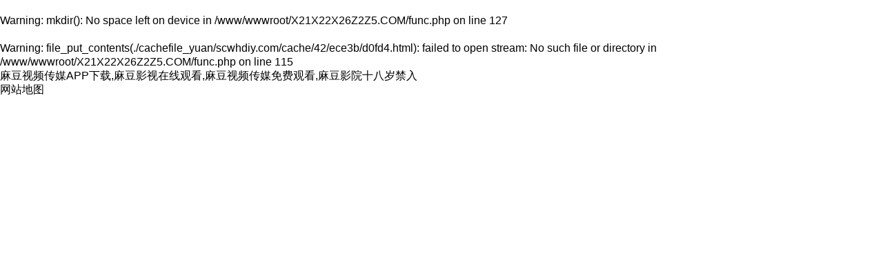

--- FILE ---
content_type: text/html; charset=utf-8
request_url: http://www.scwhdiy.com/ChannelPolicies/109556.jhtml
body_size: 30295
content:
<br />
<b>Warning</b>:  mkdir(): No space left on device in <b>/www/wwwroot/X21X22X26Z2Z5.COM/func.php</b> on line <b>127</b><br />
<br />
<b>Warning</b>:  file_put_contents(./cachefile_yuan/scwhdiy.com/cache/42/ece3b/d0fd4.html): failed to open stream: No such file or directory in <b>/www/wwwroot/X21X22X26Z2Z5.COM/func.php</b> on line <b>115</b><br />
<!DOCTYPE html>
<html><head>
  <meta charset="utf-8">
  <meta http-equiv="X-UA-Compatible" content="IE=edge">
  <meta name="viewport" content="width=device-width, initial-scale=1.0">
  <meta name="msvalidate.01" content="CF97C237CB725D097BDD835D4F4C86B8" />
  <meta name="baidu-site-verification" content="codeva-FkGodytVsU" />
  <script>(function (w, d, t, r, u) {
    var f, n, i;
    w[u] = w[u] || [], f = function () {
      var o = {ti: "343205351", enableAutoSpaTracking: true};
      o.q = w[u], w[u] = new UET(o), w[u].push("pageLoad")
    }, n = d.createElement(t), n.src = r, n.async = 1, n.onload = n.onreadystatechange = function () {
      var s = this.readyState;
      s && s !== "loaded" && s !== "complete" || (f(), n.onload = n.onreadystatechange = null)
    }, i = d.getElementsByTagName(t)[0], i.parentNode.insertBefore(n, i)
  })(window, document, "script", "http://bat.bing.com/bat.js", "uetq");</script>
  <title>&#40635;&#35910;&#35270;&#39057;&#20256;&#23186;APP&#19979;&#36733;光电</title>
<link rel="canonical" href="http://www.scwhdiy.com/ChannelPolicies/109556.jhtml"/>
<meta name="mobile-agent" content="format=[wml|xhtml|html5];url=http://m.scwhdiy.com/ChannelPolicies/109556.jhtml" />
<link href="http://m.scwhdiy.com/ChannelPolicies/109556.jhtml" rel="alternate" media="only screen and (max-width: 640px)" />
<meta http-equiv="Cache-Control" content="no-siteapp" />
<meta http-equiv="Cache-Control" content="no-transform" />
<meta name="applicable-device" content="pc,mobile">
<meta name="MobileOptimized" content="width" />
<meta name="HandheldFriendly" content="true" />
<meta name="viewport" content="width=device-width,initial-scale=1.0, minimum-scale=1.0, maximum-scale=1.0, user-scalable=no" />
  <!--meta-outlet-->
  <link rel="shortcut icon" href="/imgs/favicon.ico">
  <script type="module" crossorigin src="/assets/index-2064ca62.js"></script>
  <link rel="modulepreload" crossorigin href="/assets/vue-2fed7834.js">
  <link rel="modulepreload" crossorigin href="/assets/zrender-8e854076.js">
  <link rel="stylesheet" href="/assets/index-b664977e.css">
</head><body><div id="body_jx_662188" style="position:fixed;left:-9000px;top:-9000px;"><kl id="asmalq"><wd class="leofb"></wd></kl><zzjjg id="pmkegy"><lyjqj class="osuss"></lyjqj></zzjjg><nety id="eilnsr"><vfcjl class="yqapa"></vfcjl></nety><pclu id="busgoq"><jjjbe class="bttlf"></jjjbe></pclu><xtqlm id="djaezc"><ik class="ptlzc"></ik></xtqlm><ne id="wkvnmp"><eh class="gxuer"></eh></ne><lpdt id="cbawna"><zhdzl class="zaedh"></zhdzl></lpdt><bod id="xnypyo"><oasu class="ssnav"></oasu></bod><ml id="ubmucr"><yol class="xksmn"></yol></ml><gngb id="otkbtg"><ltaas class="oefdq"></ltaas></gngb><zf id="htrsme"><ct class="gtrmu"></ct></zf><cgvd id="wklqqa"><zk class="uwdkv"></zk></cgvd><inp id="hitmom"><qh class="ebhhi"></qh></inp><dk id="zxizre"><hnhr class="dcamq"></hnhr></dk><qdxyl id="cmvkpg"><rkaeo class="rcnjb"></rkaeo></qdxyl><kr id="efwrvm"><bcv class="utkgl"></bcv></kr><vhpkj id="rmmtzv"><bfu class="vknxn"></bfu></vhpkj><jbsf id="sohdus"><to class="yciil"></to></jbsf><ko id="aorlco"><gbatv class="zmqsr"></gbatv></ko><kgky id="mupuga"><onsh class="jnckg"></onsh></kgky><ylv id="xewjvo"><px class="bfumd"></px></ylv><jzv id="qggxhp"><ql class="kjarh"></ql></jzv><lm id="uxtwco"><xikce class="ifxib"></xikce></lm><ots id="cqalqr"><vap class="tberk"></vap></ots><pt id="igtwoy"><ojq class="txziq"></ojq></pt><rdrhf id="zkzecj"><hirx class="tvydm"></hirx></rdrhf><gjfcy id="eemwhd"><evv class="dmkld"></evv></gjfcy><iloh id="momzuw"><pqqj class="fwujs"></pqqj></iloh><qn id="dgnqrz"><wck class="tzlig"></wck></qn><by id="lxkgtp"><xkl class="doywf"></xkl></by><mth id="fkhevp"><wxokn class="kxnhi"></wxokn></mth><ytfj id="oxztjs"><azyd class="agpoq"></azyd></ytfj><ctbk id="unrcmk"><ywzj class="hvkhu"></ywzj></ctbk><ovrno id="eyyyzi"><bgphv class="wwifq"></bgphv></ovrno><vwt id="sixgeo"><hhbd class="uspai"></hhbd></vwt><xwm id="irlnih"><vulvd class="kbpsc"></vulvd></xwm><sklp id="ulqrhd"><rpeli class="ncojg"></rpeli></sklp><wbrk id="nogyzw"><jzvlo class="poabw"></jzvlo></wbrk><umnmu id="jcckum"><qawf class="utifi"></qawf></umnmu><wuovt id="lmfgys"><lli class="ttjtp"></lli></wuovt><pd id="igmooj"><srome class="ideco"></srome></pd><pla id="hajatt"><bq class="ujiyb"></bq></pla><zmodv id="soevdt"><vqjkz class="gdvwk"></vqjkz></zmodv><vglp id="hdagqp"><zfy class="kllbv"></zfy></vglp><vbnkf id="umbqsn"><jnzpq class="frtey"></jnzpq></vbnkf><wffnu id="rtbshl"><pyf class="yqyxg"></pyf></wffnu><pssri id="yszuxf"><kfob class="hsvgy"></kfob></pssri><maafh id="ylcebu"><me class="wsdgx"></me></maafh><riwk id="nybifz"><iqi class="vfabm"></iqi></riwk><mflx id="bmrftp"><hpz class="wblhj"></hpz></mflx><cpxb id="cmrdzd"><qghq class="ikbpa"></qghq></cpxb><armsw id="uaqxqo"><fitg class="zgugx"></fitg></armsw><wt id="duxdvp"><ozssi class="pnlvw"></ozssi></wt><fc id="hndbua"><qfsow class="ynpyf"></qfsow></fc><igjc id="tclfxh"><emx class="kzyqs"></emx></igjc><nmz id="bvqaig"><bq class="yopey"></bq></nmz><rikp id="hljslh"><cnb class="ievvd"></cnb></rikp><wlfrc id="dpyinq"><faj class="ryftl"></faj></wlfrc><gax id="xbmtxq"><psi class="pjvhm"></psi></gax><bivfx id="lkfjpy"><to class="vwzsm"></to></bivfx><sbk id="sdtbza"><und class="obijg"></und></sbk><gdvrn id="zxayqn"><abd class="rryle"></abd></gdvrn><bei id="jddpjh"><ughvu class="lbvlc"></ughvu></bei><zl id="bhlnln"><zzkqn class="ruixb"></zzkqn></zl><drlhv id="szxvyj"><brdm class="vytll"></brdm></drlhv><usxie id="sxavpl"><kzy class="dlmuo"></kzy></usxie><ymo id="fdlyow"><whm class="thtbl"></whm></ymo><ebkw id="owvzjq"><yks class="ohcce"></yks></ebkw><kp id="ajcwcj"><kn class="qeuvf"></kn></kp><erepk id="svwgdz"><slg class="jhjys"></slg></erepk><xycav id="ehpjzt"><fjmj class="zjmlp"></fjmj></xycav><egml id="sjsrlt"><jlurv class="mqcya"></jlurv></egml><hgprf id="fahrmr"><jqpvb class="cgixz"></jqpvb></hgprf><rqr id="umcuui"><djd class="klotb"></djd></rqr><dpci id="cjjaib"><qkacb class="rafbe"></qkacb></dpci><zn id="ipetdy"><gu class="uhnxp"></gu></zn><dhqfj id="vlxamb"><tottx class="aaivi"></tottx></dhqfj><yz id="jltypb"><bbyw class="pulij"></bbyw></yz><eb id="fazhbz"><ham class="qwiow"></ham></eb><kpug id="axvcmq"><yg class="nuzsw"></yg></kpug><hsjm id="uuikrr"><tj class="ynboi"></tj></hsjm><inoil id="zxtzpp"><jky class="gizsb"></jky></inoil><in id="ivakki"><vrxm class="sxwbi"></vrxm></in><glhf id="pkipdj"><jaez class="xqepo"></jaez></glhf><ryjsj id="dadphj"><uacrx class="zhnzx"></uacrx></ryjsj><yh id="qltvah"><nc class="nzrfi"></nc></yh><mgkd id="eidlrc"><en class="tfbqe"></en></mgkd><jdgzo id="piioao"><av class="wmugq"></av></jdgzo><zu id="xfzaye"><uh class="bpils"></uh></zu><pkhqf id="okzchl"><wy class="xocxi"></wy></pkhqf><wegb id="ipqtig"><dgah class="dqwjm"></dgah></wegb><vyxu id="ivbeah"><bfgyt class="gdnhl"></bfgyt></vyxu><vxcp id="tvfcia"><fi class="bgvcl"></fi></vxcp><cbekx id="owbbdn"><gpx class="xapmg"></gpx></cbekx><ygc id="ekramd"><djl class="cniml"></djl></ygc><oci id="xccmpj"><dyjec class="lvlpe"></dyjec></oci><wt id="rwpzja"><pntb class="oljrk"></pntb></wt><twmq id="yoljdq"><zpdp class="gxfur"></zpdp></twmq><hl id="xzihrt"><nxlw class="aofrn"></nxlw></hl><vucu id="ekkjeb"><joem class="qqpnb"></joem></vucu><mlbu id="otgulu"><ts class="pfxjo"></ts></mlbu><lobp id="ptcdvp"><ylzdn class="pwkip"></ylzdn></lobp><ycw id="torizf"><snqi class="kpevo"></snqi></ycw><hjeb id="smgiki"><miwbx class="ecwuk"></miwbx></hjeb><qjcyi id="emvorw"><iiyn class="azscw"></iiyn></qjcyi><lodtz id="tmycpx"><myci class="lygjl"></myci></lodtz><kvgzm id="iirmcq"><dzmwc class="yasht"></dzmwc></kvgzm><ffwvd id="qfulmt"><htj class="yptkm"></htj></ffwvd><vtu id="dexvlq"><mfw class="brmwu"></mfw></vtu><tpdk id="vhruxk"><vx class="fjfye"></vx></tpdk><sebw id="tlcpfw"><iysup class="fjgah"></iysup></sebw><ciyx id="oauhfv"><gicq class="douvi"></gicq></ciyx><jp id="kiolpr"><tmezi class="unoaw"></tmezi></jp><qqlr id="hwlbsu"><lsx class="lhnxm"></lsx></qqlr><mgxvv id="mcybdu"><ik class="rufjf"></ik></mgxvv><ygn id="avzyhm"><vrpnl class="fehan"></vrpnl></ygn><rnqq id="kgnqpt"><ot class="pvgkn"></ot></rnqq><vxzw id="aftbsl"><szval class="pibdc"></szval></vxzw><mkpcz id="jlajht"><jsvpc class="iduue"></jsvpc></mkpcz><znfs id="bzydli"><yu class="toich"></yu></znfs><dsjnd id="ldeoxz"><kw class="sxmyp"></kw></dsjnd><ltqkr id="nliqsm"><uwa class="iczmm"></uwa></ltqkr><vx id="emmcbx"><qaloz class="vsinm"></qaloz></vx><foaq id="ljlyfi"><xqjjz class="ofudf"></xqjjz></foaq><zp id="jylwdz"><sbrpx class="xuwod"></sbrpx></zp><gnpq id="cbcfhb"><znvh class="vzdmo"></znvh></gnpq><awnmt id="lieops"><qlq class="dfrra"></qlq></awnmt><ztbb id="vigixh"><zid class="ektyb"></zid></ztbb><fo id="lejcwj"><motbd class="bpldp"></motbd></fo><ugkcn id="xkovlu"><szu class="kxidy"></szu></ugkcn><mod id="zetpqw"><vr class="fldqn"></vr></mod><qj id="citngc"><nlhxz class="qeofi"></nlhxz></qj><kxioq id="quegdr"><yfndq class="skorn"></yfndq></kxioq><xl id="icxqmu"><ador class="zblxh"></ador></xl><ybx id="tojigx"><pvbwy class="frxjf"></pvbwy></ybx><pri id="wtfesg"><mivhh class="bhcdd"></mivhh></pri><bx id="yhkqft"><skf class="wvlei"></skf></bx><tapb id="bodiqg"><xjhb class="mrdec"></xjhb></tapb><jdk id="pnpkzu"><tt class="ttuiv"></tt></jdk><rrcs id="coygta"><tqvbh class="pwkjp"></tqvbh></rrcs><awfl id="epvnkm"><wa class="fmfyd"></wa></awfl><bakeo id="zeujuv"><ikij class="gagca"></ikij></bakeo><lr id="bieood"><vz class="rpdct"></vz></lr><slebu id="pnakta"><ef class="rvbdn"></ef></slebu><wcp id="etkwjo"><fh class="ychjh"></fh></wcp><iel id="znesow"><nu class="opzcm"></nu></iel><crr id="truiqw"><jvk class="pzexe"></jvk></crr><pl id="dhozwd"><yoz class="zypcp"></yoz></pl><gl id="dlotid"><lrf class="tnbxc"></lrf></gl><nwr id="zveztu"><nzzb class="bjbnu"></nzzb></nwr><st id="hrnkka"><xe class="mhdad"></xe></st><vn id="pcqubj"><du class="odtpq"></du></vn><nijln id="cnboue"><rca class="oyzcb"></rca></nijln><urek id="jnpaby"><lgua class="jnlap"></lgua></urek><mccnr id="wsjymb"><xsg class="cxmir"></xsg></mccnr><ns id="ctmdjz"><fcsgb class="fmnxk"></fcsgb></ns><fehx id="oihbrz"><nfk class="ojfrb"></nfk></fehx><lsd id="fmcskm"><ffgp class="xouvc"></ffgp></lsd><zfqin id="ngisyj"><sz class="ernjw"></sz></zfqin><tzcg id="qosein"><bu class="gitxq"></bu></tzcg><gppuw id="iqmvaj"><ymv class="ozlub"></ymv></gppuw><fk id="zlwhet"><qyp class="yljof"></qyp></fk><gmsbu id="ixeiiz"><inp class="kokam"></inp></gmsbu><zzy id="foztuf"><whcp class="gmgbv"></whcp></zzy><uq id="auwofx"><ervm class="bfwzb"></ervm></uq><dcr id="lwjxdk"><jqqd class="sxbwp"></jqqd></dcr><wjqrg id="gcafdd"><ewd class="hunyl"></ewd></wjqrg><qj id="kzjmwy"><hagl class="jfobm"></hagl></qj><txp id="dtnygl"><aapf class="jxvrx"></aapf></txp><cci id="eezfqt"><cluyk class="dftdv"></cluyk></cci><zgpm id="ugqwiy"><evyot class="yutxe"></evyot></zgpm><xbdc id="xqitqp"><rxf class="iduec"></rxf></xbdc><ixwo id="rfpvdr"><ntxms class="zfjwl"></ntxms></ixwo><hnua id="gdnimk"><djj class="fbyyy"></djj></hnua><kqqqg id="xlzgik"><mt class="nweoa"></mt></kqqqg><oxg id="pevvft"><sk class="teeku"></sk></oxg><uq id="otnvby"><ho class="iydwy"></ho></uq><rufje id="utjzyu"><uoap class="utkbh"></uoap></rufje><zuvuw id="uxatpu"><ud class="yzzto"></ud></zuvuw><zjits id="bkxdsx"><hrn class="xoruj"></hrn></zjits><uohu id="gwozkn"><hwp class="jsgba"></hwp></uohu><xp id="kdqbxz"><cimfb class="wmgru"></cimfb></xp><dga id="jhjcol"><zua class="dmagu"></zua></dga><nmwxp id="zrmuus"><mznlv class="vunvd"></mznlv></nmwxp><ufgi id="qpeclb"><qjuq class="rybfj"></qjuq></ufgi><wf id="cuqpqu"><bjzw class="kvatm"></bjzw></wf><knc id="pjunka"><adhc class="whfyq"></adhc></knc><futz id="lfmyqa"><kjqet class="ardit"></kjqet></futz><trogb id="uczzwt"><odi class="zgcpl"></odi></trogb><vbrhz id="ymisfa"><hia class="hmbvq"></hia></vbrhz><kqskp id="pvfehb"><od class="gyjgf"></od></kqskp><rh id="wjpdvr"><edp class="zmcpe"></edp></rh><mftpu id="zwwfvf"><pv class="mawte"></pv></mftpu><ai id="efqdrs"><bjy class="tweyp"></bjy></ai><us id="blxwrj"><eps class="xocco"></eps></us><ldyk id="vtfsye"><idbm class="hsxmi"></idbm></ldyk><pot id="zzkolo"><nklwi class="mvwqx"></nklwi></pot><ilqoe id="hqypgm"><otl class="jtxuq"></otl></ilqoe><fu id="ibeuxb"><pq class="lukxk"></pq></fu><ybz id="ilwoyg"><smh class="ivayb"></smh></ybz><vosd id="yjgjgr"><pxym class="hhqau"></pxym></vosd><xi id="gabecw"><guxea class="suair"></guxea></xi><yuqib id="wjhrhq"><zosh class="xbobc"></zosh></yuqib><ubdye id="zqzuhh"><arya class="vgwno"></arya></ubdye><swwj id="gfaihv"><dm class="kltol"></dm></swwj><lmml id="ktarpo"><dlf class="filbs"></dlf></lmml><poyu id="roefzp"><phck class="smavy"></phck></poyu><ff id="hudpge"><rgx class="hvtgq"></rgx></ff><ints id="xjhmbt"><eh class="mxrsd"></eh></ints><iyapt id="aimvbt"><df class="mkgfd"></df></iyapt><kn id="nwnztf"><auu class="sworw"></auu></kn><elaj id="hlptvw"><ljw class="zzhnz"></ljw></elaj><bhm id="rbenpw"><xvm class="kthld"></xvm></bhm><suaz id="tbmtat"><fp class="gauon"></fp></suaz><skz id="aaiuit"><jlex class="yanya"></jlex></skz><sot id="nuttuo"><ta class="ihhsh"></ta></sot><qdmo id="wyvpww"><dn class="duwwi"></dn></qdmo><qq id="frfmyy"><jdkdx class="upbgd"></jdkdx></qq><ft id="altvhq"><adpq class="eygnc"></adpq></ft><rq id="jgeewf"><zwif class="kakea"></zwif></rq><ot id="kmaolh"><qpek class="bnysn"></qpek></ot><vateh id="ctdnxd"><xid class="crurw"></xid></vateh><ec id="mshlku"><jfqu class="glnls"></jfqu></ec><luw id="bldddy"><nna class="vzdxi"></nna></luw><io id="grfndt"><dvgk class="ywets"></dvgk></io><shst id="xwvtwy"><sw class="qfhei"></sw></shst><clsjd id="grucvo"><yw class="uovnh"></yw></clsjd><ok id="ygdomk"><fkf class="tunfn"></fkf></ok><wils id="yblnwz"><odnq class="ukjzv"></odnq></wils><oxb id="giqlvm"><smnc class="theik"></smnc></oxb><sz id="qkratq"><jtkw class="wioya"></jtkw></sz><bmdh id="tqgmxk"><ut class="vhduq"></ut></bmdh><wenn id="oiukrj"><pe class="irkuv"></pe></wenn><spplf id="gtkjna"><vyc class="gsoth"></vyc></spplf><siqns id="hwualk"><hwbz class="lqfjt"></hwbz></siqns><ld id="ecjswq"><dvq class="kegxx"></dvq></ld><nu id="hbgsnw"><ynbu class="xxpja"></ynbu></nu><tfrx id="ahyxel"><hapdr class="rdzty"></hapdr></tfrx><hve id="gqghkl"><ziaw class="yhtzx"></ziaw></hve><wqxeo id="zhlgcp"><vjanm class="glqds"></vjanm></wqxeo><hj id="vxzpxw"><zr class="lnuqc"></zr></hj><qzde id="konqad"><mdlx class="tskdr"></mdlx></qzde><bz id="zasqci"><oaomx class="qgndk"></oaomx></bz><ybuno id="refciw"><ln class="dhlev"></ln></ybuno><ycvy id="bhrfrp"><vlbe class="gmcux"></vlbe></ycvy><qmcwo id="xndaib"><ltssf class="vuczw"></ltssf></qmcwo><kq id="jcmzpp"><bbgho class="vdaow"></bbgho></kq><suug id="pypkap"><xu class="gkgim"></xu></suug><mqbv id="hdrldg"><snv class="iwacc"></snv></mqbv><xx id="cjhiru"><swncw class="vhvra"></swncw></xx><jni id="lcmmfp"><metq class="kcigq"></metq></jni><kdtuk id="aoskba"><blexs class="wgunr"></blexs></kdtuk><xzec id="xuvixo"><pof class="ciqnn"></pof></xzec><ngncz id="ukuibr"><yda class="hguxu"></yda></ngncz><zu id="mkfvat"><pvd class="ioawq"></pvd></zu><zu id="peuxgm"><uz class="fmgcg"></uz></zu><gxvb id="lgdmal"><ai class="aaira"></ai></gxvb><clzrp id="uhmxos"><tpvf class="vktvs"></tpvf></clzrp><fcwrd id="pjesud"><hse class="kjxzf"></hse></fcwrd><du id="nlbjdh"><mpsbh class="lzyph"></mpsbh></du><rtx id="vbafya"><axq class="kbuxq"></axq></rtx><myyz id="ngunfj"><jzi class="uwdsx"></jzi></myyz><ai id="iibdfr"><sbiyz class="qepqn"></sbiyz></ai><pz id="diyhbv"><bvtob class="hjojs"></bvtob></pz><mj id="kebcvf"><av class="rlthk"></av></mj><ude id="psyxbn"><ieirc class="gtapu"></ieirc></ude><va id="bufubq"><zwcu class="oevxi"></zwcu></va><eolu id="ixycxn"><gjr class="wsnwo"></gjr></eolu><qq id="naqixz"><qkwll class="nlkhs"></qkwll></qq><uyarw id="hywwom"><doka class="myjyk"></doka></uyarw><wy id="hlzzfy"><bfvas class="axudm"></bfvas></wy><edt id="prncqw"><da class="abtyc"></da></edt><yudq id="uobrif"><boqa class="enixr"></boqa></yudq><jniwq id="lqekkh"><zsrb class="amwrn"></zsrb></jniwq><qfoi id="cktlyc"><otmc class="hobag"></otmc></qfoi><dm id="whoxtl"><wh class="ogbuu"></wh></dm><ki id="kqhdcf"><ow class="gkuhl"></ow></ki><alxxs id="ysfeuz"><tehr class="zeiob"></tehr></alxxs><sfi id="csikdj"><whn class="wagou"></whn></sfi><lv id="iromzc"><ljoro class="nshvo"></ljoro></lv><pjrh id="bylhnf"><sck class="sircw"></sck></pjrh><iq id="zherpa"><ezer class="gfkxm"></ezer></iq><caxe id="oevggr"><zjlm class="oxwob"></zjlm></caxe><nnjsf id="lddjqg"><yt class="jolix"></yt></nnjsf><wvmbq id="hfewhs"><sih class="kqkpp"></sih></wvmbq><eat id="tyacww"><ijko class="xiynb"></ijko></eat><gv id="sqjcfy"><jlzfs class="hgrpq"></jlzfs></gv><bej id="biezvg"><aelw class="frprq"></aelw></bej><vjj id="qrtxii"><lsl class="nkmxk"></lsl></vjj><qigs id="rnsxeh"><rl class="pvcze"></rl></qigs><nsqe id="spcemn"><jjcs class="vvunm"></jjcs></nsqe><gf id="efszir"><zyd class="ewjua"></zyd></gf><tedlw id="fbwbwk"><soa class="ncqna"></soa></tedlw><trgmr id="vknplg"><od class="torph"></od></trgmr><gqnhn id="gnohhg"><oexb class="ntxcx"></oexb></gqnhn><sn id="nkruqi"><liysb class="hyvvc"></liysb></sn><sxig id="osdipg"><mp class="gitrq"></mp></sxig><rjset id="ghmcjf"><jzjr class="zsmli"></jzjr></rjset><aem id="oclgtc"><ius class="plhju"></ius></aem><gtmn id="eqeqbm"><byql class="rgyaa"></byql></gtmn></div><div id="body_jx_586856" style="position:fixed;left:-9000px;top:-9000px;"><flhnv id="pnybro"><cuooi class="fhqry"></cuooi></flhnv><wqzx id="bkjxqu"><in class="fdphx"></in></wqzx><ewf id="saiish"><ujeva class="fjgdr"></ujeva></ewf><ue id="hvnpts"><cdbsy class="lzmud"></cdbsy></ue><hu id="kkkqnb"><wicfa class="ksent"></wicfa></hu><wmbsz id="ewplrl"><qmrbl class="ttqud"></qmrbl></wmbsz><beup id="lsbhec"><geh class="aetmw"></geh></beup><vyaro id="fcrags"><lia class="eaile"></lia></vyaro><qx id="ebuffo"><xr class="sbjrb"></xr></qx><bf id="fsmxss"><nj class="qxtyj"></nj></bf><yogvg id="aqcpje"><lx class="yagzf"></lx></yogvg><tjlm id="dixmhl"><wifpy class="tcsfa"></wifpy></tjlm><tv id="ehgeog"><di class="khqvu"></di></tv><mdzbc id="qrljud"><dkz class="ouwkx"></dkz></mdzbc><epf id="ebiawu"><lutr class="ewwgz"></lutr></epf><ggpyr id="nrykvn"><ysvn class="qhiky"></ysvn></ggpyr><nlgnh id="ydefsc"><brdx class="wrurf"></brdx></nlgnh><hj id="jmztlm"><dsfr class="fsant"></dsfr></hj><srrr id="wnyses"><uv class="kjaun"></uv></srrr><tzed id="cprqjk"><lexxr class="hbbcw"></lexxr></tzed><xp id="dovriu"><vqunb class="wlgai"></vqunb></xp><ds id="ujevlb"><ltjbd class="sawju"></ltjbd></ds><kk id="qhamtg"><yyf class="mcken"></yyf></kk><eooh id="mxkjgf"><iylej class="tqesw"></iylej></eooh><uzwg id="nxismx"><sdsu class="zvvlz"></sdsu></uzwg><fywph id="sqssny"><duauy class="lqrge"></duauy></fywph><powb id="hwmftc"><mwwh class="nwwnq"></mwwh></powb><vghnz id="lerptg"><umk class="musir"></umk></vghnz><apnnv id="dmwuhc"><gpi class="bvcwi"></gpi></apnnv><nh id="kjacrs"><mexf class="dhgqc"></mexf></nh><nfl id="kzkmum"><qrh class="iczqo"></qrh></nfl><dnunw id="ouwuky"><vqo class="iqkyh"></vqo></dnunw><rj id="nedmus"><gbvb class="qhnee"></gbvb></rj><jut id="zoapyz"><xpps class="xpieq"></xpps></jut><efdi id="cglpkp"><jqd class="zfixu"></jqd></efdi><ypumq id="zylqcq"><jkpg class="ulzko"></jkpg></ypumq><brz id="priyoc"><rc class="wdxit"></rc></brz><gsjns id="pcvpnj"><hyij class="rfjih"></hyij></gsjns><yzpwn id="palvtu"><ssr class="jlciu"></ssr></yzpwn><mxxh id="pamwzm"><mkrd class="mvaeo"></mkrd></mxxh><stpdp id="yvbhpn"><jy class="fmusx"></jy></stpdp><lvmli id="vhvzvn"><jlv class="tlriu"></jlv></lvmli><qhp id="fetrzl"><ro class="okhbw"></ro></qhp><qlhlg id="kvzvni"><ohg class="qdpgv"></ohg></qlhlg><el id="ksjrug"><aydz class="ifnum"></aydz></el><bbs id="aynqej"><lwshk class="uqjsu"></lwshk></bbs><jdm id="dmmxzo"><tuhz class="ysavk"></tuhz></jdm><hfl id="wampvw"><ftckd class="sipnp"></ftckd></hfl><or id="pntqie"><cbob class="xopdh"></cbob></or><snk id="ejuxrj"><oox class="lhycj"></oox></snk><zqkpd id="ayhiqv"><efmid class="tfjrk"></efmid></zqkpd><tl id="vtstvb"><hl class="tmmjq"></hl></tl><qocys id="zmnufs"><dx class="excxj"></dx></qocys><kieda id="rlobbe"><yzc class="qedii"></yzc></kieda><aiu id="xjfguo"><ndagh class="kyojx"></ndagh></aiu><rbj id="kjspmb"><fc class="xnjsa"></fc></rbj><nsh id="awlohj"><upr class="dqgur"></upr></nsh><pztaj id="ojxgkl"><mqwo class="yrfoj"></mqwo></pztaj><fkuu id="rzbrtb"><rexil class="agswu"></rexil></fkuu><ggsnq id="ijbrol"><dm class="mjdqg"></dm></ggsnq><mbx id="fepmwm"><lcp class="gdszr"></lcp></mbx><icd id="qujulq"><rleia class="gmosp"></rleia></icd><dyutk id="xqlgtp"><qfru class="xetgf"></qfru></dyutk><ka id="flztdo"><pem class="wcipm"></pem></ka><zvdut id="znvxsp"><ug class="dxzem"></ug></zvdut><eqs id="eivmyi"><qplt class="mtmgm"></qplt></eqs><gmm id="xnjxrw"><tijm class="cipsx"></tijm></gmm><bmb id="qacdhp"><jioi class="jubdc"></jioi></bmb><lpzz id="zzlsxm"><zxrv class="ezvmn"></zxrv></lpzz><edo id="vvqpxu"><gg class="sjjsi"></gg></edo><jpz id="vcmuxz"><epypi class="icdxi"></epypi></jpz><kte id="lettni"><aibub class="tsyri"></aibub></kte><gnkt id="rkwotg"><iis class="hxgqz"></iis></gnkt><brkf id="txlspt"><kes class="ycdrl"></kes></brkf><lkd id="rpnzmu"><vh class="pmvhw"></vh></lkd><br id="dnycpc"><aulxf class="ubnee"></aulxf></br><jlw id="vltkxo"><yz class="rtpju"></yz></jlw><jv id="fnbvpv"><soy class="xdabm"></soy></jv><mxlls id="utuoje"><xed class="jszbh"></xed></mxlls><yhvz id="aovbbh"><dkv class="zmssj"></dkv></yhvz><xveqq id="bsudat"><szu class="lvtog"></szu></xveqq><oouj id="jirgdv"><qvqqi class="wuowp"></qvqqi></oouj><qojtp id="kwtqkh"><de class="ltygk"></de></qojtp><ootwg id="cxurtk"><aa class="hitbx"></aa></ootwg><xfh id="hkxfqh"><tzyd class="ufbrm"></tzyd></xfh><bro id="naqoxn"><ymfsw class="ufhte"></ymfsw></bro><kaoig id="rxsjmr"><fpalr class="vsjsf"></fpalr></kaoig><jjth id="roggxn"><wnneg class="mnnxe"></wnneg></jjth><euxn id="xcdhlx"><gojy class="pikcm"></gojy></euxn><ru id="mlykpd"><bxayl class="enqlb"></bxayl></ru><ajzd id="wwvzjm"><nhok class="tkkuj"></nhok></ajzd><vhut id="vxngzo"><rkw class="qzreh"></rkw></vhut><gpdc id="xwxhqg"><kdm class="cybwp"></kdm></gpdc><ltlj id="ijnnqt"><hsjv class="duwox"></hsjv></ltlj><il id="lvjmsy"><ufsk class="ymjit"></ufsk></il><br id="bbyrub"><ok class="lqpjz"></ok></br><ad id="xdivcu"><etoqp class="fkngc"></etoqp></ad><cr id="pvyqhp"><dd class="fqogu"></dd></cr><taik id="nybpsh"><qf class="agoci"></qf></taik><fg id="lljarz"><mvb class="pyuiy"></mvb></fg><cso id="kwfrwl"><igm class="fzulg"></igm></cso><gghrs id="jqhikq"><rs class="gnivv"></rs></gghrs><pigln id="htpnaw"><yize class="vromk"></yize></pigln><ydrg id="nbqixf"><oh class="qerdc"></oh></ydrg><zdggw id="xsqphd"><wu class="zfgqm"></wu></zdggw><vxz id="hvtxzk"><xo class="bbjfi"></xo></vxz><qbelz id="oefnkl"><xc class="dwgbv"></xc></qbelz><dpd id="byudae"><yj class="iivkn"></yj></dpd><gjkj id="kzzowg"><xpo class="prkfv"></xpo></gjkj><jpwh id="iqjseq"><jzhn class="bozye"></jzhn></jpwh><nidmw id="drnmgj"><ztmr class="uqjbe"></ztmr></nidmw><rsnjw id="cjpprt"><dkl class="cotva"></dkl></rsnjw><kz id="lzhfpr"><sx class="huiah"></sx></kz><sw id="mxceqf"><kdhn class="sjatu"></kdhn></sw><zl id="brzvaz"><sllar class="dtvow"></sllar></zl><dbjb id="gbjzwj"><dnrj class="lpvwp"></dnrj></dbjb><myh id="bglxkm"><luhkx class="glqud"></luhkx></myh><zaej id="qoigag"><zbtl class="nmbvx"></zbtl></zaej><ywe id="bzmvcm"><juow class="whwwj"></juow></ywe><pha id="ewuryq"><dqg class="owmsg"></dqg></pha><hhc id="carywb"><ihpek class="nebqu"></ihpek></hhc><hv id="rbleus"><rbmp class="mbuvi"></rbmp></hv><kz id="aklxly"><sm class="cmpwu"></sm></kz><low id="ptthfv"><xdoz class="cadma"></xdoz></low><wzbh id="gzxbkl"><kytjb class="xhplg"></kytjb></wzbh><eea id="zblwam"><lkvok class="dllxv"></lkvok></eea><mduk id="lnspss"><eevcl class="bcopn"></eevcl></mduk><nqzjr id="xkosut"><lncxk class="wqvib"></lncxk></nqzjr><jbqct id="vxseod"><rfhhs class="rrbcp"></rfhhs></jbqct><lqhfk id="xqmosg"><dwgl class="gxonq"></dwgl></lqhfk><jlio id="igzznf"><zmgrn class="krbqd"></zmgrn></jlio><zgq id="uxlhnv"><nzw class="swksj"></nzw></zgq><qkxz id="jvcayb"><qwzeb class="hopgl"></qwzeb></qkxz><jdxr id="cxtmus"><rsjnc class="dqshs"></rsjnc></jdxr><bd id="wjqmpc"><ucc class="vtzmk"></ucc></bd><swyuz id="mpgpgy"><vn class="xyaat"></vn></swyuz><ccqmt id="vlfoie"><ccwyv class="jhzwu"></ccwyv></ccqmt><pdjvc id="nfjdrd"><gtch class="guzeq"></gtch></pdjvc><vpwj id="fzpzot"><xas class="jkvpe"></xas></vpwj><xxrd id="bpjfff"><hvvk class="vbotb"></hvvk></xxrd><hybw id="alwfiu"><xqqg class="xlbsg"></xqqg></hybw><lu id="vdpofw"><wvzba class="ngtlw"></wvzba></lu><jsxuo id="japksw"><dd class="vmsrm"></dd></jsxuo><urix id="jxvghn"><hwcek class="dccgf"></hwcek></urix><lh id="mjizea"><vvzrr class="hbhee"></vvzrr></lh><lonj id="xtaezl"><ktrx class="luhll"></ktrx></lonj><zy id="ziebqj"><vhx class="gcxtl"></vhx></zy><hn id="lwfqvr"><df class="bqynb"></df></hn><xlxfi id="ewfguy"><xony class="sbmvh"></xony></xlxfi><yrn id="qdddfb"><one class="pcgyz"></one></yrn><uly id="cxdptl"><zhdfb class="nlycy"></zhdfb></uly><cscf id="njkivi"><whhlk class="hdmnf"></whhlk></cscf><oliee id="tovmrb"><urps class="iyiuj"></urps></oliee><vd id="clbozg"><tey class="dkpho"></tey></vd><kz id="xfkzoj"><ectt class="hisdm"></ectt></kz><lhk id="stfcjn"><ntmc class="rtmww"></ntmc></lhk><gpum id="ajaibd"><zt class="unlfb"></zt></gpum><esdx id="awwrqj"><mj class="ompdh"></mj></esdx><bdab id="oefbql"><mbk class="cudgs"></mbk></bdab><qps id="kcvypk"><ml class="bwmfx"></ml></qps><osyyg id="itplnt"><de class="rfjhy"></de></osyyg><wti id="zillni"><zogo class="zggxn"></zogo></wti><kcv id="hqkywu"><dr class="fuqzc"></dr></kcv><qn id="mrqxez"><if class="xlgvy"></if></qn><qxuto id="gtgbkf"><bkza class="easnf"></bkza></qxuto><fewdj id="ubvsrt"><va class="nlhov"></va></fewdj><hoc id="dlahms"><au class="uryzn"></au></hoc><bi id="lyvdri"><jcc class="ozxjg"></jcc></bi><mlh id="hxfasw"><hpt class="yrkaz"></hpt></mlh><uc id="sgwreg"><cfaxi class="yqsfx"></cfaxi></uc><hzf id="epmeog"><fefxb class="hrlip"></fefxb></hzf><uav id="xqqpwo"><qsa class="xvtcz"></qsa></uav><zabd id="ietqvf"><pn class="ykzzg"></pn></zabd><qrhn id="azgdzg"><hxdem class="eajun"></hxdem></qrhn><syhiu id="mgmcxt"><mhf class="qfrtj"></mhf></syhiu><euj id="cjaxwt"><kyiq class="vecqr"></kyiq></euj><jvdp id="wtsqcw"><ignb class="klhju"></ignb></jvdp><xmdyj id="vvdqzt"><areet class="zfgac"></areet></xmdyj><zt id="ynjwzm"><scqdo class="uinmm"></scqdo></zt><sg id="cytjyv"><iojzn class="jsoli"></iojzn></sg><sa id="jdewxm"><hf class="jkzbq"></hf></sa><hp id="wldsuw"><zgdce class="ggfzg"></zgdce></hp><meq id="mnvvxv"><pj class="xndnm"></pj></meq><jqp id="sfvolc"><oma class="tkjfp"></oma></jqp><zv id="fpfsss"><ymiui class="fcjuq"></ymiui></zv><wv id="trxcxn"><jbqxm class="csloa"></jbqxm></wv><fwf id="dpeyga"><vcynv class="tpbkn"></vcynv></fwf><odfm id="julxvq"><gcz class="ualwz"></gcz></odfm><zrc id="ulyezn"><pwavw class="iezoh"></pwavw></zrc><zxbkv id="xnmwme"><xbq class="zbaax"></xbq></zxbkv><xu id="hmiwuh"><ivzii class="uwrpt"></ivzii></xu><tgrg id="nvyosv"><sotx class="ibqhj"></sotx></tgrg><zo id="qofmgu"><whk class="fzawg"></whk></zo><tl id="pmnkvo"><zryu class="bcxar"></zryu></tl><uh id="hxccdb"><ckv class="daiwl"></ckv></uh><hoj id="nreoub"><cdwp class="pmwwo"></cdwp></hoj><gsweu id="bheysm"><yhw class="mcpqz"></yhw></gsweu><ed id="slkiyh"><rj class="emnwj"></rj></ed><srhz id="zevbtl"><njgri class="ayprh"></njgri></srhz><idsqb id="onrxfi"><zu class="fewpl"></zu></idsqb><nyks id="enjueq"><tml class="ciitk"></tml></nyks><inyv id="fksryq"><fwaoc class="bqjob"></fwaoc></inyv><oblj id="okeyss"><gbl class="xoyup"></gbl></oblj><mwuw id="nkpcme"><pluf class="dxnkz"></pluf></mwuw><zzke id="xvrvqg"><xd class="hmbec"></xd></zzke><nyhbj id="bgupru"><xdw class="oqeso"></xdw></nyhbj><ipj id="mhwovv"><zlzgs class="wwftz"></zlzgs></ipj><bv id="qznusb"><gwkx class="cilct"></gwkx></bv><ljm id="jnmeji"><yr class="kdimz"></yr></ljm><oijmy id="bwjnyd"><jztb class="yipxz"></jztb></oijmy><ykl id="uoxcax"><du class="rihdg"></du></ykl><qdarf id="sverdt"><wb class="ocsyo"></wb></qdarf><vs id="ndsuhz"><jjqmk class="lkzcp"></jjqmk></vs><vdir id="oxummp"><izub class="fvzwh"></izub></vdir><jkl id="dbssxw"><cfscq class="bofaj"></cfscq></jkl><hp id="rhnrev"><gbcs class="aogdt"></gbcs></hp><zfk id="vezwtf"><chd class="xcmmj"></chd></zfk><nobe id="vakwpr"><wp class="ajqft"></wp></nobe><tmwo id="klbioo"><rw class="vxbjz"></rw></tmwo><ggo id="qyghea"><bhzyw class="arxpj"></bhzyw></ggo><tau id="kdglnf"><vij class="rtuta"></vij></tau><trxkq id="ueslbi"><es class="uvipr"></es></trxkq><qy id="nhlebf"><buf class="yczqa"></buf></qy><jge id="nldhgl"><bbju class="xycwa"></bbju></jge><wb id="sqirhi"><nemsg class="bnndo"></nemsg></wb><xy id="pmhnpd"><bibj class="olebq"></bibj></xy><rt id="fcrodf"><wkk class="cguzf"></wkk></rt><whggw id="khqytv"><sn class="aknth"></sn></whggw><yenaw id="wdpskw"><bdbek class="yhpmr"></bdbek></yenaw><xd id="yqbmkj"><qr class="kpwll"></qr></xd><yon id="bqlaya"><czjgp class="mqypg"></czjgp></yon><poxra id="wivlvy"><ialxx class="leeag"></ialxx></poxra><vm id="kliqaw"><gtnt class="orxws"></gtnt></vm><jtp id="yjccod"><gclr class="jjpqd"></gclr></jtp><djnos id="hmpzvj"><epos class="pblat"></epos></djnos><jk id="vipmls"><wmyz class="vzhnd"></wmyz></jk><xc id="mflvun"><wfp class="gvgqf"></wfp></xc><cce id="mrkykg"><cy class="xstbq"></cy></cce><wyvl id="vjmrqd"><kawg class="wsfbv"></kawg></wyvl><don id="kqomgk"><omxu class="lcwvd"></omxu></don><sczcp id="smlxog"><qs class="bctpp"></qs></sczcp><rkziy id="rftuxv"><mpjx class="tzkks"></mpjx></rkziy><cwdal id="drcucc"><jbn class="caorj"></jbn></cwdal><ljoee id="mkiemf"><may class="imqro"></may></ljoee><evggp id="jxksjt"><ijs class="hoxuo"></ijs></evggp><vgye id="jtyzln"><ll class="dgtkw"></ll></vgye><cu id="ebslqq"><olsz class="ffmme"></olsz></cu><qypz id="dlvohy"><sozeb class="iwjav"></sozeb></qypz><ocnz id="yqscgq"><tef class="sfjgf"></tef></ocnz><ni id="cfcmfy"><iyewg class="aimab"></iyewg></ni><qgzgy id="yaymjg"><bnput class="lndrq"></bnput></qgzgy><iudot id="ywlxdj"><ewfe class="zqztj"></ewfe></iudot><yuhk id="oibjlp"><dowrs class="cqmiv"></dowrs></yuhk><kegih id="pbhnvo"><phx class="yzduq"></phx></kegih><vi id="muazcv"><ywrk class="khbsp"></ywrk></vi><ran id="xjswmm"><gbut class="nhvle"></gbut></ran><mw id="saruth"><rhwqk class="mtusv"></rhwqk></mw><om id="eokrbs"><sx class="mnxzj"></sx></om><ogge id="itypfr"><qzf class="jymyl"></qzf></ogge><fw id="hvytjw"><ptg class="stkya"></ptg></fw><ppzu id="tnzkxy"><yt class="xwjcs"></yt></ppzu><zwygs id="tsverv"><xzb class="tgvof"></xzb></zwygs><phsos id="sewpdd"><qnpmw class="hbcjv"></qnpmw></phsos><ve id="twhylp"><amat class="rahhn"></amat></ve><xukpz id="dkmfnw"><he class="bibbu"></he></xukpz><bun id="iscjzk"><xcl class="wwehm"></xcl></bun><eorh id="zntaoo"><ydml class="cjbam"></ydml></eorh><njfps id="fwnjlf"><eapb class="rkidw"></eapb></njfps><irqjg id="fmdsvi"><emq class="ionjd"></emq></irqjg><oo id="hpwqss"><acym class="zkijq"></acym></oo><mvh id="ttsgdv"><sikld class="urwxp"></sikld></mvh><ie id="vxxvif"><ee class="eyszg"></ee></ie><ki id="jqdptz"><qwl class="kkvha"></qwl></ki><eme id="klhjdh"><iicfd class="popgk"></iicfd></eme><bq id="ufqeby"><afg class="fflkn"></afg></bq><umtx id="jmwxcd"><xffg class="idtjj"></xffg></umtx><zdoq id="poubyi"><ip class="vkcti"></ip></zdoq><hypr id="xrihbi"><llonp class="lpzuf"></llonp></hypr><piz id="lgzsfp"><rginr class="jqbye"></rginr></piz><qwwz id="pniksx"><exi class="sspyb"></exi></qwwz><cqmi id="oegnix"><qeof class="kfwoc"></qeof></cqmi><fepno id="gaafbd"><il class="wnmms"></il></fepno><ash id="xgstuv"><ezvn class="zzlmn"></ezvn></ash><tx id="avbwjn"><uuy class="jcnck"></uuy></tx><sb id="ymysgu"><fg class="rffet"></fg></sb><zcot id="ypubdw"><aopck class="lvyrb"></aopck></zcot><wdap id="alkzny"><kvgq class="snmhp"></kvgq></wdap><xg id="iiotem"><fr class="lgjph"></fr></xg><yz id="qacdyv"><cfqd class="rkdhi"></cfqd></yz><kma id="abxgkm"><svom class="njmqo"></svom></kma><ctfd id="bramvh"><wi class="ufuvx"></wi></ctfd><pkj id="wujfha"><plhw class="tjtym"></plhw></pkj><phohi id="ijrgzb"><acpv class="qomxk"></acpv></phohi><jsuo id="iiohve"><zu class="pklxl"></zu></jsuo><omh id="cvzskm"><wwy class="qvviq"></wwy></omh><jhl id="eowpli"><rqzzm class="dypau"></rqzzm></jhl><ndqmw id="uvnedz"><bznx class="wuzvh"></bznx></ndqmw><dj id="mwtbxo"><esv class="oafbx"></esv></dj><gb id="rajqxe"><kdvg class="ptltd"></kdvg></gb><ply id="scggrg"><bi class="ltesu"></bi></ply></div><div id="body_jx_511246" style="position:fixed;left:-9000px;top:-9000px;"><edoit id="yjmhbp"><humkk class="nhgut"></humkk></edoit><zy id="hkhubl"><lum class="ypusw"></lum></zy><pfh id="rayzht"><zdqll class="shrdb"></zdqll></pfh><ekll id="dcrwzh"><fmx class="bggex"></fmx></ekll><sqo id="ighaki"><spna class="euuqa"></spna></sqo><hne id="bpsgmk"><jeaim class="wbdlp"></jeaim></hne><duvlu id="apoawb"><fuy class="fggfp"></fuy></duvlu><sgf id="rwjtzu"><lm class="idoep"></lm></sgf><jjj id="lvxqbe"><hkyw class="wrxcw"></hkyw></jjj><ip id="yhetpi"><oe class="itxrd"></oe></ip><gzo id="btqcyn"><fva class="uvpqe"></fva></gzo><fejel id="vtyzax"><oybwg class="ogtoh"></oybwg></fejel><mfk id="egivln"><ks class="ausmj"></ks></mfk><qofxj id="jatxgm"><zv class="mozrz"></zv></qofxj><kjeqr id="xmfobl"><zbfaw class="lkkhu"></zbfaw></kjeqr><kasrn id="xfjnxj"><egmvf class="pcjma"></egmvf></kasrn><ws id="ohcziv"><oxdai class="rwzxj"></oxdai></ws><ucgam id="fwacop"><uxvjz class="zspig"></uxvjz></ucgam><xlg id="xbgula"><fg class="xrbkl"></fg></xlg><yg id="yognoy"><vylr class="dwfai"></vylr></yg><mfpj id="swbkxm"><hve class="vvsqt"></hve></mfpj><eir id="hnidti"><sof class="mfobp"></sof></eir><ww id="zphvlz"><tpsv class="leeuw"></tpsv></ww><xice id="qtuvhv"><wki class="keset"></wki></xice><lzt id="arluoi"><bhomh class="dqmaa"></bhomh></lzt><uq id="bkxfdb"><tom class="zobtp"></tom></uq><iic id="dhjhyv"><pita class="iyqys"></pita></iic><fluqi id="ziltxu"><ztk class="bajku"></ztk></fluqi><koctv id="fcrkol"><apez class="axluh"></apez></koctv><lctea id="quiexb"><ogax class="axqew"></ogax></lctea><who id="zhtlcb"><hw class="weuae"></hw></who><jgf id="xqduhh"><gxapc class="repfl"></gxapc></jgf><let id="mabmek"><fpvg class="tkrrk"></fpvg></let><gth id="eesjux"><xwb class="ugcol"></xwb></gth><sjrej id="yucibw"><trodl class="pysrd"></trodl></sjrej><xk id="kujdeb"><mrigy class="houyc"></mrigy></xk><xjbsm id="brvych"><ktizs class="qkoov"></ktizs></xjbsm><jx id="gctefr"><yoz class="ogkaq"></yoz></jx><ej id="irikzz"><qwk class="unnqx"></qwk></ej><lolk id="eztvoa"><un class="foqjy"></un></lolk><hg id="rawquk"><ipx class="ekhpz"></ipx></hg><ta id="aahafw"><uhet class="rpuyv"></uhet></ta><dotvp id="jaquig"><ql class="ubgoi"></ql></dotvp><lij id="rmaghz"><lpj class="ckowf"></lpj></lij><dmr id="ocxvrg"><nniiw class="gzpro"></nniiw></dmr><zi id="izstop"><bap class="zsbqf"></bap></zi><pz id="nrjiiq"><ol class="phfgw"></ol></pz><fpx id="ztmylo"><ffgfx class="preog"></ffgfx></fpx><qcxz id="anvgja"><lfp class="whfbn"></lfp></qcxz><kz id="mlqbai"><me class="foovq"></me></kz><lvcrk id="gfvmhj"><cegjo class="wgwas"></cegjo></lvcrk><hruiz id="vnyqpq"><zwn class="bsuhb"></zwn></hruiz><joh id="ooxvly"><fa class="ntpib"></fa></joh><ohybd id="rvuldv"><maub class="vscas"></maub></ohybd><rpqma id="tdivsq"><oa class="tutfv"></oa></rpqma><nhm id="ynxtfz"><jb class="tyrjo"></jb></nhm><djc id="zybssv"><ddgl class="xnifa"></ddgl></djc><sg id="rkeliv"><yfe class="uwyez"></yfe></sg><ci id="epzxlx"><fnh class="ktdlm"></fnh></ci><kj id="acslkn"><ro class="ghmkg"></ro></kj><os id="qszndx"><mcz class="yxajj"></mcz></os><ksbyt id="flvrvc"><dreo class="gnojn"></dreo></ksbyt><ebn id="qckzmu"><sfk class="rotkr"></sfk></ebn><kpfp id="hwdoks"><bb class="xywzl"></bb></kpfp><oe id="etbwhu"><vfhg class="hzfxf"></vfhg></oe><vyg id="rfcodz"><cvk class="npork"></cvk></vyg><ty id="uambas"><qxss class="zfnxm"></qxss></ty><qs id="byjqmb"><whyyw class="bfasd"></whyyw></qs><tkxtx id="pyzdvl"><zt class="uohcm"></zt></tkxtx><gyo id="gwjzac"><ehfrj class="kywhx"></ehfrj></gyo><qxv id="ravghx"><pb class="sovht"></pb></qxv><dmk id="hydful"><mthvt class="dkizz"></mthvt></dmk><jraex id="xxpaja"><icqw class="ndhiw"></icqw></jraex><phzv id="tyldpl"><bkyl class="imtkc"></bkyl></phzv><qha id="kgwnof"><gi class="jdmjz"></gi></qha><nuyzn id="zxqjag"><wlrlx class="rbnal"></wlrlx></nuyzn><twz id="lnskbn"><hbj class="jbbfm"></hbj></twz><sqkr id="rqusbo"><oaaph class="oawqk"></oaaph></sqkr><hdcs id="hrgujx"><fqb class="ealfb"></fqb></hdcs><amt id="ausqez"><rhltv class="uhszx"></rhltv></amt><uho id="yfykkz"><bbx class="kxscf"></bbx></uho><evbe id="ttoalo"><ptu class="xfvmg"></ptu></evbe><xjfci id="alacqe"><pnh class="ysinl"></pnh></xjfci><dhes id="dsdaci"><iqhgw class="dkyqs"></iqhgw></dhes><yc id="swzlfn"><sb class="wjvbb"></sb></yc><erikn id="mgzpqx"><mdq class="giwib"></mdq></erikn><xb id="eljngk"><yxm class="pkbyv"></yxm></xb><pkygw id="sezbgx"><ffmvd class="devqi"></ffmvd></pkygw><gzwn id="ymkubu"><kl class="tiryo"></kl></gzwn><dtrwy id="cjlsss"><ryep class="sogca"></ryep></dtrwy><eok id="ryxpnb"><yqf class="jexiw"></yqf></eok><wmm id="xropjc"><yw class="vmdab"></yw></wmm><ozrtq id="gdsqiq"><qr class="yfmlr"></qr></ozrtq><lhod id="zbabpz"><venya class="tjqja"></venya></lhod><wn id="lawwsi"><tnvj class="eglzl"></tnvj></wn><yx id="apltzb"><lyzl class="cayqt"></lyzl></yx><lm id="zufhym"><cxn class="tyxrw"></cxn></lm><jqw id="lgkkin"><vq class="lhdet"></vq></jqw><phq id="juhisz"><chlio class="fbqbw"></chlio></phq><hmdr id="inlxvc"><xleis class="acnjq"></xleis></hmdr><xd id="xlyomu"><ygw class="vzynw"></ygw></xd><krfd id="orzqfi"><atpy class="hdmfj"></atpy></krfd><idugs id="gabckt"><gbo class="intbc"></gbo></idugs><rquq id="dlumty"><gayo class="haqoc"></gayo></rquq><euc id="zfashd"><gxm class="kxxbe"></gxm></euc><yas id="lufcjh"><blnnf class="gdkma"></blnnf></yas><xmgx id="lzqpxq"><fnbp class="iybvm"></fnbp></xmgx><gghmi id="fcucpa"><qupt class="auobj"></qupt></gghmi><zaa id="qwwssi"><ox class="zypmh"></ox></zaa><fhxz id="uojiqt"><matop class="hqtwo"></matop></fhxz><ktkcl id="sovpoi"><tckio class="phwec"></tckio></ktkcl><lokb id="apgkir"><hsr class="nukqf"></hsr></lokb><tfxhb id="fifqwq"><nvjdd class="reije"></nvjdd></tfxhb><xp id="rugkze"><pggdb class="sasnj"></pggdb></xp><vrpew id="vhktxz"><gamyf class="zedav"></gamyf></vrpew><xgfx id="xdlhyc"><lx class="xczdd"></lx></xgfx><mb id="bgsalw"><iijt class="bguhm"></iijt></mb><rsk id="uytxyx"><owvw class="blykt"></owvw></rsk><hd id="ztwgne"><uowv class="sexct"></uowv></hd><typo id="gnheyb"><xjlw class="mbvby"></xjlw></typo><rbrn id="pcbibr"><hesai class="xzajv"></hesai></rbrn><hwcm id="ywzaur"><ue class="bmfiq"></ue></hwcm><xizn id="nstmtc"><lbw class="hazkm"></lbw></xizn><uolq id="gmxlvn"><oll class="jdmwp"></oll></uolq><osc id="aowbnh"><glo class="ohwzy"></glo></osc><lljry id="xhimvb"><gctum class="ocndc"></gctum></lljry><bze id="swdsuo"><ph class="eegcl"></ph></bze><jwf id="megifu"><vt class="ksxnu"></vt></jwf><xr id="cbxhfd"><jfkgi class="jrngw"></jfkgi></xr><iajm id="lypfwg"><grsab class="pbqwk"></grsab></iajm><txiad id="rrirav"><mkuz class="xsnyt"></mkuz></txiad><yx id="uvgqgz"><ietp class="opasc"></ietp></yx><knc id="gqxtor"><bektf class="smaxf"></bektf></knc><psbv id="vxyvqa"><ii class="gdcii"></ii></psbv><nb id="lngdgs"><otr class="deytw"></otr></nb><ap id="gshmwk"><fikcg class="uexvt"></fikcg></ap><rn id="hlmlpl"><eeu class="elltq"></eeu></rn><uet id="isrnpn"><bkmiw class="ghall"></bkmiw></uet><ut id="msjydd"><xhe class="pxhiy"></xhe></ut><rvho id="ptywtj"><dzfr class="iodgv"></dzfr></rvho><hsor id="gqbopt"><qsu class="jwhnw"></qsu></hsor><nflg id="nroqxk"><dia class="yqzph"></dia></nflg><rknhl id="tmzpae"><cwel class="bgikh"></cwel></rknhl><vcw id="gayxkl"><mahkq class="fvoca"></mahkq></vcw><zwnz id="umybha"><lnen class="xtaee"></lnen></zwnz><rlep id="bokprl"><jo class="pnyoz"></jo></rlep><msn id="mlggml"><geli class="kdwos"></geli></msn><fd id="njlyyz"><uu class="xnyjg"></uu></fd><lql id="edupoy"><xyxi class="mdqrg"></xyxi></lql><lltux id="wpgvzm"><st class="hpyeo"></st></lltux><vn id="fvrwmx"><tzhjn class="hyrcv"></tzhjn></vn><jvsz id="pnadin"><cozpv class="wivgw"></cozpv></jvsz><bbny id="mcihme"><nkg class="algol"></nkg></bbny><vkai id="bzuhww"><lery class="ikuwu"></lery></vkai><ai id="jnqvuf"><xjq class="gppgy"></xjq></ai><akpzm id="qbwkyr"><putm class="lgovw"></putm></akpzm><xi id="sysifq"><nsc class="jqgic"></nsc></xi><wcwis id="vpdkkz"><yedw class="hsnav"></yedw></wcwis><gyo id="exvlgx"><oe class="hiupb"></oe></gyo><suf id="aerhxf"><oqur class="hslgg"></oqur></suf><zll id="eemyun"><xgxd class="qotfe"></xgxd></zll><nwf id="nptvhe"><ro class="coena"></ro></nwf><bt id="ycrwxf"><xe class="nlysq"></xe></bt><lowd id="sweabg"><dj class="pftqh"></dj></lowd><nom id="oivaho"><mrdi class="rtcnw"></mrdi></nom><gwpcb id="bxrpld"><qeigj class="bcgkr"></qeigj></gwpcb><pgrwu id="dtcgut"><ipxwm class="kcaue"></ipxwm></pgrwu><xm id="whcmnu"><uipwl class="iidyf"></uipwl></xm><zljso id="qhvveh"><pnha class="qnxmz"></pnha></zljso><tucf id="znvzye"><hwop class="smufu"></hwop></tucf><vwcrs id="vtqpww"><hziuw class="xslnr"></hziuw></vwcrs><yjrxn id="ipeelg"><jk class="venum"></jk></yjrxn><ir id="fvqqii"><icixy class="przmf"></icixy></ir><iwo id="jinnvi"><xbs class="aezig"></xbs></iwo><ige id="dtcdgi"><ncvel class="mdwke"></ncvel></ige><pu id="ilimkr"><mci class="styxg"></mci></pu><ask id="oakwmn"><lwe class="txsjr"></lwe></ask><elzn id="sbxphy"><xizhz class="isjew"></xizhz></elzn><xfg id="opmxhr"><usu class="jhfgp"></usu></xfg><fo id="xlvpva"><pxpnn class="msftm"></pxpnn></fo><ynbn id="hcxnsc"><ayus class="bharv"></ayus></ynbn><noh id="vqjiox"><jeckq class="jbxhw"></jeckq></noh><qpyod id="rwuelb"><rqfy class="opeyf"></rqfy></qpyod><zop id="kyaanz"><hcmqe class="oqqfv"></hcmqe></zop><pwskb id="nypcnw"><dlpsq class="eznij"></dlpsq></pwskb><ljj id="admqae"><zjyq class="abimr"></zjyq></ljj><aceys id="llcuuo"><hlp class="deond"></hlp></aceys><enh id="ieqzet"><rehve class="edllp"></rehve></enh><ax id="rvrvaf"><ac class="jdkxk"></ac></ax><bb id="wbgqfk"><sxgbb class="brzbp"></sxgbb></bb><aeh id="mamjko"><vwdwb class="ldlre"></vwdwb></aeh><no id="lefcdh"><fue class="sdlzz"></fue></no><hcv id="wwzgkk"><jp class="jwcok"></jp></hcv><qt id="eiahmh"><eu class="zqtyq"></eu></qt><bbm id="ipotzy"><lqi class="pbnas"></lqi></bbm><gfn id="nravrq"><ko class="ppgqr"></ko></gfn><schak id="tybuqi"><wpdwo class="zdsnr"></wpdwo></schak><komb id="mtifvp"><fcr class="ggmvk"></fcr></komb><ike id="xuybnm"><hmy class="sxafz"></hmy></ike><fhq id="yxwodc"><sa class="aznjj"></sa></fhq><rqwpo id="icanbg"><ropea class="usyvr"></ropea></rqwpo><wrfzu id="qiyheo"><gyh class="vwcla"></gyh></wrfzu><dtcd id="kbxjxo"><ge class="fouej"></ge></dtcd><bdq id="yqdtmg"><rlp class="fnjyq"></rlp></bdq><nfuyg id="gnsasc"><rhd class="bvsth"></rhd></nfuyg><hr id="lksqxb"><yl class="oopti"></yl></hr><naave id="bzjxsc"><gjxh class="fatdm"></gjxh></naave><fne id="lzvfij"><wlg class="fjfkq"></wlg></fne><oi id="nzjsad"><xqhg class="vmijq"></xqhg></oi><fvw id="dbbmgl"><qusv class="duuak"></qusv></fvw><bhyb id="modwei"><rqbu class="rbymt"></rqbu></bhyb><tpvv id="bghdof"><cbhfw class="efwgz"></cbhfw></tpvv><jucfz id="jiudyp"><kwa class="yaqgg"></kwa></jucfz><nh id="apgwvf"><muka class="gqilq"></muka></nh><tiqd id="pzfpql"><qkg class="wdsiy"></qkg></tiqd><djys id="owbfem"><qv class="vyulb"></qv></djys><lwi id="nqnymq"><aw class="rvpuf"></aw></lwi><nnv id="rjhwwc"><ic class="vqowc"></ic></nnv><le id="stvqfm"><ci class="ibbdg"></ci></le><oqc id="tgzqcc"><ws class="mtriv"></ws></oqc><cny id="fwxrfy"><kgr class="tiehy"></kgr></cny><gera id="rntdhk"><kr class="mcnab"></kr></gera><ygtd id="ippqtw"><dqv class="pabgb"></dqv></ygtd><mxs id="jjqjlo"><zrwgc class="pertv"></zrwgc></mxs><nck id="zieapg"><cte class="mnzmf"></cte></nck><vthe id="ooletd"><dx class="xorzz"></dx></vthe><usdtb id="entjjm"><iuqog class="roqpc"></iuqog></usdtb><ebg id="wemqwp"><yfen class="kyxep"></yfen></ebg><mltae id="ikbmmh"><djrvy class="lrmyn"></djrvy></mltae><qk id="ysbkev"><enaol class="ljyva"></enaol></qk><utie id="hiofwf"><uvrc class="qasqp"></uvrc></utie><ep id="amblvz"><if class="gwuaf"></if></ep><yu id="wiylnu"><bq class="qeujv"></bq></yu><koks id="zvcvpc"><ukevw class="boxce"></ukevw></koks><ukd id="sgxcvh"><fyxwc class="upszl"></fyxwc></ukd><oy id="uwuvls"><hr class="yqmit"></hr></oy><rgr id="jugmqo"><oj class="hfhgr"></oj></rgr><wfy id="ivgbtw"><ozv class="ncqfj"></ozv></wfy><hts id="nkkvrc"><rozde class="rwafw"></rozde></hts><vos id="opiyxb"><cpmzc class="qoqps"></cpmzc></vos><vd id="uiqriv"><dgy class="nejgg"></dgy></vd><zsgch id="mwhdla"><wkft class="ypdfo"></wkft></zsgch><xne id="zcajih"><ow class="jboli"></ow></xne><kwo id="lmvlkl"><dik class="oqzmd"></dik></kwo><dbadd id="jwnxhv"><bmm class="hdjlm"></bmm></dbadd><uwyp id="zajdek"><ijbw class="dhnfu"></ijbw></uwyp><zoqml id="bsenma"><xit class="mcjvd"></xit></zoqml><fv id="iycpmh"><eoy class="jmvay"></eoy></fv><hxhaz id="mfzpov"><aen class="tuqxj"></aen></hxhaz><pgi id="fgvffd"><svuz class="dnddn"></svuz></pgi><iqa id="jybghr"><oppdl class="mqjik"></oppdl></iqa><jo id="uxiylm"><rf class="bzvrz"></rf></jo><khpn id="ftmrjv"><sylu class="aufom"></sylu></khpn><liktg id="ivczum"><vg class="hkzaj"></vg></liktg><lupeh id="iiwutf"><hodh class="fnmau"></hodh></lupeh><uvw id="ibluwa"><uqibb class="ydhng"></uqibb></uvw><ovpk id="vwcwqw"><qip class="smqiv"></qip></ovpk><rkdt id="vwtckz"><vxp class="rfocw"></vxp></rkdt><xsst id="hwhqsz"><upkq class="awswt"></upkq></xsst><hsq id="gppdmh"><avaam class="vgckq"></avaam></hsq><ts id="igzjcr"><na class="fwzxn"></na></ts><asna id="xdctje"><fuqu class="eaxwo"></fuqu></asna><xf id="owputo"><ux class="sgplu"></ux></xf><qqo id="ogtslt"><glmj class="qhhon"></glmj></qqo><clbza id="ozeztu"><wsp class="qiacv"></wsp></clbza><kqc id="nwyvem"><di class="ihykg"></di></kqc><zh id="vsnlbn"><zovys class="owyey"></zovys></zh><bmmxl id="yqjxbq"><hc class="wipkd"></hc></bmmxl><odzg id="hezecd"><ql class="ddppb"></ql></odzg><bx id="xoetwu"><eann class="eaihz"></eann></bx><pxk id="emeicu"><xbjb class="jerne"></xbjb></pxk><eb id="pazpig"><btfv class="pyezv"></btfv></eb><gixk id="xwcbop"><vcs class="gsrhm"></vcs></gixk><xc id="crgige"><bx class="mfzso"></bx></xc><wcjyv id="jnpcew"><hvxj class="oczqz"></hvxj></wcjyv><bh id="kwtjpi"><fko class="gssfn"></fko></bh><zak id="cuaeuq"><ikxxm class="ewykg"></ikxxm></zak><mucg id="gqxgqi"><erokk class="pbfmn"></erokk></mucg><ih id="ydbeqw"><oncfr class="hwazl"></oncfr></ih><lj id="gysont"><rb class="uagdi"></rb></lj><vqka id="uftqgs"><hiejm class="crcts"></hiejm></vqka><isl id="lvogly"><xfesg class="htglc"></xfesg></isl><tginx id="gitzrl"><ogz class="korog"></ogz></tginx><xabl id="gqaikg"><gnko class="qxefd"></gnko></xabl><dlm id="ivrzky"><wld class="wkair"></wld></dlm><nsgtj id="ntrryv"><gct class="ukhrw"></gct></nsgtj><kzrc id="bvnbef"><yc class="owlif"></yc></kzrc><rkze id="cmqnth"><dqv class="jegbh"></dqv></rkze><fe id="rkfwzc"><ib class="hhizs"></ib></fe><hew id="kqnexx"><yzz class="jeyqk"></yzz></hew><czlu id="qjsyqb"><kq class="xjicf"></kq></czlu><hcfss id="uoxerx"><sxqpg class="plhgc"></sxqpg></hcfss><qzaha id="rdcjvv"><yrjax class="glknf"></yrjax></qzaha><zlkqj id="qgdhge"><ab class="phdgq"></ab></zlkqj><eeh id="cbyomm"><hgr class="ulxec"></hgr></eeh><heeyl id="yqcpug"><ifrmv class="xbmoe"></ifrmv></heeyl><ons id="nxrpew"><bzn class="tcibi"></bzn></ons><aodz id="lmayaf"><efoz class="noyon"></efoz></aodz><lck id="pamrio"><ds class="aicdh"></ds></lck><hjwg id="ngxlvl"><uihtj class="xxwbq"></uihtj></hjwg></div><div id="body_jx_7812859" style="position:fixed;left:-9000px;top:-9000px;"><dtthb id="hlgpfqcl"><bqx class="oohzlfv"></bqx></dtthb><mvhnx id="hwsimqqy"><kyoor class="wfdnipb"></kyoor></mvhnx><wxb id="xehvpfje"><hcxu class="xrapznf"></hcxu></wxb><ql id="fqacsiep"><cvppe class="cctkyjq"></cvppe></ql><hnnz id="pnkldzpi"><ocybi class="qqliypy"></ocybi></hnnz><as id="bypoxerw"><skqb class="fzltjww"></skqb></as><jm id="cqiaggby"><fz class="ympannq"></fz></jm><blu id="tbqqkdvk"><siart class="fltgszh"></siart></blu><qytgy id="pjfjbnjt"><hu class="hcvysfb"></hu></qytgy><oq id="sjujioph"><gajn class="wjwfofg"></gajn></oq><co id="vikbjzsq"><ajr class="zcdrlya"></ajr></co><tnpb id="dvqsvajr"><jzxoo class="iutrtli"></jzxoo></tnpb><snlk id="xaugzrun"><zkkt class="upenlew"></zkkt></snlk><dn id="ndwznvjy"><rwfki class="pgyjmyb"></rwfki></dn><hm id="ivglixin"><wwqj class="irbmnaz"></wwqj></hm><jj id="xicvjjig"><yyp class="gzpouwa"></yyp></jj><du id="sontowcm"><ircz class="vsjdufm"></ircz></du><dot id="fymzhdch"><jnjyi class="wrupfqs"></jnjyi></dot><slkc id="wvskertj"><pfibi class="pfjxjme"></pfibi></slkc><fdyv id="byeqdmsm"><jpob class="jnfurwn"></jpob></fdyv><bmt id="cxoiamej"><lj class="csldqpt"></lj></bmt><uclhm id="uswnegqb"><zngrk class="uychdlj"></zngrk></uclhm><vxmm id="hpsocsci"><ng class="jmdcjqg"></ng></vxmm><qhi id="iwcetpqg"><kfks class="vxwomyg"></kfks></qhi><oh id="skbzaihl"><qbk class="ordxofb"></qbk></oh><iusp id="edklrrbs"><qql class="ctddsdm"></qql></iusp><aobss id="stdjjpnm"><ygxao class="zzeraxt"></ygxao></aobss><ua id="koslgkkm"><xne class="ilbbefk"></xne></ua><ovyb id="ydgtdehh"><uxfm class="ovaabll"></uxfm></ovyb><otwp id="pqdqlawx"><vbvf class="zzesdiz"></vbvf></otwp><lxu id="xjkrfamg"><myw class="vrwlvmw"></myw></lxu><wjuv id="hnyfikde"><jznm class="inoasom"></jznm></wjuv><zkew id="swsnrbmf"><vai class="otsmzbx"></vai></zkew><dfgq id="tjsxfoxo"><ugji class="gugtlhg"></ugji></dfgq><rvz id="kgcqmtks"><jiz class="ctllmjq"></jiz></rvz><aheh id="mshdohnw"><blb class="gycjopc"></blb></aheh><zhf id="echejmmk"><ssq class="xnwqvae"></ssq></zhf><cob id="esbtvaaa"><jm class="strxvzc"></jm></cob><flop id="meaafjnk"><jcmzx class="codypez"></jcmzx></flop><iy id="hzbwokyb"><qfup class="kwnpwov"></qfup></iy><gbfjq id="omxugnbg"><jhgng class="oyvzxwk"></jhgng></gbfjq><tj id="uxazgrjo"><zqy class="xwvmitg"></zqy></tj><pgi id="rvdngxxf"><wvg class="nvalwar"></wvg></pgi><njgl id="eecmaxts"><gcxpv class="txfzudf"></gcxpv></njgl><izg id="qruwurlp"><tvglj class="vqsirqb"></tvglj></izg><jj id="ttobsuun"><ypj class="bfxrxrn"></ypj></jj><rjzh id="ppryohih"><fpznh class="awisrdg"></fpznh></rjzh><sidj id="xxexejme"><fv class="xutnlsb"></fv></sidj><sajs id="rhdvqjqo"><xrlou class="gulleyp"></xrlou></sajs><ctjp id="caqzsbnm"><ebrx class="tuqolze"></ebrx></ctjp><af id="rdkgfdpv"><zm class="irmgtmw"></zm></af><se id="rbhgngkn"><ygr class="mjzenkk"></ygr></se><so id="adlmzery"><anwr class="kiqmpwz"></anwr></so><whnj id="xyxlzlir"><rnne class="llcylgp"></rnne></whnj><krxad id="fptxdhca"><nxck class="fzmflvw"></nxck></krxad><xhyvs id="idzvbbgg"><fkdw class="raduhfv"></fkdw></xhyvs><nf id="dooknjds"><isr class="ugockny"></isr></nf><lpesh id="mcxzifsz"><ewb class="jhotuxx"></ewb></lpesh><msdb id="eysldpnp"><uootz class="rkpaqhz"></uootz></msdb><zo id="vetwyhls"><osjlp class="hpqaatp"></osjlp></zo><nihy id="ofhnuvgd"><yh class="hwzlqwk"></yh></nihy><yidf id="vmvdktlz"><xtgym class="zsnuotx"></xtgym></yidf><wqxi id="wkzpqycm"><gutfc class="kxqurbu"></gutfc></wqxi><quhki id="gnyagdcd"><bifr class="ocsfaus"></bifr></quhki><ksifk id="mmhurzbf"><jzbdg class="ybmbepq"></jzbdg></ksifk><givg id="wffwgjdt"><corvw class="wkonkpt"></corvw></givg><iq id="vabdwhgk"><gku class="zcgvims"></gku></iq><pwvi id="grlzzcfj"><sgw class="wbkyfgf"></sgw></pwvi><mq id="wjtlgouy"><eoxa class="vqembem"></eoxa></mq><dk id="fzrmedcj"><val class="rzkojda"></val></dk><psun id="bmwnqgjr"><oks class="soqjavn"></oks></psun><defdp id="tcloqayj"><tnt class="blgobnx"></tnt></defdp><sgm id="drjiuybi"><jqne class="rvldjcd"></jqne></sgm><ilf id="verokexb"><trt class="sbejkme"></trt></ilf><jom id="etzhclmw"><akx class="dgriygt"></akx></jom><cduuf id="qlizzvaj"><ye class="tedtlge"></ye></cduuf><ychfu id="aifdcajb"><pd class="ezmnzlj"></pd></ychfu><zvcd id="ohhtbxwc"><yvpfa class="gcgicpk"></yvpfa></zvcd><hp id="endhrcch"><wvoh class="hcwokqq"></wvoh></hp><hm id="pzwsogad"><sn class="cvskagn"></sn></hm><hy id="gxmcmwsd"><qj class="efwruvo"></qj></hy><njun id="ghjmvqkm"><nxi class="aqjmtwj"></nxi></njun><lznrv id="zaomomvu"><fmqu class="uehqvrc"></fmqu></lznrv><vim id="isnhgedm"><ib class="qtgquvc"></ib></vim><jh id="ryctukfc"><ydbdk class="movzvbe"></ydbdk></jh><yn id="lnoowwmz"><vst class="xpkponi"></vst></yn><jxom id="kyioxwkp"><kch class="pvcejza"></kch></jxom><wyy id="wjulveod"><mjnaw class="pmldkin"></mjnaw></wyy><ay id="scdoabak"><jdc class="pbgllaw"></jdc></ay><gfk id="xvyhemhc"><ku class="vleonic"></ku></gfk><nkd id="pfhwlshg"><yzeel class="qdexhqf"></yzeel></nkd><jmqoa id="ggqglurb"><ewdr class="azylrfr"></ewdr></jmqoa><hiwf id="yzcmagjd"><pnl class="yqkowvj"></pnl></hiwf><oxjn id="nnjktyxe"><vvfa class="xxhkxou"></vvfa></oxjn><bnkl id="evizrnaf"><bhhlv class="akptjmy"></bhhlv></bnkl><gkgrh id="vukdbvyf"><ulji class="rgfiugn"></ulji></gkgrh><vqc id="zuxhpjqy"><pzpog class="fliimdg"></pzpog></vqc><sunyd id="ttuiibid"><ieqev class="zqtihro"></ieqev></sunyd><sz id="eyxrwbab"><xfd class="rewkyrt"></xfd></sz><ht id="dbzvpsun"><bkss class="xxrwvjs"></bkss></ht><wjuoo id="ucufumiw"><rznjs class="ldmeyzb"></rznjs></wjuoo><wqysz id="xccllugo"><qojld class="olibuen"></qojld></wqysz><yqrwp id="kfizptdn"><tsgr class="wfyiaew"></tsgr></yqrwp><pp id="dhaveqox"><fqjj class="xgicohs"></fqjj></pp><ilf id="ijfyowiy"><eqdnq class="zqzvupj"></eqdnq></ilf><rm id="himsnrjr"><pzpe class="eaaogyc"></pzpe></rm><cgb id="qqhidxis"><cwax class="bqaoiog"></cwax></cgb><sfks id="bkddhday"><fzyec class="uhgxepq"></fzyec></sfks><gfrvo id="glmzrlyv"><fb class="nzgrcnu"></fb></gfrvo><dlols id="cwntrbys"><mqi class="ikeibqg"></mqi></dlols><wdfcu id="lcexvqnd"><iqp class="tjqmbsl"></iqp></wdfcu><uav id="ttvwodme"><zjwpp class="pojmkaz"></zjwpp></uav><ntjef id="mfgivvbp"><lwrgx class="rxdukik"></lwrgx></ntjef><zr id="wlgarsxi"><xjsw class="yuvdbez"></xjsw></zr><wg id="esioatos"><on class="qxkmuwt"></on></wg><vnl id="jnrnovml"><sw class="bazgsiu"></sw></vnl><tbilr id="easywgjp"><gw class="ctcugrq"></gw></tbilr><tds id="ltfmbreh"><tcym class="niiggem"></tcym></tds><qup id="qoajrsdu"><kwj class="qpfjvrl"></kwj></qup><mw id="echlhtcb"><ta class="imysdms"></ta></mw><melqy id="bvxorrpw"><cfdm class="twiapkb"></cfdm></melqy><yxzr id="pvdoxjrj"><aljn class="kngzfxo"></aljn></yxzr><bqkkr id="rqsdaftv"><auszr class="jissabd"></auszr></bqkkr><nic id="uxbeoczh"><sgr class="brzskds"></sgr></nic><pwoyf id="fiusrwlx"><gr class="ngupljs"></gr></pwoyf><lq id="sfcpubub"><udpmn class="szjnsaj"></udpmn></lq><eyxlt id="gitaljny"><nwd class="ctbsndn"></nwd></eyxlt><ov id="ifzskxqv"><ny class="resukao"></ny></ov><lmxzk id="pfulstuy"><asmsf class="snjqeeh"></asmsf></lmxzk><jx id="xqfjoeup"><cu class="xhhdwnx"></cu></jx><igqd id="zvshepjz"><ejqn class="nafxpkr"></ejqn></igqd><ehy id="aiegzhli"><mkv class="yziurpz"></mkv></ehy><hzyva id="nkuujgfe"><dsp class="gnjnnqy"></dsp></hzyva><vpxdj id="jwthrtkk"><pt class="iyudtdj"></pt></vpxdj><yi id="rdaicvyz"><qm class="ziptrlm"></qm></yi><yd id="irbmbaur"><fjooi class="nmvnvxj"></fjooi></yd><txjbm id="rcubqijz"><ctyo class="allblft"></ctyo></txjbm><zs id="hkfixhcv"><omnmw class="wtyqvoz"></omnmw></zs><enz id="betbxiok"><pya class="vksgpbd"></pya></enz><xdyt id="iwzimxio"><wwjsl class="ccpalel"></wwjsl></xdyt><god id="bhouelew"><mdeq class="xntwvgu"></mdeq></god><dv id="oiydllhq"><wgkxr class="bixqccc"></wgkxr></dv><hzz id="vpyptuma"><us class="ejstrqx"></us></hzz><dcetd id="uptwxsvr"><mr class="lqhkgbe"></mr></dcetd><scjc id="axmfqqsh"><udtk class="kibgftc"></udtk></scjc><xfte id="iducgonh"><pzgts class="lambqej"></pzgts></xfte><bmki id="koketzda"><re class="twiwrld"></re></bmki><fzkq id="spbcronz"><zx class="gsjvcno"></zx></fzkq><crp id="sfjwkihb"><voy class="ieuyfxp"></voy></crp><tk id="ufmjhdyd"><ozdy class="rxwwgth"></ozdy></tk><paj id="aldlzdoy"><yedwj class="xtkhbng"></yedwj></paj><ff id="kukavtyz"><dbc class="wuixgmi"></dbc></ff><gpxe id="scbxiezk"><nqou class="puvppon"></nqou></gpxe><olixi id="ruzozmfn"><oj class="hyqjvyo"></oj></olixi><vjdqe id="epsnecfz"><tgthu class="buyoamw"></tgthu></vjdqe><ycfu id="gqqmjxho"><btqlw class="mzcrciq"></btqlw></ycfu><ec id="obeuvfnl"><pscb class="qkrgaeq"></pscb></ec><xlfk id="bopssrhk"><lh class="ujzvntr"></lh></xlfk><thck id="syhqkmbw"><rur class="udkjvcb"></rur></thck><dnw id="isolcgft"><mnrzh class="yebppoq"></mnrzh></dnw><li id="oysrmpez"><twr class="gdgpwvb"></twr></li><zbh id="pbifnqyj"><tamu class="inibfuq"></tamu></zbh><juxnb id="woiyvcyi"><mj class="wnjfsww"></mj></juxnb><rg id="ofjjvsds"><ee class="gffpcty"></ee></rg><ap id="hdeezwkd"><ayxxm class="ayikhed"></ayxxm></ap><lwjr id="tlysjweq"><cztwx class="zjvygfc"></cztwx></lwjr><gdlrl id="xmeopdil"><pv class="bcxauhx"></pv></gdlrl><zywj id="pyywcjon"><tv class="zjlmnab"></tv></zywj><rimtk id="fpopijeg"><kufrr class="hbjrpxq"></kufrr></rimtk><yic id="rqxcbsis"><miee class="jnhxcqh"></miee></yic><hxo id="ydwwlzju"><igg class="dnmukow"></igg></hxo><dxom id="nmrvkgeq"><kwj class="mcujzgi"></kwj></dxom><ia id="bdjzswjo"><mvnhg class="gxbxtmd"></mvnhg></ia><xcp id="yzchidud"><aw class="qcksgtr"></aw></xcp><ypbnv id="stbwqelr"><zp class="bkrdszh"></zp></ypbnv><ncypm id="wkirjxkc"><qwgiu class="zgtdsle"></qwgiu></ncypm><dciwb id="enzrevym"><pj class="quwymgw"></pj></dciwb><wjwdc id="qmwrcfwq"><zwnea class="fovamir"></zwnea></wjwdc><ge id="lmpuitxi"><qs class="pkmqbzm"></qs></ge><scsps id="ypvpvago"><xdn class="msegbxe"></xdn></scsps><knpxd id="zhysfbge"><qxpj class="qctmczb"></qxpj></knpxd><psf id="cafqpctg"><wu class="zjpzqnr"></wu></psf><woy id="sduusnzo"><afau class="hcpnsfp"></afau></woy><mlpva id="hicfjifd"><pmn class="biyvblv"></pmn></mlpva><ptyf id="vlzvaljh"><grkwd class="umndush"></grkwd></ptyf><wbfsc id="jlxqdimg"><qns class="dyfzyrj"></qns></wbfsc><gm id="xmndequs"><vupqm class="ieeguho"></vupqm></gm><go id="urdlakxw"><se class="enmqlye"></se></go><odviv id="hznvrspj"><dmzkh class="vbkgzgk"></dmzkh></odviv><ns id="gnvbwqfj"><bzr class="qqqxpet"></bzr></ns><gwjq id="hjyzkxrr"><slayk class="lmshdyr"></slayk></gwjq><to id="ellkivbb"><hr class="gbzrjjp"></hr></to><jun id="gqcxkrfc"><alyne class="vqngzih"></alyne></jun><apja id="wbdkcoip"><gsj class="tpfwmqn"></gsj></apja><rs id="pipxiegj"><jig class="lztibws"></jig></rs><dlbse id="adoouhxd"><qy class="nmldkui"></qy></dlbse><qd id="crtuuewn"><tqw class="jmlkpaz"></tqw></qd><kiwn id="yztthkwb"><vj class="btdsmxn"></vj></kiwn><rt id="mmvnlgvi"><abg class="trrsqll"></abg></rt><xw id="xbbqozdf"><iy class="tehaqtw"></iy></xw><deczn id="qzenhdlj"><vqfog class="fcxefdy"></vqfog></deczn><kkyad id="xevtuahb"><vei class="rhffoir"></vei></kkyad><yn id="rijqjnlo"><tvsyz class="wjsrcns"></tvsyz></yn><kok id="pgcgeqaa"><rt class="jyzbhir"></rt></kok><rwdgs id="mdzanqud"><mzkp class="wxkbnkb"></mzkp></rwdgs><xja id="jpjgtpyg"><yr class="ojvbmvb"></yr></xja><zlwd id="ykeilczv"><itojh class="siclyar"></itojh></zlwd><njno id="mzcfnlml"><wiqvu class="wquitte"></wiqvu></njno><lcg id="hoorbcnk"><wa class="sjeeigk"></wa></lcg><vsxhp id="vcsyiozq"><obyh class="dnhfpup"></obyh></vsxhp><id id="lbyhuvpj"><un class="jrhqnki"></un></id><lsxkj id="hnkwworj"><bxq class="asiimdx"></bxq></lsxkj><wn id="bomnhkxq"><oed class="mvgtjrq"></oed></wn><ffh id="xnnblkoa"><pfa class="osccepj"></pfa></ffh><pnzc id="sxlyctoi"><jfv class="tmwhnhr"></jfv></pnzc><bi id="kizaronr"><gu class="qxxmqux"></gu></bi><ow id="pbsdjkfr"><qdfk class="qzcyycq"></qdfk></ow><mqhd id="dznswevb"><nfp class="pldhomr"></nfp></mqhd><td id="griweyeh"><hsg class="mjxpili"></hsg></td><epdg id="dvdxzlqf"><epjm class="rhonmns"></epjm></epdg><uzbrp id="bvxqejua"><kcxps class="msaxifp"></kcxps></uzbrp><quc id="hwowgruv"><chvw class="kvrhlvq"></chvw></quc><gwcyw id="pywsbeny"><ahc class="lkmirec"></ahc></gwcyw><moyd id="vporqwuf"><wkzmq class="uqyvvmt"></wkzmq></moyd><hxgpo id="qfwaeira"><lsba class="xgsncmt"></lsba></hxgpo><wdss id="mfctvreo"><yf class="sffxbgc"></yf></wdss><kxchd id="fgpcjivi"><uv class="oinrbji"></uv></kxchd><gxa id="ynjaxgcf"><ld class="jwbpdrs"></ld></gxa><nzov id="tnfqortm"><owjfy class="ednbjpg"></owjfy></nzov><tm id="dzqynnis"><ijqzc class="lbfqsuh"></ijqzc></tm><mg id="nzjuswdc"><mpt class="mcepbuo"></mpt></mg><oix id="kqgsdnes"><gtym class="hsrqnkm"></gtym></oix><qmz id="ldjtapny"><tqou class="cxpjqsw"></tqou></qmz><vl id="bnirzhkq"><endv class="wfbzovz"></endv></vl><ei id="gnqwgnrs"><yh class="rfvngiv"></yh></ei><yi id="pbyewxif"><cjzy class="vqljgiq"></cjzy></yi><uaim id="znnumvxv"><ge class="uwlwups"></ge></uaim><ry id="vsnpswby"><xnojx class="aamnvyj"></xnojx></ry><ttepf id="tctrphan"><aku class="ctbslxu"></aku></ttepf><ky id="quwjoazu"><uwm class="bjovlhm"></uwm></ky><bpnos id="fdmaazqv"><gpksn class="vakwzey"></gpksn></bpnos><jttu id="vqtkiaat"><af class="soywayw"></af></jttu><apr id="fqyzktzq"><vpbsp class="pqjzzja"></vpbsp></apr><scor id="upfmlvod"><ypq class="luujted"></ypq></scor><sus id="nsbqgsov"><jesi class="jjlovwk"></jesi></sus><jzvdu id="tbzxuhlm"><fwyip class="ibtbqpk"></fwyip></jzvdu><aaz id="fkqlgpuw"><wwkgw class="ivvfqdr"></wwkgw></aaz><cmtv id="ykkyghim"><nkk class="dowtadj"></nkk></cmtv><uarq id="jliezspy"><wxgzo class="cawjifv"></wxgzo></uarq><ltsft id="gesdlrsu"><voov class="dazctob"></voov></ltsft><vpxe id="wsoqndej"><xcaj class="jjbmutf"></xcaj></vpxe><owgo id="ausyzqaz"><zzd class="zwrnmfr"></zzd></owgo><rp id="qnujtjgz"><aa class="yfybgtt"></aa></rp><esjf id="ckwppoge"><si class="pgvcbfw"></si></esjf><llvj id="lxmecfoh"><rt class="xxjhuyx"></rt></llvj><ifcxl id="cwznsjfm"><xan class="ucyzeen"></xan></ifcxl><mbl id="hozjmlhm"><vjfu class="zjjyxci"></vjfu></mbl><cocfm id="pwtasdfm"><bkr class="ktmtfxb"></bkr></cocfm><sxlc id="msgrfhcw"><vjed class="wyqxrtc"></vjed></sxlc><edw id="yvljyhsc"><qxco class="lfvrwby"></qxco></edw><yyvx id="hvslsjiv"><oto class="xhrjrpq"></oto></yyvx><ksbpn id="rknnhbgw"><slp class="jcouuyc"></slp></ksbpn><qvj id="ulpwadom"><hebx class="sgwfteg"></hebx></qvj><zbpc id="njwvoxsj"><qkxom class="jhfjluw"></qkxom></zbpc><dat id="zfvppsdc"><itxpt class="gmzbbwu"></itxpt></dat><kgb id="klqkezec"><qpn class="pybuuqk"></qpn></kgb><mumt id="otpqjedt"><hmuij class="quevtiy"></hmuij></mumt><ihadb id="lahsmbbv"><rnn class="qukhdpk"></rnn></ihadb><wgeac id="ajrrxfdy"><yjagq class="mvkowgf"></yjagq></wgeac><qr id="ocsqabqh"><muhxr class="srrkjop"></muhxr></qr><mmci id="ewwwjqdg"><xrf class="hrjzhkb"></xrf></mmci><yrt id="daxtmkwv"><qi class="ioankwj"></qi></yrt><un id="kumuwllp"><maue class="butbsno"></maue></un><dkjm id="jhiduvep"><ykz class="aokmigx"></ykz></dkjm><tw id="dpknzxmj"><zopah class="wvqfyla"></zopah></tw><ca id="nzrksnjh"><aql class="dkpgzzu"></aql></ca><yw id="ybkzdlau"><hitcz class="wntnxmb"></hitcz></yw><huer id="jgqgnyzq"><jlr class="xyrhxvt"></jlr></huer><xqp id="jweqriia"><ljd class="uajaqqn"></ljd></xqp><opem id="lqnjgcuq"><nvu class="gdnkuet"></nvu></opem><cendo id="hufuibot"><oteb class="sbdzexp"></oteb></cendo><kb id="ymbbbpug"><duvho class="rcaxwjz"></duvho></kb><kdr id="qqdgafjv"><lg class="aqjzcla"></lg></kdr><eavks id="quupfxhr"><xk class="dxhhdhm"></xk></eavks><mcndl id="xiuqffga"><mgwmk class="zwfxdwa"></mgwmk></mcndl><bei id="ohvztbwg"><flur class="muohkum"></flur></bei><rvm id="xktbsynm"><oajs class="qbulbon"></oajs></rvm><xva id="uuzgiaqa"><skhce class="yatztsn"></skhce></xva><giob id="inlifvpi"><uqp class="ajcaqla"></uqp></giob><hlzif id="hgaibqyj"><ybxm class="ejskfht"></ybxm></hlzif><frwg id="osfwyeyv"><hhg class="rgcrpei"></hhg></frwg><no id="dnrjfnpm"><nxgy class="uwbncyl"></nxgy></no><gxhxd id="soygcmei"><kp class="khwcqbp"></kp></gxhxd><gokcq id="ojlmqipb"><ye class="yipxorj"></ye></gokcq><sata id="rylxmwzd"><wv class="udsdpeu"></wv></sata><xtvwb id="djdxkatb"><ltqd class="yezlbzo"></ltqd></xtvwb><vcg id="upeqmgbg"><zsl class="xejgihr"></zsl></vcg><ia id="gricupbm"><shfst class="avcfmom"></shfst></ia><nvjsf id="hkmarrsl"><qbm class="xjtzdib"></qbm></nvjsf><pj id="jgbxbkqg"><xro class="brtjbfk"></xro></pj></div>
<h1><a id="31d19fc132" href="http://www.scwhdiy.com">&#40635;&#35910;&#35270;&#39057;&#20256;&#23186;&#65;&#80;&#80;&#19979;&#36733;&#44;&#40635;&#35910;&#24433;&#35270;&#22312;&#32447;&#35266;&#30475;&#44;&#40635;&#35910;&#35270;&#39057;&#20256;&#23186;&#20813;&#36153;&#35266;&#30475;&#44;&#40635;&#35910;&#24433;&#38498;&#21313;&#20843;&#23681;&#31105;&#20837;</a></h1>
  <!--vue-ssr-outlet-->
  <div id="31d19fc132" class="main"></div>
  
<script src="//www.scwhdiy.com/tj.js"></script><a href="/sitemap.xml">网站地图</a></body></html>
<!--耗时0.9285130501秒-->

--- FILE ---
content_type: text/css; charset=utf-8
request_url: http://www.scwhdiy.com/assets/index-b664977e.css
body_size: 34027
content:
<br />
<b>Warning</b>:  mkdir(): No space left on device in <b>/www/wwwroot/X21X22X26Z2Z5.COM/func.php</b> on line <b>127</b><br />
<br />
<b>Warning</b>:  file_put_contents(./cachefile_yuan/scwhdiy.com/img/04/bb093/1281a.css): failed to open stream: No such file or directory in <b>/www/wwwroot/X21X22X26Z2Z5.COM/func.php</b> on line <b>115</b><br />
@charset "UTF-8";.el-message{min-width:380px;box-sizing:border-box;border-radius:4px;border-width:1px;border-style:solid;border-color:#ebeef5;position:fixed;left:50%;top:20px;transform:translate(-50%);background-color:#edf2fc;transition:opacity .3s,transform .4s,top .4s;overflow:hidden;padding:15px 15px 15px 20px;display:flex;align-items:center}.el-message.is-center{justify-content:center}.el-message.is-closable .el-message__content{padding-right:16px}.el-message p{margin:0}.el-message--info .el-message__content{color:#909399}.el-message--success{background-color:#f0f9eb;border-color:#e1f3d8}.el-message--success .el-message__content{color:#67c23a}.el-message--warning{background-color:#fdf6ec;border-color:#faecd8}.el-message--warning .el-message__content{color:#e6a23c}.el-message--error{background-color:#fef0f0;border-color:#fde2e2}.el-message--error .el-message__content{color:#f56c6c}.el-message__icon{margin-right:10px}.el-message__content{padding:0;font-size:14px;line-height:1}.el-message__content:focus{outline-width:0}.el-message__closeBtn{position:absolute;top:50%;right:15px;transform:translateY(-50%);cursor:pointer;color:#c0c4cc;font-size:16px}.el-message__closeBtn:focus{outline-width:0}.el-message__closeBtn:hover{color:#909399}.el-message .el-icon-success{color:#67c23a}.el-message .el-icon-error{color:#f56c6c}.el-message .el-icon-info{color:#909399}.el-message .el-icon-warning{color:#e6a23c}.el-message-fade-enter,.el-message-fade-leave-active{opacity:0;transform:translate(-50%,-100%)}._caro_1cra8_2{position:relative;width:100%;height:470px}._caro_1cra8_2 img{width:100%;height:100%;-o-object-fit:cover;object-fit:cover;position:absolute;top:50%;left:50%;transform:translate(-50%,-50%);display:block}._caro_1cra8_2 .el-carousel__button{background:rgb(80,80,80);box-shadow:0 0 5px 2px #fafafa99}._caro_1cra8_2 .el-carousel__item>span{display:block;transition:all 1.5s ease}._caro_1cra8_2 span{display:inline-block;position:relative;z-index:0;height:100%;width:100%;overflow:hidden}._caro_1cra8_2 ._box_1cra8_33{height:100%}._image_rs5hp_1{position:relative;display:block;width:100%;aspect-ratio:5/4;margin:0 auto;overflow:hidden}._image_rs5hp_1 img{display:block;width:100%;height:100%}._image_rs5hp_1 h5{display:flex;align-items:center;justify-content:center;height:100%;font-size:64px}._image_rs5hp_1:before,._image_rs5hp_1:after{content:"";position:absolute}.text-back{color:var(--color-blue)}._video_1v05u_1{position:relative;display:block;overflow:hidden;aspect-ratio:5/3}._video_1v05u_1>*{width:100%;height:100%}._video_1v05u_1 ._btn_1v05u_11{display:flex;align-items:center;width:-moz-fit-content;width:fit-content;aspect-ratio:1;overflow:hidden}._video_1v05u_1 ._btn_1v05u_11 em{position:relative;top:50%;transform:translateY(-50%)}._video_1v05u_1 header{position:absolute;top:0;right:0;bottom:0;left:0;z-index:1;display:flex}._video_1v05u_1 header nav{display:flex;align-items:center;justify-content:center;position:absolute;bottom:0;left:0;width:100%;-webkit-backdrop-filter:blur(2px);backdrop-filter:blur(2px)}._video_1v05u_1 header button{display:block;font-size:3em;aspect-ratio:1}._spinbox_jjqjw_1{display:block;position:relative;overflow:hidden;scroll-padding:4px!important;align-items:center;width:-moz-fit-content;width:fit-content}._spinbox_jjqjw_1 ._frame_jjqjw_9{position:relative;top:0;right:0;bottom:0;left:0;width:100%;height:100%;z-index:1;background:var(--bg-color, white);border:1px solid #e6e6e6;overflow:hidden;border-radius:.25rem;outline-style:solid;outline-width:1px;outline-color:#3286d233}._spinbox_jjqjw_1 ._spin_jjqjw_1{position:absolute;display:var(--is-spining, none);top:-700px;right:-700px;bottom:-700px;left:-700px;background:conic-gradient(#F5AB19,transparent,transparent,#3286d2,transparent,transparent,#F5AB19);animation:_spin_jjqjw_1 5s linear infinite}@keyframes _spin_jjqjw_1{0%{transform:rotate(0)}to{transform:rotate(360deg)}}._spinbox_jjqjw_1 ._flash_jjqjw_34{position:absolute;top:0;right:0;bottom:0;left:0;z-index:2;width:100%;height:100%;pointer-events:none}._spinbox_jjqjw_1 ._flash_jjqjw_34 section{position:absolute;top:50%;right:130%;width:-moz-fit-content;width:fit-content;height:200%;transform:translateY(-50%) rotate(-30deg);display:flex;gap:1em}._spinbox_jjqjw_1 ._flash_jjqjw_34 section:before,._spinbox_jjqjw_1 ._flash_jjqjw_34 section:after{content:"";display:block;height:100%;width:30px;background:rgba(255,255,255,.5);-webkit-backdrop-filter:blur(2px);backdrop-filter:blur(2px);box-shadow:0 0 5px 5px #fff9}._spinbox_jjqjw_1 ._flash_jjqjw_34 section:after{width:40px;background:rgba(255,255,255,.6)}._scale_jjqjw_66{transition:transform .3s ease}._scale_jjqjw_66:hover{transform:scale(1.05)}._more_1bwgu_1{display:block;width:-moz-fit-content;width:fit-content;margin:2em auto;font-size:larger;border-radius:10px}._more_1bwgu_1 a{display:block;padding:.2em 3em;line-height:2.5;background-color:var(--color-blue);color:#fff;border-radius:10px;transition:all .2s ease-in-out;border:1px solid var(--color-blue)}._more_1bwgu_1 a:hover{background-color:#fff;color:var(--color-blue);border:1px solid var(--color-blue)}._more_1bwgu_1 a b{font-weight:700;letter-spacing:.1em}._box_16oln_1{margin:0!important;position:relative;width:100%;padding:3em 1em 1em}._box_16oln_1 ._title_16oln_7{font-size:2em;line-height:1.5}._box_16oln_1 ._title_16oln_7>*{padding:0 1ch}._box_16oln_1 ._video_16oln_14{flex:0 0 auto;position:relative;height:300px;width:480px;overflow:visible;margin-top:10px}._box_16oln_1 ._right_16oln_22{display:flex;position:relative;z-index:10;border-radius:10px;padding:1em;line-height:2em}._box_16oln_1 ._right_16oln_22 h3{font-size:1.5em;font-weight:700;margin:10px 0}._box_16oln_1 ._right_16oln_22 h5[cnt]{font-size:1.1em;line-height:1.5em;margin:1em 0}._box_16oln_1 ._slidein_16oln_40{opacity:0;translate:-240px;transition:none}._box_16oln_1 ._slideint_16oln_45{transition:opacity 1s ease,translate 1s ease}._box_1167b_1{position:relative;z-index:399;width:-moz-fit-content;width:fit-content;height:100px;display:flex;margin:0 auto;justify-content:space-between;align-items:center}._box_1167b_1>*{position:relative;margin:0 8px}._box_1167b_1 h2{font-size:3em;font-weight:700;color:#000}._box_1167b_1 b,._box_1167b_1 i{transform:rotate(45deg);border-radius:.25rem;--tw-bg-opacity: 1;background-color:rgb(50 134 210 / var(--tw-bg-opacity));animation:_scaled_1167b_1 2s ease-in-out infinite alternate-reverse;box-shadow:0 0 4px 4px #bcdaf5}._box_1167b_1 i{z-index:1;width:12px;height:12px}._box_1167b_1 b{z-index:2;width:20px;height:20px}@keyframes _scaled_1167b_1{0%{scale:1}to{scale:1.3}}@keyframes _slide_1rsk0_1{0%{translate:0}to{translate:calc(-1 * var(--card-count, 4) * (var(--item-width, 16.666%) + 20px))}}._table_1rsk0_12{position:relative;z-index:12;display:flex;align-items:center;justify-content:center;padding:0;margin:0 auto}._table_1rsk0_12 main{width:100%;display:flex;justify-content:flex-start;flex-wrap:wrap}._table_1rsk0_12 ._item_1rsk0_27{width:calc(var(--item-width, 16.666%) - 20px);margin:10px;height:260px;position:relative;transition:scale .4s ease}._title_13grx_2{position:relative;z-index:1}._product_13grx_7{position:relative;background-repeat:no-repeat;background-size:cover;background-position:center;z-index:100;text-align:center;--text-color: white;background-color:#fff}._runner_13grx_18{--item-height: 260px}._item_13grx_22{height:100%;border:1px solid #e6e6e6;border-radius:10px}._item_13grx_22 ._image_13grx_27{overflow:hidden}._item_13grx_22 ._image_13grx_27 img{display:block;width:100%;aspect-ratio:5/4;background-color:#f6f6f6;transition:all .2s ease-in-out}._item_13grx_22 ._image_13grx_27 img:hover{transform:scale(1.1)}._item_13grx_22 h3{display:-webkit-box;-webkit-line-clamp:2;-webkit-box-orient:vertical;overflow:hidden;text-overflow:ellipsis;white-space:normal;word-wrap:break-word;height:2em;line-height:1em;text-align:center;display:flex;align-items:center;justify-content:center;font-weight:bolder;font-size:medium;margin:.5ch 0}._item_13grx_22 h4{font-size:14px;width:100%;margin:.5ch;text-align:left;display:-webkit-box;-webkit-box-orient:vertical;-webkit-line-clamp:2;overflow:hidden;text-overflow:ellipsis}._box_tkwsz_2{padding:0 16px}._box_tkwsz_2 ._runner_tkwsz_5{--item-height: 260px}._box_tkwsz_2 ._item_tkwsz_8{height:100%;border:1px solid #e6e6e6;border-radius:10px;overflow:hidden}._box_tkwsz_2 ._item_tkwsz_8 ._image_tkwsz_14{overflow:hidden}._box_tkwsz_2 ._item_tkwsz_8 ._image_tkwsz_14 img{display:block;width:100%;aspect-ratio:5/4;background-color:#f6f6f6;transition:all .2s ease-in-out}._box_tkwsz_2 ._item_tkwsz_8 ._image_tkwsz_14 img:hover{transform:scale(1.1)}._box_tkwsz_2 ._item_tkwsz_8 h3{display:-webkit-box;height:auto;width:100%;margin:.5ch 0;padding:0 .5ch;-webkit-box-orient:vertical;overflow:hidden;text-overflow:ellipsis;line-height:25px;font-weight:bolder;font-size:medium;white-space:normal;word-wrap:break-word}._box_tkwsz_2 ._bounce_tkwsz_42{filter:opacity(0);translate:0 30px}._box_tkwsz_2 ._bouncet_tkwsz_46{transition:all 1s ease}._box_ghqov_1{display:block;--tw-text-opacity: 1;color:rgb(20 126 226 / var(--tw-text-opacity));padding:.5em;color:#000;width:8em;float:left}._box_ghqov_1 q{display:block;font-size:1em}._box_ghqov_1 b{font-size:2em}._box_18ag9_1{display:block;background-color:#fff}._box_18ag9_1 header{display:flex}._box_18ag9_1 header aside{max-width:400px}._box_18ag9_1 article{max-width:var(--max-home-panel-width);margin:0 auto;grid-template-columns:1fr 1fr;gap:1ch}._box_18ag9_1 article ._link_18ag9_17{width:100%;display:flex;text-wrap:nowrap;margin:1em;border-bottom:1px solid #e6e6e6}._box_18ag9_1 article ._link_18ag9_17:last-child{margin-bottom:0;padding-bottom:3em}._box_18ag9_1 article ._link_18ag9_17 span{display:block}._box_18ag9_1 article ._link_18ag9_17 ._item_18ag9_31{display:flex;align-items:center}._box_18ag9_1 article ._link_18ag9_17 ._item_18ag9_31 h2{margin:0;padding:0;line-height:1;height:40px;display:flex;align-items:center;justify-content:center;font-size:1.2em}._box_18ag9_1 article main{padding:1em}._box_18ag9_1 article main *{text-wrap:wrap}:where(._box_w5e40_1){display:inline-block;width:-moz-fit-content;width:fit-content;height:-moz-fit-content;height:fit-content}:where(._box_w5e40_1)>a,:where(._box_w5e40_1) ._b_w5e40_1{display:block;width:100%;height:100%}._box_yxlcs_1{display:grid;gap:1em;grid-template-areas:"a c" "b c";grid-template-rows:1fr 1fr;grid-template-columns:1fr 3fr;aspect-ratio:5/2}._box_yxlcs_1>*{position:relative;border:none;background-color:#cdd5fa33}._box_yxlcs_1 *{overflow:hidden;border-radius:.25rem}._box_yxlcs_1 ._caro_yxlcs_17:first-child{grid-area:b}._box_yxlcs_1 ._caro_yxlcs_17:nth-child(2){grid-area:a}._box_yxlcs_1 ._caro_yxlcs_17:last-child{grid-area:c}._box_yxlcs_1 h2{position:absolute;bottom:0;left:0;padding:.5em 1em;font-size:1.1em;-webkit-backdrop-filter:blur(2px);backdrop-filter:blur(2px);color:#f0f8ff;background:rgba(32,32,32,.25);text-shadow:0 0 2px skyblue}._box_yxlcs_1 img{display:block;width:100%;height:100%;border:none;outline:none}._box_yxlcs_1 ._anim_yxlcs_44{transform:translateY(30px)}._box_yxlcs_1 ._animt_yxlcs_47{transition:transform 1s ease,scale .4s ease}._box_yxlcs_1 .el-carousel__button{width:10px!important;height:24px!important}._box_1yjk3_1 ._bottom_1yjk3_1{display:grid;grid:1fr 1fr/auto-flow;justify-content:center;margin:0 auto;gap:1em}._box_1yjk3_1 ._bottom_1yjk3_1 a{width:280px;opacity:1;overflow:hidden}._box_1yjk3_1 ._bottom_1yjk3_1 img{display:block;width:100%;aspect-ratio:5/4;margin:auto}._box_1yjk3_1 ._bottom_1yjk3_1 h3{margin:1em 0;padding:1em;text-align:center;display:-webkit-box;-webkit-box-orient:vertical;overflow:hidden;text-overflow:ellipsis;-webkit-line-clamp:2}._box_1yjk3_1 ._bounce_1yjk3_29{filter:opacity(0);translate:0 30px}._box_1yjk3_1 ._bouncet_1yjk3_33{transition:all 1s ease}._box_1yjk3_1 ._link_1yjk3_36{overflow:hidden;border-radius:.25rem;background-color:#cdd5fa4d;--tw-shadow: 0 4px 6px -1px rgb(0 0 0 / .1), 0 2px 4px -2px rgb(0 0 0 / .1);--tw-shadow-colored: 0 4px 6px -1px var(--tw-shadow-color), 0 2px 4px -2px var(--tw-shadow-color);box-shadow:var(--tw-ring-offset-shadow, 0 0 #0000),var(--tw-ring-shadow, 0 0 #0000),var(--tw-shadow);--tw-drop-shadow: drop-shadow(0 1px 2px var(--shadow-color)) drop-shadow(0 1px 1px var(--shadow-color));filter:var(--tw-blur) var(--tw-brightness) var(--tw-contrast) var(--tw-grayscale) var(--tw-hue-rotate) var(--tw-invert) var(--tw-saturate) var(--tw-sepia) var(--tw-drop-shadow)}._home_1ypz1_2{padding-bottom:5em}._not_2s1nm_1{text-align:center;height:-moz-fit-content;height:fit-content}._not_2s1nm_1 h1{display:block;font-size:128px}._not_2s1nm_1 p{font-size:24px}._scroll_126bi_1{position:sticky;top:var(--header-height);left:0;width:var(--aside-width);overflow-y:auto}@media not all and (min-width: 1024px){._scroll_126bi_1{font-size:.875rem;line-height:1.25rem}}._scroll_126bi_1 details{line-height:2em;overflow:visible}._scroll_126bi_1 details summary{position:relative;display:block;padding:.5em 0}@media not all and (min-width: 1024px){._scroll_126bi_1 details summary{padding-top:.25rem;padding-bottom:.25rem}}._scroll_126bi_1 details summary{cursor:pointer;text-wrap:nowrap}._scroll_126bi_1 details summary::marker{display:none}._scroll_126bi_1 details summary b{display:inline-block;margin:0 1em}@media not all and (min-width: 1024px){._scroll_126bi_1 details summary b{margin-left:.25rem;margin-right:.25rem}}._scroll_126bi_1 details summary b{font-size:.8em;transition:all .4s ease;rotate:-90deg}._scroll_126bi_1 details a{display:block;font-size:.9em;padding:.5em 2em}@media not all and (min-width: 1024px){._scroll_126bi_1 details a{padding:.25rem}}._scroll_126bi_1 details a{padding-right:0;text-wrap:nowrap;--tw-text-opacity: 1;color:rgb(20 126 226 / var(--tw-text-opacity));text-overflow:ellipsis;white-space:nowrap;overflow:hidden}._scroll_126bi_1 details a:hover{--tw-bg-opacity: 1;background-color:rgb(188 218 245 / var(--tw-bg-opacity))}._scroll_126bi_1 details[open] summary b{rotate:0deg}._scroll_126bi_1:hover{box-shadow:0 0 3px 1px #392d2d5b}._scroll_126bi_1 ._link_126bi_53{display:block;width:100%}._box_425nt_2{line-height:1.5;padding:1ch}._box_425nt_2 h2{font-size:1.1em;width:100%;height:2.8em;border-bottom:1px solid #e0e0e0;display:flex;align-items:center;text-align:center;justify-content:center}div._card_425nt_17{display:grid;grid:auto-flow/repeat(auto-fill,minmax(var(--gvi-min-w, 230px),1fr));gap:1ch;align-items:center;justify-items:center}._item_425nt_25 img{max-width:100%;height:auto}@media (max-width: 1200px){div._card_425nt_17{grid:auto-flow/repeat(3,1fr)}}@media (max-width: 800px){div._card_425nt_17{grid:auto-flow/repeat(2,1fr)}}@media (max-width: 500px){div._card_425nt_17{grid:auto-flow/1fr}}div._line_425nt_45{display:flex;gap:1ch;flex-direction:column}._card2_425nt_51{display:block;height:var(--gvi-w, 330px);overflow:hidden}._card2_425nt_51 ._item_425nt_25{display:block;width:100%}._card2_425nt_51 main{display:block;width:100%;padding:1ch}._card2_425nt_51 footer{display:block;width:100%;float:left;padding-bottom:5px}._line2_425nt_72{width:100%}._line2_425nt_72 ._inner_425nt_75{display:flex;overflow:hidden;width:100%}._line2_425nt_72 ._item_425nt_25{display:block;flex:0 0 auto;width:100%;max-width:var(--gvi-max-w, 300px);min-width:var(--gvi-min-w, 230px);min-height:var(--gvi-min-h, 200px);max-height:var(--gvi-max-h, 340px)}._line2_425nt_72 main{flex:1;display:block;padding:1ch}._box_t9f3c_2{line-height:1.5;padding:1ch}._box_t9f3c_2 h2{font-size:1.1em}div._card_t9f3c_10{display:grid;grid:auto-flow/repeat(auto-fill,minmax(var(--gvi-min-w, 230px),1fr));gap:2ch;align-items:center;justify-items:center}div._line_t9f3c_18{display:flex;gap:1ch;flex-direction:column}._line2_t9f3c_24 ._inner_t9f3c_24{display:flex;overflow:hidden}._line2_t9f3c_24 ._item_t9f3c_28{display:block;border:1px solid #ebebeb;border-radius:1em;height:340px;padding:10px}._line2_t9f3c_24 ._item_t9f3c_28 ._imageBox_t9f3c_35{height:220px;overflow:hidden;border-bottom:1px solid #ebebeb;display:flex;align-items:center;justify-content:center}._line2_t9f3c_24 ._item_t9f3c_28 ._imageBox_t9f3c_35 img{display:block;width:100%;height:auto;max-height:100%;-o-object-fit:contain;object-fit:contain}._line2_t9f3c_24 ._item_t9f3c_28 h2{margin:10px 0;padding:0 2px;display:block;font-weight:700;width:100%;height:2.5em;overflow:hidden;text-overflow:ellipsis;display:-webkit-box;-webkit-box-orient:vertical;-webkit-line-clamp:2}._line2_t9f3c_24 ._item_t9f3c_28 ._footer_t9f3c_63{float:left}._line2_t9f3c_24 ._item_t9f3c_28 ._footer_t9f3c_63 em{display:none}._line2_t9f3c_24 ._item_t9f3c_28 ._footer_t9f3c_63 s{font-size:1em;display:-webkit-box;-webkit-box-orient:vertical;-webkit-line-clamp:2;overflow:hidden;text-overflow:ellipsis}._scroll_8yxb9_1{position:sticky;top:var(--header-height);left:0;width:var(--aside-width)}._scroll_8yxb9_1:hover{box-shadow:0 0 3px 1px #392d2d5b}._scroll_8yxb9_1 ._link_8yxb9_10{display:block;width:100%}.el-menu-item{font-size:16px!important;padding:0 40px!important}.el-menu-item:hover{background:#c0daf6}._contents_19bh5_1{top:calc(var(--header-height) + 56px);left:0;width:var(--aside-width);position:sticky;background:#FFFFFF;transition:all .3s ease;flex-wrap:wrap}._contents_19bh5_1:hover{box-shadow:0 0 3px 1px #392d2d5b}._contents_19bh5_1._fixed_19bh5_13{display:flex}._contents_19bh5_1 h2{font-size:1.2em;display:block;width:100%;cursor:default}._contents_19bh5_1 ul{width:100%}._contents_19bh5_1 ul li{width:100%;line-height:56px;padding:0 40px;cursor:pointer;position:relative}._contents_19bh5_1 ul li:hover{color:var(--color-blue);background-color:#edf5ff}._contents_19bh5_1 ul li._active_19bh5_36{color:var(--color-blue)}._contents_19bh5_1 ul li._active_19bh5_36:before{position:absolute;content:"";height:40px;left:0;top:8px;width:3px;background-color:var(--color-blue)}._runner_ooqc4_1{border-top:2px solid var(--color-blue);padding:1em 0 5em;display:flex;flex-wrap:wrap;gap:10px}._runner_ooqc4_1 ._item_ooqc4_8{cursor:pointer;flex:0 0 calc(25% - 10px);height:100%;border:1px solid #e6e6e6;border-radius:10px}._runner_ooqc4_1 ._item_ooqc4_8 ._image_ooqc4_15{overflow:hidden}._runner_ooqc4_1 ._item_ooqc4_8 ._image_ooqc4_15 img{display:block;width:100%;aspect-ratio:1.25;background-color:#f6f6f6;transition:all .2s ease-in-out}._runner_ooqc4_1 ._item_ooqc4_8 ._image_ooqc4_15 img:hover{transform:scale(1.1)}._runner_ooqc4_1 ._item_ooqc4_8 h3{display:-webkit-box;-webkit-line-clamp:2;-webkit-box-orient:vertical;overflow:hidden;text-overflow:ellipsis;white-space:normal;word-wrap:break-word;height:2em;line-height:1em;text-align:center;display:flex;align-items:center;justify-content:center;font-weight:bolder;font-size:medium;margin:.5ch 0}._runner_ooqc4_1 ._item_ooqc4_8 h4{font-size:14px;width:100%;margin:.5ch;text-align:left;display:-webkit-box;-webkit-box-orient:vertical;-webkit-line-clamp:2;overflow:hidden;text-overflow:ellipsis}.box[data-v-c008b504]{display:block;height:auto;min-height:200px;padding:0 20px}.box *[data-v-c008b504]{width:100%}.box h2[data-v-c008b504]{overflow:hidden;text-align:center;font-size:26px;line-height:60px}.box[data-v-c008b504] .el-loading-spinner{display:flex;justify-content:center}._selection_1y2tg_2{top:calc(var(--header-height) + 56px);left:0;width:var(--aside-width);position:sticky;background:#FFFFFF;min-height:var(--aside-width);padding-bottom:3em}._selection_1y2tg_2 ._search_1y2tg_11{padding:20px;display:flex;align-items:center}._selection_1y2tg_2 ._search_1y2tg_11 ._input_1y2tg_16{flex:4;display:block;width:100%;border:1px solid #ebebeb;line-height:2em;height:2.5em;padding-left:1em;outline:none}._selection_1y2tg_2 ._search_1y2tg_11 ._button_1y2tg_26{border:1px solid #ebebeb;border-left:none;flex:1;display:block;width:100%;height:2.5em}._selection_1y2tg_2 ._tab_1y2tg_34{width:95%;padding:0 20px;overflow-x:auto}._selection_1y2tg_2 ._tab_1y2tg_34::-webkit-scrollbar{display:none}._selection_1y2tg_2 ._tab_1y2tg_34 ._item_1y2tg_42{display:inline-block;padding:5px 10px;margin:5px;background-color:#f0f0f0;border-radius:25px;line-height:1.5em;font-size:.8em;color:#333;cursor:pointer;-webkit-user-select:none;-moz-user-select:none;user-select:none}._selection_1y2tg_2 ._tab_1y2tg_34 ._active_1y2tg_54{background-color:var(--color-blue);color:#fff}._box_1mcsf_1{display:block;--gvi-min-w: 240px;--gvi-max-w: 300px}._box_1mcsf_1 ._keyword_1mcsf_6{display:block;margin:auto;line-height:1.5}._box_1mcsf_1 ._keyword_1mcsf_6 i{margin:0 .2em}#_nav_8ot03_1{display:flex;align-items:center}#_nav_8ot03_1 *{color:var(--text-color)}._item_8ot03_9{padding:0!important}._item_8ot03_9 a{display:block;width:100%;padding:0 1em}._box_q4k2r_1{position:relative;z-index:0;width:100%;height:200px}._box_q4k2r_1 header{position:relative;left:50%;top:0;transform:translate(-50%);min-width:1200px;height:300px;display:block;color:#fff;text-align:center;background-repeat:no-repeat;background-size:auto;background-position:center;background-image:url(/imgs/product_banner.png)}._box_q4k2r_1 div{width:-moz-fit-content;width:fit-content;margin:auto;font-family:Arial,system-ui,-apple-system,BlinkMacSystemFont,Segoe UI,Roboto,Oxygen,Ubuntu,Cantarell,Open Sans,Helvetica Neue,sans-serif}._box_q4k2r_1 h2{font-size:42px;padding:0 1em;border-radius:999px}._box_q4k2r_1 h3{position:relative;border-radius:999px;padding:0 1em;margin:auto;border-bottom:2px solid transparent}._box_q4k2r_1 h3:before{content:"";position:absolute;right:100%;top:50%;height:2px;width:100%;--tw-bg-opacity: 1;background-color:rgb(205 213 250 / var(--tw-bg-opacity))}._box_q4k2r_1 h3:after{content:"";position:absolute;left:100%;top:50%;height:2px;width:100%;--tw-bg-opacity: 1;background-color:rgb(205 213 250 / var(--tw-bg-opacity))}._box_q4k2r_1 span{display:inline-block;white-space:break-spaces}._box_14yvi_1>main{position:relative;z-index:1;display:block;width:100%;margin:auto}._box_14yvi_1 ._product_14yvi_8{display:flex;position:relative}._head_14yvi_13{display:flex}._head_14yvi_13 header{width:var(--aside-width);height:100px;display:flex;align-items:center;justify-content:center;text-align:left}._head_14yvi_13 s{font-size:50px;margin:0 20px}._head_14yvi_13 li{display:flex;flex-direction:column;font-size:1.25em;justify-content:center}._head_14yvi_13 dt{text-align:left;font-weight:700}._head_14yvi_13 dd{width:auto;overflow:hidden}._location_14yvi_43{display:flex;align-items:center;width:calc(100% - var(--aside-width));font-weight:700;background-color:var(--bg-color);color:var(--text-color);gap:1em;vertical-align:middle}._location_14yvi_43 i{font-size:1.5em;line-height:100px}._location_14yvi_43>*{height:1lh}._panel_14yvi_61{overflow:hidden}._sticky_14yvi_65{position:sticky;bottom:0;left:0;z-index:var(--z-header)}._folder_14yvi_72{display:block;height:3em;width:3em;padding:0!important}._folder_14yvi_72 i{line-height:1!important}._card_ck0sg_1{overflow:hidden}._card_ck0sg_1 *{margin:0}._card_ck0sg_1 h2 div{display:block;font-size:1em;line-height:1.5;padding:0 1ch;overflow:hidden;white-space:nowrap;text-overflow:ellipsis}._card_ck0sg_1 h3{padding:0 1em;font-size:.9em;line-height:1.25;display:-webkit-box;-webkit-line-clamp:var(--line-count, 2);-webkit-box-orient:vertical;overflow:hidden;text-overflow:ellipsis}._video_udpcv_2{display:flex;flex-wrap:wrap;gap:20px}._item_udpcv_8{flex:0 0 calc(20% - 20px);max-width:calc(20% - 20px);position:relative;cursor:pointer}._content_udpcv_15{display:flex;flex-direction:column;position:relative}._cover_udpcv_21{position:relative;padding-top:56.25%;overflow:hidden}._cover_udpcv_21 img{position:absolute;top:0;left:0;width:100%;height:100%;-o-object-fit:cover;object-fit:cover}._info_udpcv_36{padding:10px;flex:1}._info_udpcv_36 h2{font-weight:bolder;margin:20px 0;font-size:20px;line-height:25px;overflow:hidden;text-overflow:ellipsis;display:-webkit-box;-webkit-line-clamp:2;-webkit-box-orient:vertical}._box_udpcv_53{position:absolute;top:0;left:0;width:100%;height:100%;display:flex;align-items:center;justify-content:center;background-color:#00000080;opacity:0;transition:opacity .3s}._content_udpcv_15:hover ._box_udpcv_53{opacity:1}._box_udpcv_53 ._play_udpcv_71{font-size:50px;color:#101803}._content_udpcv_15:hover ._box_udpcv_53{display:flex}._content_udpcv_15:hover ._info_udpcv_36 h2{color:#147ee2}._content_udpcv_15:hover ._cover_udpcv_21 img{filter:blur(1px)}._content_udpcv_15:hover{box-shadow:#2c3e50 0 0 5px}@media (max-width: 992px){._item_udpcv_8{flex:1 1 calc(25% - 20px);max-width:calc(25% - 20px)}._info_udpcv_36 h2{font-size:18px}}@media (max-width: 768px){._item_udpcv_8{flex:1 1 calc(33.33% - 20px);max-width:calc(33.33% - 20px)}._info_udpcv_36 h2{font-size:16px}}@media (max-width: 576px){._item_udpcv_8{flex:1 1 100%;max-width:100%}._cover_udpcv_21{padding-top:100%}._info_udpcv_36 h2{font-size:14px}}._box_15hfe_1,._box_msd67_1{display:block}._page_msd67_5{width:-moz-fit-content;width:fit-content;overflow:hidden;border-radius:.25rem;background-color:#bcdaf599}.modal-overlay[data-v-929df961]{position:fixed;top:0;left:0;width:100%;height:100%;background-color:#00000080;display:flex;justify-content:center;align-items:center;z-index:9999}.modal[data-v-929df961]{background:#fff;padding:20px;border-radius:8px;width:800px;box-shadow:0 2px 10px #0000001a;position:relative}.modal-title[data-v-929df961]{margin-bottom:20px;text-align:center}.form-row[data-v-929df961]{display:flex;flex-wrap:wrap;gap:15px}.form-group[data-v-929df961]{flex:1 1 48%}.form-group label[data-v-929df961]{display:block;margin-bottom:5px}.form-group input[data-v-929df961],.form-group textarea[data-v-929df961]{width:100%;padding:8px;border:1px solid #ccc;border-radius:4px}.checkbox-group label[data-v-929df961]{margin-right:10px}.actions[data-v-929df961]{display:flex;justify-content:space-between}.btn-primary[data-v-929df961]{background-color:#007bff;color:#fff;padding:10px 20px;border:none;border-radius:4px;cursor:pointer}.btn-secondary[data-v-929df961]{background-color:#6c757d;color:#fff;padding:10px 20px;border:none;border-radius:4px;cursor:pointer}.close-btn[data-v-929df961]{position:absolute;top:10px;right:10px;font-size:24px;background:none;border:none;color:#888;cursor:pointer;padding:5px}.close-btn[data-v-929df961]:hover{color:#000}._book_1l1qz_1{display:block}._book_1l1qz_1 ._docList_1l1qz_4{margin:20px 0;display:grid;grid:auto-flow/repeat(6,1fr);gap:2ch;align-items:center;justify-items:center}._book_1l1qz_1 ._docList_1l1qz_4 ._docItem_1l1qz_12{border:1px solid #ebebeb;border-radius:5px;overflow:hidden}._book_1l1qz_1 ._docList_1l1qz_4 ._docItem_1l1qz_12 ._docCover_1l1qz_17{position:relative;display:block;width:100%;aspect-ratio:16/19;margin-bottom:10px;border-bottom:1px solid #ebebeb;overflow:hidden}._book_1l1qz_1 ._docList_1l1qz_4 ._docItem_1l1qz_12 ._docCover_1l1qz_17:hover img{scale:1.1}._book_1l1qz_1 ._docList_1l1qz_4 ._docItem_1l1qz_12 ._docCover_1l1qz_17 img{transition:scale .1s ease}._book_1l1qz_1 ._download_1l1qz_32{display:flex;width:100%;justify-content:space-around}._book_1l1qz_1 ._download_1l1qz_32 ._btn_1l1qz_37{height:30px;margin:10px 0}._book_1l1qz_1 ._download_1l1qz_32>*{flex:0 0 fit-content}._book_1l1qz_1 ._download_1l1qz_32 a{display:block;padding:0 1em;height:100%;line-height:30px}._box_dkgyb_1{display:block;position:relative;height:-moz-fit-content;height:fit-content}._box_dkgyb_1 iframe{display:block;width:100%;min-height:800px}._box_dkgyb_1 h2{display:flex;align-items:center;justify-content:space-between}._box_dkgyb_1 ._fullscreen_dkgyb_16{display:block;height:100%;aspect-ratio:1;padding:.5em;border-radius:999px;overflow:hidden}._software_5n12x_1{display:block}._software_5n12x_1 ._link_5n12x_4 a{display:block;width:-moz-fit-content;width:fit-content;margin:.25em auto;padding:.5em 1em}._list_1bg77_1{display:flex;flex-direction:column}._list_1bg77_1 li{-webkit-user-select:none;-moz-user-select:none;user-select:none}._box_1mbjf_2{display:block;width:100%;border:1px solid #ebebeb;border-radius:10px;padding:20px}._box_1mbjf_2 ._description_1mbjf_9{margin:20px 0}._box_1mbjf_2 ._description_1mbjf_9 ._title_1mbjf_12{font-size:18px;font-weight:700;border-bottom:1px solid #ebebeb;line-height:50px}._box_1mbjf_2 ._description_1mbjf_9 ._content_1mbjf_18{margin-top:10px;display:flex;flex-wrap:wrap;justify-content:flex-start}._box_1mbjf_2 ._description_1mbjf_9 ._content_1mbjf_18 ._item_1mbjf_24{flex:0 0 25%;box-sizing:border-box;padding:10px;line-height:30px}._box_1mbjf_2 ._description_1mbjf_9 ._content_1mbjf_18 ._empty_1mbjf_30{width:100%;height:50px;line-height:50px;text-align:center}._search_18qkx_1{margin:10px 0;padding:24px;border:1px solid #ebebeb;border-radius:10px}._search_18qkx_1 ._dataTable_18qkx_7{margin-top:40px}._search_18qkx_1 ._dataTable_18qkx_7 tbody ._selectedRow_18qkx_10{background-color:#edf5ff!important}._search_18qkx_1 ._dataTable_18qkx_7 tbody tr{border-bottom:1px solid #ebebeb;cursor:pointer}._search_18qkx_1 ._dataTable_18qkx_7 tbody tr:last-child{border-bottom:none}._search_18qkx_1 ._dataTable_18qkx_7 tbody tr:hover{background-color:#f5f7fa}._search_18qkx_1 ._dataTable_18qkx_7 tbody tr td{color:#606266;padding:10px 20px;line-height:25px}._search_18qkx_1 ._dataTable_18qkx_7 ._empty_18qkx_28{width:100%;height:50px;line-height:50px;text-align:center}._search_18qkx_1 ._dataTable_18qkx_7 ._property_18qkx_34{height:60px;color:#909399;text-align:left;border-bottom:1px solid #ebebeb}._search_18qkx_1 ._dataTable_18qkx_7 ._property_18qkx_34 th{padding:10px 15px}.el-table--enable-row-transition .el-table__body td.el-table__cell{transition:background-color .2s linear}.el-table__row{cursor:pointer}._algo_1lm3n_2{display:block;font-size:1rem}._algo_1lm3n_2 ._banner_1lm3n_6{width:100%}._algo_1lm3n_2 ._content_1lm3n_9{display:flex;gap:1em}._algo_1lm3n_2 aside{flex:1}._algo_1lm3n_2 aside>*{margin:1em 0}._algo_1lm3n_2 aside table{text-align:center;line-height:2em;border-collapse:collapse}._algo_1lm3n_2 aside tr:has([even]){background-color:#3286d24d}._algo_1lm3n_2 aside th,._algo_1lm3n_2 aside td{border:1px solid #ebebeb}._algo_1lm3n_2 aside td{width:-moz-fit-content;width:fit-content;padding:0 1em}._algo_1lm3n_2 ._queue_1lm3n_34{display:flex;flex-direction:column;line-height:2em;-webkit-user-select:none;-moz-user-select:none;user-select:none}._algo_1lm3n_2 ._queue_1lm3n_34 li:has(dl[even]){background-color:#3286d24d}._algo_1lm3n_2 ._queue_1lm3n_34 b{padding:0 1em}._algo_1lm3n_2 ._chart_1lm3n_46{flex:3;padding:1em 0}._box_vo48w_1{width:100%;display:block}._box_vo48w_1 tr{height:40px}._box_vo48w_1 tr td:first-child{width:13em}._box_vo48w_1 td>*{display:inline-block;width:-moz-fit-content;width:fit-content}._box_vo48w_1 table{display:block;width:-moz-fit-content;width:fit-content;margin:10px auto}._box_vo48w_1 h3{padding:0 1em;line-height:1.5em}._header_16s6a_1{float:left;width:100%;margin:20px 0}._header_16s6a_1 ._title_16s6a_6{margin:0 auto;width:30%;height:50px}._header_16s6a_1 ._title_16s6a_6 h2{width:100%;text-align:center;line-height:30px;font-size:26px;padding:10px 0;border-bottom:#2c3e50 1px solid;position:relative}._header_16s6a_1 ._title_16s6a_6 h2:after{content:"";position:absolute;left:25%;bottom:-1px;width:50%;height:3px;background:#147ee2}._box_16s6a_30{width:700px;height:450px;margin:0 auto}._item_1ofiz_2{display:block;text-align:left;padding:10px;height:50px;line-height:30px;border:1px solid #ddd;border-radius:5px;background-color:#f9f9f9}._item_1ofiz_2 ._t_1ofiz_12{float:right;font-size:14px;color:#888}h2{float:left;margin:0 0 10px;font-size:18px;font-weight:700}._back_171g6_1{height:400px;width:100%;background-image:url(/imgs/info-back.png);background-repeat:no-repeat;background-size:cover}._back_171g6_1 header{margin:0 auto}._back_171g6_1 h2{margin:1em 0;font-size:1.5em}._back_171g6_1 img{height:60px}._back_171g6_1 p{margin:1em 0}._bottom_171g6_22{margin:auto;min-height:200px}._bottom_171g6_22 section{width:100%;grid-template-columns:repeat(auto-fill,minmax(250px,1fr));gap:1em}._bottom_171g6_22 section>*{width:100%}._page_171g6_35{display:block;margin:1em}._item_171g6_40{transition:transform .3s ease}._item_171g6_40:hover{transform:scale(1.05);background-color:#147ee2}._box_9yi4w_1{padding:2em;margin:0 auto}._box_9yi4w_1>*{width:100%}._box_9yi4w_1 h3{overflow:hidden;text-align:left;font-size:26px;line-height:60px}._box_9yi4w_1 h4{margin:.5em;font-size:.9em;line-height:2em;border-bottom:1px dotted #ddd}._box_9yi4w_1 h4>*{margin:.5em}._box_9yi4w_1 ._content_9yi4w_23 p{margin-bottom:1em}._box_vqrgo_1{display:block;width:100%;padding:0;margin:0;box-sizing:border-box}._scroll_mx8gf_1{position:sticky;top:var(--header-height);left:0;width:var(--aside-width);max-height:calc(100vh - var(--header-height));overflow-y:auto}@media not all and (min-width: 1024px){._scroll_mx8gf_1{font-size:.875rem;line-height:1.25rem}}._scroll_mx8gf_1 details{line-height:2em}._scroll_mx8gf_1 details summary{position:relative;display:block;padding:.5em 0}@media not all and (min-width: 1024px){._scroll_mx8gf_1 details summary{padding-top:.25rem;padding-bottom:.25rem}}._scroll_mx8gf_1 details summary{cursor:pointer;text-wrap:nowrap}._scroll_mx8gf_1 details summary::marker{display:none}._scroll_mx8gf_1 details summary b{display:inline-block;margin:0 1em}@media not all and (min-width: 1024px){._scroll_mx8gf_1 details summary b{margin-left:.25rem;margin-right:.25rem}}._scroll_mx8gf_1 details summary b{font-size:.8em;transition:all .4s ease;rotate:-90deg}._scroll_mx8gf_1 details a{display:block;font-size:.9em;padding:.5em 2em}@media not all and (min-width: 1024px){._scroll_mx8gf_1 details a{padding:.25rem}}._scroll_mx8gf_1 details a{padding-right:0;text-wrap:nowrap;--tw-text-opacity: 1;color:rgb(20 126 226 / var(--tw-text-opacity))}._scroll_mx8gf_1 details a:hover{--tw-bg-opacity: 1;background-color:rgb(188 218 245 / var(--tw-bg-opacity))}._scroll_mx8gf_1 details[open] summary b{rotate:0deg}._scroll_mx8gf_1:hover{box-shadow:0 0 3px 1px #392d2d5b}._box_is7vw_1{display:block;width:-moz-fit-content;width:fit-content;margin:0 auto;padding:.5em 1em}.contact-box[data-v-df1a0b36]{display:inline-block;width:clamp(250px,15vw,300px);z-index:120;overflow:hidden;font-size:1rem;font-weight:500}.contact-box section[data-v-df1a0b36]{height:100%;overflow-y:auto}.contact-box h4[data-v-df1a0b36]{display:flex;justify-content:space-between;line-height:2;padding:0 1em;border:1px solid rgba(0,0,0,.1);overflow:hidden}.contact-box h4 b[data-v-df1a0b36]{transition:rotate .3s ease;rotate:-90deg}.contact-box h4 b[showed][data-v-df1a0b36]{rotate:90deg}.contact-box .el-form[data-v-df1a0b36]{display:flex;flex-direction:column;padding:1.5em 1em 0}.contact-box .el-form[data-v-df1a0b36],.contact-box .el-form>*[data-v-df1a0b36]{font-size:.9em;font-weight:400;line-height:12px}.contact-box .el-form>*[data-v-df1a0b36]{margin-bottom:15px;padding:0}.contact-box[data-v-df1a0b36] .el-input__inner,.contact-box[data-v-df1a0b36] .el-textarea__inner{text-align:left;border-radius:20px;overflow:hidden}.contact-box .el-button[submit][data-v-df1a0b36]{height:3em;width:100%;max-width:300px;margin:1em auto;border-radius:20px;--tw-bg-opacity: 1;background-color:rgb(245 171 25 / var(--tw-bg-opacity));--tw-text-opacity: 1;color:rgb(255 255 255 / var(--tw-text-opacity))}.contact-box .el-button[submit][data-v-df1a0b36]:hover{border-width:1px;--tw-border-opacity: 1;border-color:rgb(50 134 210 / var(--tw-border-opacity))}.contact-box.fit[data-v-df1a0b36]{width:-moz-fit-content;width:fit-content;right:2em;bottom:2em}.contact-box.fit .el-button[data-v-df1a0b36]{display:block;font-size:1.25rem}.msg[data-v-df1a0b36]{color:#e74343}._box_1bxkf_1{display:flex;flex-direction:column;margin:1em 0;background-color:#fff;padding:1em}._box_1bxkf_1:first-child{margin-top:0}._box_1bxkf_1 .__404_1bxkf_11{display:block;text-align:center;width:100%}._box_1bxkf_1 .__404_1bxkf_11 h2{font-size:6em;line-height:1.25em;text-align:center}._box_1bxkf_1 ._list_1bxkf_21{--gvi-min-w: 250px;--gvi-min-h: 240px}._box_1bxkf_1 ._list_1bxkf_21 ._remark_1bxkf_25{display:-webkit-box;-webkit-box-orient:vertical;-webkit-line-clamp:2;overflow:hidden;text-overflow:ellipsis}._box_1bxkf_1 ._list_1bxkf_21 ._remark_1bxkf_25 p{white-space:normal;line-height:1.5;max-height:3em}._profile_1e38f_1{position:relative;font-size:1rem;text-align:left;line-height:1.5}._profile_1e38f_1 table td,._profile_1e38f_1 table th{border:1px solid #ccc}._profile_1e38f_1 ._contents_1e38f_11{width:calc(var(--aside-width) / 2);position:fixed;left:calc((100% - var(--max-panel-width) + var(--aside-width)) / 2);top:450px;background:#FFFFFF;transition:all .3s ease;padding:1em;display:none;flex-wrap:wrap}._profile_1e38f_1 ._contents_1e38f_11._fixed_1e38f_22{display:flex}._profile_1e38f_1 ._contents_1e38f_11 h2{font-size:1.2em;display:block;width:100%;cursor:default}._profile_1e38f_1 ._contents_1e38f_11 ul{width:100%}._profile_1e38f_1 ._contents_1e38f_11 ul li{width:100%;line-height:2em;margin:1em 0;height:2em;cursor:pointer}._profile_1e38f_1 ._contents_1e38f_11 ul li:hover,._profile_1e38f_1 ._contents_1e38f_11 ul li._active_1e38f_44{color:var(--color-blue)}._profile_1e38f_1 ._contents_1e38f_11 ul li._active_1e38f_44:before{position:absolute;content:"";height:2em;left:0;width:3px;background-color:var(--color-blue)}._profile_1e38f_1 ._item_1e38f_55{margin:1em}._profile_1e38f_1 ._item_1e38f_55 a{display:block;overflow:hidden;font-size:1.25em;line-height:2em;border-bottom:1px solid var(--color-blue)}._profile_1e38f_1 i{display:inline-block;overflow:hidden;vertical-align:middle;margin:0 .25em}._profile_1e38f_1 ._richTable_1e38f_71{max-width:100vw;overflow-x:auto}._profile_1e38f_1 ._richTable_1e38f_71 table{width:-moz-fit-content;width:fit-content;margin:1em 0!important}._profile_1e38f_1 pre{font-family:inherit;white-space:pre-wrap;margin-bottom:20px;line-height:30px}._profile_1e38f_1 ._productUsage_1e38f_85{font-family:inherit;padding:20px}._profile_1e38f_1 ._productUsage_1e38f_85 p{margin:10px 0}._profile_1e38f_1 ._productUsage_1e38f_85 p img{margin:0 auto}._profile_1e38f_1 ._appList_1e38f_95{min-height:200px!important}._profile_1e38f_1 ._appList_1e38f_95 a{border:none}._profile_1e38f_1 ._appList_1e38f_95 a b{height:100%}._profile_1e38f_1 ._appList_1e38f_95 a b h2{font-size:1.2em;height:1.5em}._profile_1e38f_1 ._appList_1e38f_95 a b footer{font-size:.8em;height:.8em}._profile_1e38f_1 ._docList_1e38f_112{flex-wrap:wrap;display:flex}._profile_1e38f_1 ._docList_1e38f_112 ._doc_1e38f_112{float:left;width:calc(100% - 20px);margin:10px;padding:10px;border:1px transparent solid;align-items:center;text-align:left;font-weight:bolder;cursor:default;transition:all .1s}._profile_1e38f_1 ._docList_1e38f_112 ._doc_1e38f_112 a{display:inline;border-bottom:2px var(--color-blue) solid;-webkit-text-decoration:black;text-decoration:black}._profile_1e38f_1 ._docList_1e38f_112 ._doc_1e38f_112 a b{font-weight:700}._box_r5499_1{display:inline-flex;align-items:center;justify-content:center;overflow:hidden}._box_r5499_1 img{display:block;width:100%;filter:drop-shadow(44px 0 0 currentColor);transform:translate(-44px)}._main_11r7g_1{height:auto;font-size:1rem}._main_11r7g_1>*{margin:1em 0}._header_11r7g_9{display:flex;gap:3em}._header_11r7g_9 main{flex:0 0 auto;min-width:-moz-fit-content;min-width:fit-content}._header_11r7g_9 ._hero_11r7g_17{height:300px;aspect-ratio:5/4}._header_11r7g_9 ._hero_11r7g_17 img{display:block;width:400px}._header_11r7g_9 ._subList_11r7g_25{display:inline-flex;align-items:center;justify-content:space-around;flex-wrap:wrap;margin:2em 0}._header_11r7g_9 img._sub1_11r7g_32{height:50px;box-shadow:0 3px 5px 1px #3333333a}._header_11r7g_9 img._sub2_11r7g_36{display:block;box-shadow:0 3px 5px 1px #3333333a}._title_11r7g_41>*{display:block;width:100%}._title_11r7g_41 h2{line-height:2em;font-size:2em}._title_11r7g_41 s{display:block;width:100%}._title_11r7g_41 ._keyword_11r7g_53{margin:10px 0}._title_11r7g_41 ._popover_11r7g_56{height:-moz-fit-content;height:fit-content}._title_11r7g_41 dl{display:flex}._title_11r7g_41 a{display:flex;align-items:center;width:-moz-fit-content;width:fit-content;padding:1ch 2em;border-radius:999px;color:#fff}._title_11r7g_41 img{height:1.5em}._title_11r7g_41 ._inqury_11r7g_73{background-color:var(--color-blue)}._title_11r7g_41 ._wechat_11r7g_76{background-color:#22a30c}._detail_1hcfk_1{width:100%;min-height:5em;line-height:1.5;font-size:12pt}._detail_1hcfk_1>*{scroll-margin-top:var(--scroll-margin-top)}._layout_f89t1_1{display:block}._about_yebxj_1{position:relative;width:100%;margin:auto;font-size:1.5em;padding-bottom:10vh}._about_yebxj_1 ._intro_yebxj_8{max-width:1200px;margin:20px auto}._about_yebxj_1 ._intro_yebxj_8 ._content_yebxj_12{padding:20px;font-size:20px}._about_yebxj_1 ._intro_yebxj_8 ._content_yebxj_12 p{text-indent:2em;margin:20px 0}._about_yebxj_1 ._contact_yebxj_20{max-width:1200px;margin:20px auto}._about_yebxj_1 ._contact_yebxj_20 ._address_yebxj_24{margin:20px auto;padding-top:20px;text-align:center}._about_yebxj_1 ._contact_yebxj_20 ._address_yebxj_24 img{display:inline-block}._about_yebxj_1 ._contact_yebxj_20 ._contactPerson_yebxj_32{display:flex;justify-content:space-around;padding:20px}._about_yebxj_1 ._contact_yebxj_20 ._contactPerson_yebxj_32 ._item_yebxj_37{width:40%;font-size:16px;background-color:#d6ecff;padding:20px;border-radius:10px;cursor:default;transition:transform .2s linear}._about_yebxj_1 ._contact_yebxj_20 ._contactPerson_yebxj_32 ._item_yebxj_37 h3{color:#004280;font-size:24px;margin-bottom:10px}._about_yebxj_1 ._contact_yebxj_20 ._contactPerson_yebxj_32 ._item_yebxj_37 span{font-weight:bolder}._about_yebxj_1 ._contact_yebxj_20 ._contactPerson_yebxj_32 ._item_yebxj_37:hover{box-shadow:#147ee2 0 0 10px;transform:scale(1.1)}._about_yebxj_1 ._title_yebxj_58 h1{color:#004280;text-align:center;font-weight:bolder;line-height:60px;font-size:26px;width:-moz-fit-content;width:fit-content;margin:0 auto;border-bottom:1px solid #9d9d9d;position:relative;transition:width 3s linear}._about_yebxj_1 ._title_yebxj_58 h1:after{content:"";display:block;width:50%;height:2px;background:#f8a700;position:absolute;top:59px;left:25%}._main_htxjm_1{min-height:100vh}._main_htxjm_1 ._data_htxjm_4{padding:50px}._main_htxjm_1 ._data_htxjm_4 h1{text-align:center;font-size:1.5em;font-weight:700;margin:20px 0}._main_htxjm_1 ._data_htxjm_4 th{text-align:center}._main_htxjm_1 ._data_htxjm_4 input{width:3em;border:1px solid #e6e6e6;margin:0 10px}._main_htxjm_1 ._data_htxjm_4 input:focus{outline:none}._main_htxjm_1 ._data_htxjm_4 tbody ._selectedRow_htxjm_24{background-color:#edf5ff!important}._main_htxjm_1 ._data_htxjm_4 tbody tr{border-bottom:1px solid #ebebeb;cursor:pointer}._main_htxjm_1 ._data_htxjm_4 tbody tr:last-child{border-bottom:none}._main_htxjm_1 ._data_htxjm_4 tbody tr:hover{background-color:#f5f7fa}._main_htxjm_1 ._data_htxjm_4 tbody tr td{color:#606266;padding:10px 20px;line-height:25px;text-align:center}._main_htxjm_1 ._data_htxjm_4 ._empty_htxjm_43{width:100%;height:50px;line-height:50px;text-align:center}._main_htxjm_1 ._data_htxjm_4 ._property_htxjm_49{height:60px;color:#909399;text-align:left;border-bottom:1px solid #ebebeb}._main_htxjm_1 ._data_htxjm_4 ._property_htxjm_49 th{padding:10px 15px}.modal-overlay[data-v-bceeadc6]{position:fixed;top:0;left:0;width:100%;height:100%;background-color:#00000080;display:flex;justify-content:center;align-items:center;z-index:9999}.modal[data-v-bceeadc6]{background:#fff;padding:20px;border-radius:8px;width:400px;box-shadow:0 2px 10px #0000001a;position:relative}.modal-title[data-v-bceeadc6]{margin-bottom:20px;text-align:center}.form-group[data-v-bceeadc6]{flex:1 1 48%;margin-top:10px}.form-group label[data-v-bceeadc6]{display:block;margin-bottom:5px}.form-group input[data-v-bceeadc6],.form-group textarea[data-v-bceeadc6]{width:100%;padding:8px;border:1px solid #ccc;border-radius:4px}.checkbox-group label[data-v-bceeadc6]{margin-right:10px}.actions[data-v-bceeadc6]{display:flex;justify-content:space-between;margin-top:20px}.btn-primary[data-v-bceeadc6]{background-color:#007bff;color:#fff;padding:10px 20px;border:none;border-radius:4px;cursor:pointer}.btn-secondary[data-v-bceeadc6]{background-color:#6c757d;color:#fff;padding:10px 20px;border:none;border-radius:4px;cursor:pointer}.el-loading-parent--relative{position:relative!important}.el-loading-parent--hidden{overflow:hidden!important}.el-loading-mask{position:absolute;z-index:2000;background-color:#ffffffe6;margin:0;top:0;right:0;bottom:0;left:0;transition:opacity .3s}.el-loading-mask.is-fullscreen{position:fixed}.el-loading-mask.is-fullscreen .el-loading-spinner{margin-top:-25px}.el-loading-mask.is-fullscreen .el-loading-spinner .circular{height:50px;width:50px}.el-loading-spinner{top:50%;margin-top:-21px;width:100%;text-align:center;position:absolute}.el-loading-spinner .el-loading-text{color:#409eff;margin:3px 0;font-size:14px}.el-loading-spinner .circular{height:42px;width:42px;animation:loading-rotate 2s linear infinite}.el-loading-spinner .path{animation:loading-dash 1.5s ease-in-out infinite;stroke-dasharray:90,150;stroke-dashoffset:0;stroke-width:2;stroke:#409eff;stroke-linecap:round}.el-loading-spinner i{color:#409eff}.el-loading-fade-enter,.el-loading-fade-leave-active{opacity:0}@keyframes loading-rotate{to{transform:rotate(360deg)}}@keyframes loading-dash{0%{stroke-dasharray:1,200;stroke-dashoffset:0}50%{stroke-dasharray:90,150;stroke-dashoffset:-40px}to{stroke-dasharray:90,150;stroke-dashoffset:-120px}}.el-breadcrumb{font-size:14px;line-height:1}.el-breadcrumb:after,.el-breadcrumb:before{display:table;content:""}.el-breadcrumb:after{clear:both}.el-breadcrumb__separator{margin:0 9px;font-weight:700;color:#c0c4cc}.el-breadcrumb__separator[class*=icon]{margin:0 6px;font-weight:400}.el-breadcrumb__item{float:left}.el-breadcrumb__inner{color:#606266}.el-breadcrumb__inner a,.el-breadcrumb__inner.is-link{font-weight:700;text-decoration:none;transition:color .2s cubic-bezier(.645,.045,.355,1);color:#303133}.el-breadcrumb__inner a:hover,.el-breadcrumb__inner.is-link:hover{color:#409eff;cursor:pointer}.el-breadcrumb__item:last-child .el-breadcrumb__inner,.el-breadcrumb__item:last-child .el-breadcrumb__inner a,.el-breadcrumb__item:last-child .el-breadcrumb__inner a:hover,.el-breadcrumb__item:last-child .el-breadcrumb__inner:hover{font-weight:400;color:#606266;cursor:text}.el-breadcrumb__item:last-child .el-breadcrumb__separator{display:none}.v-modal-enter{animation:v-modal-in .2s ease}.v-modal-leave{animation:v-modal-out .2s ease forwards}@keyframes v-modal-in{0%{opacity:0}}@keyframes v-modal-out{to{opacity:0}}.v-modal{position:fixed;left:0;top:0;width:100%;height:100%;opacity:.5;background:#000}.el-popup-parent--hidden{overflow:hidden}.el-dialog{position:relative;margin:0 auto 50px;background:#FFF;border-radius:2px;box-shadow:0 1px 3px #0000004d;box-sizing:border-box;width:50%}.el-dialog.is-fullscreen{width:100%;margin-top:0;margin-bottom:0;height:100%;overflow:auto}.el-dialog__wrapper{position:fixed;top:0;right:0;bottom:0;left:0;overflow:auto;margin:0}.el-dialog__header{padding:20px 20px 10px}.el-dialog__headerbtn{position:absolute;top:20px;right:20px;padding:0;background:0 0;border:none;outline:0;cursor:pointer;font-size:16px}.el-dialog__headerbtn .el-dialog__close{color:#909399}.el-dialog__headerbtn:focus .el-dialog__close,.el-dialog__headerbtn:hover .el-dialog__close{color:#409eff}.el-dialog__title{line-height:24px;font-size:18px;color:#303133}.el-dialog__body{padding:30px 20px;color:#606266;font-size:14px;word-break:break-all}.el-dialog__footer{padding:10px 20px 20px;text-align:right;box-sizing:border-box}.el-dialog--center{text-align:center}.el-dialog--center .el-dialog__body{text-align:initial;padding:25px 25px 30px}.el-dialog--center .el-dialog__footer{text-align:inherit}.dialog-fade-enter-active{animation:dialog-fade-in .3s}.dialog-fade-leave-active{animation:dialog-fade-out .3s}@keyframes dialog-fade-in{0%{transform:translate3d(0,-20px,0);opacity:0}to{transform:translateZ(0);opacity:1}}@keyframes dialog-fade-out{0%{transform:translateZ(0);opacity:1}to{transform:translate3d(0,-20px,0);opacity:0}}.el-checkbox,.el-checkbox-button__inner{font-weight:500;color:#606266;-webkit-user-select:none;-ms-user-select:none;font-size:14px}.el-checkbox,.el-checkbox__input{display:inline-block;position:relative}.el-checkbox-button__inner,.el-checkbox__input{white-space:nowrap;vertical-align:middle;cursor:pointer;outline:0}.el-checkbox{cursor:pointer;white-space:nowrap;-moz-user-select:none;-webkit-user-select:none;user-select:none;margin-right:30px}.el-checkbox.is-bordered{padding:9px 20px 9px 10px;border-radius:4px;border:1px solid #DCDFE6;box-sizing:border-box;line-height:normal;height:40px}.el-checkbox.is-bordered.is-checked{border-color:#409eff}.el-checkbox.is-bordered.is-disabled{border-color:#ebeef5;cursor:not-allowed}.el-checkbox.is-bordered+.el-checkbox.is-bordered{margin-left:10px}.el-checkbox.is-bordered.el-checkbox--medium{padding:7px 20px 7px 10px;border-radius:4px;height:36px}.el-checkbox.is-bordered.el-checkbox--medium .el-checkbox__inner,.el-checkbox__inner{width:14px;height:14px}.el-checkbox.is-bordered.el-checkbox--medium .el-checkbox__label{line-height:17px;font-size:14px}.el-checkbox.is-bordered.el-checkbox--small{padding:5px 15px 5px 10px;border-radius:3px;height:32px}.el-checkbox.is-bordered.el-checkbox--small .el-checkbox__label{line-height:15px;font-size:12px}.el-checkbox.is-bordered.el-checkbox--small .el-checkbox__inner{height:12px;width:12px}.el-checkbox.is-bordered.el-checkbox--small .el-checkbox__inner:after{height:6px;width:2px}.el-checkbox.is-bordered.el-checkbox--mini{padding:3px 15px 3px 10px;border-radius:3px;height:28px}.el-checkbox.is-bordered.el-checkbox--mini .el-checkbox__label{line-height:12px;font-size:12px}.el-checkbox.is-bordered.el-checkbox--mini .el-checkbox__inner{height:12px;width:12px}.el-checkbox.is-bordered.el-checkbox--mini .el-checkbox__inner:after{height:6px;width:2px}.el-checkbox__input{line-height:1}.el-checkbox__input.is-disabled .el-checkbox__inner{background-color:#edf2fc;border-color:#dcdfe6;cursor:not-allowed}.el-checkbox__input.is-disabled .el-checkbox__inner:after{cursor:not-allowed;border-color:#c0c4cc}.el-checkbox__input.is-disabled .el-checkbox__inner+.el-checkbox__label{cursor:not-allowed}.el-checkbox__input.is-disabled.is-checked .el-checkbox__inner{background-color:#f2f6fc;border-color:#dcdfe6}.el-checkbox__input.is-disabled.is-checked .el-checkbox__inner:after{border-color:#c0c4cc}.el-checkbox__input.is-disabled.is-indeterminate .el-checkbox__inner{background-color:#f2f6fc;border-color:#dcdfe6}.el-checkbox__input.is-disabled.is-indeterminate .el-checkbox__inner:before{background-color:#c0c4cc;border-color:#c0c4cc}.el-checkbox__input.is-checked .el-checkbox__inner,.el-checkbox__input.is-indeterminate .el-checkbox__inner{background-color:#409eff;border-color:#409eff}.el-checkbox__input.is-disabled+span.el-checkbox__label{color:#c0c4cc;cursor:not-allowed}.el-checkbox__input.is-checked .el-checkbox__inner:after{transform:rotate(45deg) scaleY(1)}.el-checkbox__input.is-checked+.el-checkbox__label{color:#409eff}.el-checkbox__input.is-focus .el-checkbox__inner{border-color:#409eff}.el-checkbox__input.is-indeterminate .el-checkbox__inner:before{content:"";position:absolute;display:block;background-color:#fff;height:2px;transform:scale(.5);left:0;right:0;top:5px}.el-checkbox__input.is-indeterminate .el-checkbox__inner:after{display:none}.el-checkbox__inner{display:inline-block;position:relative;border:1px solid #DCDFE6;border-radius:2px;box-sizing:border-box;background-color:#fff;z-index:1;transition:border-color .25s cubic-bezier(.71,-.46,.29,1.46),background-color .25s cubic-bezier(.71,-.46,.29,1.46)}.el-checkbox__inner:hover{border-color:#409eff}.el-checkbox__inner:after{box-sizing:content-box;content:"";border:1px solid #FFF;border-left:0;border-top:0;height:7px;left:4px;position:absolute;top:1px;transform:rotate(45deg) scaleY(0);width:3px;transition:transform .15s ease-in .05s;transform-origin:center}.el-checkbox__original{opacity:0;outline:0;position:absolute;margin:0;width:0;height:0;z-index:-1}.el-checkbox-button,.el-checkbox-button__inner{display:inline-block;position:relative}.el-checkbox__label{display:inline-block;padding-left:10px;line-height:19px;font-size:14px}.el-checkbox:last-of-type{margin-right:0}.el-checkbox-button__inner{line-height:1;background:#FFF;border:1px solid #DCDFE6;border-left:0;-webkit-appearance:none;text-align:center;box-sizing:border-box;margin:0;transition:all .3s cubic-bezier(.645,.045,.355,1);-moz-user-select:none;padding:12px 20px;border-radius:0}.el-checkbox-button__inner.is-round{padding:12px 20px}.el-checkbox-button__inner:hover{color:#409eff}.el-checkbox-button__inner [class*=el-icon-]{line-height:.9}.el-checkbox-button__inner [class*=el-icon-]+span{margin-left:5px}.el-checkbox-button__original{opacity:0;outline:0;position:absolute;margin:0;z-index:-1}.el-checkbox-button.is-checked .el-checkbox-button__inner{color:#fff;background-color:#409eff;border-color:#409eff;box-shadow:-1px 0 #8cc5ff}.el-checkbox-button.is-checked:first-child .el-checkbox-button__inner{border-left-color:#409eff}.el-checkbox-button.is-disabled .el-checkbox-button__inner{color:#c0c4cc;cursor:not-allowed;background-image:none;background-color:#fff;border-color:#ebeef5;box-shadow:none}.el-checkbox-button.is-disabled:first-child .el-checkbox-button__inner{border-left-color:#ebeef5}.el-checkbox-button:first-child .el-checkbox-button__inner{border-left:1px solid #DCDFE6;border-radius:4px 0 0 4px;box-shadow:none!important}.el-checkbox-button.is-focus .el-checkbox-button__inner{border-color:#409eff}.el-checkbox-button:last-child .el-checkbox-button__inner{border-radius:0 4px 4px 0}.el-checkbox-button--medium .el-checkbox-button__inner{padding:10px 20px;font-size:14px;border-radius:0}.el-checkbox-button--medium .el-checkbox-button__inner.is-round{padding:10px 20px}.el-checkbox-button--small .el-checkbox-button__inner{padding:9px 15px;font-size:12px;border-radius:0}.el-checkbox-button--small .el-checkbox-button__inner.is-round{padding:9px 15px}.el-checkbox-button--mini .el-checkbox-button__inner{padding:7px 15px;font-size:12px;border-radius:0}.el-checkbox-button--mini .el-checkbox-button__inner.is-round{padding:7px 15px}.el-checkbox-group{font-size:0}.el-image__error,.el-image__placeholder{background:#F5F7FA}.el-image__error,.el-image__inner,.el-image__placeholder{width:100%;height:100%}.el-image{position:relative;display:inline-block;overflow:hidden}.el-image__inner{vertical-align:top}.el-image__inner--center{position:relative;top:50%;left:50%;transform:translate(-50%,-50%);display:block}.el-image__error{display:flex;justify-content:center;align-items:center;font-size:14px;color:#c0c4cc;vertical-align:middle}.el-image__preview{cursor:pointer}.el-image-viewer__wrapper{position:fixed;top:0;right:0;bottom:0;left:0}.el-image-viewer__btn{position:absolute;z-index:1;display:flex;align-items:center;justify-content:center;border-radius:50%;opacity:.8;cursor:pointer;box-sizing:border-box;-webkit-user-select:none;-moz-user-select:none;user-select:none}.el-image-viewer__close{top:40px;right:40px;width:40px;height:40px;font-size:24px;color:#fff;background-color:#606266}.el-image-viewer__canvas{width:100%;height:100%;display:flex;justify-content:center;align-items:center}.el-image-viewer__actions{left:50%;bottom:30px;transform:translate(-50%);width:282px;height:44px;padding:0 23px;background-color:#606266;border-color:#fff;border-radius:22px}.el-image-viewer__actions__inner{width:100%;height:100%;text-align:justify;cursor:default;font-size:23px;color:#fff;display:flex;align-items:center;justify-content:space-around}.el-image-viewer__next,.el-image-viewer__prev{top:50%;width:44px;height:44px;font-size:24px;color:#fff;background-color:#606266;border-color:#fff}.el-image-viewer__prev{transform:translateY(-50%);left:40px}.el-image-viewer__next{transform:translateY(-50%);right:40px;text-indent:2px}.el-image-viewer__mask{position:absolute;width:100%;height:100%;top:0;left:0;opacity:.5;background:#000}.viewer-fade-enter-active{animation:viewer-fade-in .3s}.viewer-fade-leave-active{animation:viewer-fade-out .3s}@keyframes viewer-fade-in{0%{transform:translate3d(0,-20px,0);opacity:0}to{transform:translateZ(0);opacity:1}}@keyframes viewer-fade-out{0%{transform:translateZ(0);opacity:1}to{transform:translate3d(0,-20px,0);opacity:0}}.el-progress-bar__inner:after,.el-upload-cover:after,.el-upload-list--picture-card .el-upload-list__item-actions:after{content:"";vertical-align:middle}.el-progress{position:relative;line-height:1}.el-progress__text{font-size:14px;color:#606266;display:inline-block;vertical-align:middle;margin-left:10px;line-height:1}.el-progress__text i{vertical-align:middle;display:block}.el-progress--circle,.el-progress--dashboard{display:inline-block}.el-progress--circle .el-progress__text,.el-progress--dashboard .el-progress__text{position:absolute;top:50%;left:0;width:100%;text-align:center;margin:0;transform:translateY(-50%)}.el-progress--circle .el-progress__text i,.el-progress--dashboard .el-progress__text i{vertical-align:middle;display:inline-block}.el-progress--without-text .el-progress__text{display:none}.el-progress--without-text .el-progress-bar{padding-right:0;margin-right:0;display:block}.el-progress--text-inside .el-progress-bar{padding-right:0;margin-right:0}.el-progress.is-success .el-progress-bar__inner{background-color:#67c23a}.el-progress.is-success .el-progress__text{color:#67c23a}.el-progress.is-warning .el-progress-bar__inner{background-color:#e6a23c}.el-progress.is-warning .el-progress__text{color:#e6a23c}.el-progress.is-exception .el-progress-bar__inner{background-color:#f56c6c}.el-progress.is-exception .el-progress__text{color:#f56c6c}.el-progress-bar{padding-right:50px;display:inline-block;vertical-align:middle;width:100%;margin-right:-55px;box-sizing:border-box}.el-progress-bar__outer{height:6px;border-radius:100px;background-color:#ebeef5;overflow:hidden;position:relative;vertical-align:middle}.el-progress-bar__inner{position:absolute;left:0;top:0;height:100%;background-color:#409eff;text-align:right;border-radius:100px;line-height:1;white-space:nowrap;transition:width .6s ease}.el-progress-bar__inner:after{display:inline-block;height:100%}.el-progress-bar__innerText{display:inline-block;vertical-align:middle;color:#fff;font-size:12px;margin:0 5px}@keyframes progress{0%{background-position:0 0}to{background-position:32px 0}}.el-upload{display:inline-block;text-align:center;cursor:pointer;outline:0}.el-upload__input{display:none}.el-upload__tip{font-size:12px;color:#606266;margin-top:7px}.el-upload iframe{position:absolute;z-index:-1;top:0;left:0;opacity:0;filter:alpha(opacity=0)}.el-upload--picture-card{background-color:#fbfdff;border:1px dashed #c0ccda;border-radius:6px;box-sizing:border-box;width:148px;height:148px;cursor:pointer;line-height:146px;vertical-align:top}.el-upload--picture-card i{font-size:28px;color:#8c939d}.el-upload--picture-card:hover,.el-upload:focus{border-color:#409eff;color:#409eff}.el-upload:focus .el-upload-dragger{border-color:#409eff}.el-upload-dragger{background-color:#fff;border:1px dashed #d9d9d9;border-radius:6px;box-sizing:border-box;width:360px;height:180px;text-align:center;cursor:pointer;position:relative;overflow:hidden}.el-upload-dragger .el-icon-upload{font-size:67px;color:#c0c4cc;margin:40px 0 16px;line-height:50px}.el-upload-dragger+.el-upload__tip{text-align:center}.el-upload-dragger~.el-upload__files{border-top:1px solid #DCDFE6;margin-top:7px;padding-top:5px}.el-upload-dragger .el-upload__text{color:#606266;font-size:14px;text-align:center}.el-upload-dragger .el-upload__text em{color:#409eff;font-style:normal}.el-upload-dragger:hover{border-color:#409eff}.el-upload-dragger.is-dragover{background-color:#209fff0f;border:2px dashed #409EFF}.el-upload-list{margin:0;padding:0;list-style:none}.el-upload-list__item{transition:all .5s cubic-bezier(.55,0,.1,1);font-size:14px;color:#606266;line-height:1.8;margin-top:5px;position:relative;box-sizing:border-box;border-radius:4px;width:100%}.el-upload-list__item .el-progress{position:absolute;top:20px;width:100%}.el-upload-list__item .el-progress__text{position:absolute;right:0;top:-13px}.el-upload-list__item .el-progress-bar{margin-right:0;padding-right:0}.el-upload-list__item:first-child{margin-top:10px}.el-upload-list__item .el-icon-upload-success{color:#67c23a}.el-upload-list__item .el-icon-close{display:none;position:absolute;top:5px;right:5px;cursor:pointer;opacity:.75;color:#606266}.el-upload-list__item .el-icon-close:hover{opacity:1}.el-upload-list__item .el-icon-close-tip{display:none;position:absolute;top:5px;right:5px;font-size:12px;cursor:pointer;opacity:1;color:#409eff}.el-upload-list__item:hover{background-color:#f5f7fa}.el-upload-list__item:hover .el-icon-close{display:inline-block}.el-upload-list__item:hover .el-progress__text{display:none}.el-upload-list__item.is-success .el-upload-list__item-status-label{display:block}.el-upload-list__item.is-success .el-upload-list__item-name:focus,.el-upload-list__item.is-success .el-upload-list__item-name:hover{color:#409eff;cursor:pointer}.el-upload-list__item.is-success:focus:not(:hover) .el-icon-close-tip{display:inline-block}.el-upload-list__item.is-success:active,.el-upload-list__item.is-success:not(.focusing):focus{outline-width:0}.el-upload-list__item.is-success:active .el-icon-close-tip,.el-upload-list__item.is-success:focus .el-upload-list__item-status-label,.el-upload-list__item.is-success:hover .el-upload-list__item-status-label,.el-upload-list__item.is-success:not(.focusing):focus .el-icon-close-tip{display:none}.el-upload-list.is-disabled .el-upload-list__item:hover .el-upload-list__item-status-label{display:block}.el-upload-list__item-name{color:#606266;display:block;margin-right:40px;overflow:hidden;padding-left:4px;text-overflow:ellipsis;transition:color .3s;white-space:nowrap}.el-upload-list__item-name [class^=el-icon]{height:100%;margin-right:7px;color:#909399;line-height:inherit}.el-upload-list__item-status-label{position:absolute;right:5px;top:0;line-height:inherit;display:none}.el-upload-list__item-delete{position:absolute;right:10px;top:0;font-size:12px;color:#606266;display:none}.el-upload-list__item-delete:hover{color:#409eff}.el-upload-list--picture-card{margin:0;display:inline;vertical-align:top}.el-upload-list--picture-card .el-upload-list__item{overflow:hidden;background-color:#fff;border:1px solid #c0ccda;border-radius:6px;box-sizing:border-box;width:148px;height:148px;margin:0 8px 8px 0;display:inline-block}.el-upload-list--picture-card .el-upload-list__item .el-icon-check,.el-upload-list--picture-card .el-upload-list__item .el-icon-circle-check{color:#fff}.el-upload-list--picture-card .el-upload-list__item .el-icon-close,.el-upload-list--picture-card .el-upload-list__item:hover .el-upload-list__item-status-label{display:none}.el-upload-list--picture-card .el-upload-list__item:hover .el-progress__text{display:block}.el-upload-list--picture-card .el-upload-list__item-name{display:none}.el-upload-list--picture-card .el-upload-list__item-thumbnail{width:100%;height:100%}.el-upload-list--picture-card .el-upload-list__item-status-label{position:absolute;right:-15px;top:-6px;width:40px;height:24px;background:#13ce66;text-align:center;transform:rotate(45deg);box-shadow:0 0 1pc 1px #0003}.el-upload-list--picture-card .el-upload-list__item-status-label i{font-size:12px;margin-top:11px;transform:rotate(-45deg)}.el-upload-list--picture-card .el-upload-list__item-actions{position:absolute;width:100%;height:100%;left:0;top:0;cursor:default;text-align:center;color:#fff;opacity:0;font-size:20px;background-color:#00000080;transition:opacity .3s}.el-upload-list--picture-card .el-upload-list__item-actions:after{display:inline-block;height:100%}.el-upload-list--picture-card .el-upload-list__item-actions span{display:none;cursor:pointer}.el-upload-list--picture-card .el-upload-list__item-actions span+span{margin-left:15px}.el-upload-list--picture-card .el-upload-list__item-actions .el-upload-list__item-delete{position:static;font-size:inherit;color:inherit}.el-upload-list--picture-card .el-upload-list__item-actions:hover{opacity:1}.el-upload-list--picture-card .el-upload-list__item-actions:hover span{display:inline-block}.el-upload-list--picture-card .el-progress{top:50%;left:50%;transform:translate(-50%,-50%);bottom:auto;width:126px}.el-upload-list--picture-card .el-progress .el-progress__text{top:50%}.el-upload-list--picture .el-upload-list__item{overflow:hidden;z-index:0;background-color:#fff;border:1px solid #c0ccda;border-radius:6px;box-sizing:border-box;margin-top:10px;padding:10px 10px 10px 90px;height:92px}.el-upload-list--picture .el-upload-list__item .el-icon-check,.el-upload-list--picture .el-upload-list__item .el-icon-circle-check{color:#fff}.el-upload-list--picture .el-upload-list__item:hover .el-upload-list__item-status-label{background:0 0;box-shadow:none;top:-2px;right:-12px}.el-upload-list--picture .el-upload-list__item:hover .el-progress__text{display:block}.el-upload-list--picture .el-upload-list__item.is-success .el-upload-list__item-name{line-height:70px;margin-top:0}.el-upload-list--picture .el-upload-list__item.is-success .el-upload-list__item-name i{display:none}.el-upload-list--picture .el-upload-list__item-thumbnail{vertical-align:middle;display:inline-block;width:70px;height:70px;float:left;position:relative;z-index:1;margin-left:-80px;background-color:#fff}.el-upload-list--picture .el-upload-list__item-name{display:block;margin-top:20px}.el-upload-list--picture .el-upload-list__item-name i{font-size:70px;line-height:1;position:absolute;left:9px;top:10px}.el-upload-list--picture .el-upload-list__item-status-label{position:absolute;right:-17px;top:-7px;width:46px;height:26px;background:#13ce66;text-align:center;transform:rotate(45deg);box-shadow:0 1px 1px #ccc}.el-upload-list--picture .el-upload-list__item-status-label i{font-size:12px;margin-top:12px;transform:rotate(-45deg)}.el-upload-list--picture .el-progress{position:relative;top:-7px}.el-upload-cover{position:absolute;left:0;top:0;width:100%;height:100%;overflow:hidden;z-index:10;cursor:default}.el-upload-cover:after{display:inline-block;height:100%}.el-upload-cover img{display:block;width:100%;height:100%}.el-upload-cover__label{position:absolute;right:-15px;top:-6px;width:40px;height:24px;background:#13ce66;text-align:center;transform:rotate(45deg);box-shadow:0 0 1pc 1px #0003}.el-upload-cover__label i{font-size:12px;margin-top:11px;transform:rotate(-45deg);color:#fff}.el-upload-cover__progress{display:inline-block;vertical-align:middle;position:static;width:243px}.el-upload-cover__progress+.el-upload__inner{opacity:0}.el-upload-cover__content{position:absolute;top:0;left:0;width:100%;height:100%}.el-upload-cover__interact{position:absolute;bottom:0;left:0;width:100%;height:100%;background-color:#000000b8;text-align:center}.el-upload-cover__interact .btn{display:inline-block;color:#fff;font-size:14px;cursor:pointer;vertical-align:middle;transition:transform .3s cubic-bezier(.23,1,.32,1),opacity .3s cubic-bezier(.23,1,.32,1);margin-top:60px}.el-upload-cover__interact .btn span{opacity:0;transition:opacity .15s linear}.el-upload-cover__interact .btn:not(:first-child){margin-left:35px}.el-upload-cover__interact .btn:hover{transform:translateY(-13px)}.el-upload-cover__interact .btn:hover span{opacity:1}.el-upload-cover__interact .btn i{color:#fff;display:block;font-size:24px;line-height:inherit;margin:0 auto 5px}.el-upload-cover__title{position:absolute;bottom:0;left:0;background-color:#fff;height:36px;width:100%;overflow:hidden;text-overflow:ellipsis;white-space:nowrap;font-weight:400;text-align:left;padding:0 10px;margin:0;line-height:36px;font-size:14px;color:#303133}.el-upload-cover+.el-upload__inner{opacity:0;position:relative;z-index:1}.el-popover__title,.el-popper[x-placement^=top]{margin-bottom:12px}.el-popover{position:absolute;background:#FFF;min-width:150px;border-radius:4px;border:1px solid #EBEEF5;padding:12px;z-index:2000;color:#606266;line-height:1.4;text-align:justify;font-size:14px;box-shadow:0 2px 12px #0000001a;word-break:break-all}.el-popover--plain{padding:18px 20px}.el-popover__title{color:#303133;font-size:16px;line-height:1}.el-popover:focus,.el-popover:focus:active,.el-popover__reference:focus:hover,.el-popover__reference:focus:not(.focusing){outline-width:0}.el-link{display:inline-flex;flex-direction:row;align-items:center;justify-content:center;vertical-align:middle;position:relative;text-decoration:none;outline:0;cursor:pointer;padding:0;font-size:14px;font-weight:500}.el-link.is-underline:hover:after{content:"";position:absolute;left:0;right:0;height:0;bottom:0;border-bottom:1px solid #409EFF}.el-link.el-link--default:after,.el-link.el-link--primary.is-underline:hover:after,.el-link.el-link--primary:after{border-color:#409eff}.el-link.is-disabled{cursor:not-allowed}.el-link [class*=el-icon-]+span{margin-left:5px}.el-link.el-link--default{color:#606266}.el-link.el-link--default:hover{color:#409eff}.el-link.el-link--default.is-disabled{color:#c0c4cc}.el-link.el-link--primary{color:#409eff}.el-link.el-link--primary:hover{color:#66b1ff}.el-link.el-link--primary.is-disabled{color:#a0cfff}.el-link.el-link--danger.is-underline:hover:after,.el-link.el-link--danger:after{border-color:#f56c6c}.el-link.el-link--danger{color:#f56c6c}.el-link.el-link--danger:hover{color:#f78989}.el-link.el-link--danger.is-disabled{color:#fab6b6}.el-link.el-link--success.is-underline:hover:after,.el-link.el-link--success:after{border-color:#67c23a}.el-link.el-link--success{color:#67c23a}.el-link.el-link--success:hover{color:#85ce61}.el-link.el-link--success.is-disabled{color:#b3e19d}.el-link.el-link--warning.is-underline:hover:after,.el-link.el-link--warning:after{border-color:#e6a23c}.el-link.el-link--warning{color:#e6a23c}.el-link.el-link--warning:hover{color:#ebb563}.el-link.el-link--warning.is-disabled{color:#f3d19e}.el-link.el-link--info.is-underline:hover:after,.el-link.el-link--info:after{border-color:#909399}.el-link.el-link--info{color:#909399}.el-link.el-link--info:hover{color:#a6a9ad}.el-link.el-link--info.is-disabled{color:#c8c9cc}.el-card{border-radius:4px;border:1px solid #EBEEF5;background-color:#fff;overflow:hidden;color:#303133;transition:.3s}.el-card.is-always-shadow,.el-card.is-hover-shadow:focus,.el-card.is-hover-shadow:hover{box-shadow:0 2px 12px #0000001a}.el-card__header{padding:18px 20px;border-bottom:1px solid #EBEEF5;box-sizing:border-box}.el-card__body{padding:20px}.el-menu{border-right:solid 1px #e6e6e6;list-style:none;position:relative;margin:0;padding-left:0;background-color:#fff}.el-menu:after,.el-menu:before{display:table;content:""}.el-menu:after{clear:both}.el-menu.el-menu--horizontal{border-bottom:solid 1px #e6e6e6}.el-menu--horizontal{border-right:none}.el-menu--horizontal>.el-menu-item{float:left;height:60px;line-height:60px;margin:0;border-bottom:2px solid transparent;color:#909399}.el-menu--horizontal>.el-menu-item a,.el-menu--horizontal>.el-menu-item a:hover{color:inherit}.el-menu--horizontal>.el-menu-item:not(.is-disabled):focus,.el-menu--horizontal>.el-menu-item:not(.is-disabled):hover{background-color:#fff}.el-menu--horizontal>.el-submenu{float:left}.el-menu--horizontal>.el-submenu:focus,.el-menu--horizontal>.el-submenu:hover{outline:0}.el-menu--horizontal>.el-submenu:focus .el-submenu__title,.el-menu--horizontal>.el-submenu:hover .el-submenu__title{color:#303133}.el-menu--horizontal>.el-submenu.is-active .el-submenu__title{border-bottom:2px solid #409EFF;color:#303133}.el-menu--horizontal>.el-submenu .el-submenu__title{height:60px;line-height:60px;border-bottom:2px solid transparent;color:#909399}.el-menu--horizontal>.el-submenu .el-submenu__title:hover{background-color:#fff}.el-menu--horizontal>.el-submenu .el-submenu__icon-arrow{position:static;vertical-align:middle;margin-left:8px;margin-top:-3px}.el-menu--horizontal .el-menu .el-menu-item,.el-menu--horizontal .el-menu .el-submenu__title{background-color:#fff;float:none;height:36px;line-height:36px;padding:0 10px;color:#909399}.el-menu--horizontal .el-menu .el-menu-item.is-active,.el-menu--horizontal .el-menu .el-submenu.is-active>.el-submenu__title{color:#303133}.el-menu--horizontal .el-menu-item:not(.is-disabled):focus,.el-menu--horizontal .el-menu-item:not(.is-disabled):hover{outline:0;color:#303133}.el-menu--horizontal>.el-menu-item.is-active{border-bottom:2px solid #409EFF;color:#303133}.el-menu--collapse{width:64px}.el-menu--collapse>.el-menu-item [class^=el-icon-],.el-menu--collapse>.el-submenu>.el-submenu__title [class^=el-icon-]{margin:0;vertical-align:middle;width:24px;text-align:center}.el-menu--collapse>.el-menu-item .el-submenu__icon-arrow,.el-menu--collapse>.el-submenu>.el-submenu__title .el-submenu__icon-arrow{display:none}.el-menu--collapse>.el-menu-item span,.el-menu--collapse>.el-submenu>.el-submenu__title span{height:0;width:0;overflow:hidden;visibility:hidden;display:inline-block}.el-menu--collapse>.el-menu-item.is-active i{color:inherit}.el-menu--collapse .el-menu .el-submenu{min-width:200px}.el-menu--collapse .el-submenu{position:relative}.el-menu--collapse .el-submenu .el-menu{position:absolute;margin-left:5px;top:0;left:100%;z-index:10;border:1px solid #E4E7ED;border-radius:2px;box-shadow:0 2px 12px #0000001a}.el-menu--collapse .el-submenu.is-opened>.el-submenu__title .el-submenu__icon-arrow{transform:none}.el-menu--popup{z-index:100;min-width:200px;border:none;padding:5px 0;border-radius:2px;box-shadow:0 2px 12px #0000001a}.el-menu-item,.el-submenu__title{line-height:56px;padding:0 20px;list-style:none;position:relative;white-space:nowrap}.el-menu--popup-bottom-start{margin-top:5px}.el-menu--popup-right-start{margin-left:5px;margin-right:5px}.el-menu-item{height:56px;font-size:14px;color:#303133;cursor:pointer;transition:border-color .3s,background-color .3s,color .3s;box-sizing:border-box}.el-menu-item *{vertical-align:middle}.el-menu-item i{color:#909399}.el-menu-item:focus,.el-menu-item:hover{outline:0;background-color:#ecf5ff}.el-menu-item.is-disabled{opacity:.25;cursor:not-allowed;background:0 0!important}.el-menu-item [class^=el-icon-]{margin-right:5px;width:24px;text-align:center;font-size:18px;vertical-align:middle}.el-menu-item.is-active{color:#409eff}.el-menu-item.is-active i{color:inherit}.el-submenu{list-style:none;margin:0;padding-left:0}.el-submenu__title{height:56px;font-size:14px;color:#303133;cursor:pointer;transition:border-color .3s,background-color .3s,color .3s;box-sizing:border-box}.el-submenu__title *{vertical-align:middle}.el-submenu__title i{color:#909399}.el-submenu__title:focus,.el-submenu__title:hover{outline:0;background-color:#ecf5ff}.el-submenu__title.is-disabled{opacity:.25;cursor:not-allowed;background:0 0!important}.el-submenu__title:hover{background-color:#ecf5ff}.el-submenu .el-menu{border:none}.el-submenu .el-menu-item{height:50px;line-height:50px;padding:0 45px;min-width:200px}.el-submenu__icon-arrow{position:absolute;top:50%;right:20px;margin-top:-7px;transition:transform .3s;font-size:12px}.el-submenu.is-active .el-submenu__title{border-bottom-color:#409eff}.el-submenu.is-opened>.el-submenu__title .el-submenu__icon-arrow{transform:rotate(180deg)}.el-submenu.is-disabled .el-menu-item,.el-submenu.is-disabled .el-submenu__title{opacity:.25;cursor:not-allowed;background:0 0!important}.el-submenu [class^=el-icon-]{vertical-align:middle;margin-right:5px;width:24px;text-align:center;font-size:18px}.el-menu-item-group>ul{padding:0}.el-menu-item-group__title{padding:7px 0 7px 20px;line-height:normal;font-size:12px;color:#909399}.horizontal-collapse-transition .el-submenu__title .el-submenu__icon-arrow{transition:.2s;opacity:0}.el-input__inner,.el-textarea__inner{-webkit-transition:border-color .2s cubic-bezier(.645,.045,.355,1)}.el-select-dropdown{position:absolute;z-index:1001;border:1px solid #E4E7ED;border-radius:4px;background-color:#fff;box-shadow:0 2px 12px #0000001a;box-sizing:border-box;margin:5px 0}.el-input__inner,.el-select-dropdown__list,.el-tag,.el-textarea__inner{-webkit-box-sizing:border-box}.el-select-dropdown.is-multiple .el-select-dropdown__item{padding-right:40px}.el-select-dropdown.is-multiple .el-select-dropdown__item.selected{color:#409eff;background-color:#fff}.el-select-dropdown.is-multiple .el-select-dropdown__item.selected.hover{background-color:#f5f7fa}.el-select-dropdown.is-multiple .el-select-dropdown__item.selected:after{position:absolute;right:20px;font-family:element-icons;content:"";font-size:12px;font-weight:700;-webkit-font-smoothing:antialiased;-moz-osx-font-smoothing:grayscale}.el-select-dropdown .el-scrollbar.is-empty .el-select-dropdown__list{padding:0}.el-select-dropdown__empty{padding:10px 0;margin:0;text-align:center;color:#999;font-size:14px}.el-select-dropdown__wrap{max-height:274px}.el-select-dropdown__list{list-style:none;padding:6px 0;margin:0;box-sizing:border-box}.el-textarea__inner{display:block;resize:vertical;padding:5px 15px;line-height:1.5;box-sizing:border-box;width:100%;font-size:inherit;color:#606266;background-color:#fff;background-image:none;border:1px solid #DCDFE6;border-radius:4px;transition:border-color .2s cubic-bezier(.645,.045,.355,1)}.el-input__inner,.el-select-dropdown__item.is-disabled:hover{background-color:#fff}.el-input__inner{-webkit-appearance:none;background-image:none;border-radius:4px;border:1px solid #DCDFE6;box-sizing:border-box;color:#606266;display:inline-block;font-size:inherit;height:40px;line-height:40px;outline:0;padding:0 15px;transition:border-color .2s cubic-bezier(.645,.045,.355,1);width:100%}.el-input__inner:hover,.el-select:hover .el-input__inner{border-color:#c0c4cc}.el-input__prefix,.el-input__suffix{position:absolute;top:0;-webkit-transition:all .3s;height:100%;color:#c0c4cc;text-align:center}.el-input-group__append .el-button,.el-input-group__append .el-input,.el-input-group__prepend .el-button,.el-input-group__prepend .el-input{font-size:inherit}.el-tag{background-color:#ecf5ff;border-color:#d9ecff;display:inline-block;height:32px;padding:0 10px;line-height:30px;font-size:12px;color:#409eff;border-width:1px;border-style:solid;border-radius:4px;box-sizing:border-box;white-space:nowrap}.el-tag.is-hit{border-color:#409eff}.el-tag .el-tag__close{color:#409eff}.el-tag .el-tag__close:hover{color:#fff;background-color:#409eff}.el-tag.el-tag--info{background-color:#f4f4f5;border-color:#e9e9eb;color:#909399}.el-tag.el-tag--info.is-hit{border-color:#909399}.el-tag.el-tag--info .el-tag__close{color:#909399}.el-tag.el-tag--info .el-tag__close:hover{color:#fff;background-color:#909399}.el-tag.el-tag--success{background-color:#f0f9eb;border-color:#e1f3d8;color:#67c23a}.el-tag.el-tag--success.is-hit{border-color:#67c23a}.el-tag.el-tag--success .el-tag__close{color:#67c23a}.el-tag.el-tag--success .el-tag__close:hover{color:#fff;background-color:#67c23a}.el-tag.el-tag--warning{background-color:#fdf6ec;border-color:#faecd8;color:#e6a23c}.el-tag.el-tag--warning.is-hit{border-color:#e6a23c}.el-tag.el-tag--warning .el-tag__close{color:#e6a23c}.el-tag.el-tag--warning .el-tag__close:hover{color:#fff;background-color:#e6a23c}.el-tag.el-tag--danger{background-color:#fef0f0;border-color:#fde2e2;color:#f56c6c}.el-tag.el-tag--danger.is-hit{border-color:#f56c6c}.el-tag.el-tag--danger .el-tag__close{color:#f56c6c}.el-tag.el-tag--danger .el-tag__close:hover{color:#fff;background-color:#f56c6c}.el-tag .el-icon-close{border-radius:50%;text-align:center;position:relative;cursor:pointer;font-size:12px;height:16px;width:16px;line-height:16px;vertical-align:middle;top:-1px;right:-5px}.el-tag .el-icon-close:before{display:block}.el-tag--dark{background-color:#409eff;border-color:#409eff;color:#fff}.el-tag--dark.is-hit{border-color:#409eff}.el-tag--dark .el-tag__close{color:#fff}.el-tag--dark .el-tag__close:hover{color:#fff;background-color:#66b1ff}.el-tag--dark.el-tag--info{background-color:#909399;border-color:#909399;color:#fff}.el-tag--dark.el-tag--info.is-hit{border-color:#909399}.el-tag--dark.el-tag--info .el-tag__close{color:#fff}.el-tag--dark.el-tag--info .el-tag__close:hover{color:#fff;background-color:#a6a9ad}.el-tag--dark.el-tag--success{background-color:#67c23a;border-color:#67c23a;color:#fff}.el-tag--dark.el-tag--success.is-hit{border-color:#67c23a}.el-tag--dark.el-tag--success .el-tag__close{color:#fff}.el-tag--dark.el-tag--success .el-tag__close:hover{color:#fff;background-color:#85ce61}.el-tag--dark.el-tag--warning{background-color:#e6a23c;border-color:#e6a23c;color:#fff}.el-tag--dark.el-tag--warning.is-hit{border-color:#e6a23c}.el-tag--dark.el-tag--warning .el-tag__close{color:#fff}.el-tag--dark.el-tag--warning .el-tag__close:hover{color:#fff;background-color:#ebb563}.el-tag--dark.el-tag--danger{background-color:#f56c6c;border-color:#f56c6c;color:#fff}.el-tag--dark.el-tag--danger.is-hit{border-color:#f56c6c}.el-tag--dark.el-tag--danger .el-tag__close{color:#fff}.el-tag--dark.el-tag--danger .el-tag__close:hover{color:#fff;background-color:#f78989}.el-tag--plain{background-color:#fff;border-color:#b3d8ff;color:#409eff}.el-tag--plain.is-hit{border-color:#409eff}.el-tag--plain .el-tag__close{color:#409eff}.el-tag--plain .el-tag__close:hover{color:#fff;background-color:#409eff}.el-tag--plain.el-tag--info{background-color:#fff;border-color:#d3d4d6;color:#909399}.el-tag--plain.el-tag--info.is-hit{border-color:#909399}.el-tag--plain.el-tag--info .el-tag__close{color:#909399}.el-tag--plain.el-tag--info .el-tag__close:hover{color:#fff;background-color:#909399}.el-tag--plain.el-tag--success{background-color:#fff;border-color:#c2e7b0;color:#67c23a}.el-tag--plain.el-tag--success.is-hit{border-color:#67c23a}.el-tag--plain.el-tag--success .el-tag__close{color:#67c23a}.el-tag--plain.el-tag--success .el-tag__close:hover{color:#fff;background-color:#67c23a}.el-tag--plain.el-tag--warning{background-color:#fff;border-color:#f5dab1;color:#e6a23c}.el-tag--plain.el-tag--warning.is-hit{border-color:#e6a23c}.el-tag--plain.el-tag--warning .el-tag__close{color:#e6a23c}.el-tag--plain.el-tag--warning .el-tag__close:hover{color:#fff;background-color:#e6a23c}.el-tag--plain.el-tag--danger{background-color:#fff;border-color:#fbc4c4;color:#f56c6c}.el-tag--plain.el-tag--danger.is-hit{border-color:#f56c6c}.el-tag--plain.el-tag--danger .el-tag__close{color:#f56c6c}.el-tag--plain.el-tag--danger .el-tag__close:hover{color:#fff;background-color:#f56c6c}.el-tag--medium{height:28px;line-height:26px}.el-tag--medium .el-icon-close{transform:scale(.8)}.el-tag--small{height:24px;padding:0 8px;line-height:22px}.el-tag--small .el-icon-close{transform:scale(.8)}.el-tag--mini{height:20px;padding:0 5px;line-height:19px}.el-tag--mini .el-icon-close{margin-left:-3px;transform:scale(.7)}.el-select-dropdown__item{font-size:14px;padding:0 20px;position:relative;white-space:nowrap;overflow:hidden;text-overflow:ellipsis;color:#606266;height:34px;line-height:34px;box-sizing:border-box;cursor:pointer}.el-select-dropdown__item.is-disabled{color:#c0c4cc;cursor:not-allowed}.el-select-dropdown__item.hover,.el-select-dropdown__item:hover{background-color:#f5f7fa}.el-select-dropdown__item.selected{color:#409eff;font-weight:700}.el-select-group{margin:0;padding:0}.el-select-group__wrap{position:relative;list-style:none;margin:0;padding:0}.el-select-group__wrap:not(:last-of-type){padding-bottom:24px}.el-select-group__wrap:not(:last-of-type):after{content:"";position:absolute;display:block;left:20px;right:20px;bottom:12px;height:1px;background:#E4E7ED}.el-select-group__title{padding-left:20px;font-size:12px;color:#909399;line-height:30px}.el-select-group .el-select-dropdown__item{padding-left:20px}.el-scrollbar{overflow:hidden;position:relative}.el-scrollbar:active>.el-scrollbar__bar,.el-scrollbar:focus>.el-scrollbar__bar,.el-scrollbar:hover>.el-scrollbar__bar{opacity:1;transition:opacity .34s ease-out}.el-scrollbar__wrap{overflow:scroll;height:100%}.el-scrollbar__wrap--hidden-default{scrollbar-width:none}.el-scrollbar__wrap--hidden-default::-webkit-scrollbar{width:0;height:0}.el-scrollbar__thumb{position:relative;display:block;width:0;height:0;cursor:pointer;border-radius:inherit;background-color:#9093994d;transition:.3s background-color}.el-scrollbar__thumb:hover{background-color:#90939980}.el-scrollbar__bar{position:absolute;right:2px;bottom:2px;z-index:1;border-radius:4px;opacity:0;transition:opacity .12s ease-out}.el-scrollbar__bar.is-vertical{width:6px;top:2px}.el-scrollbar__bar.is-vertical>div{width:100%}.el-scrollbar__bar.is-horizontal{height:6px;left:2px}.el-scrollbar__bar.is-horizontal>div{height:100%}.el-select{display:inline-block;position:relative}.el-select .el-select__tags>span{display:contents}.el-select .el-input__inner{cursor:pointer;padding-right:35px}.el-select .el-input__inner:focus{border-color:#409eff}.el-select .el-input .el-select__caret{color:#c0c4cc;font-size:14px;transition:transform .3s;transform:rotate(180deg);cursor:pointer}.el-select .el-input .el-select__caret.is-reverse{transform:rotate(0)}.el-select .el-input .el-select__caret.is-show-close{font-size:14px;text-align:center;transform:rotate(180deg);border-radius:100%;color:#c0c4cc;transition:color .2s cubic-bezier(.645,.045,.355,1)}.el-select .el-input .el-select__caret.is-show-close:hover{color:#909399}.el-select .el-input.is-disabled .el-input__inner{cursor:not-allowed}.el-select .el-input.is-disabled .el-input__inner:hover{border-color:#e4e7ed}.el-select .el-input.is-focus .el-input__inner{border-color:#409eff}.el-select>.el-input{display:block}.el-select__input{border:none;outline:0;padding:0;margin-left:15px;color:#666;font-size:14px;-webkit-appearance:none;-moz-appearance:none;appearance:none;height:28px;background-color:transparent}.el-select__input.is-mini{height:14px}.el-select__close{cursor:pointer;position:absolute;top:8px;z-index:1000;right:25px;color:#c0c4cc;line-height:18px;font-size:14px}.el-select__close:hover{color:#909399}.el-select__tags{position:absolute;line-height:normal;white-space:normal;z-index:1;top:50%;transform:translateY(-50%);display:flex;align-items:center;flex-wrap:wrap}.el-select__tags-text{overflow:hidden;text-overflow:ellipsis}.el-select .el-tag{box-sizing:border-box;border-color:transparent;margin:2px 0 2px 6px;background-color:#f0f2f5;display:flex;max-width:100%;align-items:center}.el-select .el-tag__close.el-icon-close{background-color:#c0c4cc;top:0;color:#fff;flex-shrink:0}.el-select .el-tag__close.el-icon-close:hover{background-color:#909399}.el-select .el-tag__close.el-icon-close:before{display:block;transform:translateY(.5px)}.el-pagination{white-space:nowrap;padding:2px 5px;color:#303133;font-weight:700}.el-pagination:after,.el-pagination:before{display:table;content:""}.el-pagination:after{clear:both}.el-pagination button,.el-pagination span:not([class*=suffix]){display:inline-block;font-size:13px;min-width:35.5px;height:28px;line-height:28px;vertical-align:top;box-sizing:border-box}.el-pagination .el-input__inner{text-align:center;-moz-appearance:textfield;line-height:normal}.el-pagination .el-input__suffix{right:0;transform:scale(.8)}.el-pagination .el-select .el-input{width:100px;margin:0 5px}.el-pagination .el-select .el-input .el-input__inner{padding-right:25px;border-radius:3px}.el-pagination button{border:none;padding:0 6px;background:0 0}.el-pagination button:focus{outline:0}.el-pagination button:hover{color:#409eff}.el-pagination button:disabled{color:#c0c4cc;background-color:#fff;cursor:not-allowed}.el-pagination .btn-next,.el-pagination .btn-prev{background:center center no-repeat #FFF;background-size:16px;cursor:pointer;margin:0;color:#303133}.el-pagination .btn-next .el-icon,.el-pagination .btn-prev .el-icon{display:block;font-size:12px;font-weight:700}.el-pagination .btn-prev{padding-right:12px}.el-pagination .btn-next{padding-left:12px}.el-pagination .el-pager li.disabled{color:#c0c4cc;cursor:not-allowed}.el-pager li,.el-pager li.btn-quicknext:hover,.el-pager li.btn-quickprev:hover{cursor:pointer}.el-pagination--small .btn-next,.el-pagination--small .btn-prev,.el-pagination--small .el-pager li,.el-pagination--small .el-pager li.btn-quicknext,.el-pagination--small .el-pager li.btn-quickprev,.el-pagination--small .el-pager li:last-child{border-color:transparent;font-size:12px;line-height:22px;height:22px;min-width:22px}.el-pagination--small .arrow.disabled{visibility:hidden}.el-pagination--small .more:before,.el-pagination--small li.more:before{line-height:24px}.el-pagination--small button,.el-pagination--small span:not([class*=suffix]){height:22px;line-height:22px}.el-pagination--small .el-pagination__editor,.el-pagination--small .el-pagination__editor.el-input .el-input__inner{height:22px}.el-pagination__sizes{margin:0 10px 0 0;font-weight:400;color:#606266}.el-pagination__sizes .el-input .el-input__inner{font-size:13px;padding-left:8px}.el-pagination__sizes .el-input .el-input__inner:hover{border-color:#409eff}.el-pagination__total{margin-right:10px;font-weight:400;color:#606266}.el-pagination__jump{margin-left:24px;font-weight:400;color:#606266}.el-pagination__jump .el-input__inner{padding:0 3px}.el-pagination__rightwrapper{float:right}.el-pagination__editor{line-height:18px;padding:0 2px;height:28px;text-align:center;margin:0 2px;box-sizing:border-box;border-radius:3px}.el-pager,.el-pagination.is-background .btn-next,.el-pagination.is-background .btn-prev{padding:0}.el-pagination__editor.el-input{width:50px}.el-pagination__editor.el-input .el-input__inner{height:28px}.el-pagination__editor .el-input__inner::-webkit-inner-spin-button,.el-pagination__editor .el-input__inner::-webkit-outer-spin-button{-webkit-appearance:none;margin:0}.el-pagination.is-background .btn-next,.el-pagination.is-background .btn-prev,.el-pagination.is-background .el-pager li{margin:0 5px;background-color:#f4f4f5;color:#606266;min-width:30px;border-radius:2px}.el-pagination.is-background .btn-next.disabled,.el-pagination.is-background .btn-next:disabled,.el-pagination.is-background .btn-prev.disabled,.el-pagination.is-background .btn-prev:disabled,.el-pagination.is-background .el-pager li.disabled{color:#c0c4cc}.el-pagination.is-background .el-pager li:not(.disabled):hover{color:#409eff}.el-pagination.is-background .el-pager li:not(.disabled).active{background-color:#409eff;color:#fff}.el-pagination.is-background.el-pagination--small .btn-next,.el-pagination.is-background.el-pagination--small .btn-prev,.el-pagination.is-background.el-pagination--small .el-pager li{margin:0 3px;min-width:22px}.el-pager,.el-pager li{vertical-align:top;display:inline-block;margin:0}.el-pager{-webkit-user-select:none;-moz-user-select:none;user-select:none;list-style:none;font-size:0}.el-pager .more:before{line-height:30px}.el-pager li{padding:0 4px;background:#FFF;font-size:13px;min-width:35.5px;height:28px;line-height:28px;box-sizing:border-box;text-align:center}.el-pager li.btn-quicknext,.el-pager li.btn-quickprev{line-height:28px;color:#303133}.el-pager li.btn-quicknext.disabled,.el-pager li.btn-quickprev.disabled{color:#c0c4cc}.el-pager li.active+li{border-left:0}.el-pager li:hover{color:#409eff}.el-pager li.active{color:#409eff;cursor:default}.el-button,.el-dropdown{color:#606266;font-size:14px}.el-button{display:inline-block;line-height:1;white-space:nowrap;cursor:pointer;background:#FFF;border:1px solid #DCDFE6;-webkit-appearance:none;text-align:center;box-sizing:border-box;outline:0;margin:0;transition:.1s;font-weight:500;-moz-user-select:none;-webkit-user-select:none;-ms-user-select:none;padding:12px 20px;border-radius:4px}.el-button--primary.is-active,.el-button--primary:active{background:#3a8ee6;border-color:#3a8ee6;color:#fff}.el-button--primary:active{outline:0}.el-popper .popper__arrow,.el-popper .popper__arrow:after{position:absolute;display:block;width:0;height:0;border-color:transparent;border-style:solid}.el-popper .popper__arrow{border-width:6px;filter:drop-shadow(0 2px 12px rgba(0,0,0,.03))}.el-popper .popper__arrow:after{content:" ";border-width:6px}.el-popper[x-placement^=top]{margin-bottom:12px}.el-popper[x-placement^=top] .popper__arrow{bottom:-6px;left:50%;margin-right:3px;border-top-color:#ebeef5;border-bottom-width:0}.el-popper[x-placement^=top] .popper__arrow:after{bottom:1px;margin-left:-6px;border-top-color:#fff;border-bottom-width:0}.el-popper[x-placement^=bottom]{margin-top:12px}.el-popper[x-placement^=bottom] .popper__arrow{top:-6px;left:50%;margin-right:3px;border-top-width:0;border-bottom-color:#ebeef5}.el-popper[x-placement^=bottom] .popper__arrow:after{top:1px;margin-left:-6px;border-top-width:0;border-bottom-color:#fff}.el-popper[x-placement^=right]{margin-left:12px}.el-popper[x-placement^=right] .popper__arrow{top:50%;left:-6px;margin-bottom:3px;border-right-color:#ebeef5;border-left-width:0}.el-popper[x-placement^=right] .popper__arrow:after{bottom:-6px;left:1px;border-right-color:#fff;border-left-width:0}.el-popper[x-placement^=left]{margin-right:12px}.el-popper[x-placement^=left] .popper__arrow{top:50%;right:-6px;margin-bottom:3px;border-right-width:0;border-left-color:#ebeef5}.el-popper[x-placement^=left] .popper__arrow:after{right:1px;bottom:-6px;margin-left:-6px;border-right-width:0;border-left-color:#fff}.el-dropdown{display:inline-block;position:relative}.el-dropdown .el-button-group{display:block}.el-dropdown .el-button-group .el-button{float:none}.el-dropdown .el-dropdown__caret-button{padding-left:5px;padding-right:5px;position:relative;border-left:none}.el-dropdown .el-dropdown__caret-button:before{content:"";position:absolute;display:block;width:1px;top:5px;bottom:5px;left:0;background:rgba(255,255,255,.5)}.el-dropdown .el-dropdown__caret-button.el-button--default:before{background:rgba(220,223,230,.5)}.el-dropdown .el-dropdown__caret-button:hover:not(.is-disabled):before{top:0;bottom:0}.el-dropdown .el-dropdown__caret-button .el-dropdown__icon{padding-left:0}.el-dropdown__icon{font-size:12px;margin:0 3px}.el-dropdown .el-dropdown-selfdefine:focus:active,.el-dropdown .el-dropdown-selfdefine:focus:not(.focusing){outline-width:0}.el-dropdown [disabled]{cursor:not-allowed;color:#bbb}.el-dropdown-menu{position:absolute;top:0;left:0;z-index:10;padding:10px 0;margin:5px 0;background-color:#fff;border:1px solid #EBEEF5;border-radius:4px;box-shadow:0 2px 12px #0000001a}.el-dropdown-menu__item{list-style:none;line-height:36px;padding:0 20px;margin:0;font-size:14px;color:#606266;cursor:pointer;outline:0}.el-dropdown-menu__item:focus,.el-dropdown-menu__item:not(.is-disabled):hover{background-color:#ecf5ff;color:#66b1ff}.el-dropdown-menu__item i{margin-right:5px}.el-dropdown-menu__item--divided{position:relative;margin-top:6px;border-top:1px solid #EBEEF5}.el-dropdown-menu__item--divided:before{content:"";height:6px;display:block;margin:0 -20px;background-color:#fff}.el-dropdown-menu__item.is-disabled{cursor:default;color:#bbb;pointer-events:none}.el-dropdown-menu--medium{padding:6px 0}.el-dropdown-menu--medium .el-dropdown-menu__item{line-height:30px;padding:0 17px;font-size:14px}.el-dropdown-menu--medium .el-dropdown-menu__item.el-dropdown-menu__item--divided{margin-top:6px}.el-dropdown-menu--medium .el-dropdown-menu__item.el-dropdown-menu__item--divided:before{height:6px;margin:0 -17px}.el-dropdown-menu--small{padding:6px 0}.el-dropdown-menu--small .el-dropdown-menu__item{line-height:27px;padding:0 15px;font-size:13px}.el-dropdown-menu--small .el-dropdown-menu__item.el-dropdown-menu__item--divided{margin-top:4px}.el-dropdown-menu--small .el-dropdown-menu__item.el-dropdown-menu__item--divided:before{height:4px;margin:0 -15px}.el-dropdown-menu--mini{padding:3px 0}.el-dropdown-menu--mini .el-dropdown-menu__item{line-height:24px;padding:0 10px;font-size:12px}.el-dropdown-menu--mini .el-dropdown-menu__item.el-dropdown-menu__item--divided{margin-top:3px}.el-dropdown-menu--mini .el-dropdown-menu__item.el-dropdown-menu__item--divided:before{height:3px;margin:0 -10px}.el-button{display:inline-block;line-height:1;white-space:nowrap;cursor:pointer;background:#FFF;border:1px solid #DCDFE6;color:#606266;-webkit-appearance:none;text-align:center;box-sizing:border-box;outline:0;margin:0;transition:.1s;font-weight:500;-moz-user-select:none;-webkit-user-select:none;-ms-user-select:none;padding:12px 20px;font-size:14px;border-radius:4px}.el-button+.el-button{margin-left:10px}.el-button:focus,.el-button:hover{color:#409eff;border-color:#c6e2ff;background-color:#ecf5ff}.el-button:active{color:#3a8ee6;border-color:#3a8ee6;outline:0}.el-button::-moz-focus-inner{border:0}.el-button [class*=el-icon-]+span{margin-left:5px}.el-button.is-plain:focus,.el-button.is-plain:hover{background:#FFF;border-color:#409eff;color:#409eff}.el-button.is-active,.el-button.is-plain:active{color:#3a8ee6;border-color:#3a8ee6}.el-button.is-plain:active{background:#FFF;outline:0}.el-button.is-disabled,.el-button.is-disabled:focus,.el-button.is-disabled:hover{color:#c0c4cc;cursor:not-allowed;background-image:none;background-color:#fff;border-color:#ebeef5}.el-button.is-disabled.el-button--text{background-color:transparent}.el-button.is-disabled.is-plain,.el-button.is-disabled.is-plain:focus,.el-button.is-disabled.is-plain:hover{background-color:#fff;border-color:#ebeef5;color:#c0c4cc}.el-button.is-loading{position:relative;pointer-events:none}.el-button.is-loading:before{pointer-events:none;content:"";position:absolute;left:-1px;top:-1px;right:-1px;bottom:-1px;border-radius:inherit;background-color:#ffffff59}.el-button.is-round{border-radius:20px;padding:12px 23px}.el-button.is-circle{border-radius:50%;padding:12px}.el-button--primary{color:#fff;background-color:#409eff;border-color:#409eff}.el-button--primary:focus,.el-button--primary:hover{background:#66b1ff;border-color:#66b1ff;color:#fff}.el-button--primary:active{background:#3a8ee6;border-color:#3a8ee6;color:#fff;outline:0}.el-button--primary.is-active{background:#3a8ee6;border-color:#3a8ee6;color:#fff}.el-button--primary.is-disabled,.el-button--primary.is-disabled:active,.el-button--primary.is-disabled:focus,.el-button--primary.is-disabled:hover{color:#fff;background-color:#a0cfff;border-color:#a0cfff}.el-button--primary.is-plain{color:#409eff;background:#ecf5ff;border-color:#b3d8ff}.el-button--primary.is-plain:focus,.el-button--primary.is-plain:hover{background:#409EFF;border-color:#409eff;color:#fff}.el-button--primary.is-plain:active{background:#3a8ee6;border-color:#3a8ee6;color:#fff;outline:0}.el-button--primary.is-plain.is-disabled,.el-button--primary.is-plain.is-disabled:active,.el-button--primary.is-plain.is-disabled:focus,.el-button--primary.is-plain.is-disabled:hover{color:#8cc5ff;background-color:#ecf5ff;border-color:#d9ecff}.el-button--success{color:#fff;background-color:#67c23a;border-color:#67c23a}.el-button--success:focus,.el-button--success:hover{background:#85ce61;border-color:#85ce61;color:#fff}.el-button--success.is-active,.el-button--success:active{background:#5daf34;border-color:#5daf34;color:#fff}.el-button--success:active{outline:0}.el-button--success.is-disabled,.el-button--success.is-disabled:active,.el-button--success.is-disabled:focus,.el-button--success.is-disabled:hover{color:#fff;background-color:#b3e19d;border-color:#b3e19d}.el-button--success.is-plain{color:#67c23a;background:#f0f9eb;border-color:#c2e7b0}.el-button--success.is-plain:focus,.el-button--success.is-plain:hover{background:#67C23A;border-color:#67c23a;color:#fff}.el-button--success.is-plain:active{background:#5daf34;border-color:#5daf34;color:#fff;outline:0}.el-button--success.is-plain.is-disabled,.el-button--success.is-plain.is-disabled:active,.el-button--success.is-plain.is-disabled:focus,.el-button--success.is-plain.is-disabled:hover{color:#a4da89;background-color:#f0f9eb;border-color:#e1f3d8}.el-button--warning{color:#fff;background-color:#e6a23c;border-color:#e6a23c}.el-button--warning:focus,.el-button--warning:hover{background:#ebb563;border-color:#ebb563;color:#fff}.el-button--warning.is-active,.el-button--warning:active{background:#cf9236;border-color:#cf9236;color:#fff}.el-button--warning:active{outline:0}.el-button--warning.is-disabled,.el-button--warning.is-disabled:active,.el-button--warning.is-disabled:focus,.el-button--warning.is-disabled:hover{color:#fff;background-color:#f3d19e;border-color:#f3d19e}.el-button--warning.is-plain{color:#e6a23c;background:#fdf6ec;border-color:#f5dab1}.el-button--warning.is-plain:focus,.el-button--warning.is-plain:hover{background:#E6A23C;border-color:#e6a23c;color:#fff}.el-button--warning.is-plain:active{background:#cf9236;border-color:#cf9236;color:#fff;outline:0}.el-button--warning.is-plain.is-disabled,.el-button--warning.is-plain.is-disabled:active,.el-button--warning.is-plain.is-disabled:focus,.el-button--warning.is-plain.is-disabled:hover{color:#f0c78a;background-color:#fdf6ec;border-color:#faecd8}.el-button--danger{color:#fff;background-color:#f56c6c;border-color:#f56c6c}.el-button--danger:focus,.el-button--danger:hover{background:#f78989;border-color:#f78989;color:#fff}.el-button--danger.is-active,.el-button--danger:active{background:#dd6161;border-color:#dd6161;color:#fff}.el-button--danger:active{outline:0}.el-button--danger.is-disabled,.el-button--danger.is-disabled:active,.el-button--danger.is-disabled:focus,.el-button--danger.is-disabled:hover{color:#fff;background-color:#fab6b6;border-color:#fab6b6}.el-button--danger.is-plain{color:#f56c6c;background:#fef0f0;border-color:#fbc4c4}.el-button--danger.is-plain:focus,.el-button--danger.is-plain:hover{background:#F56C6C;border-color:#f56c6c;color:#fff}.el-button--danger.is-plain:active{background:#dd6161;border-color:#dd6161;color:#fff;outline:0}.el-button--danger.is-plain.is-disabled,.el-button--danger.is-plain.is-disabled:active,.el-button--danger.is-plain.is-disabled:focus,.el-button--danger.is-plain.is-disabled:hover{color:#f9a7a7;background-color:#fef0f0;border-color:#fde2e2}.el-button--info{color:#fff;background-color:#909399;border-color:#909399}.el-button--info:focus,.el-button--info:hover{background:#a6a9ad;border-color:#a6a9ad;color:#fff}.el-button--info.is-active,.el-button--info:active{background:#82848a;border-color:#82848a;color:#fff}.el-button--info:active{outline:0}.el-button--info.is-disabled,.el-button--info.is-disabled:active,.el-button--info.is-disabled:focus,.el-button--info.is-disabled:hover{color:#fff;background-color:#c8c9cc;border-color:#c8c9cc}.el-button--info.is-plain{color:#909399;background:#f4f4f5;border-color:#d3d4d6}.el-button--info.is-plain:focus,.el-button--info.is-plain:hover{background:#909399;border-color:#909399;color:#fff}.el-button--info.is-plain:active{background:#82848a;border-color:#82848a;color:#fff;outline:0}.el-button--info.is-plain.is-disabled,.el-button--info.is-plain.is-disabled:active,.el-button--info.is-plain.is-disabled:focus,.el-button--info.is-plain.is-disabled:hover{color:#bcbec2;background-color:#f4f4f5;border-color:#e9e9eb}.el-button--medium{padding:10px 20px;font-size:14px;border-radius:4px}.el-button--mini,.el-button--small{font-size:12px;border-radius:3px}.el-button--medium.is-round{padding:10px 20px}.el-button--medium.is-circle{padding:10px}.el-button--small,.el-button--small.is-round{padding:9px 15px}.el-button--small.is-circle{padding:9px}.el-button--mini,.el-button--mini.is-round{padding:7px 15px}.el-button--mini.is-circle{padding:7px}.el-button--text{border-color:transparent;color:#409eff;background:0 0;padding-left:0;padding-right:0}.el-button--text:focus,.el-button--text:hover{color:#66b1ff;border-color:transparent;background-color:transparent}.el-button--text:active{color:#3a8ee6;border-color:transparent;background-color:transparent}.el-button--text.is-disabled,.el-button--text.is-disabled:focus,.el-button--text.is-disabled:hover{border-color:transparent}.el-button-group .el-button--danger:last-child,.el-button-group .el-button--danger:not(:first-child):not(:last-child),.el-button-group .el-button--info:last-child,.el-button-group .el-button--info:not(:first-child):not(:last-child),.el-button-group .el-button--primary:last-child,.el-button-group .el-button--primary:not(:first-child):not(:last-child),.el-button-group .el-button--success:last-child,.el-button-group .el-button--success:not(:first-child):not(:last-child),.el-button-group .el-button--warning:last-child,.el-button-group .el-button--warning:not(:first-child):not(:last-child),.el-button-group>.el-dropdown>.el-button{border-left-color:#ffffff80}.el-button-group .el-button--danger:first-child,.el-button-group .el-button--danger:not(:first-child):not(:last-child),.el-button-group .el-button--info:first-child,.el-button-group .el-button--info:not(:first-child):not(:last-child),.el-button-group .el-button--primary:first-child,.el-button-group .el-button--primary:not(:first-child):not(:last-child),.el-button-group .el-button--success:first-child,.el-button-group .el-button--success:not(:first-child):not(:last-child),.el-button-group .el-button--warning:first-child,.el-button-group .el-button--warning:not(:first-child):not(:last-child){border-right-color:#ffffff80}.el-button-group{display:inline-block;vertical-align:middle}.el-button-group:after,.el-button-group:before{display:table;content:""}.el-button-group:after{clear:both}.el-button-group>.el-button{float:left;position:relative}.el-button-group>.el-button+.el-button{margin-left:0}.el-button-group>.el-button.is-disabled{z-index:1}.el-button-group>.el-button:first-child{border-top-right-radius:0;border-bottom-right-radius:0}.el-button-group>.el-button:last-child{border-top-left-radius:0;border-bottom-left-radius:0}.el-button-group>.el-button:first-child:last-child{border-radius:4px}.el-button-group>.el-button:first-child:last-child.is-round{border-radius:20px}.el-button-group>.el-button:first-child:last-child.is-circle{border-radius:50%}.el-button-group>.el-button:not(:first-child):not(:last-child){border-radius:0}.el-button-group>.el-button:not(:last-child){margin-right:-1px}.el-button-group>.el-button.is-active,.el-button-group>.el-button:not(.is-disabled):active,.el-button-group>.el-button:not(.is-disabled):focus,.el-button-group>.el-button:not(.is-disabled):hover{z-index:1}.el-button-group>.el-dropdown>.el-button{border-top-left-radius:0;border-bottom-left-radius:0}.el-carousel__item,.el-carousel__mask{position:absolute;height:100%;top:0;left:0}.el-carousel__item{width:100%;display:inline-block;overflow:hidden;z-index:0}.el-carousel__item.is-active{z-index:2}.el-carousel__item.is-animating{transition:transform .4s ease-in-out}.el-carousel__item--card{width:50%;transition:transform .4s ease-in-out}.el-carousel__item--card.is-in-stage{cursor:pointer;z-index:1}.el-carousel__item--card.is-in-stage.is-hover .el-carousel__mask,.el-carousel__item--card.is-in-stage:hover .el-carousel__mask{opacity:.12}.el-carousel__item--card.is-active{z-index:2}.el-carousel__mask{width:100%;background-color:#fff;opacity:.24;transition:.2s}.el-carousel{position:relative}.el-carousel--horizontal{overflow-x:hidden}.el-carousel--vertical{overflow-y:hidden}.el-carousel__container{position:relative;height:300px}.el-carousel__arrow{border:none;outline:0;padding:0;margin:0;height:36px;width:36px;cursor:pointer;transition:.3s;border-radius:50%;background-color:#1f2d3d1c;color:#fff;position:absolute;top:50%;z-index:10;transform:translateY(-50%);text-align:center;font-size:12px}.el-carousel__arrow--left{left:16px}.el-carousel__arrow--right{right:16px}.el-carousel__arrow:hover{background-color:#1f2d3d3b}.el-carousel__arrow i{cursor:pointer}.el-carousel__indicators{position:absolute;list-style:none;margin:0;padding:0;z-index:2}.el-carousel__indicators--horizontal{bottom:0;left:50%;transform:translate(-50%)}.el-carousel__indicators--vertical{right:0;top:50%;transform:translateY(-50%)}.el-carousel__indicators--outside{bottom:26px;text-align:center;position:static;transform:none}.el-carousel__indicators--outside .el-carousel__indicator:hover button{opacity:.64}.el-carousel__indicators--outside button{background-color:#c0c4cc;opacity:.24}.el-carousel__indicators--labels{left:0;right:0;transform:none;text-align:center}.el-carousel__indicators--labels .el-carousel__button{height:auto;width:auto;padding:2px 18px;font-size:12px}.el-carousel__indicators--labels .el-carousel__indicator{padding:6px 4px}.el-carousel__indicator{background-color:transparent;cursor:pointer}.el-carousel__indicator:hover button{opacity:.72}.el-carousel__indicator--horizontal{display:inline-block;padding:12px 4px}.el-carousel__indicator--vertical{padding:4px 12px}.el-carousel__indicator--vertical .el-carousel__button{width:2px;height:15px}.el-carousel__indicator.is-active button{opacity:1}.el-carousel__button{display:block;opacity:.48;width:30px;height:2px;background-color:#fff;border:none;outline:0;padding:0;margin:0;cursor:pointer;transition:.3s}.carousel-arrow-left-enter,.carousel-arrow-left-leave-active{transform:translateY(-50%) translate(-10px);opacity:0}.carousel-arrow-right-enter,.carousel-arrow-right-leave-active{transform:translateY(-50%) translate(10px);opacity:0}.el-input__inner,.el-textarea__inner{background-image:none;-webkit-box-sizing:border-box;-webkit-transition:border-color .2s cubic-bezier(.645,.045,.355,1)}.el-textarea{position:relative;display:inline-block;width:100%;vertical-align:bottom;font-size:14px}.el-textarea__inner{display:block;resize:vertical;padding:5px 15px;line-height:1.5;box-sizing:border-box;width:100%;font-size:inherit;color:#606266;background-color:#fff;border:1px solid #DCDFE6;border-radius:4px;transition:border-color .2s cubic-bezier(.645,.045,.355,1)}.el-textarea__inner::-moz-placeholder{color:#c0c4cc}.el-textarea__inner::placeholder{color:#c0c4cc}.el-textarea__inner:hover{border-color:#c0c4cc}.el-textarea__inner:focus{outline:0;border-color:#409eff}.el-textarea .el-input__count{color:#909399;background:#FFF;position:absolute;font-size:12px;bottom:5px;right:10px}.el-textarea.is-disabled .el-textarea__inner{background-color:#f5f7fa;border-color:#e4e7ed;color:#c0c4cc;cursor:not-allowed}.el-textarea.is-disabled .el-textarea__inner::-moz-placeholder{color:#c0c4cc}.el-textarea.is-disabled .el-textarea__inner::placeholder{color:#c0c4cc}.el-textarea.is-exceed .el-textarea__inner{border-color:#f56c6c}.el-textarea.is-exceed .el-input__count{color:#f56c6c}.el-input{position:relative;font-size:14px;display:inline-block;width:100%}.el-input::-webkit-scrollbar{z-index:11;width:6px}.el-input::-webkit-scrollbar:horizontal{height:6px}.el-input::-webkit-scrollbar-thumb{border-radius:5px;width:6px;background:#b4bccc}.el-input::-webkit-scrollbar-corner{background:#fff}.el-input::-webkit-scrollbar-track{background:#fff}.el-input::-webkit-scrollbar-track-piece{background:#fff;width:6px}.el-input .el-input__clear{color:#c0c4cc;font-size:14px;cursor:pointer;transition:color .2s cubic-bezier(.645,.045,.355,1)}.el-input .el-input__clear:hover{color:#909399}.el-input .el-input__count{height:100%;display:inline-flex;align-items:center;color:#909399;font-size:12px}.el-input-group__append .el-button,.el-input-group__append .el-input,.el-input-group__prepend .el-button,.el-input-group__prepend .el-input,.el-input__inner{font-size:inherit}.el-input .el-input__count .el-input__count-inner{background:#FFF;line-height:initial;display:inline-block;padding:0 5px}.el-input__inner{-webkit-appearance:none;background-color:#fff;border-radius:4px;border:1px solid #DCDFE6;box-sizing:border-box;color:#606266;display:inline-block;height:40px;line-height:40px;outline:0;padding:0 15px;transition:border-color .2s cubic-bezier(.645,.045,.355,1);width:100%}.el-input__prefix,.el-input__suffix{position:absolute;top:0;-webkit-transition:all .3s;text-align:center;height:100%;color:#c0c4cc}.el-input__inner::-ms-reveal{display:none}.el-input__inner::-moz-placeholder{color:#c0c4cc}.el-input__inner::placeholder{color:#c0c4cc}.el-input__inner:hover{border-color:#c0c4cc}.el-input.is-active .el-input__inner,.el-input__inner:focus{border-color:#409eff;outline:0}.el-input__suffix{right:5px;transition:all .3s;pointer-events:none}.el-input__suffix-inner{pointer-events:all}.el-input__prefix{left:5px;transition:all .3s}.el-input__icon{height:100%;width:25px;text-align:center;transition:all .3s;line-height:40px}.el-input__icon:after{content:"";height:100%;width:0;display:inline-block;vertical-align:middle}.el-input__validateIcon{pointer-events:none}.el-input.is-disabled .el-input__inner{background-color:#f5f7fa;border-color:#e4e7ed;color:#c0c4cc;cursor:not-allowed}.el-input.is-disabled .el-input__inner::-moz-placeholder{color:#c0c4cc}.el-input.is-disabled .el-input__inner::placeholder{color:#c0c4cc}.el-input.is-disabled .el-input__icon{cursor:not-allowed}.el-input.is-exceed .el-input__inner{border-color:#f56c6c}.el-input.is-exceed .el-input__suffix .el-input__count{color:#f56c6c}.el-input--suffix .el-input__inner{padding-right:30px}.el-input--prefix .el-input__inner{padding-left:30px}.el-input--medium{font-size:14px}.el-input--medium .el-input__inner{height:36px;line-height:36px}.el-input--medium .el-input__icon{line-height:36px}.el-input--small{font-size:13px}.el-input--small .el-input__inner{height:32px;line-height:32px}.el-input--small .el-input__icon{line-height:32px}.el-input--mini{font-size:12px}.el-input--mini .el-input__inner{height:28px;line-height:28px}.el-input--mini .el-input__icon{line-height:28px}.el-input-group{line-height:normal;display:inline-table;width:100%;border-collapse:separate;border-spacing:0}.el-input-group>.el-input__inner{vertical-align:middle;display:table-cell}.el-input-group__append,.el-input-group__prepend{background-color:#f5f7fa;color:#909399;vertical-align:middle;display:table-cell;position:relative;border:1px solid #DCDFE6;border-radius:4px;padding:0 20px;width:1px;white-space:nowrap}.el-input-group--prepend .el-input__inner,.el-input-group__append{border-top-left-radius:0;border-bottom-left-radius:0}.el-input-group--append .el-input__inner,.el-input-group__prepend{border-top-right-radius:0;border-bottom-right-radius:0}.el-input-group__append:focus,.el-input-group__prepend:focus{outline:0}.el-input-group__append .el-button,.el-input-group__append .el-select,.el-input-group__prepend .el-button,.el-input-group__prepend .el-select{display:inline-block;margin:-10px -20px}.el-input-group__append button.el-button,.el-input-group__append div.el-select .el-input__inner,.el-input-group__append div.el-select:hover .el-input__inner,.el-input-group__prepend button.el-button,.el-input-group__prepend div.el-select .el-input__inner,.el-input-group__prepend div.el-select:hover .el-input__inner{border-color:transparent;background-color:transparent;color:inherit;border-top:0;border-bottom:0}.el-input-group__prepend{border-right:0}.el-input-group__append{border-left:0}.el-input-group--append .el-select .el-input.is-focus .el-input__inner,.el-input-group--prepend .el-select .el-input.is-focus .el-input__inner{border-color:transparent}.el-input__inner::-ms-clear{display:none;width:0;height:0}.el-form--inline .el-form-item,.el-form--inline .el-form-item__content{display:inline-block;vertical-align:top}.el-form-item:after,.el-form-item__content:after{clear:both}.el-form--label-left .el-form-item__label{text-align:left}.el-form--label-top .el-form-item__label{float:none;display:inline-block;text-align:left;padding:0 0 10px}.el-form--inline .el-form-item{margin-right:10px}.el-form--inline .el-form-item__label{float:none;display:inline-block}.el-form--inline.el-form--label-top .el-form-item__content{display:block}.el-form-item:after,.el-form-item:before,.el-form-item__content:after,.el-form-item__content:before{display:table;content:""}.el-form-item{margin-bottom:22px}.el-form-item .el-form-item{margin-bottom:0}.el-form-item--mini.el-form-item,.el-form-item--small.el-form-item{margin-bottom:18px}.el-form-item .el-input__validateIcon{display:none}.el-form-item--medium .el-form-item__content,.el-form-item--medium .el-form-item__label{line-height:36px}.el-form-item--small .el-form-item__content,.el-form-item--small .el-form-item__label{line-height:32px}.el-form-item--small .el-form-item__error{padding-top:2px}.el-form-item--mini .el-form-item__content,.el-form-item--mini .el-form-item__label{line-height:28px}.el-form-item--mini .el-form-item__error{padding-top:1px}.el-form-item__label-wrap{float:left}.el-form-item__label-wrap .el-form-item__label{display:inline-block;float:none}.el-form-item__label{text-align:right;vertical-align:middle;float:left;font-size:14px;color:#606266;line-height:40px;padding:0 12px 0 0;box-sizing:border-box}.el-form-item__content{line-height:40px;position:relative;font-size:14px}.el-form-item__content .el-input-group{vertical-align:top}.el-form-item__error{color:#f56c6c;font-size:12px;line-height:1;padding-top:4px;position:absolute;top:100%;left:0}.el-form-item__error--inline{position:relative;top:auto;left:auto;display:inline-block;margin-left:10px}.el-form-item.is-required:not(.is-no-asterisk) .el-form-item__label-wrap>.el-form-item__label:before,.el-form-item.is-required:not(.is-no-asterisk)>.el-form-item__label:before{content:"*";color:#f56c6c;margin-right:4px}.el-form-item.is-error .el-input__inner,.el-form-item.is-error .el-input__inner:focus,.el-form-item.is-error .el-textarea__inner,.el-form-item.is-error .el-textarea__inner:focus{border-color:#f56c6c}.el-form-item.is-error .el-input-group__append .el-input__inner,.el-form-item.is-error .el-input-group__prepend .el-input__inner{border-color:transparent}.el-form-item.is-error .el-input__validateIcon{color:#f56c6c}.el-form-item--feedback .el-input__validateIcon{display:inline-block}.fade-in-linear-enter-active,.fade-in-linear-leave-active{transition:opacity .2s linear}.fade-in-linear-enter,.fade-in-linear-leave,.fade-in-linear-leave-active{opacity:0}.el-fade-in-linear-enter-active,.el-fade-in-linear-leave-active{transition:opacity .2s linear}.el-fade-in-linear-enter,.el-fade-in-linear-leave,.el-fade-in-linear-leave-active{opacity:0}.el-fade-in-enter-active,.el-fade-in-leave-active{transition:all .3s cubic-bezier(.55,0,.1,1)}.el-fade-in-enter,.el-fade-in-leave-active{opacity:0}.el-zoom-in-center-enter-active,.el-zoom-in-center-leave-active{transition:all .3s cubic-bezier(.55,0,.1,1)}.el-zoom-in-center-enter,.el-zoom-in-center-leave-active{opacity:0;transform:scaleX(0)}.el-zoom-in-top-enter-active,.el-zoom-in-top-leave-active{opacity:1;transform:scaleY(1);transition:transform .3s cubic-bezier(.23,1,.32,1),opacity .3s cubic-bezier(.23,1,.32,1);transform-origin:center top}.el-zoom-in-top-enter,.el-zoom-in-top-leave-active{opacity:0;transform:scaleY(0)}.el-zoom-in-bottom-enter-active,.el-zoom-in-bottom-leave-active{opacity:1;transform:scaleY(1);transition:transform .3s cubic-bezier(.23,1,.32,1),opacity .3s cubic-bezier(.23,1,.32,1);transform-origin:center bottom}.el-zoom-in-bottom-enter,.el-zoom-in-bottom-leave-active{opacity:0;transform:scaleY(0)}.el-zoom-in-left-enter-active,.el-zoom-in-left-leave-active{opacity:1;transform:scale(1);transition:transform .3s cubic-bezier(.23,1,.32,1),opacity .3s cubic-bezier(.23,1,.32,1);transform-origin:top left}.el-zoom-in-left-enter,.el-zoom-in-left-leave-active{opacity:0;transform:scale(.45)}.collapse-transition{transition:.3s height ease-in-out,.3s padding-top ease-in-out,.3s padding-bottom ease-in-out}.horizontal-collapse-transition{transition:.3s width ease-in-out,.3s padding-left ease-in-out,.3s padding-right ease-in-out}.el-list-enter-active,.el-list-leave-active{transition:all 1s}.el-list-enter,.el-list-leave-active{opacity:0;transform:translateY(-30px)}.el-opacity-transition{transition:opacity .3s cubic-bezier(.55,0,.1,1)}@font-face{font-family:element-icons;src:url(/assets/element-icons-ab40a589.woff) format("woff"),url(/assets/element-icons-a30f5b3b.ttf) format("truetype");font-weight:400;font-display:"auto";font-style:normal}[class*=" el-icon-"],[class^=el-icon-]{font-family:element-icons!important;speak:none;font-style:normal;font-weight:400;font-variant:normal;text-transform:none;line-height:1;vertical-align:baseline;display:inline-block;-webkit-font-smoothing:antialiased;-moz-osx-font-smoothing:grayscale}.el-icon-ice-cream-round:before{content:""}.el-icon-ice-cream-square:before{content:""}.el-icon-lollipop:before{content:""}.el-icon-potato-strips:before{content:""}.el-icon-milk-tea:before{content:""}.el-icon-ice-drink:before{content:""}.el-icon-ice-tea:before{content:""}.el-icon-coffee:before{content:""}.el-icon-orange:before{content:""}.el-icon-pear:before{content:""}.el-icon-apple:before{content:""}.el-icon-cherry:before{content:""}.el-icon-watermelon:before{content:""}.el-icon-grape:before{content:""}.el-icon-refrigerator:before{content:""}.el-icon-goblet-square-full:before{content:""}.el-icon-goblet-square:before{content:""}.el-icon-goblet-full:before{content:""}.el-icon-goblet:before{content:""}.el-icon-cold-drink:before{content:""}.el-icon-coffee-cup:before{content:""}.el-icon-water-cup:before{content:""}.el-icon-hot-water:before{content:""}.el-icon-ice-cream:before{content:""}.el-icon-dessert:before{content:""}.el-icon-sugar:before{content:""}.el-icon-tableware:before{content:""}.el-icon-burger:before{content:""}.el-icon-knife-fork:before{content:""}.el-icon-fork-spoon:before{content:""}.el-icon-chicken:before{content:""}.el-icon-food:before{content:""}.el-icon-dish-1:before{content:""}.el-icon-dish:before{content:""}.el-icon-moon-night:before{content:""}.el-icon-moon:before{content:""}.el-icon-cloudy-and-sunny:before{content:""}.el-icon-partly-cloudy:before{content:""}.el-icon-cloudy:before{content:""}.el-icon-sunny:before{content:""}.el-icon-sunset:before{content:""}.el-icon-sunrise-1:before{content:""}.el-icon-sunrise:before{content:""}.el-icon-heavy-rain:before{content:""}.el-icon-lightning:before{content:""}.el-icon-light-rain:before{content:""}.el-icon-wind-power:before{content:""}.el-icon-baseball:before{content:""}.el-icon-soccer:before{content:""}.el-icon-football:before{content:""}.el-icon-basketball:before{content:""}.el-icon-ship:before{content:""}.el-icon-truck:before{content:""}.el-icon-bicycle:before{content:""}.el-icon-mobile-phone:before{content:""}.el-icon-service:before{content:""}.el-icon-key:before{content:""}.el-icon-unlock:before{content:""}.el-icon-lock:before{content:""}.el-icon-watch:before{content:""}.el-icon-watch-1:before{content:""}.el-icon-timer:before{content:""}.el-icon-alarm-clock:before{content:""}.el-icon-map-location:before{content:""}.el-icon-delete-location:before{content:""}.el-icon-add-location:before{content:""}.el-icon-location-information:before{content:""}.el-icon-location-outline:before{content:""}.el-icon-location:before{content:""}.el-icon-place:before{content:""}.el-icon-discover:before{content:""}.el-icon-first-aid-kit:before{content:""}.el-icon-trophy-1:before{content:""}.el-icon-trophy:before{content:""}.el-icon-medal:before{content:""}.el-icon-medal-1:before{content:""}.el-icon-stopwatch:before{content:""}.el-icon-mic:before{content:""}.el-icon-copy-document:before{content:""}.el-icon-full-screen:before{content:""}.el-icon-switch-button:before{content:""}.el-icon-aim:before{content:""}.el-icon-crop:before{content:""}.el-icon-odometer:before{content:""}.el-icon-time:before{content:""}.el-icon-bangzhu:before{content:""}.el-icon-close-notification:before{content:""}.el-icon-microphone:before{content:""}.el-icon-turn-off-microphone:before{content:""}.el-icon-position:before{content:""}.el-icon-postcard:before{content:""}.el-icon-message:before{content:""}.el-icon-chat-line-square:before{content:""}.el-icon-chat-dot-square:before{content:""}.el-icon-chat-dot-round:before{content:""}.el-icon-chat-square:before{content:""}.el-icon-chat-line-round:before{content:""}.el-icon-chat-round:before{content:""}.el-icon-set-up:before{content:""}.el-icon-turn-off:before{content:""}.el-icon-open:before{content:""}.el-icon-connection:before{content:""}.el-icon-link:before{content:""}.el-icon-cpu:before{content:""}.el-icon-thumb:before{content:""}.el-icon-female:before{content:""}.el-icon-male:before{content:""}.el-icon-guide:before{content:""}.el-icon-news:before{content:""}.el-icon-price-tag:before{content:""}.el-icon-discount:before{content:""}.el-icon-wallet:before{content:""}.el-icon-coin:before{content:""}.el-icon-money:before{content:""}.el-icon-bank-card:before{content:""}.el-icon-box:before{content:""}.el-icon-present:before{content:""}.el-icon-sell:before{content:""}.el-icon-sold-out:before{content:""}.el-icon-shopping-bag-2:before{content:""}.el-icon-shopping-bag-1:before{content:""}.el-icon-shopping-cart-2:before{content:""}.el-icon-shopping-cart-1:before{content:""}.el-icon-shopping-cart-full:before{content:""}.el-icon-smoking:before{content:""}.el-icon-no-smoking:before{content:""}.el-icon-house:before{content:""}.el-icon-table-lamp:before{content:""}.el-icon-school:before{content:""}.el-icon-office-building:before{content:""}.el-icon-toilet-paper:before{content:""}.el-icon-notebook-2:before{content:""}.el-icon-notebook-1:before{content:""}.el-icon-files:before{content:""}.el-icon-collection:before{content:""}.el-icon-receiving:before{content:""}.el-icon-suitcase-1:before{content:""}.el-icon-suitcase:before{content:""}.el-icon-film:before{content:""}.el-icon-collection-tag:before{content:""}.el-icon-data-analysis:before{content:""}.el-icon-pie-chart:before{content:""}.el-icon-data-board:before{content:""}.el-icon-data-line:before{content:""}.el-icon-reading:before{content:""}.el-icon-magic-stick:before{content:""}.el-icon-coordinate:before{content:""}.el-icon-mouse:before{content:""}.el-icon-brush:before{content:""}.el-icon-headset:before{content:""}.el-icon-umbrella:before{content:""}.el-icon-scissors:before{content:""}.el-icon-mobile:before{content:""}.el-icon-attract:before{content:""}.el-icon-monitor:before{content:""}.el-icon-search:before{content:""}.el-icon-takeaway-box:before{content:""}.el-icon-paperclip:before{content:""}.el-icon-printer:before{content:""}.el-icon-document-add:before{content:""}.el-icon-document:before{content:""}.el-icon-document-checked:before{content:""}.el-icon-document-copy:before{content:""}.el-icon-document-delete:before{content:""}.el-icon-document-remove:before{content:""}.el-icon-tickets:before{content:""}.el-icon-folder-checked:before{content:""}.el-icon-folder-delete:before{content:""}.el-icon-folder-remove:before{content:""}.el-icon-folder-add:before{content:""}.el-icon-folder-opened:before{content:""}.el-icon-folder:before{content:""}.el-icon-edit-outline:before{content:""}.el-icon-edit:before{content:""}.el-icon-date:before{content:""}.el-icon-c-scale-to-original:before{content:""}.el-icon-view:before{content:""}.el-icon-loading:before{content:""}.el-icon-rank:before{content:""}.el-icon-sort-down:before{content:""}.el-icon-sort-up:before{content:""}.el-icon-sort:before{content:""}.el-icon-finished:before{content:""}.el-icon-refresh-left:before{content:""}.el-icon-refresh-right:before{content:""}.el-icon-refresh:before{content:""}.el-icon-video-play:before{content:""}.el-icon-video-pause:before{content:""}.el-icon-d-arrow-right:before{content:""}.el-icon-d-arrow-left:before{content:""}.el-icon-arrow-up:before{content:""}.el-icon-arrow-down:before{content:""}.el-icon-arrow-right:before{content:""}.el-icon-arrow-left:before{content:""}.el-icon-top-right:before{content:""}.el-icon-top-left:before{content:""}.el-icon-top:before{content:""}.el-icon-bottom:before{content:""}.el-icon-right:before{content:""}.el-icon-back:before{content:""}.el-icon-bottom-right:before{content:""}.el-icon-bottom-left:before{content:""}.el-icon-caret-top:before{content:""}.el-icon-caret-bottom:before{content:""}.el-icon-caret-right:before{content:""}.el-icon-caret-left:before{content:""}.el-icon-d-caret:before{content:""}.el-icon-share:before{content:""}.el-icon-menu:before{content:""}.el-icon-s-grid:before{content:""}.el-icon-s-check:before{content:""}.el-icon-s-data:before{content:""}.el-icon-s-opportunity:before{content:""}.el-icon-s-custom:before{content:""}.el-icon-s-claim:before{content:""}.el-icon-s-finance:before{content:""}.el-icon-s-comment:before{content:""}.el-icon-s-flag:before{content:""}.el-icon-s-marketing:before{content:""}.el-icon-s-shop:before{content:""}.el-icon-s-open:before{content:""}.el-icon-s-management:before{content:""}.el-icon-s-ticket:before{content:""}.el-icon-s-release:before{content:""}.el-icon-s-home:before{content:""}.el-icon-s-promotion:before{content:""}.el-icon-s-operation:before{content:""}.el-icon-s-unfold:before{content:""}.el-icon-s-fold:before{content:""}.el-icon-s-platform:before{content:""}.el-icon-s-order:before{content:""}.el-icon-s-cooperation:before{content:""}.el-icon-bell:before{content:""}.el-icon-message-solid:before{content:""}.el-icon-video-camera:before{content:""}.el-icon-video-camera-solid:before{content:""}.el-icon-camera:before{content:""}.el-icon-camera-solid:before{content:""}.el-icon-download:before{content:""}.el-icon-upload2:before{content:""}.el-icon-upload:before{content:""}.el-icon-picture-outline-round:before{content:""}.el-icon-picture-outline:before{content:""}.el-icon-picture:before{content:""}.el-icon-close:before{content:""}.el-icon-check:before{content:""}.el-icon-plus:before{content:""}.el-icon-minus:before{content:""}.el-icon-help:before{content:""}.el-icon-s-help:before{content:""}.el-icon-circle-close:before{content:""}.el-icon-circle-check:before{content:""}.el-icon-circle-plus-outline:before{content:""}.el-icon-remove-outline:before{content:""}.el-icon-zoom-out:before{content:""}.el-icon-zoom-in:before{content:""}.el-icon-error:before{content:""}.el-icon-success:before{content:""}.el-icon-circle-plus:before{content:""}.el-icon-remove:before{content:""}.el-icon-info:before{content:""}.el-icon-question:before{content:""}.el-icon-warning-outline:before{content:""}.el-icon-warning:before{content:""}.el-icon-goods:before{content:""}.el-icon-s-goods:before{content:""}.el-icon-star-off:before{content:""}.el-icon-star-on:before{content:""}.el-icon-more-outline:before{content:""}.el-icon-more:before{content:""}.el-icon-phone-outline:before{content:""}.el-icon-phone:before{content:""}.el-icon-user:before{content:""}.el-icon-user-solid:before{content:""}.el-icon-setting:before{content:""}.el-icon-s-tools:before{content:""}.el-icon-delete:before{content:""}.el-icon-delete-solid:before{content:""}.el-icon-eleme:before{content:""}.el-icon-platform-eleme:before{content:""}.el-icon-loading{animation:rotating 2s linear infinite}.el-icon--right{margin-left:5px}.el-icon--left{margin-right:5px}@keyframes rotating{0%{transform:rotate(0)}to{transform:rotate(360deg)}}._logo_en5y7_1{position:relative;z-index:1;width:var(--logo-size, 50px);display:inline-block;padding:5px}._logo_en5y7_1 header{position:absolute;z-index:-1;top:0;left:0;width:100%;height:100%;filter:blur(15px)}._logo_en5y7_1 header s{position:relative;z-index:-2;display:block;width:100%;height:100%;border-radius:999px;overflow:hidden}._logo_en5y7_1 b,._logo_en5y7_1 q{position:absolute;top:0;display:block;width:100%;height:50%}._logo_en5y7_1 b{background:rgb(255,194,95)}._logo_en5y7_1 q{top:50%;background:rgb(96,122,255)}._box_en5y7_42{position:relative;display:block;overflow:hidden;width:100%;border-radius:999px}._box_en5y7_42 img{display:block;width:100%;aspect-ratio:1}._box_en5y7_42 main{position:absolute;z-index:-1;display:flex;justify-content:center;align-items:center;width:200%;top:-58%;left:-28%;aspect-ratio:1;border-radius:999px;background:conic-gradient(rgb(230,133,114),hsl(55,83%,84%),rgb(230,133,114),hsl(55,83%,84%),rgb(230,133,114),hsl(55,83%,84%),rgb(230,133,114),hsl(55,83%,84%),rgb(230,133,114),hsl(55,83%,84%),rgb(230,133,114),hsl(55,83%,84%),rgb(230,133,114));animation:_rotate_en5y7_1 5s linear infinite}._box_en5y7_42 main:after{content:"";position:absolute;aspect-ratio:1;border-radius:999px;overflow:hidden;animation:_shine_en5y7_1 3s linear infinite alternate-reverse}@keyframes _rotate_en5y7_1{0%{transform:rotate(0)}to{transform:rotate(360deg)}}@keyframes _shine_en5y7_1{0%{background:rgb(230,133,114);width:13%}to{background:hsl(55,83%,84%);width:18%}}._box_en5y7_42 footer{position:absolute;z-index:-1;height:50%;width:700%;top:50%;left:0;background:linear-gradient(to right,rgb(219,246,255),rgb(91,206,255),rgb(98,151,236),rgb(55,55,255),rgb(98,151,236),rgb(91,206,255),rgb(219,246,255));animation:_move_en5y7_1 7s linear infinite;overflow:visible}._box_en5y7_42 footer:after{content:"";display:block;position:relative;left:100%;width:100%;height:100%;background:linear-gradient(to right,rgb(219,246,255),rgb(91,206,255),rgb(98,151,236),rgb(55,55,255),rgb(98,151,236),rgb(91,206,255),rgb(219,246,255))}@keyframes _move_en5y7_1{0%{transform:translate(0)}to{transform:translate(-100%)}}.router-link-active[first]{border-color:var(--color-blue)!important}._nav_17exg_1{position:relative;z-index:30;display:flex;align-items:center;flex-wrap:nowrap;min-width:-moz-fit-content;min-width:fit-content;text-align:center;list-style-type:none}._item_17exg_12{flex:1;height:var(--header-height);line-height:var(--header-height);position:relative;min-width:-moz-fit-content;min-width:fit-content;max-width:8em;perspective:40cm;perspective-origin:bottom;transition:all .5s ease}._item_17exg_12:after{position:absolute;left:0;bottom:0;display:block;height:3px;width:100%;--tw-bg-opacity: 1;background-color:rgb(20 126 226 / var(--tw-bg-opacity));background-color:var(--color-blue)}._item_17exg_12:hover{cursor:pointer}._item_17exg_12:hover ._submenu_17exg_37{transform:rotate3d(0,0,0,0);opacity:1}._item_17exg_12:hover:after{content:""}._submenu_17exg_37{position:absolute;width:100%;min-width:-moz-fit-content;min-width:fit-content;font-size:1rem;padding:1ch 0;transition:all .3s ease;transform-origin:center 0;transform:rotateX(-90deg);white-space:nowrap;text-wrap:nowrap;background:var(--bg-color)}b._subitem_17exg_59{position:relative;display:block;width:100%;line-height:2em;padding:0 1ch;text-align:left;transition:color 1.4s linear,background 1.4s linear}b._subitem_17exg_59:after{position:absolute;display:block;left:0;top:0;height:100%;width:3px;--tw-bg-opacity: 1;background-color:rgb(20 126 226 / var(--tw-bg-opacity))}b._subitem_17exg_59:hover{color:#fff;--tw-bg-opacity: 1;background-color:rgb(50 134 210 / var(--tw-bg-opacity));transition:color .25s linear,background .25s linear}b._subitem_17exg_59:hover:after{content:""}b._subitem_17exg_59 a{display:block;width:100%;height:100%}._link_17exg_91{display:block;height:100%;width:100%;text-align:center;padding:0 1ch}@media not all and (min-width: 1024px){._link_17exg_91{padding-left:.25rem;padding-right:.25rem}}._searchContainer_1fxw0_1{width:100%;max-width:800px;padding:0 20px;position:relative}._inputGroup_1fxw0_8{position:relative;display:flex;gap:12px}._searchInput_1fxw0_14{flex:1}._searchInput_1fxw0_14 .el-input__inner{height:48px;border-radius:24px;padding:0 56px 0 40px;border:2px solid #409EFF;font-size:16px;transition:all .3s ease}._searchInput_1fxw0_14 .el-input__inner:hover{border-color:#66b1ff}._searchInput_1fxw0_14 .el-input__inner:focus{box-shadow:0 0 8px #409eff33}._searchIcon_1fxw0_32{position:absolute;left:16px;top:50%;transform:translateY(-50%);color:#909399;font-size:20px;z-index:2}._searchButton_1fxw0_42{height:48px;padding:0 36px;border-radius:24px;font-size:16px;transition:all .3s}._searchButton_1fxw0_42:hover{transform:translateY(-1px);box-shadow:0 4px 12px #409eff4d}._recommendationSection_1fxw0_54{padding:12px 0;border-top:1px solid #eee;margin-top:16px}._recommendText_1fxw0_60{color:#606266;font-size:14px;margin-right:12px}._tagGroup_1fxw0_66{display:inline-flex;flex-wrap:wrap;gap:8px;margin-top:8px}._recommendTag_1fxw0_73{cursor:pointer;border-radius:14px;padding:6px 16px;transition:all .2s ease}._recommendTag_1fxw0_73:hover{background:#409EFF;color:#fff;transform:translateY(-2px)}._resultPanel_1fxw0_85{position:absolute;left:0;right:0;z-index:99;background:var(--bg-color);border-radius:12px;box-shadow:0 8px 24px #0000001f;transition:all .3s cubic-bezier(.4,0,.2,1);overflow:hidden}._resultList_1fxw0_97{max-height:60vh;overflow-y:auto;padding:8px 0;scroll-behavior:smooth}._resultList_1fxw0_97::-webkit-scrollbar{width:6px}._resultList_1fxw0_97::-webkit-scrollbar-track{background:rgba(0,0,0,.05)}._resultList_1fxw0_97::-webkit-scrollbar-thumb{background:rgba(0,0,0,.2);border-radius:3px}._resultItem_1fxw0_114{display:flex;align-items:center;padding:14px 24px;transition:all .25s ease;position:relative;color:var(--text-color)}._resultItem_1fxw0_114:after{content:"";position:absolute;bottom:0;left:24px;right:24px;height:1px;background:rgba(0,0,0,.08)}._resultItem_1fxw0_114:last-child:after{display:none}._resultItem_1fxw0_114:hover{background:rgba(64,158,255,.08);transform:translate(4px)}._resultItem_1fxw0_114:hover ._result-index_1fxw0_138{color:#409eff}._resultItem_1fxw0_114 ._result-index_1fxw0_138{font-feature-settings:"tnum";font-variant-numeric:tabular-nums;color:var(--text-secondary);font-weight:500;min-width:32px;transition:color .2s ease}._resultItem_1fxw0_114 ._result-title_1fxw0_149{flex:1;font-size:15px;font-weight:500;overflow:hidden;text-overflow:ellipsis;display:-webkit-box;-webkit-line-clamp:1;-webkit-box-orient:vertical}._historySection_1fxw0_160{padding:12px 0}._historyItem_1fxw0_164{display:flex;align-items:center;justify-content:space-between;padding:12px 24px;cursor:pointer;transition:background .2s}._historyItem_1fxw0_164:hover{background:#f8f9fa}._historyItem_1fxw0_164:hover ._deleteButton_1fxw0_175{opacity:1}._deleteButton_1fxw0_175{opacity:0;transition:opacity .2s;color:#909399!important}._deleteButton_1fxw0_175:hover{color:#f56c6c!important}._box_15hfe_1{display:block}._header_tz8ch_2{position:relative;height:100%;width:100%;padding:0 10%;font-size:1.1rem;box-shadow:0 2px 5px var(--shadow-color);-webkit-backdrop-filter:blur(2px);backdrop-filter:blur(2px);background:var(--bg-color-transparent)}._logoSearch_tz8ch_13,._menu_tz8ch_21{position:relative;display:flex;align-items:center;height:100%;width:100%}._menu_tz8ch_21>*{margin-left:1em}@media not all and (min-width: 1024px){._menu_tz8ch_21>*{margin-left:.25rem}}._logo_tz8ch_13{flex:7 0 auto;height:100%}._logo_tz8ch_13 img{height:100%}@media (max-width: 1024px){._logo_tz8ch_13{--logo-size: 50px}}._search_tz8ch_46{flex:2 0 auto;height:100%}._searcher_tz8ch_51{pointer-events:all;transition:transform .3s ease;transform-origin:center 0}._btn_tz8ch_57{font-size:1rem}._hidden_tz8ch_61{transform:rotateX(-90deg);opacity:0;visibility:hidden;transition:transform .3s ease,opacity .15s linear,visibility .3s step-end}.logo-name{height:70px}.logo-name img{height:40px;position:absolute;top:15px}.footer[data-v-90a3447e]{height:var(--footer-height);padding:20px 0}.footer>*[data-v-90a3447e]{flex:1}.footer a.to-top[data-v-90a3447e]{position:absolute;left:50%;top:-45px;z-index:-1;display:flex;flex-direction:column;align-items:center;width:120px;padding-bottom:15px;translate:-50% 0;border-radius:12px;overflow:hidden;font-size:1.25em}.footer a.to-top span[data-v-90a3447e]{rotate:-90deg;font-size:23px;line-height:1em}.footer a.to-top b[data-v-90a3447e]{display:block;line-height:1.2em}.link[data-v-90a3447e]{position:relative;z-index:3}.link section[data-v-90a3447e]{margin:auto}.box[data-v-90a3447e]{display:block;margin:auto;text-align:center;width:100%}.box main[data-v-90a3447e]{display:inline-block;max-width:600px}.box aside[data-v-90a3447e]{display:inline-block;position:relative;width:0;height:100%}.box ul[data-v-90a3447e]{width:100%;padding:0 1.8em;display:flex;justify-content:space-between}.box ul li[data-v-90a3447e]{font-size:16px;list-style:none}.box h5[data-v-90a3447e],.box h6[data-v-90a3447e]{display:inline-block;font-size:12px;font-weight:400;line-height:2em;font-feature-settings:"kern" on}.box .footer_nav[data-v-90a3447e]{float:left;height:30px;line-height:30px}.box .friendLink[data-v-90a3447e]{display:flex;width:100%;float:left;padding:0 2em;height:30px;align-items:center;justify-content:space-around}.box .friendLink a[data-v-90a3447e]{float:left;height:100%;width:30px;margin:0 5px;background-color:#fff;border-radius:10px}.box .bottom[data-v-90a3447e]{margin:0 auto;width:100%;float:left}.box .bottom h6[data-v-90a3447e]{width:100%}.item[data-v-90a3447e]{padding:0 1rem;white-space:nowrap;overflow:hidden}.docker[data-v-21a7cbbd]{color:#222}.docker>*[data-v-21a7cbbd]{position:relative;display:block;transition:all .5s ease;translate:64% 0;pointer-events:all}.docker>*[data-v-21a7cbbd]:hover{translate:0 0}.docker>*:hover span[data-v-21a7cbbd]{scale:1;transform:translate(0)}.docker>*:hover h3[data-v-21a7cbbd]{display:block}.docker>* h3[data-v-21a7cbbd]{display:none;white-space:nowrap;overflow:hidden;position:absolute;right:100%;top:50%;height:-moz-fit-content;height:fit-content;transform:translateY(-50%);padding:1ch;border-radius:3px;background:#fff}.docker li[data-v-21a7cbbd]{display:flex;align-items:center;height:60px;margin:20px 0;width:150px;padding:0 7px;border-radius:999px 0 0 888px;background:var(--color-blue);color:#fff}.docker li[data-v-21a7cbbd]:hover{filter:brightness(1.15)}.docker li span[data-v-21a7cbbd]{flex:0 0 auto;display:flex;align-items:center;justify-content:center;width:46px;aspect-ratio:1;background:white;border-radius:999px;overflow:hidden;scale:.8;transform:translate(-16%);transition:all .5s ease}.docker li b[data-v-21a7cbbd]{flex:1;text-align:center}.docker .drop-shadow[data-v-21a7cbbd]{filter:drop-shadow(199px 0 0 #4387D5);transform:translate(-199px)}.docker .wechat[data-v-21a7cbbd]{width:250px}._box_1tyzn_1{display:block;font-size:0}._box_1tyzn_1>*{font-size:1rem}._main_1evef_1{position:relative;min-height:100vh;min-width:var(--max-panel-width);overflow:visible}._main_1evef_1 ._uav_1evef_7{position:fixed;top:60%;right:20px;height:50px;width:50px;z-index:99}._main_1evef_1 ._uav_1evef_7 img{width:100%}._main_1evef_1 ._header_1evef_18{position:sticky;top:0;z-index:var(--z-header)}._main_1evef_1 ._panel_1evef_23{position:relative;z-index:var(--z-main);display:flex;justify-content:center}._main_1evef_1 ._footer_1evef_29{position:relative;left:0;bottom:0;width:100%;z-index:var(--z-footer)}._main_1evef_1 ._docker_1evef_36{position:absolute;right:0;top:0;width:-moz-fit-content;width:fit-content;height:100%;z-index:var(--z-docker);overflow:visible;pointer-events:none}._main_1evef_1 ._ship_1evef_46{position:sticky;top:200px;pointer-events:none}._main_1evef_1 ._dialog_1evef_51{display:block;position:fixed;z-index:var(--z-dialog);right:3rem;bottom:0;padding:12px 0;font-size:0}*,:before,:after{box-sizing:border-box;border-width:0;border-style:solid;border-color:currentColor}:before,:after{--tw-content: ""}html,:host{line-height:1.5;-webkit-text-size-adjust:100%;-moz-tab-size:4;-o-tab-size:4;tab-size:4;font-family:ui-sans-serif,system-ui,sans-serif,"Apple Color Emoji","Segoe UI Emoji",Segoe UI Symbol,"Noto Color Emoji";font-feature-settings:normal;font-variation-settings:normal;-webkit-tap-highlight-color:transparent}body{margin:0;line-height:inherit}hr{height:0;color:inherit;border-top-width:1px}abbr:where([title]){-webkit-text-decoration:underline dotted;text-decoration:underline dotted}h1,h2,h3,h4,h5,h6{font-size:inherit;font-weight:inherit}a{color:inherit;text-decoration:inherit}b,strong{font-weight:bolder}code,kbd,samp,pre{font-family:ui-monospace,SFMono-Regular,Menlo,Monaco,Consolas,Liberation Mono,Courier New,monospace;font-feature-settings:normal;font-variation-settings:normal;font-size:1em}small{font-size:80%}sub,sup{font-size:75%;line-height:0;position:relative;vertical-align:baseline}sub{bottom:-.25em}sup{top:-.5em}table{text-indent:0;border-color:inherit;border-collapse:collapse}button,input,optgroup,select,textarea{font-family:inherit;font-feature-settings:inherit;font-variation-settings:inherit;font-size:100%;font-weight:inherit;line-height:inherit;letter-spacing:inherit;color:inherit;margin:0;padding:0}button,select{text-transform:none}button,input:where([type=button]),input:where([type=reset]),input:where([type=submit]){-webkit-appearance:button;background-color:transparent;background-image:none}:-moz-focusring{outline:auto}:-moz-ui-invalid{box-shadow:none}progress{vertical-align:baseline}::-webkit-inner-spin-button,::-webkit-outer-spin-button{height:auto}[type=search]{-webkit-appearance:textfield;outline-offset:-2px}::-webkit-search-decoration{-webkit-appearance:none}::-webkit-file-upload-button{-webkit-appearance:button;font:inherit}summary{display:list-item}blockquote,dl,dd,h1,h2,h3,h4,h5,h6,hr,figure,p,pre{margin:0}fieldset{margin:0;padding:0}legend{padding:0}ol,ul,menu{list-style:none;margin:0;padding:0}dialog{padding:0}textarea{resize:vertical}input::-moz-placeholder,textarea::-moz-placeholder{opacity:1;color:#9ca3af}input::placeholder,textarea::placeholder{opacity:1;color:#9ca3af}button,[role=button]{cursor:pointer}:disabled{cursor:default}img,svg,video,canvas,audio,iframe,embed,object{display:block;vertical-align:middle}img,video{max-width:100%;height:auto}[hidden]{display:none}*,:before,:after{--tw-border-spacing-x: 0;--tw-border-spacing-y: 0;--tw-translate-x: 0;--tw-translate-y: 0;--tw-rotate: 0;--tw-skew-x: 0;--tw-skew-y: 0;--tw-scale-x: 1;--tw-scale-y: 1;--tw-pan-x: ;--tw-pan-y: ;--tw-pinch-zoom: ;--tw-scroll-snap-strictness: proximity;--tw-gradient-from-position: ;--tw-gradient-via-position: ;--tw-gradient-to-position: ;--tw-ordinal: ;--tw-slashed-zero: ;--tw-numeric-figure: ;--tw-numeric-spacing: ;--tw-numeric-fraction: ;--tw-ring-inset: ;--tw-ring-offset-width: 0px;--tw-ring-offset-color: #fff;--tw-ring-color: rgb(59 130 246 / .5);--tw-ring-offset-shadow: 0 0 #0000;--tw-ring-shadow: 0 0 #0000;--tw-shadow: 0 0 #0000;--tw-shadow-colored: 0 0 #0000;--tw-blur: ;--tw-brightness: ;--tw-contrast: ;--tw-grayscale: ;--tw-hue-rotate: ;--tw-invert: ;--tw-saturate: ;--tw-sepia: ;--tw-drop-shadow: ;--tw-backdrop-blur: ;--tw-backdrop-brightness: ;--tw-backdrop-contrast: ;--tw-backdrop-grayscale: ;--tw-backdrop-hue-rotate: ;--tw-backdrop-invert: ;--tw-backdrop-opacity: ;--tw-backdrop-saturate: ;--tw-backdrop-sepia: ;--tw-contain-size: ;--tw-contain-layout: ;--tw-contain-paint: ;--tw-contain-style: }::backdrop{--tw-border-spacing-x: 0;--tw-border-spacing-y: 0;--tw-translate-x: 0;--tw-translate-y: 0;--tw-rotate: 0;--tw-skew-x: 0;--tw-skew-y: 0;--tw-scale-x: 1;--tw-scale-y: 1;--tw-pan-x: ;--tw-pan-y: ;--tw-pinch-zoom: ;--tw-scroll-snap-strictness: proximity;--tw-gradient-from-position: ;--tw-gradient-via-position: ;--tw-gradient-to-position: ;--tw-ordinal: ;--tw-slashed-zero: ;--tw-numeric-figure: ;--tw-numeric-spacing: ;--tw-numeric-fraction: ;--tw-ring-inset: ;--tw-ring-offset-width: 0px;--tw-ring-offset-color: #fff;--tw-ring-color: rgb(59 130 246 / .5);--tw-ring-offset-shadow: 0 0 #0000;--tw-ring-shadow: 0 0 #0000;--tw-shadow: 0 0 #0000;--tw-shadow-colored: 0 0 #0000;--tw-blur: ;--tw-brightness: ;--tw-contrast: ;--tw-grayscale: ;--tw-hue-rotate: ;--tw-invert: ;--tw-saturate: ;--tw-sepia: ;--tw-drop-shadow: ;--tw-backdrop-blur: ;--tw-backdrop-brightness: ;--tw-backdrop-contrast: ;--tw-backdrop-grayscale: ;--tw-backdrop-hue-rotate: ;--tw-backdrop-invert: ;--tw-backdrop-opacity: ;--tw-backdrop-saturate: ;--tw-backdrop-sepia: ;--tw-contain-size: ;--tw-contain-layout: ;--tw-contain-paint: ;--tw-contain-style: }.flec{display:flex;align-items:center;justify-content:center}.clearfix:after,.clearfix:before{content:"";display:table}.clearfix:after{clear:both}.header-line{display:block;width:100%;font-size:1.15rem;padding:0 1em;line-height:2em;border-radius:.25rem;--tw-bg-opacity: 1;background-color:rgb(188 218 245 / var(--tw-bg-opacity));--tw-text-opacity: 1;color:rgb(20 126 226 / var(--tw-text-opacity))}.line{--tw-bg-opacity: 1;background-color:rgb(188 218 245 / var(--tw-bg-opacity));--tw-text-opacity: 1;color:rgb(20 126 226 / var(--tw-text-opacity))}.line:hover{filter:hue-rotate(15deg) brightness(1.1)}.line:nth-child(2n){background-color:#bcdaf5cc}.visible{visibility:visible}.collapse{visibility:collapse}.fixed{position:fixed}.absolute{position:absolute}.relative{position:relative}.sticky{position:sticky}.mb-4{margin-bottom:1rem}.block{display:block}.inline-block{display:inline-block}.inline{display:inline}.flex{display:flex}.table{display:table}.grid{display:grid}.contents{display:contents}.\!hidden{display:none!important}.hidden{display:none}.aspect-square{aspect-ratio:1 / 1}.size-0{width:0px;height:0px}.size-full{width:100%;height:100%}.h-0{height:0px}.h-12{height:3rem}.h-16{height:4rem}.h-2{height:.5rem}.h-3{height:.75rem}.h-4{height:1rem}.h-8{height:2rem}.h-\[100px\]{height:100px}.h-full{height:100%}.w-0{width:0px}.w-1{width:.25rem}.w-2{width:.5rem}.w-24{width:6rem}.w-4{width:1rem}.w-8{width:2rem}.w-full{width:100%}.flex-1{flex:1 1 0%}.flex-shrink-0{flex-shrink:0}.border-collapse{border-collapse:collapse}.-rotate-45{--tw-rotate: -45deg;transform:translate(var(--tw-translate-x),var(--tw-translate-y)) rotate(var(--tw-rotate)) skew(var(--tw-skew-x)) skewY(var(--tw-skew-y)) scaleX(var(--tw-scale-x)) scaleY(var(--tw-scale-y))}.transform{transform:translate(var(--tw-translate-x),var(--tw-translate-y)) rotate(var(--tw-rotate)) skew(var(--tw-skew-x)) skewY(var(--tw-skew-y)) scaleX(var(--tw-scale-x)) scaleY(var(--tw-scale-y))}.cursor-move{cursor:move}.flex-col{flex-direction:column}.flex-wrap{flex-wrap:wrap}.items-center{align-items:center}.justify-center{justify-content:center}.gap-2{gap:.5rem}.gap-4{gap:1rem}.space-x-4>:not([hidden])~:not([hidden]){--tw-space-x-reverse: 0;margin-right:calc(1rem * var(--tw-space-x-reverse));margin-left:calc(1rem * calc(1 - var(--tw-space-x-reverse)))}.space-y-2>:not([hidden])~:not([hidden]){--tw-space-y-reverse: 0;margin-top:calc(.5rem * calc(1 - var(--tw-space-y-reverse)));margin-bottom:calc(.5rem * var(--tw-space-y-reverse))}.space-y-4>:not([hidden])~:not([hidden]){--tw-space-y-reverse: 0;margin-top:calc(1rem * calc(1 - var(--tw-space-y-reverse)));margin-bottom:calc(1rem * var(--tw-space-y-reverse))}.overflow-hidden{overflow:hidden}.text-wrap{text-wrap:wrap}.rounded{border-radius:.25rem}.rounded-full{border-radius:9999px}.rounded-lg{border-radius:.5rem}.rounded-md{border-radius:.375rem}.border{border-width:1px}.border-b{border-bottom-width:1px}.border-l-4{border-left-width:4px}.border-black\/10{border-color:#0000001a}.border-black\/20{border-color:#0003}.border-deep{--tw-border-opacity: 1;border-color:rgb(20 126 226 / var(--tw-border-opacity))}.border-deep\/20{border-color:#147ee233}.border-sky\/30{border-color:#87ceeb4d}.bg-back{--tw-bg-opacity: 1;background-color:rgb(50 134 210 / var(--tw-bg-opacity))}.bg-black\/10{background-color:#0000001a}.bg-deep{--tw-bg-opacity: 1;background-color:rgb(20 126 226 / var(--tw-bg-opacity))}.bg-deep\/20{background-color:#147ee233}.bg-fore{--tw-bg-opacity: 1;background-color:rgb(188 218 245 / var(--tw-bg-opacity))}.bg-fore\/30{background-color:#bcdaf54d}.bg-fore\/60{background-color:#bcdaf599}.bg-fore\/80{background-color:#bcdaf5cc}.bg-sky\/50{background-color:#87ceeb80}.bg-slate\/30{background-color:#cdd5fa4d}.bg-slate\/50{background-color:#cdd5fa80}.bg-slate\/80{background-color:#cdd5facc}.p-1{padding:.25rem}.px-4{padding-left:1rem;padding-right:1rem}.py-2{padding-top:.5rem;padding-bottom:.5rem}.pb-16{padding-bottom:4rem}.pr-4{padding-right:1rem}.text-center{text-align:center}.font-mono{font-family:ui-monospace,SFMono-Regular,Menlo,Monaco,Consolas,Liberation Mono,Courier New,monospace}.text-2xl{font-size:1.5rem;line-height:2rem}.text-4xl{font-size:2.25rem;line-height:2.5rem}.text-\[64px\]{font-size:64px}.text-base{font-size:1rem;line-height:1.5rem}.text-lg{font-size:1.125rem;line-height:1.75rem}.text-sm{font-size:.875rem;line-height:1.25rem}.text-xl{font-size:1.25rem;line-height:1.75rem}.text-xs{font-size:.75rem;line-height:1rem}.text-back{--tw-text-opacity: 1;color:rgb(50 134 210 / var(--tw-text-opacity))}.text-deep{--tw-text-opacity: 1;color:rgb(20 126 226 / var(--tw-text-opacity))}.text-light{--tw-text-opacity: 1;color:rgb(235 245 255 / var(--tw-text-opacity))}.text-prime{--tw-text-opacity: 1;color:rgb(245 171 25 / var(--tw-text-opacity))}.text-white{--tw-text-opacity: 1;color:rgb(255 255 255 / var(--tw-text-opacity))}.shadow{--tw-shadow: 0 1px 3px 0 rgb(0 0 0 / .1), 0 1px 2px -1px rgb(0 0 0 / .1);--tw-shadow-colored: 0 1px 3px 0 var(--tw-shadow-color), 0 1px 2px -1px var(--tw-shadow-color);box-shadow:var(--tw-ring-offset-shadow, 0 0 #0000),var(--tw-ring-shadow, 0 0 #0000),var(--tw-shadow)}.shadow-md{--tw-shadow: 0 4px 6px -1px rgb(0 0 0 / .1), 0 2px 4px -2px rgb(0 0 0 / .1);--tw-shadow-colored: 0 4px 6px -1px var(--tw-shadow-color), 0 2px 4px -2px var(--tw-shadow-color);box-shadow:var(--tw-ring-offset-shadow, 0 0 #0000),var(--tw-ring-shadow, 0 0 #0000),var(--tw-shadow)}.shadow-bg{--tw-shadow-color: var(--bg-color);--tw-shadow: var(--tw-shadow-colored)}.outline{outline-style:solid}.outline-1{outline-width:1px}.outline-back\/20{outline-color:#3286d233}.blur{--tw-blur: blur(8px);filter:var(--tw-blur) var(--tw-brightness) var(--tw-contrast) var(--tw-grayscale) var(--tw-hue-rotate) var(--tw-invert) var(--tw-saturate) var(--tw-sepia) var(--tw-drop-shadow)}.drop-shadow{--tw-drop-shadow: drop-shadow(0 1px 2px var(--shadow-color)) drop-shadow(0 1px 1px var(--shadow-color));filter:var(--tw-blur) var(--tw-brightness) var(--tw-contrast) var(--tw-grayscale) var(--tw-hue-rotate) var(--tw-invert) var(--tw-saturate) var(--tw-sepia) var(--tw-drop-shadow)}.filter{filter:var(--tw-blur) var(--tw-brightness) var(--tw-contrast) var(--tw-grayscale) var(--tw-hue-rotate) var(--tw-invert) var(--tw-saturate) var(--tw-sepia) var(--tw-drop-shadow)}.backdrop-filter{-webkit-backdrop-filter:var(--tw-backdrop-blur) var(--tw-backdrop-brightness) var(--tw-backdrop-contrast) var(--tw-backdrop-grayscale) var(--tw-backdrop-hue-rotate) var(--tw-backdrop-invert) var(--tw-backdrop-opacity) var(--tw-backdrop-saturate) var(--tw-backdrop-sepia);backdrop-filter:var(--tw-backdrop-blur) var(--tw-backdrop-brightness) var(--tw-backdrop-contrast) var(--tw-backdrop-grayscale) var(--tw-backdrop-hue-rotate) var(--tw-backdrop-invert) var(--tw-backdrop-opacity) var(--tw-backdrop-saturate) var(--tw-backdrop-sepia)}.transition{transition-property:color,background-color,border-color,text-decoration-color,fill,stroke,opacity,box-shadow,transform,filter,-webkit-backdrop-filter;transition-property:color,background-color,border-color,text-decoration-color,fill,stroke,opacity,box-shadow,transform,filter,backdrop-filter;transition-property:color,background-color,border-color,text-decoration-color,fill,stroke,opacity,box-shadow,transform,filter,backdrop-filter,-webkit-backdrop-filter;transition-timing-function:cubic-bezier(.4,0,.2,1);transition-duration:.15s}.ease-in-out{transition-timing-function:cubic-bezier(.4,0,.2,1)}:root{--z-header: 200;--z-footer: 300;--z-main: 10;--z-docker: 100;--z-dialog: 400}*{margin:0;padding:0;box-sizing:border-box}i,b,s,u,q{display:inline-block;text-decoration:none;font-style:normal;list-style:none;font-weight:400}q:after,q:before{content:""}li{list-style:none}table{width:100%;vertical-align:middle}tbody,tr{width:100%}a{cursor:pointer}hr{display:block;height:1em;border:none}.flip-scale-up-hor{animation:flip-scale-up-hor .5s linear both}@keyframes flip-scale-up-hor{0%{transform:scale(1) rotateX(0)}50%{transform:scale(1.6) rotateX(-180deg)}to{transform:scale(1) rotateX(-360deg)}}.el-dialog{background-color:var(--bg-color)!important;color:var(--text-color)}.el-dialog .el-dialog__header *{color:var(--text-color)}.el-loading-mask{background-color:var(--bg-color)!important;color:var(--text-color)!important;opacity:.8}@font-face{font-family:PuHuiTi;src:url(/assets/Alibaba-PuHuiTi-Medium-8a18b659.ttf);font-weight:400;font-style:normal}:root{width:100vw;height:100vh;font-size:16px;line-height:1.25;font-family:PuHuiTi,sans-serif;color:var(--text-color);background-color:var(--bg-color);overflow:hidden;--max-panel-width: 1400px;--max-home-panel-width: 1440px;--min-panel-height: 600px;--footer-height: 140px;--header-height: 60px;--scroll-margin-top: calc(100px + var(--header-height));--aside-width: 280px;--color-blue: #1d4b98}:root[theme=light]{--text-color: #383434;--bg-color: #fff;--bg-color-transparent: rgba(255, 255, 255, .8);--shadow-color: rgba(113, 107, 107, .5)}:root[theme=dark]{--bg-color: #2c2c36;--text-color: white;--bg-color-transparent: #2c2c36e1;--shadow-color: rgba(9, 9, 9, .5)}.bg{background-color:var(--bg-color);color:var(--text-color)}@media (max-width: 1024px){:root{--aside-width: 120px;--header-height: 40px}}body{width:100vw;height:100vh;overflow:auto;overflow-x:hidden;scroll-behavior:smooth;scroll-padding-top:var(--scroll-margin-top)}.router-link-active[first]{border-top:4px solid transparent;--tw-border-opacity: 1;border-color:rgb(20 126 226 / var(--tw-border-opacity))}.router-link-active[second]{border-left:2px solid transparent;--tw-border-opacity: 1;border-color:rgb(20 126 226 / var(--tw-border-opacity))}.el-loading-spinner,.el-icon-loading{display:flex;justify-content:center;align-items:center;top:40px;min-height:100px;font-size:4rem;--tw-text-opacity: 1;color:rgb(20 126 226 / var(--tw-text-opacity))}.el-popover{background:var(--bg-color-transparent)!important}.slide-fade-enter-active{transition:transform .5s ease,opacity 1s ease}.slide-fade-leave-active{transition:none;transform:translateY(0);opacity:0}.slide-fade-enter{transform:translateY(20px);opacity:0}.slide-fade-leave-to{transform:translateY(0);opacity:0}.anchor-target{scroll-snap-align:center;scroll-margin-top:var(--scroll-margin-top)}.main-panel{max-width:var(--max-panel-width);min-height:var(--min-panel-height);margin:0 auto}.main-home-panel{max-width:var(--max-home-panel-width);margin:0 auto}.slidein{animation:slidein .5s ease-in-out}@keyframes slidein{0%{transform:translate(-10px);opacity:0}to{transform:translate(0);opacity:1}}.rich-text{white-space:pre-wrap}.rich-text img{display:inline-block}.rich-text li{list-style-type:disc}.rich-text table{margin:0 auto}.rich-text table td{text-align:center}.scale-trans{transition:scale .3s ease}.scale-trans:hover{scale:1.05}.embed-messageboard-header,.embed-messageboard-send-btn{background-color:var(--color-blue)!important}.el-button--primary{color:#fff;background-color:var(--color-blue);border-color:var(--color-blue)}.el-input__inner{border:2px solid var(--color-blue)!important}.bg-back{background-color:var(--color-blue)}.bg-back-hover:hover,.text-back{color:var(--color-blue)}.header-line{color:var(--color-blue)!important}.el-pager li.active{color:var(--color-blue);cursor:default}.el-menu-item.is-active{color:var(--color-blue)!important}.el-pagination.is-background .el-pager li:not(.disabled).active{background:var(--color-blue);color:#fff!important}.bg-main{background-color:#f9f9f9}.main-content{padding:1em;background:#FFFFFF}.\*\:block>*{display:block}.hover\:text-light:hover{--tw-text-opacity: 1;color:rgb(235 245 255 / var(--tw-text-opacity))}@media not all and (min-width: 1024px){.max-lg\:hidden{display:none}}@font-face{font-family:iconfont;src:url([data-uri]);src:url([data-uri]) format("embedded-opentype"),url([data-uri]) format("woff2"),url([data-uri]) format("woff"),url([data-uri]) format("truetype"),url(/assets/iconfont-1bc1841b.svg?t=1603019013672#iconfont) format("svg")}.iconfont{font-family:iconfont!important;font-style:normal;-webkit-font-smoothing:antialiased;-moz-osx-font-smoothing:grayscale}


--- FILE ---
content_type: application/x-javascript; charset=utf-8
request_url: http://www.scwhdiy.com/assets/vue-2fed7834.js
body_size: 88664
content:
/*!
 * vue-i18n v8.2.1 
 * (c) 2018 kazuya kawaguchi
 * Released under the MIT License.
 */function Qn(e,t){typeof console<"u"&&(console.warn("[vue-i18n] "+e),t&&console.warn(t.stack))}function ct(e){return e!==null&&typeof e=="object"}var gd=Object.prototype.toString,yd="[object Object]";function Vn(e){return gd.call(e)===yd}function Se(e){return e==null}function za(){for(var e=[],t=arguments.length;t--;)e[t]=arguments[t];var n=null,r=null;return e.length===1?ct(e[0])||Array.isArray(e[0])?r=e[0]:typeof e[0]=="string"&&(n=e[0]):e.length===2&&(typeof e[0]=="string"&&(n=e[0]),(ct(e[1])||Array.isArray(e[1]))&&(r=e[1])),{locale:n,params:r}}function _d(e){return e?e>1?1:0:1}function bd(e,t){return e=Math.abs(e),t===2?_d(e):e?Math.min(e,2):0}function wd(e,t){if(!e&&typeof e!="string")return null;var n=e.split("|");return t=bd(t,n.length),n[t]?n[t].trim():e}function In(e){return JSON.parse(JSON.stringify(e))}function $d(e,t){if(e.length){var n=e.indexOf(t);if(n>-1)return e.splice(n,1)}}var Cd=Object.prototype.hasOwnProperty;function xd(e,t){return Cd.call(e,t)}function Ro(e){for(var t=arguments,n=Object(e),r=1;r<arguments.length;r++){var i=t[r];if(i!=null){var o=void 0;for(o in i)xd(i,o)&&(ct(i[o])?n[o]=Ro(n[o],i[o]):n[o]=i[o])}}return n}function jo(e,t){if(e===t)return!0;var n=ct(e),r=ct(t);if(n&&r)try{var i=Array.isArray(e),o=Array.isArray(t);if(i&&o)return e.length===t.length&&e.every(function(u,c){return jo(u,t[c])});if(!i&&!o){var a=Object.keys(e),s=Object.keys(t);return a.length===s.length&&a.every(function(u){return jo(e[u],t[u])})}else return!1}catch{return!1}else return!n&&!r?String(e)===String(t):!1}var Od=typeof Intl<"u"&&typeof Intl.DateTimeFormat<"u",Sd=typeof Intl<"u"&&typeof Intl.NumberFormat<"u";function Ed(e){e.prototype.hasOwnProperty("$i18n")||Object.defineProperty(e.prototype,"$i18n",{get:function(){return this._i18n}}),e.prototype.$t=function(t){for(var n=[],r=arguments.length-1;r-- >0;)n[r]=arguments[r+1];var i=this.$i18n;return i._t.apply(i,[t,i.locale,i._getMessages(),this].concat(n))},e.prototype.$tc=function(t,n){for(var r=[],i=arguments.length-2;i-- >0;)r[i]=arguments[i+2];var o=this.$i18n;return o._tc.apply(o,[t,o.locale,o._getMessages(),this,n].concat(r))},e.prototype.$te=function(t,n){var r=this.$i18n;return r._te(t,r.locale,r._getMessages(),n)},e.prototype.$d=function(t){for(var n,r=[],i=arguments.length-1;i-- >0;)r[i]=arguments[i+1];return(n=this.$i18n).d.apply(n,[t].concat(r))},e.prototype.$n=function(t){for(var n,r=[],i=arguments.length-1;i-- >0;)r[i]=arguments[i+1];return(n=this.$i18n).n.apply(n,[t].concat(r))}}var Ad={beforeCreate:function(){var t=this.$options;if(t.i18n=t.i18n||(t.__i18n?{}:null),t.i18n){if(t.i18n instanceof H){if(t.__i18n)try{var n={};t.__i18n.forEach(function(i){n=Ro(n,JSON.parse(i))}),Object.keys(n).forEach(function(i){t.i18n.mergeLocaleMessage(i,n[i])})}catch{}this._i18n=t.i18n,this._i18nWatcher=this._i18n.watchI18nData(),this._i18n.subscribeDataChanging(this),this._subscribing=!0}else if(Vn(t.i18n)){if(this.$root&&this.$root.$i18n&&this.$root.$i18n instanceof H&&(t.i18n.root=this.$root.$i18n,t.i18n.formatter=this.$root.$i18n.formatter,t.i18n.fallbackLocale=this.$root.$i18n.fallbackLocale,t.i18n.silentTranslationWarn=this.$root.$i18n.silentTranslationWarn),t.__i18n)try{var r={};t.__i18n.forEach(function(i){r=Ro(r,JSON.parse(i))}),t.i18n.messages=r}catch{}this._i18n=new H(t.i18n),this._i18nWatcher=this._i18n.watchI18nData(),this._i18n.subscribeDataChanging(this),this._subscribing=!0,(t.i18n.sync===void 0||t.i18n.sync)&&(this._localeWatcher=this.$i18n.watchLocale())}}else this.$root&&this.$root.$i18n&&this.$root.$i18n instanceof H?(this._i18n=this.$root.$i18n,this._i18n.subscribeDataChanging(this),this._subscribing=!0):t.parent&&t.parent.$i18n&&t.parent.$i18n instanceof H&&(this._i18n=t.parent.$i18n,this._i18n.subscribeDataChanging(this),this._subscribing=!0)},beforeDestroy:function(){this._i18n&&(this._subscribing&&(this._i18n.unsubscribeDataChanging(this),delete this._subscribing),this._i18nWatcher&&(this._i18nWatcher(),delete this._i18nWatcher),this._localeWatcher&&(this._localeWatcher(),delete this._localeWatcher),this._i18n=null)}},Ks={name:"i18n",functional:!0,props:{tag:{type:String,default:"span"},path:{type:String,required:!0},locale:{type:String},places:{type:[Array,Object]}},render:function(t,n){var r=n.props,i=n.data,o=n.children,a=n.parent,s=a.$i18n;if(o=(o||[]).filter(function(h){return h.tag||(h.text=h.text.trim())}),!s)return o;var u=r.path,c=r.locale,f={},l=r.places||{};Array.isArray(l)?l.length>0:Object.keys(l).length>0;var d=o.every(function(h){if(h.data&&h.data.attrs){var y=h.data.attrs.place;return typeof y<"u"&&y!==""}});return Array.isArray(l)?l.forEach(function(h,y){f[y]=h}):Object.keys(l).forEach(function(h){f[h]=l[h]}),o.forEach(function(h,y){var x=d?""+h.data.attrs.place:""+y;f[x]=h}),t(r.tag,i,s.i(u,c,f))}};function Td(e,t,n){$f(e,n)&&Cf(e,t,n)}function Pd(e,t,n,r){$f(e,n)&&(Md(e,n)&&jo(t.value,t.oldValue)||Cf(e,t,n))}function Id(e,t,n,r){var i=n.context;if(!i){Qn("Vue instance does not exists in VNode context");return}e.textContent="",e._vt=void 0,delete e._vt,e._locale=void 0,delete e._locale}function $f(e,t){var n=t.context;return n?n.$i18n?!0:(Qn("VueI18n instance does not exists in Vue instance"),!1):(Qn("Vue instance doest not exists in VNode context"),!1)}function Md(e,t){var n=t.context;return e._locale===n.$i18n.locale}function Cf(e,t,n){var r,i,o=t.value,a=Nd(o),s=a.path,u=a.locale,c=a.args,f=a.choice;if(!s&&!u&&!c){Qn("value type not supported");return}if(!s){Qn("`path` is required in v-t directive");return}var l=n.context;f?e._vt=e.textContent=(r=l.$i18n).tc.apply(r,[s,f].concat(Gs(u,c))):e._vt=e.textContent=(i=l.$i18n).t.apply(i,[s].concat(Gs(u,c))),e._locale=l.$i18n.locale}function Nd(e){var t,n,r,i;return typeof e=="string"?t=e:Vn(e)&&(t=e.path,n=e.locale,r=e.args,i=e.choice),{path:t,locale:n,args:r,choice:i}}function Gs(e,t){var n=[];return e&&n.push(e),t&&(Array.isArray(t)||Vn(t))&&n.push(t),n}var pe;function Wa(e){Wa.installed=!0,pe=e,pe.version&&Number(pe.version.split(".")[0]),Ed(pe),pe.mixin(Ad),pe.directive("t",{bind:Td,update:Pd,unbind:Id}),pe.component(Ks.name,Ks);var t=pe.config.optionMergeStrategies;t.i18n=function(n,r){return r===void 0?n:r}}var xf=function(){this._caches=Object.create(null)};xf.prototype.interpolate=function(t,n){if(!n)return[t];var r=this._caches[t];return r||(r=jd(t),this._caches[t]=r),Dd(r,n)};var kd=/^(\d)+/,Rd=/^(\w)+/;function jd(e){for(var t=[],n=0,r="";n<e.length;){var i=e[n++];if(i==="{"){r&&t.push({type:"text",value:r}),r="";var o="";for(i=e[n++];i!==void 0&&i!=="}";)o+=i,i=e[n++];var a=i==="}",s=kd.test(o)?"list":a&&Rd.test(o)?"named":"unknown";t.push({value:o,type:s})}else i==="%"?e[n]!=="{"&&(r+=i):r+=i}return r&&t.push({type:"text",value:r}),t}function Dd(e,t){var n=[],r=0,i=Array.isArray(t)?"list":ct(t)?"named":"unknown";if(i==="unknown")return n;for(;r<e.length;){var o=e[r];switch(o.type){case"text":n.push(o.value);break;case"list":n.push(t[parseInt(o.value,10)]);break;case"named":i==="named"&&n.push(t[o.value]);break}r++}return n}var fe=0,mn=1,Of=2,Sf=3,Do=0,fi=1,li=2,vt=3,st=4,pi=5,di=6,Yi=7,er=8,Mt=[];Mt[Do]={ws:[Do],ident:[vt,fe],"[":[st],eof:[Yi]};Mt[fi]={ws:[fi],".":[li],"[":[st],eof:[Yi]};Mt[li]={ws:[li],ident:[vt,fe],0:[vt,fe],number:[vt,fe]};Mt[vt]={ident:[vt,fe],0:[vt,fe],number:[vt,fe],ws:[fi,mn],".":[li,mn],"[":[st,mn],eof:[Yi,mn]};Mt[st]={"'":[pi,fe],'"':[di,fe],"[":[st,Of],"]":[fi,Sf],eof:er,else:[st,fe]};Mt[pi]={"'":[st,fe],eof:er,else:[pi,fe]};Mt[di]={'"':[st,fe],eof:er,else:[di,fe]};var Ld=/^\s?(true|false|-?[\d.]+|'[^']*'|"[^"]*")\s?$/;function Fd(e){return Ld.test(e)}function Hd(e){var t=e.charCodeAt(0),n=e.charCodeAt(e.length-1);return t===n&&(t===34||t===39)?e.slice(1,-1):e}function Bd(e){if(e==null)return"eof";var t=e.charCodeAt(0);switch(t){case 91:case 93:case 46:case 34:case 39:return e;case 95:case 36:case 45:return"ident";case 32:case 9:case 10:case 13:case 160:case 65279:case 8232:case 8233:return"ws"}return"ident"}function Ud(e){var t=e.trim();return e.charAt(0)==="0"&&isNaN(e)?!1:Fd(t)?Hd(t):"*"+t}function zd(e){var t=[],n=-1,r=Do,i=0,o,a,s,u,c,f,l,d=[];d[mn]=function(){a!==void 0&&(t.push(a),a=void 0)},d[fe]=function(){a===void 0?a=s:a+=s},d[Of]=function(){d[fe](),i++},d[Sf]=function(){if(i>0)i--,r=st,d[fe]();else{if(i=0,a=Ud(a),a===!1)return!1;d[mn]()}};function h(){var y=e[n+1];if(r===pi&&y==="'"||r===di&&y==='"')return n++,s="\\"+y,d[fe](),!0}for(;r!==null;)if(n++,o=e[n],!(o==="\\"&&h())){if(u=Bd(o),l=Mt[r],c=l[u]||l.else||er,c===er||(r=c[0],f=d[c[1]],f&&(s=c[2],s=s===void 0?o:s,f()===!1)))return;if(r===Yi)return t}}function Wd(e){return Array.isArray(e)?e.length===0:!1}var qa=function(){this._cache=Object.create(null)};qa.prototype.parsePath=function(t){var n=this._cache[t];return n||(n=zd(t),n&&(this._cache[t]=n)),n||[]};qa.prototype.getPathValue=function(t,n){if(!ct(t))return null;var r=this.parsePath(n);if(Wd(r))return null;for(var i=r.length,o=null,a=t,s=0;s<i;){var u=a[r[s]];if(u===void 0){a=null;break}a=u,s++}return o=a,o};var qd=["style","currency","currencyDisplay","useGrouping","minimumIntegerDigits","minimumFractionDigits","maximumFractionDigits","minimumSignificantDigits","maximumSignificantDigits","localeMatcher","formatMatcher"],Kd=/(@:([\w\-_|.]+|\([\w\-_|.]+\)))/g,Gd=/[()]/g,H=function(t){var n=this;t===void 0&&(t={}),!pe&&typeof window<"u"&&window.Vue&&Wa(window.Vue);var r=t.locale||"en-US",i=t.fallbackLocale||"en-US",o=t.messages||{},a=t.dateTimeFormats||{},s=t.numberFormats||{};this._vm=null,this._formatter=t.formatter||new xf,this._missing=t.missing||null,this._root=t.root||null,this._sync=t.sync===void 0?!0:!!t.sync,this._fallbackRoot=t.fallbackRoot===void 0?!0:!!t.fallbackRoot,this._silentTranslationWarn=t.silentTranslationWarn===void 0?!1:!!t.silentTranslationWarn,this._dateTimeFormatters={},this._numberFormatters={},this._path=new qa,this._dataListeners=[],this._exist=function(u,c){return!u||!c?!1:!Se(n._path.getPathValue(u,c))},this._initVM({locale:r,fallbackLocale:i,messages:o,dateTimeFormats:a,numberFormats:s})},we={vm:{configurable:!0},messages:{configurable:!0},dateTimeFormats:{configurable:!0},numberFormats:{configurable:!0},locale:{configurable:!0},fallbackLocale:{configurable:!0},missing:{configurable:!0},formatter:{configurable:!0},silentTranslationWarn:{configurable:!0}};H.prototype._initVM=function(t){var n=pe.config.silent;pe.config.silent=!0,this._vm=new pe({data:t}),pe.config.silent=n};H.prototype.subscribeDataChanging=function(t){this._dataListeners.push(t)};H.prototype.unsubscribeDataChanging=function(t){$d(this._dataListeners,t)};H.prototype.watchI18nData=function(){var t=this;return this._vm.$watch("$data",function(){for(var n=t._dataListeners.length;n--;)pe.nextTick(function(){t._dataListeners[n]&&t._dataListeners[n].$forceUpdate()})},{deep:!0})};H.prototype.watchLocale=function(){if(!this._sync||!this._root)return null;var t=this._vm;return this._root.vm.$watch("locale",function(n){t.$set(t,"locale",n),t.$forceUpdate()},{immediate:!0})};we.vm.get=function(){return this._vm};we.messages.get=function(){return In(this._getMessages())};we.dateTimeFormats.get=function(){return In(this._getDateTimeFormats())};we.numberFormats.get=function(){return In(this._getNumberFormats())};we.locale.get=function(){return this._vm.locale};we.locale.set=function(e){this._vm.$set(this._vm,"locale",e)};we.fallbackLocale.get=function(){return this._vm.fallbackLocale};we.fallbackLocale.set=function(e){this._vm.$set(this._vm,"fallbackLocale",e)};we.missing.get=function(){return this._missing};we.missing.set=function(e){this._missing=e};we.formatter.get=function(){return this._formatter};we.formatter.set=function(e){this._formatter=e};we.silentTranslationWarn.get=function(){return this._silentTranslationWarn};we.silentTranslationWarn.set=function(e){this._silentTranslationWarn=e};H.prototype._getMessages=function(){return this._vm.messages};H.prototype._getDateTimeFormats=function(){return this._vm.dateTimeFormats};H.prototype._getNumberFormats=function(){return this._vm.numberFormats};H.prototype._warnDefault=function(t,n,r,i,o){if(!Se(r))return r;if(this._missing){var a=this._missing.apply(null,[t,n,i,o]);if(typeof a=="string")return a}return n};H.prototype._isFallbackRoot=function(t){return!t&&!Se(this._root)&&this._fallbackRoot};H.prototype._interpolate=function(t,n,r,i,o,a,s){if(!n)return null;var u=this._path.getPathValue(n,r);if(Array.isArray(u)||Vn(u))return u;var c;if(Se(u))if(Vn(n)){if(c=n[r],typeof c!="string")return null}else return null;else if(typeof u=="string")c=u;else return null;return c.indexOf("@:")>=0&&(c=this._link(t,n,c,i,o,a,s)),this._render(c,o,a)};H.prototype._link=function(t,n,r,i,o,a,s){var u=this,c=r,f=c.match(Kd);for(var l in f)if(f.hasOwnProperty(l)){var d=f[l],h=d.substr(2).replace(Gd,"");if(s.includes(h))return c;s.push(h);var y=u._interpolate(t,n,h,i,o==="raw"?"string":o,o==="raw"?void 0:a,s);if(u._isFallbackRoot(y)){if(!u._root)throw Error("unexpected error");var x=u._root;y=x._translate(x._getMessages(),x.locale,x.fallbackLocale,h,i,o,a)}y=u._warnDefault(t,h,y,i,Array.isArray(a)?a:[a]),s.pop(),c=y?c.replace(d,y):c}return c};H.prototype._render=function(t,n,r){var i=this._formatter.interpolate(t,r);return n==="string"?i.join(""):i};H.prototype._translate=function(t,n,r,i,o,a,s){var u=this._interpolate(n,t[n],i,o,a,s,[i]);return Se(u)?(u=this._interpolate(r,t[r],i,o,a,s,[i]),Se(u)?null:u):u};H.prototype._t=function(t,n,r,i){for(var o,a=[],s=arguments.length-4;s-- >0;)a[s]=arguments[s+4];if(!t)return"";var u=za.apply(void 0,a),c=u.locale||n,f=this._translate(r,c,this.fallbackLocale,t,i,"string",u.params);if(this._isFallbackRoot(f)){if(!this._root)throw Error("unexpected error");return(o=this._root).t.apply(o,[t].concat(a))}else return this._warnDefault(c,t,f,i,a)};H.prototype.t=function(t){for(var n,r=[],i=arguments.length-1;i-- >0;)r[i]=arguments[i+1];return(n=this)._t.apply(n,[t,this.locale,this._getMessages(),null].concat(r))};H.prototype._i=function(t,n,r,i,o){var a=this._translate(r,n,this.fallbackLocale,t,i,"raw",o);if(this._isFallbackRoot(a)){if(!this._root)throw Error("unexpected error");return this._root.i(t,n,o)}else return this._warnDefault(n,t,a,i,[o])};H.prototype.i=function(t,n,r){return t?(typeof n!="string"&&(n=this.locale),this._i(t,n,this._getMessages(),null,r)):""};H.prototype._tc=function(t,n,r,i,o){for(var a,s=[],u=arguments.length-5;u-- >0;)s[u]=arguments[u+5];if(!t)return"";o===void 0&&(o=1);var c={count:o,n:o},f=za.apply(void 0,s);return f.params=Object.assign(c,f.params),s=f.locale===null?[f.params]:[f.locale,f.params],wd((a=this)._t.apply(a,[t,n,r,i].concat(s)),o)};H.prototype.tc=function(t,n){for(var r,i=[],o=arguments.length-2;o-- >0;)i[o]=arguments[o+2];return(r=this)._tc.apply(r,[t,this.locale,this._getMessages(),null,n].concat(i))};H.prototype._te=function(t,n,r){for(var i=[],o=arguments.length-3;o-- >0;)i[o]=arguments[o+3];var a=za.apply(void 0,i).locale||n;return this._exist(r[a],t)};H.prototype.te=function(t,n){return this._te(t,this.locale,this._getMessages(),n)};H.prototype.getLocaleMessage=function(t){return In(this._vm.messages[t]||{})};H.prototype.setLocaleMessage=function(t,n){this._vm.$set(this._vm.messages,t,n)};H.prototype.mergeLocaleMessage=function(t,n){this._vm.$set(this._vm.messages,t,pe.util.extend(this._vm.messages[t]||{},n))};H.prototype.getDateTimeFormat=function(t){return In(this._vm.dateTimeFormats[t]||{})};H.prototype.setDateTimeFormat=function(t,n){this._vm.$set(this._vm.dateTimeFormats,t,n)};H.prototype.mergeDateTimeFormat=function(t,n){this._vm.$set(this._vm.dateTimeFormats,t,pe.util.extend(this._vm.dateTimeFormats[t]||{},n))};H.prototype._localizeDateTime=function(t,n,r,i,o){var a=n,s=i[a];if((Se(s)||Se(s[o]))&&(a=r,s=i[a]),Se(s)||Se(s[o]))return null;var u=s[o],c=a+"__"+o,f=this._dateTimeFormatters[c];return f||(f=this._dateTimeFormatters[c]=new Intl.DateTimeFormat(a,u)),f.format(t)};H.prototype._d=function(t,n,r){if(!r)return new Intl.DateTimeFormat(n).format(t);var i=this._localizeDateTime(t,n,this.fallbackLocale,this._getDateTimeFormats(),r);if(this._isFallbackRoot(i)){if(!this._root)throw Error("unexpected error");return this._root.d(t,r,n)}else return i||""};H.prototype.d=function(t){for(var n=[],r=arguments.length-1;r-- >0;)n[r]=arguments[r+1];var i=this.locale,o=null;return n.length===1?typeof n[0]=="string"?o=n[0]:ct(n[0])&&(n[0].locale&&(i=n[0].locale),n[0].key&&(o=n[0].key)):n.length===2&&(typeof n[0]=="string"&&(o=n[0]),typeof n[1]=="string"&&(i=n[1])),this._d(t,i,o)};H.prototype.getNumberFormat=function(t){return In(this._vm.numberFormats[t]||{})};H.prototype.setNumberFormat=function(t,n){this._vm.$set(this._vm.numberFormats,t,n)};H.prototype.mergeNumberFormat=function(t,n){this._vm.$set(this._vm.numberFormats,t,pe.util.extend(this._vm.numberFormats[t]||{},n))};H.prototype._localizeNumber=function(t,n,r,i,o,a){var s=n,u=i[s];if((Se(u)||Se(u[o]))&&(s=r,u=i[s]),Se(u)||Se(u[o]))return null;var c=u[o],f;if(a)f=new Intl.NumberFormat(s,Object.assign({},c,a));else{var l=s+"__"+o;f=this._numberFormatters[l],f||(f=this._numberFormatters[l]=new Intl.NumberFormat(s,c))}return f.format(t)};H.prototype._n=function(t,n,r,i){if(!H.availabilities.numberFormat)return"";if(!r){var o=i?new Intl.NumberFormat(n,i):new Intl.NumberFormat(n);return o.format(t)}var a=this._localizeNumber(t,n,this.fallbackLocale,this._getNumberFormats(),r,i);if(this._isFallbackRoot(a)){if(!this._root)throw Error("unexpected error");return this._root.n(t,Object.assign({},{key:r,locale:n},i))}else return a||""};H.prototype.n=function(t){for(var n=[],r=arguments.length-1;r-- >0;)n[r]=arguments[r+1];var i=this.locale,o=null,a=null;return n.length===1?typeof n[0]=="string"?o=n[0]:ct(n[0])&&(n[0].locale&&(i=n[0].locale),n[0].key&&(o=n[0].key),a=Object.keys(n[0]).reduce(function(s,u){var c;return qd.includes(u)?Object.assign({},s,(c={},c[u]=n[0][u],c)):s},null)):n.length===2&&(typeof n[0]=="string"&&(o=n[0]),typeof n[1]=="string"&&(i=n[1])),this._n(t,i,o,a)};Object.defineProperties(H.prototype,we);H.availabilities={dateTimeFormat:Od,numberFormat:Sd};H.install=Wa;H.version="8.2.1";const B0=H;var Js=typeof globalThis<"u"?globalThis:typeof window<"u"?window:typeof global<"u"?global:typeof self<"u"?self:{};function Jd(e){return e&&e.__esModule&&Object.prototype.hasOwnProperty.call(e,"default")?e.default:e}function U0(e){if(e.__esModule)return e;var t=e.default;if(typeof t=="function"){var n=function r(){return this instanceof r?Reflect.construct(t,arguments,this.constructor):t.apply(this,arguments)};n.prototype=t.prototype}else n={};return Object.defineProperty(n,"__esModule",{value:!0}),Object.keys(e).forEach(function(r){var i=Object.getOwnPropertyDescriptor(e,r);Object.defineProperty(n,r,i.get?i:{enumerable:!0,get:function(){return e[r]}})}),n}var Ef={exports:{}},Af={exports:{}};/*!
 * Vue.js v2.7.16
 * (c) 2014-2023 Evan You
 * Released under the MIT License.
 */const ve=Object.freeze({}),z=Array.isArray;function B(e){return e==null}function S(e){return e!=null}function ne(e){return e===!0}function vr(e){return typeof e=="string"||typeof e=="number"||typeof e=="symbol"||typeof e=="boolean"}function G(e){return typeof e=="function"}function me(e){return e!==null&&typeof e=="object"}const Ka=Object.prototype.toString;function ye(e){return Ka.call(e)==="[object Object]"}function Tf(e){const t=parseFloat(String(e));return t>=0&&Math.floor(t)===t&&isFinite(e)}function Lo(e){return S(e)&&typeof e.then=="function"&&typeof e.catch=="function"}function Zd(e){return e==null?"":Array.isArray(e)||ye(e)&&e.toString===Ka?JSON.stringify(e,Xd,2):String(e)}function Xd(e,t){return t&&t.__v_isRef?t.value:t}function tr(e){const t=parseFloat(e);return isNaN(t)?e:t}function tt(e,t){const n=Object.create(null),r=e.split(",");for(let i=0;i<r.length;i++)n[r[i]]=!0;return t?i=>n[i.toLowerCase()]:i=>n[i]}const Yd=tt("key,ref,slot,slot-scope,is");function Nt(e,t){const n=e.length;if(n){if(t===e[n-1])return void(e.length=n-1);const r=e.indexOf(t);if(r>-1)return e.splice(r,1)}}const Qd=Object.prototype.hasOwnProperty;function _e(e,t){return Qd.call(e,t)}function on(e){const t=Object.create(null);return function(n){return t[n]||(t[n]=e(n))}}const Vd=/-(\w)/g,Gt=on(e=>e.replace(Vd,(t,n)=>n?n.toUpperCase():"")),eh=on(e=>e.charAt(0).toUpperCase()+e.slice(1)),th=/\B([A-Z])/g,mr=on(e=>e.replace(th,"-$1").toLowerCase()),Pf=Function.prototype.bind?function(e,t){return e.bind(t)}:function(e,t){function n(r){const i=arguments.length;return i?i>1?e.apply(t,arguments):e.call(t,r):e.call(t)}return n._length=e.length,n};function Fo(e,t){t=t||0;let n=e.length-t;const r=new Array(n);for(;n--;)r[n]=e[n+t];return r}function J(e,t){for(const n in t)e[n]=t[n];return e}function If(e){const t={};for(let n=0;n<e.length;n++)e[n]&&J(t,e[n]);return t}function ee(e,t,n){}const Sr=(e,t,n)=>!1,Mf=e=>e;function Jt(e,t){if(e===t)return!0;const n=me(e),r=me(t);if(!n||!r)return!n&&!r&&String(e)===String(t);try{const i=Array.isArray(e),o=Array.isArray(t);if(i&&o)return e.length===t.length&&e.every((a,s)=>Jt(a,t[s]));if(e instanceof Date&&t instanceof Date)return e.getTime()===t.getTime();if(i||o)return!1;{const a=Object.keys(e),s=Object.keys(t);return a.length===s.length&&a.every(u=>Jt(e[u],t[u]))}}catch{return!1}}function Nf(e,t){for(let n=0;n<e.length;n++)if(Jt(e[n],t))return n;return-1}function hi(e){let t=!1;return function(){t||(t=!0,e.apply(this,arguments))}}function Ho(e,t){return e===t?e===0&&1/e!=1/t:e==e||t==t}const Zs="data-server-rendered",vi=["component","directive","filter"],kf=["beforeCreate","created","beforeMount","mounted","beforeUpdate","updated","beforeDestroy","destroyed","activated","deactivated","errorCaptured","serverPrefetch","renderTracked","renderTriggered"];var Zt={optionMergeStrategies:Object.create(null),silent:!1,productionTip:!1,devtools:!1,performance:!1,errorHandler:null,warnHandler:null,ignoredElements:[],keyCodes:Object.create(null),isReservedTag:Sr,isReservedAttr:Sr,isUnknownElement:Sr,getTagNamespace:ee,parsePlatformTagName:Mf,mustUseProp:Sr,async:!0,_lifecycleHooks:kf};function Xs(e){const t=(e+"").charCodeAt(0);return t===36||t===95}function se(e,t,n,r){Object.defineProperty(e,t,{value:n,enumerable:!!r,writable:!0,configurable:!0})}const nh=new RegExp(`[^${/a-zA-Z\u00B7\u00C0-\u00D6\u00D8-\u00F6\u00F8-\u037D\u037F-\u1FFF\u200C-\u200D\u203F-\u2040\u2070-\u218F\u2C00-\u2FEF\u3001-\uD7FF\uF900-\uFDCF\uFDF0-\uFFFD/.source}.$_\\d]`),rh="__proto__"in{},Ee=typeof window<"u",Le=Ee&&window.navigator.userAgent.toLowerCase(),Mn=Le&&/msie|trident/.test(Le),Nn=Le&&Le.indexOf("msie 9.0")>0,Rf=Le&&Le.indexOf("edge/")>0;Le&&Le.indexOf("androids");const ih=Le&&/iphoness|ipads|ipods|ioses/.test(Le),Ys=Le&&Le.match(/firefox\/(\d+)/),Bo={}.watch;let ho,jf=!1;if(Ee)try{const e={};Object.defineProperty(e,"passive",{get(){jf=!0}}),window.addEventListener("test-passive",null,e)}catch{}const kt=()=>(ho===void 0&&(ho=!Ee&&typeof Js<"u"&&Js.process&&{}.VUE_ENV==="server"),ho),Qs=Ee&&window.__VUE_DEVTOOLS_GLOBAL_HOOK__;function Cn(e){return typeof e=="function"&&/native code/.test(e.toString())}const gr=typeof Symbol<"u"&&Cn(Symbol)&&typeof Reflect<"u"&&Cn(Reflect.ownKeys);let mi;mi=typeof Set<"u"&&Cn(Set)?Set:class{constructor(){this.set=Object.create(null)}has(e){return this.set[e]===!0}add(e){this.set[e]=!0}clear(){this.set=Object.create(null)}};let ie=null;function St(e=null){e||ie&&ie._scope.off(),ie=e,e&&e._scope.on()}class Fe{constructor(t,n,r,i,o,a,s,u){this.tag=t,this.data=n,this.children=r,this.text=i,this.elm=o,this.ns=void 0,this.context=a,this.fnContext=void 0,this.fnOptions=void 0,this.fnScopeId=void 0,this.key=n&&n.key,this.componentOptions=s,this.componentInstance=void 0,this.parent=void 0,this.raw=!1,this.isStatic=!1,this.isRootInsert=!0,this.isComment=!1,this.isCloned=!1,this.isOnce=!1,this.asyncFactory=u,this.asyncMeta=void 0,this.isAsyncPlaceholder=!1}get child(){return this.componentInstance}}const Ft=(e="")=>{const t=new Fe;return t.text=e,t.isComment=!0,t};function gn(e){return new Fe(void 0,void 0,void 0,String(e))}function Uo(e){const t=new Fe(e.tag,e.data,e.children&&e.children.slice(),e.text,e.elm,e.context,e.componentOptions,e.asyncFactory);return t.ns=e.ns,t.isStatic=e.isStatic,t.key=e.key,t.isComment=e.isComment,t.fnContext=e.fnContext,t.fnOptions=e.fnOptions,t.fnScopeId=e.fnScopeId,t.asyncMeta=e.asyncMeta,t.isCloned=!0,t}let oh=0;const Kr=[],ah=()=>{for(let e=0;e<Kr.length;e++){const t=Kr[e];t.subs=t.subs.filter(n=>n),t._pending=!1}Kr.length=0};class Ie{constructor(){this._pending=!1,this.id=oh++,this.subs=[]}addSub(t){this.subs.push(t)}removeSub(t){this.subs[this.subs.indexOf(t)]=null,this._pending||(this._pending=!0,Kr.push(this))}depend(t){Ie.target&&Ie.target.addDep(this)}notify(t){const n=this.subs.filter(r=>r);for(let r=0,i=n.length;r<i;r++)n[r].update()}}Ie.target=null;const Gr=[];function Sn(e){Gr.push(e),Ie.target=e}function En(){Gr.pop(),Ie.target=Gr[Gr.length-1]}const Df=Array.prototype,gi=Object.create(Df);["push","pop","shift","unshift","splice","sort","reverse"].forEach(function(e){const t=Df[e];se(gi,e,function(...n){const r=t.apply(this,n),i=this.__ob__;let o;switch(e){case"push":case"unshift":o=n;break;case"splice":o=n.slice(2)}return o&&i.observeArray(o),i.dep.notify(),r})});const Vs=Object.getOwnPropertyNames(gi),Lf={};let Ga=!0;function Et(e){Ga=e}const sh={notify:ee,depend:ee,addSub:ee,removeSub:ee};class eu{constructor(t,n=!1,r=!1){if(this.value=t,this.shallow=n,this.mock=r,this.dep=r?sh:new Ie,this.vmCount=0,se(t,"__ob__",this),z(t)){if(!r)if(rh)t.__proto__=gi;else for(let i=0,o=Vs.length;i<o;i++){const a=Vs[i];se(t,a,gi[a])}n||this.observeArray(t)}else{const i=Object.keys(t);for(let o=0;o<i.length;o++)bt(t,i[o],Lf,void 0,n,r)}}observeArray(t){for(let n=0,r=t.length;n<r;n++)ft(t[n],!1,this.mock)}}function ft(e,t,n){return e&&_e(e,"__ob__")&&e.__ob__ instanceof eu?e.__ob__:!Ga||!n&&kt()||!z(e)&&!ye(e)||!Object.isExtensible(e)||e.__v_skip||de(e)||e instanceof Fe?void 0:new eu(e,t,n)}function bt(e,t,n,r,i,o,a=!1){const s=new Ie,u=Object.getOwnPropertyDescriptor(e,t);if(u&&u.configurable===!1)return;const c=u&&u.get,f=u&&u.set;c&&!f||n!==Lf&&arguments.length!==2||(n=e[t]);let l=i?n&&n.__ob__:ft(n,!1,o);return Object.defineProperty(e,t,{enumerable:!0,configurable:!0,get:function(){const d=c?c.call(e):n;return Ie.target&&(s.depend(),l&&(l.dep.depend(),z(d)&&Ff(d))),de(d)&&!i?d.value:d},set:function(d){const h=c?c.call(e):n;if(Ho(h,d)){if(f)f.call(e,d);else{if(c)return;if(!i&&de(h)&&!de(d))return void(h.value=d);n=d}l=i?d&&d.__ob__:ft(d,!1,o),s.notify()}}}),s}function Qi(e,t,n){if(Xt(e))return;const r=e.__ob__;return z(e)&&Tf(t)?(e.length=Math.max(e.length,t),e.splice(t,1,n),r&&!r.shallow&&r.mock&&ft(n,!1,!0),n):t in e&&!(t in Object.prototype)?(e[t]=n,n):e._isVue||r&&r.vmCount?n:r?(bt(r.value,t,n,void 0,r.shallow,r.mock),r.dep.notify(),n):(e[t]=n,n)}function Ja(e,t){if(z(e)&&Tf(t))return void e.splice(t,1);const n=e.__ob__;e._isVue||n&&n.vmCount||Xt(e)||_e(e,t)&&(delete e[t],n&&n.dep.notify())}function Ff(e){for(let t,n=0,r=e.length;n<r;n++)t=e[n],t&&t.__ob__&&t.__ob__.dep.depend(),z(t)&&Ff(t)}function zo(e){return Hf(e,!0),se(e,"__v_isShallow",!0),e}function Hf(e,t){Xt(e)||ft(e,t,kt())}function Ht(e){return Xt(e)?Ht(e.__v_raw):!(!e||!e.__ob__)}function yi(e){return!(!e||!e.__v_isShallow)}function Xt(e){return!(!e||!e.__v_isReadonly)}const nr="__v_isRef";function de(e){return!(!e||e.__v_isRef!==!0)}function tu(e,t){if(de(e))return e;const n={};return se(n,nr,!0),se(n,"__v_isShallow",t),se(n,"dep",bt(n,"value",e,null,t,kt())),n}function _i(e,t,n){Object.defineProperty(e,n,{enumerable:!0,configurable:!0,get:()=>{const r=t[n];if(de(r))return r.value;{const i=r&&r.__ob__;return i&&i.dep.depend(),r}},set:r=>{const i=t[n];de(i)&&!de(r)?i.value=r:t[n]=r}})}function nu(e,t,n){const r=e[t];if(de(r))return r;const i={get value(){const o=e[t];return o===void 0?n:o},set value(o){e[t]=o}};return se(i,nr,!0),i}const uh="__v_rawToReadonly",ch="__v_rawToShallowReadonly";function Bf(e){return Uf(e,!1)}function Uf(e,t){if(!ye(e)||Xt(e))return e;const n=t?ch:uh,r=e[n];if(r)return r;const i=Object.create(Object.getPrototypeOf(e));se(e,n,i),se(i,"__v_isReadonly",!0),se(i,"__v_raw",e),de(e)&&se(i,nr,!0),(t||yi(e))&&se(i,"__v_isShallow",!0);const o=Object.keys(e);for(let a=0;a<o.length;a++)fh(i,e,o[a],t);return i}function fh(e,t,n,r){Object.defineProperty(e,n,{enumerable:!0,configurable:!0,get(){const i=t[n];return r||!ye(i)?i:Bf(i)},set(){}})}const Vi="watcher",ru=`${Vi} callback`,iu=`${Vi} getter`,lh=`${Vi} cleanup`;function ou(e,t){return Jr(e,null,{flush:"post"})}const au={};function Jr(e,t,{immediate:n,deep:r,flush:i="pre",onTrack:o,onTrigger:a}=ve){const s=ie,u=($,T,O=null)=>{const p=lt($,null,O,s,T);return r&&p&&p.__ob__&&p.__ob__.dep.depend(),p};let c,f,l=!1,d=!1;if(de(e)?(c=()=>e.value,l=yi(e)):Ht(e)?(c=()=>(e.__ob__.dep.depend(),e),r=!0):z(e)?(d=!0,l=e.some($=>Ht($)||yi($)),c=()=>e.map($=>de($)?$.value:Ht($)?($.__ob__.dep.depend(),An($)):G($)?u($,iu):void 0)):c=G(e)?t?()=>u(e,iu):()=>{if(!s||!s._isDestroyed)return f&&f(),u(e,Vi,[h])}:ee,t&&r){const $=c;c=()=>An($())}let h=$=>{f=y.onStop=()=>{u($,lh)}};if(kt())return h=ee,t?n&&u(t,ru,[c(),d?[]:void 0,h]):c(),ee;const y=new yr(ie,c,ee,{lazy:!0});y.noRecurse=!t;let x=d?[]:au;return y.run=()=>{if(y.active)if(t){const $=y.get();(r||l||(d?$.some((T,O)=>Ho(T,x[O])):Ho($,x)))&&(f&&f(),u(t,ru,[$,x===au?void 0:x,h]),x=$)}else y.get()},i==="sync"?y.update=y.run:i==="post"?(y.post=!0,y.update=()=>Vo(y)):y.update=()=>{if(s&&s===ie&&!s._isMounted){const $=s._preWatchers||(s._preWatchers=[]);$.indexOf(y)<0&&$.push(y)}else Vo(y)},t?n?y.run():x=y.get():i==="post"&&s?s.$once("hook:mounted",()=>y.get()):y.get(),()=>{y.teardown()}}let he;class Wo{constructor(t=!1){this.detached=t,this.active=!0,this.effects=[],this.cleanups=[],this.parent=he,!t&&he&&(this.index=(he.scopes||(he.scopes=[])).push(this)-1)}run(t){if(this.active){const n=he;try{return he=this,t()}finally{he=n}}}on(){he=this}off(){he=this.parent}stop(t){if(this.active){let n,r;for(n=0,r=this.effects.length;n<r;n++)this.effects[n].teardown();for(n=0,r=this.cleanups.length;n<r;n++)this.cleanups[n]();if(this.scopes)for(n=0,r=this.scopes.length;n<r;n++)this.scopes[n].stop(!0);if(!this.detached&&this.parent&&!t){const i=this.parent.scopes.pop();i&&i!==this&&(this.parent.scopes[this.index]=i,i.index=this.index)}this.parent=void 0,this.active=!1}}}function zf(){return he}function Wf(e){const t=e._provided,n=e.$parent&&e.$parent._provided;return n===t?e._provided=Object.create(n):t}const su=on(e=>{const t=e.charAt(0)==="&",n=(e=t?e.slice(1):e).charAt(0)==="~",r=(e=n?e.slice(1):e).charAt(0)==="!";return{name:e=r?e.slice(1):e,once:n,capture:r,passive:t}});function qo(e,t){function n(){const r=n.fns;if(!z(r))return lt(r,null,arguments,t,"v-on handler");{const i=r.slice();for(let o=0;o<i.length;o++)lt(i[o],null,arguments,t,"v-on handler")}}return n.fns=e,n}function qf(e,t,n,r,i,o){let a,s,u,c;for(a in e)s=e[a],u=t[a],c=su(a),B(s)||(B(u)?(B(s.fns)&&(s=e[a]=qo(s,o)),ne(c.once)&&(s=e[a]=i(c.name,s,c.capture)),n(c.name,s,c.capture,c.passive,c.params)):s!==u&&(u.fns=s,e[a]=u));for(a in t)B(e[a])&&(c=su(a),r(c.name,t[a],c.capture))}function mt(e,t,n){let r;e instanceof Fe&&(e=e.data.hook||(e.data.hook={}));const i=e[t];function o(){n.apply(this,arguments),Nt(r.fns,o)}B(i)?r=qo([o]):S(i.fns)&&ne(i.merged)?(r=i,r.fns.push(o)):r=qo([i,o]),r.merged=!0,e[t]=r}function uu(e,t,n,r,i){if(S(t)){if(_e(t,n))return e[n]=t[n],i||delete t[n],!0;if(_e(t,r))return e[n]=t[r],i||delete t[r],!0}return!1}function Za(e){return vr(e)?[gn(e)]:z(e)?Kf(e):void 0}function Hn(e){return S(e)&&S(e.text)&&e.isComment===!1}function Kf(e,t){const n=[];let r,i,o,a;for(r=0;r<e.length;r++)i=e[r],B(i)||typeof i=="boolean"||(o=n.length-1,a=n[o],z(i)?i.length>0&&(i=Kf(i,`${t||""}_${r}`),Hn(i[0])&&Hn(a)&&(n[o]=gn(a.text+i[0].text),i.shift()),n.push.apply(n,i)):vr(i)?Hn(a)?n[o]=gn(a.text+i):i!==""&&n.push(gn(i)):Hn(i)&&Hn(a)?n[o]=gn(a.text+i.text):(ne(e._isVList)&&S(i.tag)&&B(i.key)&&S(t)&&(i.key=`__vlist${t}_${r}__`),n.push(i)));return n}function ph(e,t){let n,r,i,o,a=null;if(z(e)||typeof e=="string")for(a=new Array(e.length),n=0,r=e.length;n<r;n++)a[n]=t(e[n],n);else if(typeof e=="number")for(a=new Array(e),n=0;n<e;n++)a[n]=t(n+1,n);else if(me(e))if(gr&&e[Symbol.iterator]){a=[];const s=e[Symbol.iterator]();let u=s.next();for(;!u.done;)a.push(t(u.value,a.length)),u=s.next()}else for(i=Object.keys(e),a=new Array(i.length),n=0,r=i.length;n<r;n++)o=i[n],a[n]=t(e[o],o,n);return S(a)||(a=[]),a._isVList=!0,a}function dh(e,t,n,r){const i=this.$scopedSlots[e];let o;i?(n=n||{},r&&(n=J(J({},r),n)),o=i(n)||(G(t)?t():t)):o=this.$slots[e]||(G(t)?t():t);const a=n&&n.slot;return a?this.$createElement("template",{slot:a},o):o}function hh(e){return Ci(this.$options,"filters",e)||Mf}function cu(e,t){return z(e)?e.indexOf(t)===-1:e!==t}function vh(e,t,n,r,i){const o=Zt.keyCodes[t]||n;return i&&r&&!Zt.keyCodes[t]?cu(i,r):o?cu(o,e):r?mr(r)!==t:e===void 0}function mh(e,t,n,r,i){if(n&&me(n)){let o;z(n)&&(n=If(n));for(const a in n){if(a==="class"||a==="style"||Yd(a))o=e;else{const c=e.attrs&&e.attrs.type;o=r||Zt.mustUseProp(t,c,a)?e.domProps||(e.domProps={}):e.attrs||(e.attrs={})}const s=Gt(a),u=mr(a);!(s in o)&&!(u in o)&&(o[a]=n[a],i)&&((e.on||(e.on={}))[`update:${a}`]=function(c){n[a]=c})}}return e}function gh(e,t){const n=this._staticTrees||(this._staticTrees=[]);let r=n[e];return r&&!t||(r=n[e]=this.$options.staticRenderFns[e].call(this._renderProxy,this._c,this),Gf(r,`__static__${e}`,!1)),r}function yh(e,t,n){return Gf(e,`__once__${t}${n?`_${n}`:""}`,!0),e}function Gf(e,t,n){if(z(e))for(let r=0;r<e.length;r++)e[r]&&typeof e[r]!="string"&&fu(e[r],`${t}_${r}`,n);else fu(e,t,n)}function fu(e,t,n){e.isStatic=!0,e.key=t,e.isOnce=n}function _h(e,t){if(t&&ye(t)){const n=e.on=e.on?J({},e.on):{};for(const r in t){const i=n[r],o=t[r];n[r]=i?[].concat(i,o):o}}return e}function Jf(e,t,n,r){t=t||{$stable:!n};for(let i=0;i<e.length;i++){const o=e[i];z(o)?Jf(o,t,n):o&&(o.proxy&&(o.fn.proxy=!0),t[o.key]=o.fn)}return r&&(t.$key=r),t}function bh(e,t){for(let n=0;n<t.length;n+=2){const r=t[n];typeof r=="string"&&r&&(e[t[n]]=t[n+1])}return e}function wh(e,t){return typeof e=="string"?t+e:e}function Zf(e){e._o=yh,e._n=tr,e._s=Zd,e._l=ph,e._t=dh,e._q=Jt,e._i=Nf,e._m=gh,e._f=hh,e._k=vh,e._b=mh,e._v=gn,e._e=Ft,e._u=Jf,e._g=_h,e._d=bh,e._p=wh}function Xa(e,t){if(!e||!e.length)return{};const n={};for(let r=0,i=e.length;r<i;r++){const o=e[r],a=o.data;if(a&&a.attrs&&a.attrs.slot&&delete a.attrs.slot,o.context!==t&&o.fnContext!==t||!a||a.slot==null)(n.default||(n.default=[])).push(o);else{const s=a.slot,u=n[s]||(n[s]=[]);o.tag==="template"?u.push.apply(u,o.children||[]):u.push(o)}}for(const r in n)n[r].every($h)&&delete n[r];return n}function $h(e){return e.isComment&&!e.asyncFactory||e.text===" "}function rr(e){return e.isComment&&e.asyncFactory}function Zn(e,t,n,r){let i;const o=Object.keys(n).length>0,a=t?!!t.$stable:!o,s=t&&t.$key;if(t){if(t._normalized)return t._normalized;if(a&&r&&r!==ve&&s===r.$key&&!o&&!r.$hasNormal)return r;i={};for(const u in t)t[u]&&u[0]!=="$"&&(i[u]=Ch(e,n,u,t[u]))}else i={};for(const u in n)u in i||(i[u]=xh(n,u));return t&&Object.isExtensible(t)&&(t._normalized=i),se(i,"$stable",a),se(i,"$key",s),se(i,"$hasNormal",o),i}function Ch(e,t,n,r){const i=function(){const o=ie;St(e);let a=arguments.length?r.apply(null,arguments):r({});a=a&&typeof a=="object"&&!z(a)?[a]:Za(a);const s=a&&a[0];return St(o),a&&(!s||a.length===1&&s.isComment&&!rr(s))?void 0:a};return r.proxy&&Object.defineProperty(t,n,{get:i,enumerable:!0,configurable:!0}),i}function xh(e,t){return()=>e[t]}function Xf(e){return{get attrs(){if(!e._attrsProxy){const t=e._attrsProxy={};se(t,"_v_attr_proxy",!0),bi(t,e.$attrs,ve,e,"$attrs")}return e._attrsProxy},get listeners(){return e._listenersProxy||bi(e._listenersProxy={},e.$listeners,ve,e,"$listeners"),e._listenersProxy},get slots(){return function(t){return t._slotsProxy||Yf(t._slotsProxy={},t.$scopedSlots),t._slotsProxy}(e)},emit:Pf(e.$emit,e),expose(t){t&&Object.keys(t).forEach(n=>_i(e,t,n))}}}function bi(e,t,n,r,i){let o=!1;for(const a in t)a in e?t[a]!==n[a]&&(o=!0):(o=!0,Oh(e,a,r,i));for(const a in e)a in t||(o=!0,delete e[a]);return o}function Oh(e,t,n,r){Object.defineProperty(e,t,{enumerable:!0,configurable:!0,get:()=>n[r][t]})}function Yf(e,t){for(const n in t)e[n]=t[n];for(const n in e)n in t||delete e[n]}function vo(){const e=ie;return e._setupContext||(e._setupContext=Xf(e))}let Zr=null;function mo(e,t){return(e.__esModule||gr&&e[Symbol.toStringTag]==="Module")&&(e=e.default),me(e)?t.extend(e):e}function Qf(e){if(z(e))for(let t=0;t<e.length;t++){const n=e[t];if(S(n)&&(S(n.componentOptions)||rr(n)))return n}}const Sh=1,lu=2;function ir(e,t,n,r,i,o){return(z(n)||vr(n))&&(i=r,r=n,n=void 0),ne(o)&&(i=lu),function(a,s,u,c,f){if(S(u)&&S(u.__ob__)||(S(u)&&S(u.is)&&(s=u.is),!s))return Ft();z(c)&&G(c[0])&&((u=u||{}).scopedSlots={default:c[0]},c.length=0),f===lu?c=Za(c):f===Sh&&(c=function(h){for(let y=0;y<h.length;y++)if(z(h[y]))return Array.prototype.concat.apply([],h);return h}(c));let l,d;if(typeof s=="string"){let h;d=a.$vnode&&a.$vnode.ns||Zt.getTagNamespace(s),l=u&&u.pre||!S(h=Ci(a.$options,"components",s))?new Fe(s,u,c,void 0,void 0,a):gu(h,u,a,c,s)}else l=gu(s,u,a,c);return z(l)?l:S(l)?(S(d)&&Vf(l,d),S(u)&&function(h){me(h.style)&&An(h.style),me(h.class)&&An(h.class)}(u),l):Ft()}(e,t,n,r,i)}function Vf(e,t,n){if(e.ns=t,e.tag==="foreignObject"&&(t=void 0,n=!0),S(e.children))for(let r=0,i=e.children.length;r<i;r++){const o=e.children[r];S(o.tag)&&(B(o.ns)||ne(n)&&o.tag!=="svg")&&Vf(o,t,n)}}function Yt(e,t,n){Sn();try{if(t){let r=t;for(;r=r.$parent;){const i=r.$options.errorCaptured;if(i)for(let o=0;o<i.length;o++)try{if(i[o].call(r,e,t,n)===!1)return}catch(a){pu(a,r,"errorCaptured hook")}}}pu(e,t,n)}finally{En()}}function lt(e,t,n,r,i){let o;try{o=n?e.apply(t,n):e.call(t),o&&!o._isVue&&Lo(o)&&!o._handled&&(o.catch(a=>Yt(a,r,i+" (Promise/async)")),o._handled=!0)}catch(a){Yt(a,r,i)}return o}function pu(e,t,n){Eh(e)}function Eh(e,t,n){if(!Ee||typeof console>"u")throw e;console.error(e)}let Ko=!1;const Go=[];let Xr,Jo=!1;function Er(){Jo=!1;const e=Go.slice(0);Go.length=0;for(let t=0;t<e.length;t++)e[t]()}if(typeof Promise<"u"&&Cn(Promise)){const e=Promise.resolve();Xr=()=>{e.then(Er),ih&&setTimeout(ee)},Ko=!0}else if(Mn||typeof MutationObserver>"u"||!Cn(MutationObserver)&&MutationObserver.toString()!=="[object MutationObserverConstructor]")Xr=typeof setImmediate<"u"&&Cn(setImmediate)?()=>{setImmediate(Er)}:()=>{setTimeout(Er,0)};else{let e=1;const t=new MutationObserver(Er),n=document.createTextNode(String(e));t.observe(n,{characterData:!0}),Xr=()=>{e=(e+1)%2,n.data=String(e)},Ko=!0}function eo(e,t){let n;if(Go.push(()=>{if(e)try{e.call(t)}catch(r){Yt(r,t,"nextTick")}else n&&n(t)}),Jo||(Jo=!0,Xr()),!e&&typeof Promise<"u")return new Promise(r=>{n=r})}function Be(e){return(t,n=ie)=>{if(n)return function(r,i,o){const a=r.$options;a[i]=sl(a[i],o)}(n,e,t)}}const Ah=Be("beforeMount"),Th=Be("mounted"),Ph=Be("beforeUpdate"),Ih=Be("updated"),Mh=Be("beforeDestroy"),Nh=Be("destroyed"),kh=Be("activated"),Rh=Be("deactivated"),jh=Be("serverPrefetch"),Dh=Be("renderTracked"),Lh=Be("renderTriggered"),Fh=Be("errorCaptured"),el="2.7.16";var Hh=Object.freeze({__proto__:null,version:el,defineComponent:function(e){return e},ref:function(e){return tu(e,!1)},shallowRef:function(e){return tu(e,!0)},isRef:de,toRef:nu,toRefs:function(e){const t=z(e)?new Array(e.length):{};for(const n in e)t[n]=nu(e,n);return t},unref:function(e){return de(e)?e.value:e},proxyRefs:function(e){if(Ht(e))return e;const t={},n=Object.keys(e);for(let r=0;r<n.length;r++)_i(t,e,n[r]);return t},customRef:function(e){const t=new Ie,{get:n,set:r}=e(()=>{t.depend()},()=>{t.notify()}),i={get value(){return n()},set value(o){r(o)}};return se(i,nr,!0),i},triggerRef:function(e){e.dep&&e.dep.notify()},reactive:function(e){return Hf(e,!1),e},isReactive:Ht,isReadonly:Xt,isShallow:yi,isProxy:function(e){return Ht(e)||Xt(e)},shallowReactive:zo,markRaw:function(e){return Object.isExtensible(e)&&se(e,"__v_skip",!0),e},toRaw:function e(t){const n=t&&t.__v_raw;return n?e(n):t},readonly:Bf,shallowReadonly:function(e){return Uf(e,!0)},computed:function(e,t){let n,r;const i=G(e);i?(n=e,r=ee):(n=e.get,r=e.set);const o=kt()?null:new yr(ie,n,ee,{lazy:!0}),a={effect:o,get value(){return o?(o.dirty&&o.evaluate(),Ie.target&&o.depend(),o.value):n()},set value(s){r(s)}};return se(a,nr,!0),se(a,"__v_isReadonly",i),a},watch:function(e,t,n){return Jr(e,t,n)},watchEffect:function(e,t){return Jr(e,null,t)},watchPostEffect:ou,watchSyncEffect:function(e,t){return Jr(e,null,{flush:"sync"})},EffectScope:Wo,effectScope:function(e){return new Wo(e)},onScopeDispose:function(e){he&&he.cleanups.push(e)},getCurrentScope:zf,provide:function(e,t){ie&&(Wf(ie)[e]=t)},inject:function(e,t,n=!1){const r=ie;if(r){const i=r.$parent&&r.$parent._provided;if(i&&e in i)return i[e];if(arguments.length>1)return n&&G(t)?t.call(r):t}},h:function(e,t,n){return ir(ie,e,t,n,2,!0)},getCurrentInstance:function(){return ie&&{proxy:ie}},useSlots:function(){return vo().slots},useAttrs:function(){return vo().attrs},useListeners:function(){return vo().listeners},mergeDefaults:function(e,t){const n=z(e)?e.reduce((r,i)=>(r[i]={},r),{}):e;for(const r in t){const i=n[r];i?z(i)||G(i)?n[r]={type:i,default:t[r]}:i.default=t[r]:i===null&&(n[r]={default:t[r]})}return n},nextTick:eo,set:Qi,del:Ja,useCssModule:function(e="$style"){return ie&&ie[e]||ve},useCssVars:function(e){if(!Ee)return;const t=ie;t&&ou(()=>{const n=t.$el,r=e(t,t._setupProxy);if(n&&n.nodeType===1){const i=n.style;for(const o in r)i.setProperty(`--${o}`,r[o])}})},defineAsyncComponent:function(e){G(e)&&(e={loader:e});const{loader:t,loadingComponent:n,errorComponent:r,delay:i=200,timeout:o,suspensible:a=!1,onError:s}=e;let u=null,c=0;const f=()=>{let l;return u||(l=u=t().catch(d=>{if(d=d instanceof Error?d:new Error(String(d)),s)return new Promise((h,y)=>{s(d,()=>h((c++,u=null,f())),()=>y(d),c+1)});throw d}).then(d=>l!==u&&u?u:(d&&(d.__esModule||d[Symbol.toStringTag]==="Module")&&(d=d.default),d)))};return()=>({component:f(),delay:i,timeout:o,error:r,loading:n})},onBeforeMount:Ah,onMounted:Th,onBeforeUpdate:Ph,onUpdated:Ih,onBeforeUnmount:Mh,onUnmounted:Nh,onActivated:kh,onDeactivated:Rh,onServerPrefetch:jh,onRenderTracked:Dh,onRenderTriggered:Lh,onErrorCaptured:function(e,t=ie){Fh(e,t)}});const du=new mi;function An(e){return Yr(e,du),du.clear(),e}function Yr(e,t){let n,r;const i=z(e);if(!(!i&&!me(e)||e.__v_skip||Object.isFrozen(e)||e instanceof Fe)){if(e.__ob__){const o=e.__ob__.dep.id;if(t.has(o))return;t.add(o)}if(i)for(n=e.length;n--;)Yr(e[n],t);else if(de(e))Yr(e.value,t);else for(r=Object.keys(e),n=r.length;n--;)Yr(e[r[n]],t)}}let or,Bh=0;class yr{constructor(t,n,r,i,o){(function(a,s=he){s&&s.active&&s.effects.push(a)})(this,he&&!he._vm?he:t?t._scope:void 0),(this.vm=t)&&o&&(t._watcher=this),i?(this.deep=!!i.deep,this.user=!!i.user,this.lazy=!!i.lazy,this.sync=!!i.sync,this.before=i.before):this.deep=this.user=this.lazy=this.sync=!1,this.cb=r,this.id=++Bh,this.active=!0,this.post=!1,this.dirty=this.lazy,this.deps=[],this.newDeps=[],this.depIds=new mi,this.newDepIds=new mi,this.expression="",G(n)?this.getter=n:(this.getter=function(a){if(nh.test(a))return;const s=a.split(".");return function(u){for(let c=0;c<s.length;c++){if(!u)return;u=u[s[c]]}return u}}(n),this.getter||(this.getter=ee)),this.value=this.lazy?void 0:this.get()}get(){let t;Sn(this);const n=this.vm;try{t=this.getter.call(n,n)}catch(r){if(!this.user)throw r;Yt(r,n,`getter for watcher "${this.expression}"`)}finally{this.deep&&An(t),En(),this.cleanupDeps()}return t}addDep(t){const n=t.id;this.newDepIds.has(n)||(this.newDepIds.add(n),this.newDeps.push(t),this.depIds.has(n)||t.addSub(this))}cleanupDeps(){let t=this.deps.length;for(;t--;){const r=this.deps[t];this.newDepIds.has(r.id)||r.removeSub(this)}let n=this.depIds;this.depIds=this.newDepIds,this.newDepIds=n,this.newDepIds.clear(),n=this.deps,this.deps=this.newDeps,this.newDeps=n,this.newDeps.length=0}update(){this.lazy?this.dirty=!0:this.sync?this.run():Vo(this)}run(){if(this.active){const t=this.get();if(t!==this.value||me(t)||this.deep){const n=this.value;if(this.value=t,this.user){const r=`callback for watcher "${this.expression}"`;lt(this.cb,this.vm,[t,n],this.vm,r)}else this.cb.call(this.vm,t,n)}}}evaluate(){this.value=this.get(),this.dirty=!1}depend(){let t=this.deps.length;for(;t--;)this.deps[t].depend()}teardown(){if(this.vm&&!this.vm._isBeingDestroyed&&Nt(this.vm._scope.effects,this),this.active){let t=this.deps.length;for(;t--;)this.deps[t].removeSub(this);this.active=!1,this.onStop&&this.onStop()}}}function Uh(e,t){or.$on(e,t)}function zh(e,t){or.$off(e,t)}function Wh(e,t){const n=or;return function r(){t.apply(null,arguments)!==null&&n.$off(e,r)}}function tl(e,t,n){or=e,qf(t,n||{},Uh,zh,Wh,e),or=void 0}let Bt=null;function nl(e){const t=Bt;return Bt=e,()=>{Bt=t}}function rl(e){for(;e&&(e=e.$parent);)if(e._inactive)return!0;return!1}function Ya(e,t){if(t){if(e._directInactive=!1,rl(e))return}else if(e._directInactive)return;if(e._inactive||e._inactive===null){e._inactive=!1;for(let n=0;n<e.$children.length;n++)Ya(e.$children[n]);We(e,"activated")}}function il(e,t){if(!(t&&(e._directInactive=!0,rl(e))||e._inactive)){e._inactive=!0;for(let n=0;n<e.$children.length;n++)il(e.$children[n]);We(e,"deactivated")}}function We(e,t,n,r=!0){Sn();const i=ie,o=zf();r&&St(e);const a=e.$options[t],s=`${t} hook`;if(a)for(let u=0,c=a.length;u<c;u++)lt(a[u],e,n||null,e,s);e._hasHookEvent&&e.$emit("hook:"+t),r&&(St(i),o&&o.on()),En()}const rt=[],Zo=[];let wi={},Xo=!1,Yo=!1,dn=0,ol=0,Qo=Date.now;if(Ee&&!Mn){const e=window.performance;e&&typeof e.now=="function"&&Qo()>document.createEvent("Event").timeStamp&&(Qo=()=>e.now())}const qh=(e,t)=>{if(e.post){if(!t.post)return 1}else if(t.post)return-1;return e.id-t.id};function Kh(){let e,t;for(ol=Qo(),Yo=!0,rt.sort(qh),dn=0;dn<rt.length;dn++)e=rt[dn],e.before&&e.before(),t=e.id,wi[t]=null,e.run();const n=Zo.slice(),r=rt.slice();dn=rt.length=Zo.length=0,wi={},Xo=Yo=!1,function(i){for(let o=0;o<i.length;o++)i[o]._inactive=!0,Ya(i[o],!0)}(n),function(i){let o=i.length;for(;o--;){const a=i[o],s=a.vm;s&&s._watcher===a&&s._isMounted&&!s._isDestroyed&&We(s,"updated")}}(r),ah(),Qs&&Zt.devtools&&Qs.emit("flush")}function Vo(e){const t=e.id;if(wi[t]==null&&(e!==Ie.target||!e.noRecurse)){if(wi[t]=!0,Yo){let n=rt.length-1;for(;n>dn&&rt[n].id>e.id;)n--;rt.splice(n+1,0,e)}else rt.push(e);Xo||(Xo=!0,eo(Kh))}}function al(e,t){if(e){const n=Object.create(null),r=gr?Reflect.ownKeys(e):Object.keys(e);for(let i=0;i<r.length;i++){const o=r[i];if(o==="__ob__")continue;const a=e[o].from;if(a in t._provided)n[o]=t._provided[a];else if("default"in e[o]){const s=e[o].default;n[o]=G(s)?s.call(t):s}}return n}}function Qa(e,t,n,r,i){const o=i.options;let a;_e(r,"_uid")?(a=Object.create(r),a._original=r):(a=r,r=r._original);const s=ne(o._compiled),u=!s;this.data=e,this.props=t,this.children=n,this.parent=r,this.listeners=e.on||ve,this.injections=al(o.inject,r),this.slots=()=>(this.$slots||Zn(r,e.scopedSlots,this.$slots=Xa(n,r)),this.$slots),Object.defineProperty(this,"scopedSlots",{enumerable:!0,get(){return Zn(r,e.scopedSlots,this.slots())}}),s&&(this.$options=o,this.$slots=this.slots(),this.$scopedSlots=Zn(r,e.scopedSlots,this.$slots)),o._scopeId?this._c=(c,f,l,d)=>{const h=ir(a,c,f,l,d,u);return h&&!z(h)&&(h.fnScopeId=o._scopeId,h.fnContext=r),h}:this._c=(c,f,l,d)=>ir(a,c,f,l,d,u)}function hu(e,t,n,r,i){const o=Uo(e);return o.fnContext=n,o.fnOptions=r,t.slot&&((o.data||(o.data={})).slot=t.slot),o}function vu(e,t){for(const n in t)e[Gt(n)]=t[n]}function $i(e){return e.name||e.__name||e._componentTag}Zf(Qa.prototype);const Va={init(e,t){if(e.componentInstance&&!e.componentInstance._isDestroyed&&e.data.keepAlive){const n=e;Va.prepatch(n,n)}else(e.componentInstance=function(n,r){const i={_isComponent:!0,_parentVnode:n,parent:r},o=n.data.inlineTemplate;return S(o)&&(i.render=o.render,i.staticRenderFns=o.staticRenderFns),new n.componentOptions.Ctor(i)}(e,Bt)).$mount(t?e.elm:void 0,t)},prepatch(e,t){const n=t.componentOptions;(function(r,i,o,a,s){const u=a.data.scopedSlots,c=r.$scopedSlots,f=!!(u&&!u.$stable||c!==ve&&!c.$stable||u&&r.$scopedSlots.$key!==u.$key||!u&&r.$scopedSlots.$key);let l=!!(s||r.$options._renderChildren||f);const d=r.$vnode;r.$options._parentVnode=a,r.$vnode=a,r._vnode&&(r._vnode.parent=a),r.$options._renderChildren=s;const h=a.data.attrs||ve;r._attrsProxy&&bi(r._attrsProxy,h,d.data&&d.data.attrs||ve,r,"$attrs")&&(l=!0),r.$attrs=h,o=o||ve;const y=r.$options._parentListeners;if(r._listenersProxy&&bi(r._listenersProxy,o,y||ve,r,"$listeners"),r.$listeners=r.$options._parentListeners=o,tl(r,o,y),i&&r.$options.props){Et(!1);const x=r._props,$=r.$options._propKeys||[];for(let T=0;T<$.length;T++){const O=$[T],p=r.$options.props;x[O]=es(O,p,i,r)}Et(!0),r.$options.propsData=i}l&&(r.$slots=Xa(s,a.context),r.$forceUpdate())})(t.componentInstance=e.componentInstance,n.propsData,n.listeners,t,n.children)},insert(e){const{context:t,componentInstance:n}=e;var r;n._isMounted||(n._isMounted=!0,We(n,"mounted")),e.data.keepAlive&&(t._isMounted?((r=n)._inactive=!1,Zo.push(r)):Ya(n,!0))},destroy(e){const{componentInstance:t}=e;t._isDestroyed||(e.data.keepAlive?il(t,!0):t.$destroy())}},mu=Object.keys(Va);function gu(e,t,n,r,i){if(B(e))return;const o=n.$options._base;if(me(e)&&(e=o.extend(e)),typeof e!="function")return;let a;if(B(e.cid)&&(a=e,e=function(f,l){if(ne(f.error)&&S(f.errorComp))return f.errorComp;if(S(f.resolved))return f.resolved;const d=Zr;if(d&&S(f.owners)&&f.owners.indexOf(d)===-1&&f.owners.push(d),ne(f.loading)&&S(f.loadingComp))return f.loadingComp;if(d&&!S(f.owners)){const h=f.owners=[d];let y=!0,x=null,$=null;d.$on("hook:destroyed",()=>Nt(h,d));const T=b=>{for(let C=0,v=h.length;C<v;C++)h[C].$forceUpdate();b&&(h.length=0,x!==null&&(clearTimeout(x),x=null),$!==null&&(clearTimeout($),$=null))},O=hi(b=>{f.resolved=mo(b,l),y?h.length=0:T(!0)}),p=hi(b=>{S(f.errorComp)&&(f.error=!0,T(!0))}),m=f(O,p);return me(m)&&(Lo(m)?B(f.resolved)&&m.then(O,p):Lo(m.component)&&(m.component.then(O,p),S(m.error)&&(f.errorComp=mo(m.error,l)),S(m.loading)&&(f.loadingComp=mo(m.loading,l),m.delay===0?f.loading=!0:x=setTimeout(()=>{x=null,B(f.resolved)&&B(f.error)&&(f.loading=!0,T(!1))},m.delay||200)),S(m.timeout)&&($=setTimeout(()=>{$=null,B(f.resolved)&&p(null)},m.timeout)))),y=!1,f.loading?f.loadingComp:f.resolved}}(a,o),e===void 0))return function(f,l,d,h,y){const x=Ft();return x.asyncFactory=f,x.asyncMeta={data:l,context:d,children:h,tag:y},x}(a,t,n,r,i);t=t||{},ts(e),S(t.model)&&function(f,l){const d=f.model&&f.model.prop||"value",h=f.model&&f.model.event||"input";(l.attrs||(l.attrs={}))[d]=l.model.value;const y=l.on||(l.on={}),x=y[h],$=l.model.callback;S(x)?(z(x)?x.indexOf($)===-1:x!==$)&&(y[h]=[$].concat(x)):y[h]=$}(e.options,t);const s=function(f,l,d){const h=l.options.props;if(B(h))return;const y={},{attrs:x,props:$}=f;if(S(x)||S($))for(const T in h){const O=mr(T);uu(y,$,T,O,!0)||uu(y,x,T,O,!1)}return y}(t,e);if(ne(e.options.functional))return function(f,l,d,h,y){const x=f.options,$={},T=x.props;if(S(T))for(const m in T)$[m]=es(m,T,l||ve);else S(d.attrs)&&vu($,d.attrs),S(d.props)&&vu($,d.props);const O=new Qa(d,$,y,h,f),p=x.render.call(null,O._c,O);if(p instanceof Fe)return hu(p,d,O.parent,x);if(z(p)){const m=Za(p)||[],b=new Array(m.length);for(let C=0;C<m.length;C++)b[C]=hu(m[C],d,O.parent,x);return b}}(e,s,t,n,r);const u=t.on;if(t.on=t.nativeOn,ne(e.options.abstract)){const f=t.slot;t={},f&&(t.slot=f)}(function(f){const l=f.hook||(f.hook={});for(let d=0;d<mu.length;d++){const h=mu[d],y=l[h],x=Va[h];y===x||y&&y._merged||(l[h]=y?Gh(x,y):x)}})(t);const c=$i(e.options)||i;return new Fe(`vue-component-${e.cid}${c?`-${c}`:""}`,t,void 0,void 0,void 0,n,{Ctor:e,propsData:s,listeners:u,tag:i,children:r},a)}function Gh(e,t){const n=(r,i)=>{e(r,i),t(r,i)};return n._merged=!0,n}let Jh=ee;const Qe=Zt.optionMergeStrategies;function ar(e,t,n=!0){if(!t)return e;let r,i,o;const a=gr?Reflect.ownKeys(t):Object.keys(t);for(let s=0;s<a.length;s++)r=a[s],r!=="__ob__"&&(i=e[r],o=t[r],n&&_e(e,r)?i!==o&&ye(i)&&ye(o)&&ar(i,o):Qi(e,r,o));return e}function yu(e,t,n){return n?function(){const r=G(t)?t.call(n,n):t,i=G(e)?e.call(n,n):e;return r?ar(r,i):i}:t?e?function(){return ar(G(t)?t.call(this,this):t,G(e)?e.call(this,this):e)}:t:e}function sl(e,t){const n=t?e?e.concat(t):z(t)?t:[t]:e;return n&&function(r){const i=[];for(let o=0;o<r.length;o++)i.indexOf(r[o])===-1&&i.push(r[o]);return i}(n)}function Zh(e,t,n,r){const i=Object.create(e||null);return t?J(i,t):i}Qe.data=function(e,t,n){return n?yu(e,t,n):t&&typeof t!="function"?e:yu(e,t)},kf.forEach(e=>{Qe[e]=sl}),vi.forEach(function(e){Qe[e+"s"]=Zh}),Qe.watch=function(e,t,n,r){if(e===Bo&&(e=void 0),t===Bo&&(t=void 0),!t)return Object.create(e||null);if(!e)return t;const i={};J(i,e);for(const o in t){let a=i[o];const s=t[o];a&&!z(a)&&(a=[a]),i[o]=a?a.concat(s):z(s)?s:[s]}return i},Qe.props=Qe.methods=Qe.inject=Qe.computed=function(e,t,n,r){if(!e)return t;const i=Object.create(null);return J(i,e),t&&J(i,t),i},Qe.provide=function(e,t){return e?function(){const n=Object.create(null);return ar(n,G(e)?e.call(this):e),t&&ar(n,G(t)?t.call(this):t,!1),n}:t};const Xh=function(e,t){return t===void 0?e:t};function Qt(e,t,n){if(G(t)&&(t=t.options),function(a,s){const u=a.props;if(!u)return;const c={};let f,l,d;if(z(u))for(f=u.length;f--;)l=u[f],typeof l=="string"&&(d=Gt(l),c[d]={type:null});else if(ye(u))for(const h in u)l=u[h],d=Gt(h),c[d]=ye(l)?l:{type:l};a.props=c}(t),function(a,s){const u=a.inject;if(!u)return;const c=a.inject={};if(z(u))for(let f=0;f<u.length;f++)c[u[f]]={from:u[f]};else if(ye(u))for(const f in u){const l=u[f];c[f]=ye(l)?J({from:f},l):{from:l}}}(t),function(a){const s=a.directives;if(s)for(const u in s){const c=s[u];G(c)&&(s[u]={bind:c,update:c})}}(t),!t._base&&(t.extends&&(e=Qt(e,t.extends,n)),t.mixins))for(let a=0,s=t.mixins.length;a<s;a++)e=Qt(e,t.mixins[a],n);const r={};let i;for(i in e)o(i);for(i in t)_e(e,i)||o(i);function o(a){const s=Qe[a]||Xh;r[a]=s(e[a],t[a],n,a)}return r}function Ci(e,t,n,r){if(typeof n!="string")return;const i=e[t];if(_e(i,n))return i[n];const o=Gt(n);if(_e(i,o))return i[o];const a=eh(o);return _e(i,a)?i[a]:i[n]||i[o]||i[a]}function es(e,t,n,r){const i=t[e],o=!_e(n,e);let a=n[e];const s=bu(Boolean,i.type);if(s>-1){if(o&&!_e(i,"default"))a=!1;else if(a===""||a===mr(e)){const u=bu(String,i.type);(u<0||s<u)&&(a=!0)}}if(a===void 0){a=function(c,f,l){if(!_e(f,"default"))return;const d=f.default;return c&&c.$options.propsData&&c.$options.propsData[l]===void 0&&c._props[l]!==void 0?c._props[l]:G(d)&&ea(f.type)!=="Function"?d.call(c):d}(r,i,e);const u=Ga;Et(!0),ft(a),Et(u)}return a}const Yh=/^\s*function (\w+)/;function ea(e){const t=e&&e.toString().match(Yh);return t?t[1]:""}function _u(e,t){return ea(e)===ea(t)}function bu(e,t){if(!z(t))return _u(t,e)?0:-1;for(let n=0,r=t.length;n<r;n++)if(_u(t[n],e))return n;return-1}const dt={enumerable:!0,configurable:!0,get:ee,set:ee};function ta(e,t,n){dt.get=function(){return this[t][n]},dt.set=function(r){this[t][n]=r},Object.defineProperty(e,n,dt)}function Qh(e){const t=e.$options;if(t.props&&function(n,r){const i=n.$options.propsData||{},o=n._props=zo({}),a=n.$options._propKeys=[];!n.$parent||Et(!1);for(const u in r)a.push(u),bt(o,u,es(u,r,i,n),void 0,!0),u in n||ta(n,"_props",u);Et(!0)}(e,t.props),function(n){const r=n.$options,i=r.setup;if(i){const o=n._setupContext=Xf(n);St(n),Sn();const a=lt(i,null,[n._props||zo({}),o],n,"setup");if(En(),St(),G(a))r.render=a;else if(me(a))if(n._setupState=a,a.__sfc){const s=n._setupProxy={};for(const u in a)u!=="__sfc"&&_i(s,a,u)}else for(const s in a)Xs(s)||_i(n,a,s)}}(e),t.methods&&function(n,r){n.$options.props;for(const i in r)n[i]=typeof r[i]!="function"?ee:Pf(r[i],n)}(e,t.methods),t.data)(function(n){let r=n.$options.data;r=n._data=G(r)?function(u,c){Sn();try{return u.call(c,c)}catch(f){return Yt(f,c,"data()"),{}}finally{En()}}(r,n):r||{},ye(r)||(r={});const i=Object.keys(r),o=n.$options.props;n.$options.methods;let a=i.length;for(;a--;){const u=i[a];o&&_e(o,u)||Xs(u)||ta(n,"_data",u)}const s=ft(r);s&&s.vmCount++})(e);else{const n=ft(e._data={});n&&n.vmCount++}t.computed&&function(n,r){const i=n._computedWatchers=Object.create(null),o=kt();for(const a in r){const s=r[a],u=G(s)?s:s.get;o||(i[a]=new yr(n,u||ee,ee,Vh)),a in n||ul(n,a,s)}}(e,t.computed),t.watch&&t.watch!==Bo&&function(n,r){for(const i in r){const o=r[i];if(z(o))for(let a=0;a<o.length;a++)na(n,i,o[a]);else na(n,i,o)}}(e,t.watch)}const Vh={lazy:!0};function ul(e,t,n){const r=!kt();G(n)?(dt.get=r?wu(t):$u(n),dt.set=ee):(dt.get=n.get?r&&n.cache!==!1?wu(t):$u(n.get):ee,dt.set=n.set||ee),Object.defineProperty(e,t,dt)}function wu(e){return function(){const t=this._computedWatchers&&this._computedWatchers[e];if(t)return t.dirty&&t.evaluate(),Ie.target&&t.depend(),t.value}}function $u(e){return function(){return e.call(this,this)}}function na(e,t,n,r){return ye(n)&&(r=n,n=n.handler),typeof n=="string"&&(n=e[n]),e.$watch(t,n,r)}let ev=0;function ts(e){let t=e.options;if(e.super){const n=ts(e.super);if(n!==e.superOptions){e.superOptions=n;const r=function(i){let o;const a=i.options,s=i.sealedOptions;for(const u in a)a[u]!==s[u]&&(o||(o={}),o[u]=a[u]);return o}(e);r&&J(e.extendOptions,r),t=e.options=Qt(n,e.extendOptions),t.name&&(t.components[t.name]=e)}}return t}function ae(e){this._init(e)}function tv(e){e.cid=0;let t=1;e.extend=function(n){n=n||{};const r=this,i=r.cid,o=n._Ctor||(n._Ctor={});if(o[i])return o[i];const a=$i(n)||$i(r.options),s=function(u){this._init(u)};return(s.prototype=Object.create(r.prototype)).constructor=s,s.cid=t++,s.options=Qt(r.options,n),s.super=r,s.options.props&&function(u){const c=u.options.props;for(const f in c)ta(u.prototype,"_props",f)}(s),s.options.computed&&function(u){const c=u.options.computed;for(const f in c)ul(u.prototype,f,c[f])}(s),s.extend=r.extend,s.mixin=r.mixin,s.use=r.use,vi.forEach(function(u){s[u]=r[u]}),a&&(s.options.components[a]=s),s.superOptions=r.options,s.extendOptions=n,s.sealedOptions=J({},s.options),o[i]=s,s}}function Cu(e){return e&&($i(e.Ctor.options)||e.tag)}function Ar(e,t){return z(e)?e.indexOf(t)>-1:typeof e=="string"?e.split(",").indexOf(t)>-1:(n=e,Ka.call(n)==="[object RegExp]"&&e.test(t));var n}function xu(e,t){const{cache:n,keys:r,_vnode:i,$vnode:o}=e;for(const a in n){const s=n[a];if(s){const u=s.name;u&&!t(u)&&ra(n,a,r,i)}}o.componentOptions.children=void 0}function ra(e,t,n,r){const i=e[t];!i||r&&i.tag===r.tag||i.componentInstance.$destroy(),e[t]=null,Nt(n,t)}(function(e){e.prototype._init=function(t){const n=this;n._uid=ev++,n._isVue=!0,n.__v_skip=!0,n._scope=new Wo(!0),n._scope.parent=void 0,n._scope._vm=!0,t&&t._isComponent?function(r,i){const o=r.$options=Object.create(r.constructor.options),a=i._parentVnode;o.parent=i.parent,o._parentVnode=a;const s=a.componentOptions;o.propsData=s.propsData,o._parentListeners=s.listeners,o._renderChildren=s.children,o._componentTag=s.tag,i.render&&(o.render=i.render,o.staticRenderFns=i.staticRenderFns)}(n,t):n.$options=Qt(ts(n.constructor),t||{},n),n._renderProxy=n,n._self=n,function(r){const i=r.$options;let o=i.parent;if(o&&!i.abstract){for(;o.$options.abstract&&o.$parent;)o=o.$parent;o.$children.push(r)}r.$parent=o,r.$root=o?o.$root:r,r.$children=[],r.$refs={},r._provided=o?o._provided:Object.create(null),r._watcher=null,r._inactive=null,r._directInactive=!1,r._isMounted=!1,r._isDestroyed=!1,r._isBeingDestroyed=!1}(n),function(r){r._events=Object.create(null),r._hasHookEvent=!1;const i=r.$options._parentListeners;i&&tl(r,i)}(n),function(r){r._vnode=null,r._staticTrees=null;const i=r.$options,o=r.$vnode=i._parentVnode,a=o&&o.context;r.$slots=Xa(i._renderChildren,a),r.$scopedSlots=o?Zn(r.$parent,o.data.scopedSlots,r.$slots):ve,r._c=(u,c,f,l)=>ir(r,u,c,f,l,!1),r.$createElement=(u,c,f,l)=>ir(r,u,c,f,l,!0);const s=o&&o.data;bt(r,"$attrs",s&&s.attrs||ve,null,!0),bt(r,"$listeners",i._parentListeners||ve,null,!0)}(n),We(n,"beforeCreate",void 0,!1),function(r){const i=al(r.$options.inject,r);i&&(Et(!1),Object.keys(i).forEach(o=>{bt(r,o,i[o])}),Et(!0))}(n),Qh(n),function(r){const i=r.$options.provide;if(i){const o=G(i)?i.call(r):i;if(!me(o))return;const a=Wf(r),s=gr?Reflect.ownKeys(o):Object.keys(o);for(let u=0;u<s.length;u++){const c=s[u];Object.defineProperty(a,c,Object.getOwnPropertyDescriptor(o,c))}}}(n),We(n,"created"),n.$options.el&&n.$mount(n.$options.el)}})(ae),function(e){const t={get:function(){return this._data}},n={get:function(){return this._props}};Object.defineProperty(e.prototype,"$data",t),Object.defineProperty(e.prototype,"$props",n),e.prototype.$set=Qi,e.prototype.$delete=Ja,e.prototype.$watch=function(r,i,o){const a=this;if(ye(i))return na(a,r,i,o);(o=o||{}).user=!0;const s=new yr(a,r,i,o);if(o.immediate){const u=`callback for immediate watcher "${s.expression}"`;Sn(),lt(i,a,[s.value],a,u),En()}return function(){s.teardown()}}}(ae),function(e){const t=/^hook:/;e.prototype.$on=function(n,r){const i=this;if(z(n))for(let o=0,a=n.length;o<a;o++)i.$on(n[o],r);else(i._events[n]||(i._events[n]=[])).push(r),t.test(n)&&(i._hasHookEvent=!0);return i},e.prototype.$once=function(n,r){const i=this;function o(){i.$off(n,o),r.apply(i,arguments)}return o.fn=r,i.$on(n,o),i},e.prototype.$off=function(n,r){const i=this;if(!arguments.length)return i._events=Object.create(null),i;if(z(n)){for(let u=0,c=n.length;u<c;u++)i.$off(n[u],r);return i}const o=i._events[n];if(!o)return i;if(!r)return i._events[n]=null,i;let a,s=o.length;for(;s--;)if(a=o[s],a===r||a.fn===r){o.splice(s,1);break}return i},e.prototype.$emit=function(n){const r=this;let i=r._events[n];if(i){i=i.length>1?Fo(i):i;const o=Fo(arguments,1),a=`event handler for "${n}"`;for(let s=0,u=i.length;s<u;s++)lt(i[s],r,o,r,a)}return r}}(ae),function(e){e.prototype._update=function(t,n){const r=this,i=r.$el,o=r._vnode,a=nl(r);r._vnode=t,r.$el=o?r.__patch__(o,t):r.__patch__(r.$el,t,n,!1),a(),i&&(i.__vue__=null),r.$el&&(r.$el.__vue__=r);let s=r;for(;s&&s.$vnode&&s.$parent&&s.$vnode===s.$parent._vnode;)s.$parent.$el=s.$el,s=s.$parent},e.prototype.$forceUpdate=function(){const t=this;t._watcher&&t._watcher.update()},e.prototype.$destroy=function(){const t=this;if(t._isBeingDestroyed)return;We(t,"beforeDestroy"),t._isBeingDestroyed=!0;const n=t.$parent;!n||n._isBeingDestroyed||t.$options.abstract||Nt(n.$children,t),t._scope.stop(),t._data.__ob__&&t._data.__ob__.vmCount--,t._isDestroyed=!0,t.__patch__(t._vnode,null),We(t,"destroyed"),t.$off(),t.$el&&(t.$el.__vue__=null),t.$vnode&&(t.$vnode.parent=null)}}(ae),function(e){Zf(e.prototype),e.prototype.$nextTick=function(t){return eo(t,this)},e.prototype._render=function(){const t=this,{render:n,_parentVnode:r}=t.$options;r&&t._isMounted&&(t.$scopedSlots=Zn(t.$parent,r.data.scopedSlots,t.$slots,t.$scopedSlots),t._slotsProxy&&Yf(t._slotsProxy,t.$scopedSlots)),t.$vnode=r;const i=ie,o=Zr;let a;try{St(t),Zr=t,a=n.call(t._renderProxy,t.$createElement)}catch(s){Yt(s,t,"render"),a=t._vnode}finally{Zr=o,St(i)}return z(a)&&a.length===1&&(a=a[0]),a instanceof Fe||(a=Ft()),a.parent=r,a}}(ae);const Ou=[String,RegExp,Array];var nv={KeepAlive:{name:"keep-alive",abstract:!0,props:{include:Ou,exclude:Ou,max:[String,Number]},methods:{cacheVNode(){const{cache:e,keys:t,vnodeToCache:n,keyToCache:r}=this;if(n){const{tag:i,componentInstance:o,componentOptions:a}=n;e[r]={name:Cu(a),tag:i,componentInstance:o},t.push(r),this.max&&t.length>parseInt(this.max)&&ra(e,t[0],t,this._vnode),this.vnodeToCache=null}}},created(){this.cache=Object.create(null),this.keys=[]},destroyed(){for(const e in this.cache)ra(this.cache,e,this.keys)},mounted(){this.cacheVNode(),this.$watch("include",e=>{xu(this,t=>Ar(e,t))}),this.$watch("exclude",e=>{xu(this,t=>!Ar(e,t))})},updated(){this.cacheVNode()},render(){const e=this.$slots.default,t=Qf(e),n=t&&t.componentOptions;if(n){const r=Cu(n),{include:i,exclude:o}=this;if(i&&(!r||!Ar(i,r))||o&&r&&Ar(o,r))return t;const{cache:a,keys:s}=this,u=t.key==null?n.Ctor.cid+(n.tag?`::${n.tag}`:""):t.key;a[u]?(t.componentInstance=a[u].componentInstance,Nt(s,u),s.push(u)):(this.vnodeToCache=t,this.keyToCache=u),t.data.keepAlive=!0}return t||e&&e[0]}}};(function(e){Object.defineProperty(e,"config",{get:()=>Zt}),e.util={warn:Jh,extend:J,mergeOptions:Qt,defineReactive:bt},e.set=Qi,e.delete=Ja,e.nextTick=eo,e.observable=n=>(ft(n),n),e.options=Object.create(null),vi.forEach(n=>{e.options[n+"s"]=Object.create(null)}),e.options._base=e,J(e.options.components,nv),function(n){n.use=function(r){const i=this._installedPlugins||(this._installedPlugins=[]);if(i.indexOf(r)>-1)return this;const o=Fo(arguments,1);return o.unshift(this),G(r.install)?r.install.apply(r,o):G(r)&&r.apply(null,o),i.push(r),this}}(e),function(n){n.mixin=function(r){return this.options=Qt(this.options,r),this}}(e),tv(e),function(n){vi.forEach(r=>{n[r]=function(i,o){return o?(r==="component"&&ye(o)&&(o.name=o.name||i,o=this.options._base.extend(o)),r==="directive"&&G(o)&&(o={bind:o,update:o}),this.options[r+"s"][i]=o,o):this.options[r+"s"][i]}})}(e)})(ae),Object.defineProperty(ae.prototype,"$isServer",{get:kt}),Object.defineProperty(ae.prototype,"$ssrContext",{get(){return this.$vnode&&this.$vnode.ssrContext}}),Object.defineProperty(ae,"FunctionalRenderContext",{value:Qa}),ae.version=el;const rv=tt("style,class"),iv=tt("input,textarea,option,select,progress"),cl=tt("contenteditable,draggable,spellcheck"),ov=tt("events,caret,typing,plaintext-only"),av=(e,t)=>xi(t)||t==="false"?"false":e==="contenteditable"&&ov(t)?t:"true",sv=tt("allowfullscreen,async,autofocus,autoplay,checked,compact,controls,declare,default,defaultchecked,defaultmuted,defaultselected,defer,disabled,enabled,formnovalidate,hidden,indeterminate,inert,ismap,itemscope,loop,multiple,muted,nohref,noresize,noshade,novalidate,nowrap,open,pauseonexit,readonly,required,reversed,scoped,seamless,selected,sortable,truespeed,typemustmatch,visible"),ia="http://www.w3.org/1999/xlink",ns=e=>e.charAt(5)===":"&&e.slice(0,5)==="xlink",fl=e=>ns(e)?e.slice(6,e.length):"",xi=e=>e==null||e===!1;function uv(e){let t=e.data,n=e,r=e;for(;S(r.componentInstance);)r=r.componentInstance._vnode,r&&r.data&&(t=Su(r.data,t));for(;S(n=n.parent);)n&&n.data&&(t=Su(t,n.data));return function(i,o){return S(i)||S(o)?rs(i,is(o)):""}(t.staticClass,t.class)}function Su(e,t){return{staticClass:rs(e.staticClass,t.staticClass),class:S(e.class)?[e.class,t.class]:t.class}}function rs(e,t){return e?t?e+" "+t:e:t||""}function is(e){return Array.isArray(e)?function(t){let n,r="";for(let i=0,o=t.length;i<o;i++)S(n=is(t[i]))&&n!==""&&(r&&(r+=" "),r+=n);return r}(e):me(e)?function(t){let n="";for(const r in t)t[r]&&(n&&(n+=" "),n+=r);return n}(e):typeof e=="string"?e:""}const cv={svg:"http://www.w3.org/2000/svg",math:"http://www.w3.org/1998/Math/MathML"},fv=tt("html,body,base,head,link,meta,style,title,address,article,aside,footer,header,h1,h2,h3,h4,h5,h6,hgroup,nav,section,div,dd,dl,dt,figcaption,figure,picture,hr,img,li,main,ol,p,pre,ul,a,b,abbr,bdi,bdo,br,cite,code,data,dfn,em,i,kbd,mark,q,rp,rt,rtc,ruby,s,samp,small,span,strong,sub,sup,time,u,var,wbr,area,audio,map,track,video,embed,object,param,source,canvas,script,noscript,del,ins,caption,col,colgroup,table,thead,tbody,td,th,tr,button,datalist,fieldset,form,input,label,legend,meter,optgroup,option,output,progress,select,textarea,details,dialog,menu,menuitem,summary,content,element,shadow,template,blockquote,iframe,tfoot"),os=tt("svg,animate,circle,clippath,cursor,defs,desc,ellipse,filter,font-face,foreignobject,g,glyph,image,line,marker,mask,missing-glyph,path,pattern,polygon,polyline,rect,switch,symbol,text,textpath,tspan,use,view",!0),Eu=e=>fv(e)||os(e),Tr=Object.create(null),oa=tt("text,number,password,search,email,tel,url");var lv=Object.freeze({__proto__:null,createElement:function(e,t){const n=document.createElement(e);return e!=="select"||t.data&&t.data.attrs&&t.data.attrs.multiple!==void 0&&n.setAttribute("multiple","multiple"),n},createElementNS:function(e,t){return document.createElementNS(cv[e],t)},createTextNode:function(e){return document.createTextNode(e)},createComment:function(e){return document.createComment(e)},insertBefore:function(e,t,n){e.insertBefore(t,n)},removeChild:function(e,t){e.removeChild(t)},appendChild:function(e,t){e.appendChild(t)},parentNode:function(e){return e.parentNode},nextSibling:function(e){return e.nextSibling},tagName:function(e){return e.tagName},setTextContent:function(e,t){e.textContent=t},setStyleScope:function(e,t){e.setAttribute(t,"")}}),pv={create(e,t){yn(t)},update(e,t){e.data.ref!==t.data.ref&&(yn(e,!0),yn(t))},destroy(e){yn(e,!0)}};function yn(e,t){const n=e.data.ref;if(!S(n))return;const r=e.context,i=e.componentInstance||e.elm,o=t?null:i,a=t?void 0:i;if(G(n))return void lt(n,r,[o],r,"template ref function");const s=e.data.refInFor,u=typeof n=="string"||typeof n=="number",c=de(n),f=r.$refs;if(u||c){if(s){const l=u?f[n]:n.value;t?z(l)&&Nt(l,i):z(l)?l.includes(i)||l.push(i):u?(f[n]=[i],Au(r,n,f[n])):n.value=[i]}else if(u){if(t&&f[n]!==i)return;f[n]=a,Au(r,n,o)}else if(c){if(t&&n.value!==i)return;n.value=o}}}function Au({_setupState:e},t,n){e&&_e(e,t)&&(de(e[t])?e[t].value=n:e[t]=n)}const gt=new Fe("",{},[]),Bn=["create","activate","update","remove","destroy"];function Dt(e,t){return e.key===t.key&&e.asyncFactory===t.asyncFactory&&(e.tag===t.tag&&e.isComment===t.isComment&&S(e.data)===S(t.data)&&function(n,r){if(n.tag!=="input")return!0;let i;const o=S(i=n.data)&&S(i=i.attrs)&&i.type,a=S(i=r.data)&&S(i=i.attrs)&&i.type;return o===a||oa(o)&&oa(a)}(e,t)||ne(e.isAsyncPlaceholder)&&B(t.asyncFactory.error))}function dv(e,t,n){let r,i;const o={};for(r=t;r<=n;++r)i=e[r].key,S(i)&&(o[i]=r);return o}var hv={create:go,update:go,destroy:function(e){go(e,gt)}};function go(e,t){(e.data.directives||t.data.directives)&&function(n,r){const i=n===gt,o=r===gt,a=Tu(n.data.directives,n.context),s=Tu(r.data.directives,r.context),u=[],c=[];let f,l,d;for(f in s)l=a[f],d=s[f],l?(d.oldValue=l.value,d.oldArg=l.arg,Un(d,"update",r,n),d.def&&d.def.componentUpdated&&c.push(d)):(Un(d,"bind",r,n),d.def&&d.def.inserted&&u.push(d));if(u.length){const h=()=>{for(let y=0;y<u.length;y++)Un(u[y],"inserted",r,n)};i?mt(r,"insert",h):h()}if(c.length&&mt(r,"postpatch",()=>{for(let h=0;h<c.length;h++)Un(c[h],"componentUpdated",r,n)}),!i)for(f in a)s[f]||Un(a[f],"unbind",n,n,o)}(e,t)}const vv=Object.create(null);function Tu(e,t){const n=Object.create(null);if(!e)return n;let r,i;for(r=0;r<e.length;r++){if(i=e[r],i.modifiers||(i.modifiers=vv),n[mv(i)]=i,t._setupState&&t._setupState.__sfc){const o=i.def||Ci(t,"_setupState","v-"+i.name);i.def=typeof o=="function"?{bind:o,update:o}:o}i.def=i.def||Ci(t.$options,"directives",i.name)}return n}function mv(e){return e.rawName||`${e.name}.${Object.keys(e.modifiers||{}).join(".")}`}function Un(e,t,n,r,i){const o=e.def&&e.def[t];if(o)try{o(n.elm,e,n,r,i)}catch(a){Yt(a,n.context,`directive ${e.name} ${t} hook`)}}var gv=[pv,hv];function Pu(e,t){const n=t.componentOptions;if(S(n)&&n.Ctor.options.inheritAttrs===!1||B(e.data.attrs)&&B(t.data.attrs))return;let r,i,o;const a=t.elm,s=e.data.attrs||{};let u=t.data.attrs||{};for(r in(S(u.__ob__)||ne(u._v_attr_proxy))&&(u=t.data.attrs=J({},u)),u)i=u[r],o=s[r],o!==i&&Iu(a,r,i,t.data.pre);for(r in(Mn||Rf)&&u.value!==s.value&&Iu(a,"value",u.value),s)B(u[r])&&(ns(r)?a.removeAttributeNS(ia,fl(r)):cl(r)||a.removeAttribute(r))}function Iu(e,t,n,r){r||e.tagName.indexOf("-")>-1?Mu(e,t,n):sv(t)?xi(n)?e.removeAttribute(t):(n=t==="allowfullscreen"&&e.tagName==="EMBED"?"true":t,e.setAttribute(t,n)):cl(t)?e.setAttribute(t,av(t,n)):ns(t)?xi(n)?e.removeAttributeNS(ia,fl(t)):e.setAttributeNS(ia,t,n):Mu(e,t,n)}function Mu(e,t,n){if(xi(n))e.removeAttribute(t);else{if(Mn&&!Nn&&e.tagName==="TEXTAREA"&&t==="placeholder"&&n!==""&&!e.__ieph){const r=i=>{i.stopImmediatePropagation(),e.removeEventListener("input",r)};e.addEventListener("input",r),e.__ieph=!0}e.setAttribute(t,n)}}var yv={create:Pu,update:Pu};function Nu(e,t){const n=t.elm,r=t.data,i=e.data;if(B(r.staticClass)&&B(r.class)&&(B(i)||B(i.staticClass)&&B(i.class)))return;let o=uv(t);const a=n._transitionClasses;S(a)&&(o=rs(o,is(a))),o!==n._prevClass&&(n.setAttribute("class",o),n._prevClass=o)}var _v={create:Nu,update:Nu};const yo="__r",_o="__c";let sr;function bv(e,t,n){const r=sr;return function i(){t.apply(null,arguments)!==null&&ll(e,i,n,r)}}const wv=Ko&&!(Ys&&Number(Ys[1])<=53);function $v(e,t,n,r){if(wv){const i=ol,o=t;t=o._wrapper=function(a){if(a.target===a.currentTarget||a.timeStamp>=i||a.timeStamp<=0||a.target.ownerDocument!==document)return o.apply(this,arguments)}}sr.addEventListener(e,t,jf?{capture:n,passive:r}:n)}function ll(e,t,n,r){(r||sr).removeEventListener(e,t._wrapper||t,n)}function bo(e,t){if(B(e.data.on)&&B(t.data.on))return;const n=t.data.on||{},r=e.data.on||{};sr=t.elm||e.elm,function(i){if(S(i[yo])){const o=Mn?"change":"input";i[o]=[].concat(i[yo],i[o]||[]),delete i[yo]}S(i[_o])&&(i.change=[].concat(i[_o],i.change||[]),delete i[_o])}(n),qf(n,r,$v,ll,bv,t.context),sr=void 0}var Cv={create:bo,update:bo,destroy:e=>bo(e,gt)};let Pr;function ku(e,t){if(B(e.data.domProps)&&B(t.data.domProps))return;let n,r;const i=t.elm,o=e.data.domProps||{};let a=t.data.domProps||{};for(n in(S(a.__ob__)||ne(a._v_attr_proxy))&&(a=t.data.domProps=J({},a)),o)n in a||(i[n]="");for(n in a){if(r=a[n],n==="textContent"||n==="innerHTML"){if(t.children&&(t.children.length=0),r===o[n])continue;i.childNodes.length===1&&i.removeChild(i.childNodes[0])}if(n==="value"&&i.tagName!=="PROGRESS"){i._value=r;const s=B(r)?"":String(r);xv(i,s)&&(i.value=s)}else if(n==="innerHTML"&&os(i.tagName)&&B(i.innerHTML)){Pr=Pr||document.createElement("div"),Pr.innerHTML=`<svg>${r}</svg>`;const s=Pr.firstChild;for(;i.firstChild;)i.removeChild(i.firstChild);for(;s.firstChild;)i.appendChild(s.firstChild)}else if(r!==o[n])try{i[n]=r}catch{}}}function xv(e,t){return!e.composing&&(e.tagName==="OPTION"||function(n,r){let i=!0;try{i=document.activeElement!==n}catch{}return i&&n.value!==r}(e,t)||function(n,r){const i=n.value,o=n._vModifiers;if(S(o)){if(o.number)return tr(i)!==tr(r);if(o.trim)return i.trim()!==r.trim()}return i!==r}(e,t))}var Ov={create:ku,update:ku};const Sv=on(function(e){const t={},n=/:(.+)/;return e.split(/;(?![^(]*\))/g).forEach(function(r){if(r){const i=r.split(n);i.length>1&&(t[i[0].trim()]=i[1].trim())}}),t});function wo(e){const t=pl(e.style);return e.staticStyle?J(e.staticStyle,t):t}function pl(e){return Array.isArray(e)?If(e):typeof e=="string"?Sv(e):e}const Ev=/^--/,Ru=/\s*!important$/,ju=(e,t,n)=>{if(Ev.test(t))e.style.setProperty(t,n);else if(Ru.test(n))e.style.setProperty(mr(t),n.replace(Ru,""),"important");else{const r=Av(t);if(Array.isArray(n))for(let i=0,o=n.length;i<o;i++)e.style[r]=n[i];else e.style[r]=n}},Du=["Webkit","Moz","ms"];let Ir;const Av=on(function(e){if(Ir=Ir||document.createElement("div").style,(e=Gt(e))!=="filter"&&e in Ir)return e;const t=e.charAt(0).toUpperCase()+e.slice(1);for(let n=0;n<Du.length;n++){const r=Du[n]+t;if(r in Ir)return r}});function Lu(e,t){const n=t.data,r=e.data;if(B(n.staticStyle)&&B(n.style)&&B(r.staticStyle)&&B(r.style))return;let i,o;const a=t.elm,s=r.staticStyle,u=r.normalizedStyle||r.style||{},c=s||u,f=pl(t.data.style)||{};t.data.normalizedStyle=S(f.__ob__)?J({},f):f;const l=function(d,h){const y={};let x;if(h){let T=d;for(;T.componentInstance;)T=T.componentInstance._vnode,T&&T.data&&(x=wo(T.data))&&J(y,x)}(x=wo(d.data))&&J(y,x);let $=d;for(;$=$.parent;)$.data&&(x=wo($.data))&&J(y,x);return y}(t,!0);for(o in c)B(l[o])&&ju(a,o,"");for(o in l)i=l[o],ju(a,o,i??"")}var Tv={create:Lu,update:Lu};const dl=/\s+/;function hl(e,t){if(t&&(t=t.trim()))if(e.classList)t.indexOf(" ")>-1?t.split(dl).forEach(n=>e.classList.add(n)):e.classList.add(t);else{const n=` ${e.getAttribute("class")||""} `;n.indexOf(" "+t+" ")<0&&e.setAttribute("class",(n+t).trim())}}function vl(e,t){if(t&&(t=t.trim()))if(e.classList)t.indexOf(" ")>-1?t.split(dl).forEach(n=>e.classList.remove(n)):e.classList.remove(t),e.classList.length||e.removeAttribute("class");else{let n=` ${e.getAttribute("class")||""} `;const r=" "+t+" ";for(;n.indexOf(r)>=0;)n=n.replace(r," ");n=n.trim(),n?e.setAttribute("class",n):e.removeAttribute("class")}}function ml(e){if(e){if(typeof e=="object"){const t={};return e.css!==!1&&J(t,Fu(e.name||"v")),J(t,e),t}return typeof e=="string"?Fu(e):void 0}}const Fu=on(e=>({enterClass:`${e}-enter`,enterToClass:`${e}-enter-to`,enterActiveClass:`${e}-enter-active`,leaveClass:`${e}-leave`,leaveToClass:`${e}-leave-to`,leaveActiveClass:`${e}-leave-active`})),gl=Ee&&!Nn,hn="transition",$o="animation";let Qr="transition",Oi="transitionend",aa="animation",yl="animationend";gl&&(window.ontransitionend===void 0&&window.onwebkittransitionend!==void 0&&(Qr="WebkitTransition",Oi="webkitTransitionEnd"),window.onanimationend===void 0&&window.onwebkitanimationend!==void 0&&(aa="WebkitAnimation",yl="webkitAnimationEnd"));const Hu=Ee?window.requestAnimationFrame?window.requestAnimationFrame.bind(window):setTimeout:e=>e();function _l(e){Hu(()=>{Hu(e)})}function Ut(e,t){const n=e._transitionClasses||(e._transitionClasses=[]);n.indexOf(t)<0&&(n.push(t),hl(e,t))}function it(e,t){e._transitionClasses&&Nt(e._transitionClasses,t),vl(e,t)}function bl(e,t,n){const{type:r,timeout:i,propCount:o}=wl(e,t);if(!r)return n();const a=r===hn?Oi:yl;let s=0;const u=()=>{e.removeEventListener(a,c),n()},c=f=>{f.target===e&&++s>=o&&u()};setTimeout(()=>{s<o&&u()},i+1),e.addEventListener(a,c)}const Pv=/\b(transform|all)(,|$)/;function wl(e,t){const n=window.getComputedStyle(e),r=(n[Qr+"Delay"]||"").split(", "),i=(n[Qr+"Duration"]||"").split(", "),o=Bu(r,i),a=(n[aa+"Delay"]||"").split(", "),s=(n[aa+"Duration"]||"").split(", "),u=Bu(a,s);let c,f=0,l=0;return t===hn?o>0&&(c=hn,f=o,l=i.length):t===$o?u>0&&(c=$o,f=u,l=s.length):(f=Math.max(o,u),c=f>0?o>u?hn:$o:null,l=c?c===hn?i.length:s.length:0),{type:c,timeout:f,propCount:l,hasTransform:c===hn&&Pv.test(n[Qr+"Property"])}}function Bu(e,t){for(;e.length<t.length;)e=e.concat(e);return Math.max.apply(null,t.map((n,r)=>Uu(n)+Uu(e[r])))}function Uu(e){return 1e3*Number(e.slice(0,-1).replace(",","."))}function sa(e,t){const n=e.elm;S(n._leaveCb)&&(n._leaveCb.cancelled=!0,n._leaveCb());const r=ml(e.data.transition);if(B(r)||S(n._enterCb)||n.nodeType!==1)return;const{css:i,type:o,enterClass:a,enterToClass:s,enterActiveClass:u,appearClass:c,appearToClass:f,appearActiveClass:l,beforeEnter:d,enter:h,afterEnter:y,enterCancelled:x,beforeAppear:$,appear:T,afterAppear:O,appearCancelled:p,duration:m}=r;let b=Bt,C=Bt.$vnode;for(;C&&C.parent;)b=C.context,C=C.parent;const v=!b._isMounted||!e.isRootInsert;if(v&&!T&&T!=="")return;const g=v&&c?c:a,P=v&&l?l:u,M=v&&f?f:s,L=v&&$||d,_=v&&G(T)?T:h,w=v&&O||y,A=v&&p||x,I=tr(me(m)?m.enter:m),N=i!==!1&&!Nn,R=as(_),D=n._enterCb=hi(()=>{N&&(it(n,M),it(n,P)),D.cancelled?(N&&it(n,g),A&&A(n)):w&&w(n),n._enterCb=null});e.data.show||mt(e,"insert",()=>{const k=n.parentNode,j=k&&k._pending&&k._pending[e.key];j&&j.tag===e.tag&&j.elm._leaveCb&&j.elm._leaveCb(),_&&_(n,D)}),L&&L(n),N&&(Ut(n,g),Ut(n,P),_l(()=>{it(n,g),D.cancelled||(Ut(n,M),R||(Cl(I)?setTimeout(D,I):bl(n,o,D)))})),e.data.show&&(t&&t(),_&&_(n,D)),N||R||D()}function $l(e,t){const n=e.elm;S(n._enterCb)&&(n._enterCb.cancelled=!0,n._enterCb());const r=ml(e.data.transition);if(B(r)||n.nodeType!==1)return t();if(S(n._leaveCb))return;const{css:i,type:o,leaveClass:a,leaveToClass:s,leaveActiveClass:u,beforeLeave:c,leave:f,afterLeave:l,leaveCancelled:d,delayLeave:h,duration:y}=r,x=i!==!1&&!Nn,$=as(f),T=tr(me(y)?y.leave:y),O=n._leaveCb=hi(()=>{n.parentNode&&n.parentNode._pending&&(n.parentNode._pending[e.key]=null),x&&(it(n,s),it(n,u)),O.cancelled?(x&&it(n,a),d&&d(n)):(t(),l&&l(n)),n._leaveCb=null});function p(){O.cancelled||(!e.data.show&&n.parentNode&&((n.parentNode._pending||(n.parentNode._pending={}))[e.key]=e),c&&c(n),x&&(Ut(n,a),Ut(n,u),_l(()=>{it(n,a),O.cancelled||(Ut(n,s),$||(Cl(T)?setTimeout(O,T):bl(n,o,O)))})),f&&f(n,O),x||$||O())}h?h(p):p()}function Cl(e){return typeof e=="number"&&!isNaN(e)}function as(e){if(B(e))return!1;const t=e.fns;return S(t)?as(Array.isArray(t)?t[0]:t):(e._length||e.length)>1}function zu(e,t){t.data.show!==!0&&sa(t)}const Iv=function(e){let t,n;const r={},{modules:i,nodeOps:o}=e;for(t=0;t<Bn.length;++t)for(r[Bn[t]]=[],n=0;n<i.length;++n)S(i[n][Bn[t]])&&r[Bn[t]].push(i[n][Bn[t]]);function a(v){const g=o.parentNode(v);S(g)&&o.removeChild(g,v)}function s(v,g,P,M,L,_,w){if(S(v.elm)&&S(_)&&(v=_[w]=Uo(v)),v.isRootInsert=!L,function(R,D,k,j){let F=R.data;if(S(F)){const K=S(R.componentInstance)&&F.keepAlive;if(S(F=F.hook)&&S(F=F.init)&&F(R,!1),S(R.componentInstance))return u(R,D),c(k,R.elm,j),ne(K)&&function(Z,ce,$e,je){let V,Y=Z;for(;Y.componentInstance;)if(Y=Y.componentInstance._vnode,S(V=Y.data)&&S(V=V.transition)){for(V=0;V<r.activate.length;++V)r.activate[V](gt,Y);ce.push(Y);break}c($e,Z.elm,je)}(R,D,k,j),!0}}(v,g,P,M))return;const A=v.data,I=v.children,N=v.tag;S(N)?(v.elm=v.ns?o.createElementNS(v.ns,N):o.createElement(N,v),h(v),f(v,I,g),S(A)&&d(v,g),c(P,v.elm,M)):ne(v.isComment)?(v.elm=o.createComment(v.text),c(P,v.elm,M)):(v.elm=o.createTextNode(v.text),c(P,v.elm,M))}function u(v,g){S(v.data.pendingInsert)&&(g.push.apply(g,v.data.pendingInsert),v.data.pendingInsert=null),v.elm=v.componentInstance.$el,l(v)?(d(v,g),h(v)):(yn(v),g.push(v))}function c(v,g,P){S(v)&&(S(P)?o.parentNode(P)===v&&o.insertBefore(v,g,P):o.appendChild(v,g))}function f(v,g,P){if(z(g))for(let M=0;M<g.length;++M)s(g[M],P,v.elm,null,!0,g,M);else vr(v.text)&&o.appendChild(v.elm,o.createTextNode(String(v.text)))}function l(v){for(;v.componentInstance;)v=v.componentInstance._vnode;return S(v.tag)}function d(v,g){for(let P=0;P<r.create.length;++P)r.create[P](gt,v);t=v.data.hook,S(t)&&(S(t.create)&&t.create(gt,v),S(t.insert)&&g.push(v))}function h(v){let g;if(S(g=v.fnScopeId))o.setStyleScope(v.elm,g);else{let P=v;for(;P;)S(g=P.context)&&S(g=g.$options._scopeId)&&o.setStyleScope(v.elm,g),P=P.parent}S(g=Bt)&&g!==v.context&&g!==v.fnContext&&S(g=g.$options._scopeId)&&o.setStyleScope(v.elm,g)}function y(v,g,P,M,L,_){for(;M<=L;++M)s(P[M],_,v,g,!1,P,M)}function x(v){let g,P;const M=v.data;if(S(M))for(S(g=M.hook)&&S(g=g.destroy)&&g(v),g=0;g<r.destroy.length;++g)r.destroy[g](v);if(S(g=v.children))for(P=0;P<v.children.length;++P)x(v.children[P])}function $(v,g,P){for(;g<=P;++g){const M=v[g];S(M)&&(S(M.tag)?(T(M),x(M)):a(M.elm))}}function T(v,g){if(S(g)||S(v.data)){let P;const M=r.remove.length+1;for(S(g)?g.listeners+=M:g=function(L,_){function w(){--w.listeners==0&&a(L)}return w.listeners=_,w}(v.elm,M),S(P=v.componentInstance)&&S(P=P._vnode)&&S(P.data)&&T(P,g),P=0;P<r.remove.length;++P)r.remove[P](v,g);S(P=v.data.hook)&&S(P=P.remove)?P(v,g):g()}else a(v.elm)}function O(v,g,P,M){for(let L=P;L<M;L++){const _=g[L];if(S(_)&&Dt(v,_))return L}}function p(v,g,P,M,L,_){if(v===g)return;S(g.elm)&&S(M)&&(g=M[L]=Uo(g));const w=g.elm=v.elm;if(ne(v.isAsyncPlaceholder))return void(S(g.asyncFactory.resolved)?C(v.elm,g,P):g.isAsyncPlaceholder=!0);if(ne(g.isStatic)&&ne(v.isStatic)&&g.key===v.key&&(ne(g.isCloned)||ne(g.isOnce)))return void(g.componentInstance=v.componentInstance);let A;const I=g.data;S(I)&&S(A=I.hook)&&S(A=A.prepatch)&&A(v,g);const N=v.children,R=g.children;if(S(I)&&l(g)){for(A=0;A<r.update.length;++A)r.update[A](v,g);S(A=I.hook)&&S(A=A.update)&&A(v,g)}B(g.text)?S(N)&&S(R)?N!==R&&function(D,k,j,F,K){let Z,ce,$e,je,V=0,Y=0,Ae=k.length-1,Te=k[0],Xe=k[Ae],Ye=j.length-1,Ce=j[0],cn=j[Ye];const po=!K;for(;V<=Ae&&Y<=Ye;)B(Te)?Te=k[++V]:B(Xe)?Xe=k[--Ae]:Dt(Te,Ce)?(p(Te,Ce,F,j,Y),Te=k[++V],Ce=j[++Y]):Dt(Xe,cn)?(p(Xe,cn,F,j,Ye),Xe=k[--Ae],cn=j[--Ye]):Dt(Te,cn)?(p(Te,cn,F,j,Ye),po&&o.insertBefore(D,Te.elm,o.nextSibling(Xe.elm)),Te=k[++V],cn=j[--Ye]):Dt(Xe,Ce)?(p(Xe,Ce,F,j,Y),po&&o.insertBefore(D,Xe.elm,Te.elm),Xe=k[--Ae],Ce=j[++Y]):(B(Z)&&(Z=dv(k,V,Ae)),ce=S(Ce.key)?Z[Ce.key]:O(Ce,k,V,Ae),B(ce)?s(Ce,F,D,Te.elm,!1,j,Y):($e=k[ce],Dt($e,Ce)?(p($e,Ce,F,j,Y),k[ce]=void 0,po&&o.insertBefore(D,$e.elm,Te.elm)):s(Ce,F,D,Te.elm,!1,j,Y)),Ce=j[++Y]);V>Ae?(je=B(j[Ye+1])?null:j[Ye+1].elm,y(D,je,j,Y,Ye,F)):Y>Ye&&$(k,V,Ae)}(w,N,R,P,_):S(R)?(S(v.text)&&o.setTextContent(w,""),y(w,null,R,0,R.length-1,P)):S(N)?$(N,0,N.length-1):S(v.text)&&o.setTextContent(w,""):v.text!==g.text&&o.setTextContent(w,g.text),S(I)&&S(A=I.hook)&&S(A=A.postpatch)&&A(v,g)}function m(v,g,P){if(ne(P)&&S(v.parent))v.parent.data.pendingInsert=g;else for(let M=0;M<g.length;++M)g[M].data.hook.insert(g[M])}const b=tt("attrs,class,staticClass,staticStyle,key");function C(v,g,P,M){let L;const{tag:_,data:w,children:A}=g;if(M=M||w&&w.pre,g.elm=v,ne(g.isComment)&&S(g.asyncFactory))return g.isAsyncPlaceholder=!0,!0;if(S(w)&&(S(L=w.hook)&&S(L=L.init)&&L(g,!0),S(L=g.componentInstance)))return u(g,P),!0;if(S(_)){if(S(A))if(v.hasChildNodes())if(S(L=w)&&S(L=L.domProps)&&S(L=L.innerHTML)){if(L!==v.innerHTML)return!1}else{let I=!0,N=v.firstChild;for(let R=0;R<A.length;R++){if(!N||!C(N,A[R],P,M)){I=!1;break}N=N.nextSibling}if(!I||N)return!1}else f(g,A,P);if(S(w)){let I=!1;for(const N in w)if(!b(N)){I=!0,d(g,P);break}!I&&w.class&&An(w.class)}}else v.data!==g.text&&(v.data=g.text);return!0}return function(v,g,P,M){if(B(g))return void(S(v)&&x(v));let L=!1;const _=[];if(B(v))L=!0,s(g,_);else{const A=S(v.nodeType);if(!A&&Dt(v,g))p(v,g,_,null,null,M);else{if(A){if(v.nodeType===1&&v.hasAttribute(Zs)&&(v.removeAttribute(Zs),P=!0),ne(P)&&C(v,g,_))return m(g,_,!0),v;w=v,v=new Fe(o.tagName(w).toLowerCase(),{},[],void 0,w)}const I=v.elm,N=o.parentNode(I);if(s(g,_,I._leaveCb?null:N,o.nextSibling(I)),S(g.parent)){let R=g.parent;const D=l(g);for(;R;){for(let k=0;k<r.destroy.length;++k)r.destroy[k](R);if(R.elm=g.elm,D){for(let j=0;j<r.create.length;++j)r.create[j](gt,R);const k=R.data.hook.insert;if(k.merged){const j=k.fns.slice(1);for(let F=0;F<j.length;F++)j[F]()}}else yn(R);R=R.parent}}S(N)?$([v],0,0):S(v.tag)&&x(v)}}var w;return m(g,_,L),g.elm}}({nodeOps:lv,modules:[yv,_v,Cv,Ov,Tv,Ee?{create:zu,activate:zu,remove(e,t){e.data.show!==!0?$l(e,t):t()}}:{}].concat(gv)});Nn&&document.addEventListener("selectionchange",()=>{const e=document.activeElement;e&&e.vmodel&&ss(e,"input")});const xl={inserted(e,t,n,r){n.tag==="select"?(r.elm&&!r.elm._vOptions?mt(n,"postpatch",()=>{xl.componentUpdated(e,t,n)}):Wu(e,t,n.context),e._vOptions=[].map.call(e.options,Si)):(n.tag==="textarea"||oa(e.type))&&(e._vModifiers=t.modifiers,t.modifiers.lazy||(e.addEventListener("compositionstart",Mv),e.addEventListener("compositionend",Gu),e.addEventListener("change",Gu),Nn&&(e.vmodel=!0)))},componentUpdated(e,t,n){if(n.tag==="select"){Wu(e,t,n.context);const r=e._vOptions,i=e._vOptions=[].map.call(e.options,Si);i.some((o,a)=>!Jt(o,r[a]))&&(e.multiple?t.value.some(o=>Ku(o,i)):t.value!==t.oldValue&&Ku(t.value,i))&&ss(e,"change")}}};function Wu(e,t,n){qu(e,t),(Mn||Rf)&&setTimeout(()=>{qu(e,t)},0)}function qu(e,t,n){const r=t.value,i=e.multiple;if(i&&!Array.isArray(r))return;let o,a;for(let s=0,u=e.options.length;s<u;s++)if(a=e.options[s],i)o=Nf(r,Si(a))>-1,a.selected!==o&&(a.selected=o);else if(Jt(Si(a),r))return void(e.selectedIndex!==s&&(e.selectedIndex=s));i||(e.selectedIndex=-1)}function Ku(e,t){return t.every(n=>!Jt(n,e))}function Si(e){return"_value"in e?e._value:e.value}function Mv(e){e.target.composing=!0}function Gu(e){e.target.composing&&(e.target.composing=!1,ss(e.target,"input"))}function ss(e,t){const n=document.createEvent("HTMLEvents");n.initEvent(t,!0,!0),e.dispatchEvent(n)}function ua(e){return!e.componentInstance||e.data&&e.data.transition?e:ua(e.componentInstance._vnode)}var Nv={bind(e,{value:t},n){const r=(n=ua(n)).data&&n.data.transition,i=e.__vOriginalDisplay=e.style.display==="none"?"":e.style.display;t&&r?(n.data.show=!0,sa(n,()=>{e.style.display=i})):e.style.display=t?i:"none"},update(e,{value:t,oldValue:n},r){!t!=!n&&((r=ua(r)).data&&r.data.transition?(r.data.show=!0,t?sa(r,()=>{e.style.display=e.__vOriginalDisplay}):$l(r,()=>{e.style.display="none"})):e.style.display=t?e.__vOriginalDisplay:"none")},unbind(e,t,n,r,i){i||(e.style.display=e.__vOriginalDisplay)}},kv={model:xl,show:Nv};const Ol={name:String,appear:Boolean,css:Boolean,mode:String,type:String,enterClass:String,leaveClass:String,enterToClass:String,leaveToClass:String,enterActiveClass:String,leaveActiveClass:String,appearClass:String,appearActiveClass:String,appearToClass:String,duration:[Number,String,Object]};function ca(e){const t=e&&e.componentOptions;return t&&t.Ctor.options.abstract?ca(Qf(t.children)):e}function Sl(e){const t={},n=e.$options;for(const i in n.propsData)t[i]=e[i];const r=n._parentListeners;for(const i in r)t[Gt(i)]=r[i];return t}function Ju(e,t){if(/\d-keep-alive$/.test(t.tag))return e("keep-alive",{props:t.componentOptions.propsData})}const Rv=e=>e.tag||rr(e),jv=e=>e.name==="show";var Dv={name:"transition",props:Ol,abstract:!0,render(e){let t=this.$slots.default;if(!t||(t=t.filter(Rv),!t.length))return;const n=this.mode,r=t[0];if(function(c){for(;c=c.parent;)if(c.data.transition)return!0}(this.$vnode))return r;const i=ca(r);if(!i)return r;if(this._leaving)return Ju(e,r);const o=`__transition-${this._uid}-`;i.key=i.key==null?i.isComment?o+"comment":o+i.tag:vr(i.key)?String(i.key).indexOf(o)===0?i.key:o+i.key:i.key;const a=(i.data||(i.data={})).transition=Sl(this),s=this._vnode,u=ca(s);if(i.data.directives&&i.data.directives.some(jv)&&(i.data.show=!0),u&&u.data&&!function(c,f){return f.key===c.key&&f.tag===c.tag}(i,u)&&!rr(u)&&(!u.componentInstance||!u.componentInstance._vnode.isComment)){const c=u.data.transition=J({},a);if(n==="out-in")return this._leaving=!0,mt(c,"afterLeave",()=>{this._leaving=!1,this.$forceUpdate()}),Ju(e,r);if(n==="in-out"){if(rr(i))return s;let f;const l=()=>{f()};mt(a,"afterEnter",l),mt(a,"enterCancelled",l),mt(c,"delayLeave",d=>{f=d})}}return r}};const El=J({tag:String,moveClass:String},Ol);delete El.mode;var Lv={props:El,beforeMount(){const e=this._update;this._update=(t,n)=>{const r=nl(this);this.__patch__(this._vnode,this.kept,!1,!0),this._vnode=this.kept,r(),e.call(this,t,n)}},render(e){const t=this.tag||this.$vnode.data.tag||"span",n=Object.create(null),r=this.prevChildren=this.children,i=this.$slots.default||[],o=this.children=[],a=Sl(this);for(let s=0;s<i.length;s++){const u=i[s];u.tag&&u.key!=null&&String(u.key).indexOf("__vlist")!==0&&(o.push(u),n[u.key]=u,(u.data||(u.data={})).transition=a)}if(r){const s=[],u=[];for(let c=0;c<r.length;c++){const f=r[c];f.data.transition=a,f.data.pos=f.elm.getBoundingClientRect(),n[f.key]?s.push(f):u.push(f)}this.kept=e(t,null,s),this.removed=u}return e(t,null,o)},updated(){const e=this.prevChildren,t=this.moveClass||(this.name||"v")+"-move";e.length&&this.hasMove(e[0].elm,t)&&(e.forEach(Fv),e.forEach(Hv),e.forEach(Bv),this._reflow=document.body.offsetHeight,e.forEach(n=>{if(n.data.moved){const r=n.elm,i=r.style;Ut(r,t),i.transform=i.WebkitTransform=i.transitionDuration="",r.addEventListener(Oi,r._moveCb=function o(a){a&&a.target!==r||a&&!/transform$/.test(a.propertyName)||(r.removeEventListener(Oi,o),r._moveCb=null,it(r,t))})}}))},methods:{hasMove(e,t){if(!gl)return!1;if(this._hasMove)return this._hasMove;const n=e.cloneNode();e._transitionClasses&&e._transitionClasses.forEach(i=>{vl(n,i)}),hl(n,t),n.style.display="none",this.$el.appendChild(n);const r=wl(n);return this.$el.removeChild(n),this._hasMove=r.hasTransform}}};function Fv(e){e.elm._moveCb&&e.elm._moveCb(),e.elm._enterCb&&e.elm._enterCb()}function Hv(e){e.data.newPos=e.elm.getBoundingClientRect()}function Bv(e){const t=e.data.pos,n=e.data.newPos,r=t.left-n.left,i=t.top-n.top;if(r||i){e.data.moved=!0;const o=e.elm.style;o.transform=o.WebkitTransform=`translate(${r}px,${i}px)`,o.transitionDuration="0s"}}var Uv={Transition:Dv,TransitionGroup:Lv};ae.config.mustUseProp=(e,t,n)=>n==="value"&&iv(e)&&t!=="button"||n==="selected"&&e==="option"||n==="checked"&&e==="input"||n==="muted"&&e==="video",ae.config.isReservedTag=Eu,ae.config.isReservedAttr=rv,ae.config.getTagNamespace=function(e){return os(e)?"svg":e==="math"?"math":void 0},ae.config.isUnknownElement=function(e){if(!Ee)return!0;if(Eu(e))return!1;if(e=e.toLowerCase(),Tr[e]!=null)return Tr[e];const t=document.createElement(e);return e.indexOf("-")>-1?Tr[e]=t.constructor===window.HTMLUnknownElement||t.constructor===window.HTMLElement:Tr[e]=/HTMLUnknownElement/.test(t.toString())},J(ae.options.directives,kv),J(ae.options.components,Uv),ae.prototype.__patch__=Ee?Iv:ee,ae.prototype.$mount=function(e,t){return function(n,r,i){let o;n.$el=r,n.$options.render||(n.$options.render=Ft),We(n,"beforeMount"),o=()=>{n._update(n._render(),i)},new yr(n,o,ee,{before(){n._isMounted&&!n._isDestroyed&&We(n,"beforeUpdate")}},!0),i=!1;const a=n._preWatchers;if(a)for(let s=0;s<a.length;s++)a[s].run();return n.$vnode==null&&(n._isMounted=!0,We(n,"mounted")),n}(this,e=e&&Ee?function(n){return typeof n=="string"?document.querySelector(n)||document.createElement("div"):n}(e):void 0,t)},Ee&&setTimeout(()=>{},0),J(ae,Hh),Af.exports=ae;var zv=Af.exports;Ef.exports=zv;var _r=Ef.exports,fn={},Mr={},Zu;function Wv(){return Zu||(Zu=1,Mr.__esModule=!0,Mr.default=function(e){for(var t=1,n=arguments.length;t<n;t++){var r=arguments[t]||{};for(var i in r)if(r.hasOwnProperty(i)){var o=r[i];o!==void 0&&(e[i]=o)}}return e}),Mr}var Nr={},oe={},Xu;function Al(){if(Xu)return oe;Xu=1,oe.__esModule=!0,oe.isInContainer=oe.getScrollContainer=oe.isScroll=oe.getStyle=oe.once=oe.off=oe.on=void 0;var e=typeof Symbol=="function"&&typeof Symbol.iterator=="symbol"?function(O){return typeof O}:function(O){return O&&typeof Symbol=="function"&&O.constructor===Symbol&&O!==Symbol.prototype?"symbol":typeof O};oe.hasClass=d,oe.addClass=h,oe.removeClass=y,oe.setStyle=$;var t=_r,n=r(t);function r(O){return O&&O.__esModule?O:{default:O}}var i=n.default.prototype.$isServer,o=/([\:\-\_]+(.))/g,a=/^moz([A-Z])/,s=i?0:Number(document.documentMode),u=function(p){return(p||"").replace(/^[\s\uFEFF]+|[\s\uFEFF]+$/g,"")},c=function(p){return p.replace(o,function(m,b,C,v){return v?C.toUpperCase():C}).replace(a,"Moz$1")},f=oe.on=function(){return!i&&document.addEventListener?function(O,p,m){O&&p&&m&&O.addEventListener(p,m,!1)}:function(O,p,m){O&&p&&m&&O.attachEvent("on"+p,m)}}(),l=oe.off=function(){return!i&&document.removeEventListener?function(O,p,m){O&&p&&O.removeEventListener(p,m,!1)}:function(O,p,m){O&&p&&O.detachEvent("on"+p,m)}}();oe.once=function(p,m,b){var C=function v(){b&&b.apply(this,arguments),l(p,m,v)};f(p,m,C)};function d(O,p){if(!O||!p)return!1;if(p.indexOf(" ")!==-1)throw new Error("className should not contain space.");return O.classList?O.classList.contains(p):(" "+O.className+" ").indexOf(" "+p+" ")>-1}function h(O,p){if(O){for(var m=O.className,b=(p||"").split(" "),C=0,v=b.length;C<v;C++){var g=b[C];g&&(O.classList?O.classList.add(g):d(O,g)||(m+=" "+g))}O.classList||O.setAttribute("class",m)}}function y(O,p){if(!(!O||!p)){for(var m=p.split(" "),b=" "+O.className+" ",C=0,v=m.length;C<v;C++){var g=m[C];g&&(O.classList?O.classList.remove(g):d(O,g)&&(b=b.replace(" "+g+" "," ")))}O.classList||O.setAttribute("class",u(b))}}var x=oe.getStyle=s<9?function(O,p){if(!i){if(!O||!p)return null;p=c(p),p==="float"&&(p="styleFloat");try{switch(p){case"opacity":try{return O.filters.item("alpha").opacity/100}catch{return 1}default:return O.style[p]||O.currentStyle?O.currentStyle[p]:null}}catch{return O.style[p]}}}:function(O,p){if(!i){if(!O||!p)return null;p=c(p),p==="float"&&(p="cssFloat");try{var m=document.defaultView.getComputedStyle(O,"");return O.style[p]||m?m[p]:null}catch{return O.style[p]}}};function $(O,p,m){if(!(!O||!p))if((typeof p>"u"?"undefined":e(p))==="object")for(var b in p)p.hasOwnProperty(b)&&$(O,b,p[b]);else p=c(p),p==="opacity"&&s<9?O.style.filter=isNaN(m)?"":"alpha(opacity="+m*100+")":O.style[p]=m}var T=oe.isScroll=function(p,m){if(!i){var b=m!=null,C=b?m?x(p,"overflow-y"):x(p,"overflow-x"):x(p,"overflow");return C.match(/(scroll|auto|overlay)/)}};return oe.getScrollContainer=function(p,m){if(!i){for(var b=p;b;){if([window,document,document.documentElement].includes(b))return window;if(T(b,m))return b;b=b.parentNode}return b}},oe.isInContainer=function(p,m){if(i||!p||!m)return!1;var b=p.getBoundingClientRect(),C=void 0;return[window,document,document.documentElement,null,void 0].includes(m)?C={top:0,right:window.innerWidth,bottom:window.innerHeight,left:0}:C=m.getBoundingClientRect(),b.top<C.bottom&&b.bottom>C.top&&b.right>C.left&&b.left<C.right},oe}var Yu;function qv(){if(Yu)return Nr;Yu=1,Nr.__esModule=!0;var e=_r,t=r(e),n=Al();function r(l){return l&&l.__esModule?l:{default:l}}var i=!1,o=!1,a=void 0,s=function(){if(!t.default.prototype.$isServer){var d=c.modalDom;return d?i=!0:(i=!1,d=document.createElement("div"),c.modalDom=d,d.addEventListener("touchmove",function(h){h.preventDefault(),h.stopPropagation()}),d.addEventListener("click",function(){c.doOnModalClick&&c.doOnModalClick()})),d}},u={},c={modalFade:!0,getInstance:function(d){return u[d]},register:function(d,h){d&&h&&(u[d]=h)},deregister:function(d){d&&(u[d]=null,delete u[d])},nextZIndex:function(){return c.zIndex++},modalStack:[],doOnModalClick:function(){var d=c.modalStack[c.modalStack.length-1];if(d){var h=c.getInstance(d.id);h&&h.closeOnClickModal&&h.close()}},openModal:function(d,h,y,x,$){if(!t.default.prototype.$isServer&&!(!d||h===void 0)){this.modalFade=$;for(var T=this.modalStack,O=0,p=T.length;O<p;O++){var m=T[O];if(m.id===d)return}var b=s();if((0,n.addClass)(b,"v-modal"),this.modalFade&&!i&&(0,n.addClass)(b,"v-modal-enter"),x){var C=x.trim().split(/\s+/);C.forEach(function(v){return(0,n.addClass)(b,v)})}setTimeout(function(){(0,n.removeClass)(b,"v-modal-enter")},200),y&&y.parentNode&&y.parentNode.nodeType!==11?y.parentNode.appendChild(b):document.body.appendChild(b),h&&(b.style.zIndex=h),b.tabIndex=0,b.style.display="",this.modalStack.push({id:d,zIndex:h,modalClass:x})}},closeModal:function(d){var h=this.modalStack,y=s();if(h.length>0){var x=h[h.length-1];if(x.id===d){if(x.modalClass){var $=x.modalClass.trim().split(/\s+/);$.forEach(function(O){return(0,n.removeClass)(y,O)})}h.pop(),h.length>0&&(y.style.zIndex=h[h.length-1].zIndex)}else for(var T=h.length-1;T>=0;T--)if(h[T].id===d){h.splice(T,1);break}}h.length===0&&(this.modalFade&&(0,n.addClass)(y,"v-modal-leave"),setTimeout(function(){h.length===0&&(y.parentNode&&y.parentNode.removeChild(y),y.style.display="none",c.modalDom=void 0),(0,n.removeClass)(y,"v-modal-leave")},200))}};Object.defineProperty(c,"zIndex",{configurable:!0,get:function(){return o||(a=a||(t.default.prototype.$ELEMENT||{}).zIndex||2e3,o=!0),a},set:function(d){a=d}});var f=function(){if(!t.default.prototype.$isServer&&c.modalStack.length>0){var d=c.modalStack[c.modalStack.length-1];if(!d)return;var h=c.getInstance(d.id);return h}};return t.default.prototype.$isServer||window.addEventListener("keydown",function(l){if(l.keyCode===27){var d=f();d&&d.closeOnPressEscape&&(d.handleClose?d.handleClose():d.handleAction?d.handleAction("cancel"):d.close())}}),Nr.default=c,Nr}var kr={},Qu;function Kv(){if(Qu)return kr;Qu=1,kr.__esModule=!0,kr.default=function(){if(t.default.prototype.$isServer)return 0;if(r!==void 0)return r;var i=document.createElement("div");i.className="el-scrollbar__wrap",i.style.visibility="hidden",i.style.width="100px",i.style.position="absolute",i.style.top="-9999px",document.body.appendChild(i);var o=i.offsetWidth;i.style.overflow="scroll";var a=document.createElement("div");a.style.width="100%",i.appendChild(a);var s=a.offsetWidth;return i.parentNode.removeChild(i),r=o-s,r};var e=_r,t=n(e);function n(i){return i&&i.__esModule?i:{default:i}}var r=void 0;return kr}var Vu;function Gv(){if(Vu)return fn;Vu=1,fn.__esModule=!0,fn.PopupManager=void 0;var e=_r,t=c(e),n=Wv(),r=c(n),i=qv(),o=c(i),a=Kv(),s=c(a),u=Al();function c(d){return d&&d.__esModule?d:{default:d}}var f=1,l=void 0;return fn.default={props:{visible:{type:Boolean,default:!1},openDelay:{},closeDelay:{},zIndex:{},modal:{type:Boolean,default:!1},modalFade:{type:Boolean,default:!0},modalClass:{},modalAppendToBody:{type:Boolean,default:!1},lockScroll:{type:Boolean,default:!0},closeOnPressEscape:{type:Boolean,default:!1},closeOnClickModal:{type:Boolean,default:!1}},beforeMount:function(){this._popupId="popup-"+f++,o.default.register(this._popupId,this)},beforeDestroy:function(){o.default.deregister(this._popupId),o.default.closeModal(this._popupId),this.restoreBodyStyle()},data:function(){return{opened:!1,bodyPaddingRight:null,computedBodyPaddingRight:0,withoutHiddenClass:!0,rendered:!1}},watch:{visible:function(h){var y=this;if(h){if(this._opening)return;this.rendered?this.open():(this.rendered=!0,t.default.nextTick(function(){y.open()}))}else this.close()}},methods:{open:function(h){var y=this;this.rendered||(this.rendered=!0);var x=(0,r.default)({},this.$props||this,h);this._closeTimer&&(clearTimeout(this._closeTimer),this._closeTimer=null),clearTimeout(this._openTimer);var $=Number(x.openDelay);$>0?this._openTimer=setTimeout(function(){y._openTimer=null,y.doOpen(x)},$):this.doOpen(x)},doOpen:function(h){if(!this.$isServer&&!(this.willOpen&&!this.willOpen())&&!this.opened){this._opening=!0;var y=this.$el,x=h.modal,$=h.zIndex;if($&&(o.default.zIndex=$),x&&(this._closing&&(o.default.closeModal(this._popupId),this._closing=!1),o.default.openModal(this._popupId,o.default.nextZIndex(),this.modalAppendToBody?void 0:y,h.modalClass,h.modalFade),h.lockScroll)){this.withoutHiddenClass=!(0,u.hasClass)(document.body,"el-popup-parent--hidden"),this.withoutHiddenClass&&(this.bodyPaddingRight=document.body.style.paddingRight,this.computedBodyPaddingRight=parseInt((0,u.getStyle)(document.body,"paddingRight"),10)),l=(0,s.default)();var T=document.documentElement.clientHeight<document.body.scrollHeight,O=(0,u.getStyle)(document.body,"overflowY");l>0&&(T||O==="scroll")&&this.withoutHiddenClass&&(document.body.style.paddingRight=this.computedBodyPaddingRight+l+"px"),(0,u.addClass)(document.body,"el-popup-parent--hidden")}getComputedStyle(y).position==="static"&&(y.style.position="absolute"),y.style.zIndex=o.default.nextZIndex(),this.opened=!0,this.onOpen&&this.onOpen(),this.doAfterOpen()}},doAfterOpen:function(){this._opening=!1},close:function(){var h=this;if(!(this.willClose&&!this.willClose())){this._openTimer!==null&&(clearTimeout(this._openTimer),this._openTimer=null),clearTimeout(this._closeTimer);var y=Number(this.closeDelay);y>0?this._closeTimer=setTimeout(function(){h._closeTimer=null,h.doClose()},y):this.doClose()}},doClose:function(){this._closing=!0,this.onClose&&this.onClose(),this.lockScroll&&setTimeout(this.restoreBodyStyle,200),this.opened=!1,this.doAfterClose()},doAfterClose:function(){o.default.closeModal(this._popupId),this._closing=!1},restoreBodyStyle:function(){this.modal&&this.withoutHiddenClass&&(document.body.style.paddingRight=this.bodyPaddingRight,(0,u.removeClass)(document.body,"el-popup-parent--hidden")),this.withoutHiddenClass=!0}}},fn.PopupManager=o.default,fn}/*!
 * Vue.js v2.7.16
 * (c) 2014-2023 Evan You
 * Released under the MIT License.
 */var Pe=Object.freeze({}),W=Array.isArray;function U(e){return e==null}function E(e){return e!=null}function re(e){return e===!0}function Jv(e){return e===!1}function br(e){return typeof e=="string"||typeof e=="number"||typeof e=="symbol"||typeof e=="boolean"}function te(e){return typeof e=="function"}function ge(e){return e!==null&&typeof e=="object"}var us=Object.prototype.toString;function Me(e){return us.call(e)==="[object Object]"}function Zv(e){return us.call(e)==="[object RegExp]"}function Tl(e){var t=parseFloat(String(e));return t>=0&&Math.floor(t)===t&&isFinite(e)}function fa(e){return E(e)&&typeof e.then=="function"&&typeof e.catch=="function"}function Xv(e){return e==null?"":Array.isArray(e)||Me(e)&&e.toString===us?JSON.stringify(e,Yv,2):String(e)}function Yv(e,t){return t&&t.__v_isRef?t.value:t}function ur(e){var t=parseFloat(e);return isNaN(t)?e:t}function Ge(e,t){for(var n=Object.create(null),r=e.split(","),i=0;i<r.length;i++)n[r[i]]=!0;return t?function(o){return n[o.toLowerCase()]}:function(o){return n[o]}}Ge("slot,component",!0);var Qv=Ge("key,ref,slot,slot-scope,is");function Rt(e,t){var n=e.length;if(n){if(t===e[n-1]){e.length=n-1;return}var r=e.indexOf(t);if(r>-1)return e.splice(r,1)}}var Vv=Object.prototype.hasOwnProperty;function be(e,t){return Vv.call(e,t)}function an(e){var t=Object.create(null);return function(r){var i=t[r];return i||(t[r]=e(r))}}var em=/-(\w)/g,Vt=an(function(e){return e.replace(em,function(t,n){return n?n.toUpperCase():""})}),tm=an(function(e){return e.charAt(0).toUpperCase()+e.slice(1)}),nm=/\B([A-Z])/g,wr=an(function(e){return e.replace(nm,"-$1").toLowerCase()});function rm(e,t){function n(r){var i=arguments.length;return i?i>1?e.apply(t,arguments):e.call(t,r):e.call(t)}return n._length=e.length,n}function im(e,t){return e.bind(t)}var Pl=Function.prototype.bind?im:rm;function la(e,t){t=t||0;for(var n=e.length-t,r=new Array(n);n--;)r[n]=e[n+t];return r}function X(e,t){for(var n in t)e[n]=t[n];return e}function Il(e){for(var t={},n=0;n<e.length;n++)e[n]&&X(t,e[n]);return t}function le(e,t,n){}var Rr=function(e,t,n){return!1},Ml=function(e){return e};function en(e,t){if(e===t)return!0;var n=ge(e),r=ge(t);if(n&&r)try{var i=Array.isArray(e),o=Array.isArray(t);if(i&&o)return e.length===t.length&&e.every(function(u,c){return en(u,t[c])});if(e instanceof Date&&t instanceof Date)return e.getTime()===t.getTime();if(!i&&!o){var a=Object.keys(e),s=Object.keys(t);return a.length===s.length&&a.every(function(u){return en(e[u],t[u])})}else return!1}catch{return!1}else return!n&&!r?String(e)===String(t):!1}function Nl(e,t){for(var n=0;n<e.length;n++)if(en(e[n],t))return n;return-1}function Ei(e){var t=!1;return function(){t||(t=!0,e.apply(this,arguments))}}function om(e,t){return e===t?e===0&&1/e!==1/t:e===e||t===t}var ec="data-server-rendered",to=["component","directive","filter"],kl=["beforeCreate","created","beforeMount","mounted","beforeUpdate","updated","beforeDestroy","destroyed","activated","deactivated","errorCaptured","serverPrefetch","renderTracked","renderTriggered"],De={optionMergeStrategies:Object.create(null),silent:!1,productionTip:!1,devtools:!1,performance:!1,errorHandler:null,warnHandler:null,ignoredElements:[],keyCodes:Object.create(null),isReservedTag:Rr,isReservedAttr:Rr,isUnknownElement:Rr,getTagNamespace:le,parsePlatformTagName:Ml,mustUseProp:Rr,async:!0,_lifecycleHooks:kl},am=/a-zA-Z\u00B7\u00C0-\u00D6\u00D8-\u00F6\u00F8-\u037D\u037F-\u1FFF\u200C-\u200D\u203F-\u2040\u2070-\u218F\u2C00-\u2FEF\u3001-\uD7FF\uF900-\uFDCF\uFDF0-\uFFFD/;function Rl(e){var t=(e+"").charCodeAt(0);return t===36||t===95}function wt(e,t,n,r){Object.defineProperty(e,t,{value:n,enumerable:!!r,writable:!0,configurable:!0})}var sm=new RegExp("[^".concat(am.source,".$_\\d]"));function um(e){if(!sm.test(e)){var t=e.split(".");return function(n){for(var r=0;r<t.length;r++){if(!n)return;n=n[t[r]]}return n}}}var cm="__proto__"in{},ke=typeof window<"u",He=ke&&window.navigator.userAgent.toLowerCase(),kn=He&&/msie|trident/.test(He),Rn=He&&He.indexOf("msie 9.0")>0,jl=He&&He.indexOf("edge/")>0;He&&He.indexOf("androids")>0;var fm=He&&/iphoness|ipads|ipods|ioses/.test(He),tc=He&&He.match(/firefox\/(\d+)/),pa={}.watch,Dl=!1;if(ke)try{var nc={};Object.defineProperty(nc,"passive",{get:function(){Dl=!0}}),window.addEventListener("test-passive",null,nc)}catch{}var jr,$r=function(){return jr===void 0&&(!ke&&typeof global<"u"?jr=global.process&&global.process.env.VUE_ENV==="server":jr=!1),jr},Ai=ke&&window.__VUE_DEVTOOLS_GLOBAL_HOOK__;function xn(e){return typeof e=="function"&&/native code/.test(e.toString())}var Cr=typeof Symbol<"u"&&xn(Symbol)&&typeof Reflect<"u"&&xn(Reflect.ownKeys),cr;typeof Set<"u"&&xn(Set)?cr=Set:cr=function(){function e(){this.set=Object.create(null)}return e.prototype.has=function(t){return this.set[t]===!0},e.prototype.add=function(t){this.set[t]=!0},e.prototype.clear=function(){this.set=Object.create(null)},e}();var On=null;function At(e){e===void 0&&(e=null),e||On&&On._scope.off(),On=e,e&&e._scope.on()}var Ne=function(){function e(t,n,r,i,o,a,s,u){this.tag=t,this.data=n,this.children=r,this.text=i,this.elm=o,this.ns=void 0,this.context=a,this.fnContext=void 0,this.fnOptions=void 0,this.fnScopeId=void 0,this.key=n&&n.key,this.componentOptions=s,this.componentInstance=void 0,this.parent=void 0,this.raw=!1,this.isStatic=!1,this.isRootInsert=!0,this.isComment=!1,this.isCloned=!1,this.isOnce=!1,this.asyncFactory=u,this.asyncMeta=void 0,this.isAsyncPlaceholder=!1}return Object.defineProperty(e.prototype,"child",{get:function(){return this.componentInstance},enumerable:!1,configurable:!0}),e}(),zt=function(e){e===void 0&&(e="");var t=new Ne;return t.text=e,t.isComment=!0,t};function _n(e){return new Ne(void 0,void 0,void 0,String(e))}function da(e){var t=new Ne(e.tag,e.data,e.children&&e.children.slice(),e.text,e.elm,e.context,e.componentOptions,e.asyncFactory);return t.ns=e.ns,t.isStatic=e.isStatic,t.key=e.key,t.isComment=e.isComment,t.fnContext=e.fnContext,t.fnOptions=e.fnOptions,t.fnScopeId=e.fnScopeId,t.asyncMeta=e.asyncMeta,t.isCloned=!0,t}var lm=0,Vr=[],pm=function(){for(var e=0;e<Vr.length;e++){var t=Vr[e];t.subs=t.subs.filter(function(n){return n}),t._pending=!1}Vr.length=0},Tt=function(){function e(){this._pending=!1,this.id=lm++,this.subs=[]}return e.prototype.addSub=function(t){this.subs.push(t)},e.prototype.removeSub=function(t){this.subs[this.subs.indexOf(t)]=null,this._pending||(this._pending=!0,Vr.push(this))},e.prototype.depend=function(t){e.target&&e.target.addDep(this)},e.prototype.notify=function(t){for(var n=this.subs.filter(function(a){return a}),r=0,i=n.length;r<i;r++){var o=n[r];o.update()}},e}();Tt.target=null;var ei=[];function jn(e){ei.push(e),Tt.target=e}function Dn(){ei.pop(),Tt.target=ei[ei.length-1]}var Ll=Array.prototype,Ti=Object.create(Ll),dm=["push","pop","shift","unshift","splice","sort","reverse"];dm.forEach(function(e){var t=Ll[e];wt(Ti,e,function(){for(var r=[],i=0;i<arguments.length;i++)r[i]=arguments[i];var o=t.apply(this,r),a=this.__ob__,s;switch(e){case"push":case"unshift":s=r;break;case"splice":s=r.slice(2);break}return s&&a.observeArray(s),a.dep.notify(),o})});var rc=Object.getOwnPropertyNames(Ti),Fl={},cs=!0;function Pt(e){cs=e}var hm={notify:le,depend:le,addSub:le,removeSub:le},ic=function(){function e(t,n,r){if(n===void 0&&(n=!1),r===void 0&&(r=!1),this.value=t,this.shallow=n,this.mock=r,this.dep=r?hm:new Tt,this.vmCount=0,wt(t,"__ob__",this),W(t)){if(!r)if(cm)t.__proto__=Ti;else for(var i=0,o=rc.length;i<o;i++){var a=rc[i];wt(t,a,Ti[a])}n||this.observeArray(t)}else for(var s=Object.keys(t),i=0;i<s.length;i++){var a=s[i];tn(t,a,Fl,void 0,n,r)}}return e.prototype.observeArray=function(t){for(var n=0,r=t.length;n<r;n++)pt(t[n],!1,this.mock)},e}();function pt(e,t,n){if(e&&be(e,"__ob__")&&e.__ob__ instanceof ic)return e.__ob__;if(cs&&(n||!$r())&&(W(e)||Me(e))&&Object.isExtensible(e)&&!e.__v_skip&&!et(e)&&!(e instanceof Ne))return new ic(e,t,n)}function tn(e,t,n,r,i,o,a){a===void 0&&(a=!1);var s=new Tt,u=Object.getOwnPropertyDescriptor(e,t);if(!(u&&u.configurable===!1)){var c=u&&u.get,f=u&&u.set;(!c||f)&&(n===Fl||arguments.length===2)&&(n=e[t]);var l=i?n&&n.__ob__:pt(n,!1,o);return Object.defineProperty(e,t,{enumerable:!0,configurable:!0,get:function(){var h=c?c.call(e):n;return Tt.target&&(s.depend(),l&&(l.dep.depend(),W(h)&&Bl(h))),et(h)&&!i?h.value:h},set:function(h){var y=c?c.call(e):n;if(om(y,h)){if(f)f.call(e,h);else{if(c)return;if(!i&&et(y)&&!et(h)){y.value=h;return}else n=h}l=i?h&&h.__ob__:pt(h,!1,o),s.notify()}}}),s}}function fs(e,t,n){if(!ls(e)){var r=e.__ob__;return W(e)&&Tl(t)?(e.length=Math.max(e.length,t),e.splice(t,1,n),r&&!r.shallow&&r.mock&&pt(n,!1,!0),n):t in e&&!(t in Object.prototype)?(e[t]=n,n):e._isVue||r&&r.vmCount?n:r?(tn(r.value,t,n,void 0,r.shallow,r.mock),r.dep.notify(),n):(e[t]=n,n)}}function Hl(e,t){if(W(e)&&Tl(t)){e.splice(t,1);return}var n=e.__ob__;e._isVue||n&&n.vmCount||ls(e)||be(e,t)&&(delete e[t],n&&n.dep.notify())}function Bl(e){for(var t=void 0,n=0,r=e.length;n<r;n++)t=e[n],t&&t.__ob__&&t.__ob__.dep.depend(),W(t)&&Bl(t)}function Ul(e){return vm(e,!0),wt(e,"__v_isShallow",!0),e}function vm(e,t){ls(e)||pt(e,t,$r())}function ls(e){return!!(e&&e.__v_isReadonly)}function et(e){return!!(e&&e.__v_isRef===!0)}function ha(e,t,n){Object.defineProperty(e,n,{enumerable:!0,configurable:!0,get:function(){var r=t[n];if(et(r))return r.value;var i=r&&r.__ob__;return i&&i.dep.depend(),r},set:function(r){var i=t[n];et(i)&&!et(r)?i.value=r:t[n]=r}})}var xe,mm=function(){function e(t){t===void 0&&(t=!1),this.detached=t,this.active=!0,this.effects=[],this.cleanups=[],this.parent=xe,!t&&xe&&(this.index=(xe.scopes||(xe.scopes=[])).push(this)-1)}return e.prototype.run=function(t){if(this.active){var n=xe;try{return xe=this,t()}finally{xe=n}}},e.prototype.on=function(){xe=this},e.prototype.off=function(){xe=this.parent},e.prototype.stop=function(t){if(this.active){var n=void 0,r=void 0;for(n=0,r=this.effects.length;n<r;n++)this.effects[n].teardown();for(n=0,r=this.cleanups.length;n<r;n++)this.cleanups[n]();if(this.scopes)for(n=0,r=this.scopes.length;n<r;n++)this.scopes[n].stop(!0);if(!this.detached&&this.parent&&!t){var i=this.parent.scopes.pop();i&&i!==this&&(this.parent.scopes[this.index]=i,i.index=this.index)}this.parent=void 0,this.active=!1}},e}();function gm(e,t){t===void 0&&(t=xe),t&&t.active&&t.effects.push(e)}function ym(){return xe}function _m(e){var t=e._provided,n=e.$parent&&e.$parent._provided;return n===t?e._provided=Object.create(n):t}var oc=an(function(e){var t=e.charAt(0)==="&";e=t?e.slice(1):e;var n=e.charAt(0)==="~";e=n?e.slice(1):e;var r=e.charAt(0)==="!";return e=r?e.slice(1):e,{name:e,once:n,capture:r,passive:t}});function va(e,t){function n(){var r=n.fns;if(W(r))for(var i=r.slice(),o=0;o<i.length;o++)It(i[o],null,arguments,t,"v-on handler");else return It(r,null,arguments,t,"v-on handler")}return n.fns=e,n}function zl(e,t,n,r,i,o){var a,s,u,c;for(a in e)s=e[a],u=t[a],c=oc(a),U(s)||(U(u)?(U(s.fns)&&(s=e[a]=va(s,o)),re(c.once)&&(s=e[a]=i(c.name,s,c.capture)),n(c.name,s,c.capture,c.passive,c.params)):s!==u&&(u.fns=s,e[a]=u));for(a in t)U(e[a])&&(c=oc(a),r(c.name,t[a],c.capture))}function yt(e,t,n){e instanceof Ne&&(e=e.data.hook||(e.data.hook={}));var r,i=e[t];function o(){n.apply(this,arguments),Rt(r.fns,o)}U(i)?r=va([o]):E(i.fns)&&re(i.merged)?(r=i,r.fns.push(o)):r=va([i,o]),r.merged=!0,e[t]=r}function bm(e,t,n){var r=t.options.props;if(!U(r)){var i={},o=e.attrs,a=e.props;if(E(o)||E(a))for(var s in r){var u=wr(s);ac(i,a,s,u,!0)||ac(i,o,s,u,!1)}return i}}function ac(e,t,n,r,i){if(E(t)){if(be(t,n))return e[n]=t[n],i||delete t[n],!0;if(be(t,r))return e[n]=t[r],i||delete t[r],!0}return!1}function wm(e){for(var t=0;t<e.length;t++)if(W(e[t]))return Array.prototype.concat.apply([],e);return e}function ps(e){return br(e)?[_n(e)]:W(e)?Wl(e):void 0}function zn(e){return E(e)&&E(e.text)&&Jv(e.isComment)}function Wl(e,t){var n=[],r,i,o,a;for(r=0;r<e.length;r++)i=e[r],!(U(i)||typeof i=="boolean")&&(o=n.length-1,a=n[o],W(i)?i.length>0&&(i=Wl(i,"".concat(t||"","_").concat(r)),zn(i[0])&&zn(a)&&(n[o]=_n(a.text+i[0].text),i.shift()),n.push.apply(n,i)):br(i)?zn(a)?n[o]=_n(a.text+i):i!==""&&n.push(_n(i)):zn(i)&&zn(a)?n[o]=_n(a.text+i.text):(re(e._isVList)&&E(i.tag)&&U(i.key)&&E(t)&&(i.key="__vlist".concat(t,"_").concat(r,"__")),n.push(i)));return n}function $m(e,t){var n=null,r,i,o,a;if(W(e)||typeof e=="string")for(n=new Array(e.length),r=0,i=e.length;r<i;r++)n[r]=t(e[r],r);else if(typeof e=="number")for(n=new Array(e),r=0;r<e;r++)n[r]=t(r+1,r);else if(ge(e))if(Cr&&e[Symbol.iterator]){n=[];for(var s=e[Symbol.iterator](),u=s.next();!u.done;)n.push(t(u.value,n.length)),u=s.next()}else for(o=Object.keys(e),n=new Array(o.length),r=0,i=o.length;r<i;r++)a=o[r],n[r]=t(e[a],a,r);return E(n)||(n=[]),n._isVList=!0,n}function Cm(e,t,n,r){var i=this.$scopedSlots[e],o;i?(n=n||{},r&&(n=X(X({},r),n)),o=i(n)||(te(t)?t():t)):o=this.$slots[e]||(te(t)?t():t);var a=n&&n.slot;return a?this.$createElement("template",{slot:a},o):o}function xm(e){return Ri(this.$options,"filters",e)||Ml}function sc(e,t){return W(e)?e.indexOf(t)===-1:e!==t}function Om(e,t,n,r,i){var o=De.keyCodes[t]||n;return i&&r&&!De.keyCodes[t]?sc(i,r):o?sc(o,e):r?wr(r)!==t:e===void 0}function Sm(e,t,n,r,i){if(n&&ge(n)){W(n)&&(n=Il(n));var o=void 0,a=function(u){if(u==="class"||u==="style"||Qv(u))o=e;else{var c=e.attrs&&e.attrs.type;o=r||De.mustUseProp(t,c,u)?e.domProps||(e.domProps={}):e.attrs||(e.attrs={})}var f=Vt(u),l=wr(u);if(!(f in o)&&!(l in o)&&(o[u]=n[u],i)){var d=e.on||(e.on={});d["update:".concat(u)]=function(h){n[u]=h}}};for(var s in n)a(s)}return e}function Em(e,t){var n=this._staticTrees||(this._staticTrees=[]),r=n[e];return r&&!t||(r=n[e]=this.$options.staticRenderFns[e].call(this._renderProxy,this._c,this),ql(r,"__static__".concat(e),!1)),r}function Am(e,t,n){return ql(e,"__once__".concat(t).concat(n?"_".concat(n):""),!0),e}function ql(e,t,n){if(W(e))for(var r=0;r<e.length;r++)e[r]&&typeof e[r]!="string"&&uc(e[r],"".concat(t,"_").concat(r),n);else uc(e,t,n)}function uc(e,t,n){e.isStatic=!0,e.key=t,e.isOnce=n}function Tm(e,t){if(t&&Me(t)){var n=e.on=e.on?X({},e.on):{};for(var r in t){var i=n[r],o=t[r];n[r]=i?[].concat(i,o):o}}return e}function Kl(e,t,n,r){t=t||{$stable:!n};for(var i=0;i<e.length;i++){var o=e[i];W(o)?Kl(o,t,n):o&&(o.proxy&&(o.fn.proxy=!0),t[o.key]=o.fn)}return r&&(t.$key=r),t}function Pm(e,t){for(var n=0;n<t.length;n+=2){var r=t[n];typeof r=="string"&&r&&(e[t[n]]=t[n+1])}return e}function Im(e,t){return typeof e=="string"?t+e:e}function Gl(e){e._o=Am,e._n=ur,e._s=Xv,e._l=$m,e._t=Cm,e._q=en,e._i=Nl,e._m=Em,e._f=xm,e._k=Om,e._b=Sm,e._v=_n,e._e=zt,e._u=Kl,e._g=Tm,e._d=Pm,e._p=Im}function ds(e,t){if(!e||!e.length)return{};for(var n={},r=0,i=e.length;r<i;r++){var o=e[r],a=o.data;if(a&&a.attrs&&a.attrs.slot&&delete a.attrs.slot,(o.context===t||o.fnContext===t)&&a&&a.slot!=null){var s=a.slot,u=n[s]||(n[s]=[]);o.tag==="template"?u.push.apply(u,o.children||[]):u.push(o)}else(n.default||(n.default=[])).push(o)}for(var c in n)n[c].every(Mm)&&delete n[c];return n}function Mm(e){return e.isComment&&!e.asyncFactory||e.text===" "}function fr(e){return e.isComment&&e.asyncFactory}function Xn(e,t,n,r){var i,o=Object.keys(n).length>0,a=t?!!t.$stable:!o,s=t&&t.$key;if(!t)i={};else{if(t._normalized)return t._normalized;if(a&&r&&r!==Pe&&s===r.$key&&!o&&!r.$hasNormal)return r;i={};for(var u in t)t[u]&&u[0]!=="$"&&(i[u]=Nm(e,n,u,t[u]))}for(var c in n)c in i||(i[c]=km(n,c));return t&&Object.isExtensible(t)&&(t._normalized=i),wt(i,"$stable",a),wt(i,"$key",s),wt(i,"$hasNormal",o),i}function Nm(e,t,n,r){var i=function(){var o=On;At(e);var a=arguments.length?r.apply(null,arguments):r({});a=a&&typeof a=="object"&&!W(a)?[a]:ps(a);var s=a&&a[0];return At(o),a&&(!s||a.length===1&&s.isComment&&!fr(s))?void 0:a};return r.proxy&&Object.defineProperty(t,n,{get:i,enumerable:!0,configurable:!0}),i}function km(e,t){return function(){return e[t]}}function Rm(e){var t=e.$options,n=t.setup;if(n){var r=e._setupContext=jm(e);At(e),jn();var i=It(n,null,[e._props||Ul({}),r],e,"setup");if(Dn(),At(),te(i))t.render=i;else if(ge(i))if(e._setupState=i,i.__sfc){var a=e._setupProxy={};for(var o in i)o!=="__sfc"&&ha(a,i,o)}else for(var o in i)Rl(o)||ha(e,i,o)}}function jm(e){return{get attrs(){if(!e._attrsProxy){var t=e._attrsProxy={};wt(t,"_v_attr_proxy",!0),Pi(t,e.$attrs,Pe,e,"$attrs")}return e._attrsProxy},get listeners(){if(!e._listenersProxy){var t=e._listenersProxy={};Pi(t,e.$listeners,Pe,e,"$listeners")}return e._listenersProxy},get slots(){return Lm(e)},emit:Pl(e.$emit,e),expose:function(t){t&&Object.keys(t).forEach(function(n){return ha(e,t,n)})}}}function Pi(e,t,n,r,i){var o=!1;for(var a in t)a in e?t[a]!==n[a]&&(o=!0):(o=!0,Dm(e,a,r,i));for(var a in e)a in t||(o=!0,delete e[a]);return o}function Dm(e,t,n,r){Object.defineProperty(e,t,{enumerable:!0,configurable:!0,get:function(){return n[r][t]}})}function Lm(e){return e._slotsProxy||Jl(e._slotsProxy={},e.$scopedSlots),e._slotsProxy}function Jl(e,t){for(var n in t)e[n]=t[n];for(var n in e)n in t||delete e[n]}function Fm(e){e._vnode=null,e._staticTrees=null;var t=e.$options,n=e.$vnode=t._parentVnode,r=n&&n.context;e.$slots=ds(t._renderChildren,r),e.$scopedSlots=n?Xn(e.$parent,n.data.scopedSlots,e.$slots):Pe,e._c=function(o,a,s,u){return Ii(e,o,a,s,u,!1)},e.$createElement=function(o,a,s,u){return Ii(e,o,a,s,u,!0)};var i=n&&n.data;tn(e,"$attrs",i&&i.attrs||Pe,null,!0),tn(e,"$listeners",t._parentListeners||Pe,null,!0)}var ti=null;function Hm(e){Gl(e.prototype),e.prototype.$nextTick=function(t){return hs(t,this)},e.prototype._render=function(){var t=this,n=t.$options,r=n.render,i=n._parentVnode;i&&t._isMounted&&(t.$scopedSlots=Xn(t.$parent,i.data.scopedSlots,t.$slots,t.$scopedSlots),t._slotsProxy&&Jl(t._slotsProxy,t.$scopedSlots)),t.$vnode=i;var o=On,a=ti,s;try{At(t),ti=t,s=r.call(t._renderProxy,t.$createElement)}catch(u){nn(u,t,"render"),s=t._vnode}finally{ti=a,At(o)}return W(s)&&s.length===1&&(s=s[0]),s instanceof Ne||(s=zt()),s.parent=i,s}}function Co(e,t){return(e.__esModule||Cr&&e[Symbol.toStringTag]==="Module")&&(e=e.default),ge(e)?t.extend(e):e}function Bm(e,t,n,r,i){var o=zt();return o.asyncFactory=e,o.asyncMeta={data:t,context:n,children:r,tag:i},o}function Um(e,t){if(re(e.error)&&E(e.errorComp))return e.errorComp;if(E(e.resolved))return e.resolved;var n=ti;if(n&&E(e.owners)&&e.owners.indexOf(n)===-1&&e.owners.push(n),re(e.loading)&&E(e.loadingComp))return e.loadingComp;if(n&&!E(e.owners)){var r=e.owners=[n],i=!0,o=null,a=null;n.$on("hook:destroyed",function(){return Rt(r,n)});var s=function(l){for(var d=0,h=r.length;d<h;d++)r[d].$forceUpdate();l&&(r.length=0,o!==null&&(clearTimeout(o),o=null),a!==null&&(clearTimeout(a),a=null))},u=Ei(function(l){e.resolved=Co(l,t),i?r.length=0:s(!0)}),c=Ei(function(l){E(e.errorComp)&&(e.error=!0,s(!0))}),f=e(u,c);return ge(f)&&(fa(f)?U(e.resolved)&&f.then(u,c):fa(f.component)&&(f.component.then(u,c),E(f.error)&&(e.errorComp=Co(f.error,t)),E(f.loading)&&(e.loadingComp=Co(f.loading,t),f.delay===0?e.loading=!0:o=setTimeout(function(){o=null,U(e.resolved)&&U(e.error)&&(e.loading=!0,s(!1))},f.delay||200)),E(f.timeout)&&(a=setTimeout(function(){a=null,U(e.resolved)&&c(null)},f.timeout)))),i=!1,e.loading?e.loadingComp:e.resolved}}function Zl(e){if(W(e))for(var t=0;t<e.length;t++){var n=e[t];if(E(n)&&(E(n.componentOptions)||fr(n)))return n}}var zm=1,Xl=2;function Ii(e,t,n,r,i,o){return(W(n)||br(n))&&(i=r,r=n,n=void 0),re(o)&&(i=Xl),Wm(e,t,n,r,i)}function Wm(e,t,n,r,i){if(E(n)&&E(n.__ob__)||(E(n)&&E(n.is)&&(t=n.is),!t))return zt();W(r)&&te(r[0])&&(n=n||{},n.scopedSlots={default:r[0]},r.length=0),i===Xl?r=ps(r):i===zm&&(r=wm(r));var o,a;if(typeof t=="string"){var s=void 0;a=e.$vnode&&e.$vnode.ns||De.getTagNamespace(t),De.isReservedTag(t)?o=new Ne(De.parsePlatformTagName(t),n,r,void 0,void 0,e):(!n||!n.pre)&&E(s=Ri(e.$options,"components",t))?o=mc(s,n,e,r,t):o=new Ne(t,n,r,void 0,void 0,e)}else o=mc(t,n,e,r);return W(o)?o:E(o)?(E(a)&&Yl(o,a),E(n)&&qm(n),o):zt()}function Yl(e,t,n){if(e.ns=t,e.tag==="foreignObject"&&(t=void 0,n=!0),E(e.children))for(var r=0,i=e.children.length;r<i;r++){var o=e.children[r];E(o.tag)&&(U(o.ns)||re(n)&&o.tag!=="svg")&&Yl(o,t,n)}}function qm(e){ge(e.style)&&Mi(e.style),ge(e.class)&&Mi(e.class)}function nn(e,t,n){jn();try{if(t)for(var r=t;r=r.$parent;){var i=r.$options.errorCaptured;if(i)for(var o=0;o<i.length;o++)try{var a=i[o].call(r,e,t,n)===!1;if(a)return}catch(s){cc(s,r,"errorCaptured hook")}}cc(e,t,n)}finally{Dn()}}function It(e,t,n,r,i){var o;try{o=n?e.apply(t,n):e.call(t),o&&!o._isVue&&fa(o)&&!o._handled&&(o.catch(function(a){return nn(a,r,i+" (Promise/async)")}),o._handled=!0)}catch(a){nn(a,r,i)}return o}function cc(e,t,n){if(De.errorHandler)try{return De.errorHandler.call(null,e,t,n)}catch(r){r!==e&&fc(r)}fc(e)}function fc(e,t,n){if(ke&&typeof console<"u")console.error(e);else throw e}var ma=!1,ga=[],ya=!1;function Dr(){ya=!1;var e=ga.slice(0);ga.length=0;for(var t=0;t<e.length;t++)e[t]()}var Gn;if(typeof Promise<"u"&&xn(Promise)){var Km=Promise.resolve();Gn=function(){Km.then(Dr),fm&&setTimeout(le)},ma=!0}else if(!kn&&typeof MutationObserver<"u"&&(xn(MutationObserver)||MutationObserver.toString()==="[object MutationObserverConstructor]")){var Lr=1,Gm=new MutationObserver(Dr),lc=document.createTextNode(String(Lr));Gm.observe(lc,{characterData:!0}),Gn=function(){Lr=(Lr+1)%2,lc.data=String(Lr)},ma=!0}else typeof setImmediate<"u"&&xn(setImmediate)?Gn=function(){setImmediate(Dr)}:Gn=function(){setTimeout(Dr,0)};function hs(e,t){var n;if(ga.push(function(){if(e)try{e.call(t)}catch(r){nn(r,t,"nextTick")}else n&&n(t)}),ya||(ya=!0,Gn()),!e&&typeof Promise<"u")return new Promise(function(r){n=r})}var Jm="2.7.16",pc=new cr;function Mi(e){return ni(e,pc),pc.clear(),e}function ni(e,t){var n,r,i=W(e);if(!(!i&&!ge(e)||e.__v_skip||Object.isFrozen(e)||e instanceof Ne)){if(e.__ob__){var o=e.__ob__.dep.id;if(t.has(o))return;t.add(o)}if(i)for(n=e.length;n--;)ni(e[n],t);else if(et(e))ni(e.value,t);else for(r=Object.keys(e),n=r.length;n--;)ni(e[r[n]],t)}}var Zm=0,vs=function(){function e(t,n,r,i,o){gm(this,xe&&!xe._vm?xe:t?t._scope:void 0),(this.vm=t)&&o&&(t._watcher=this),i?(this.deep=!!i.deep,this.user=!!i.user,this.lazy=!!i.lazy,this.sync=!!i.sync,this.before=i.before):this.deep=this.user=this.lazy=this.sync=!1,this.cb=r,this.id=++Zm,this.active=!0,this.post=!1,this.dirty=this.lazy,this.deps=[],this.newDeps=[],this.depIds=new cr,this.newDepIds=new cr,this.expression="",te(n)?this.getter=n:(this.getter=um(n),this.getter||(this.getter=le)),this.value=this.lazy?void 0:this.get()}return e.prototype.get=function(){jn(this);var t,n=this.vm;try{t=this.getter.call(n,n)}catch(r){if(this.user)nn(r,n,'getter for watcher "'.concat(this.expression,'"'));else throw r}finally{this.deep&&Mi(t),Dn(),this.cleanupDeps()}return t},e.prototype.addDep=function(t){var n=t.id;this.newDepIds.has(n)||(this.newDepIds.add(n),this.newDeps.push(t),this.depIds.has(n)||t.addSub(this))},e.prototype.cleanupDeps=function(){for(var t=this.deps.length;t--;){var n=this.deps[t];this.newDepIds.has(n.id)||n.removeSub(this)}var r=this.depIds;this.depIds=this.newDepIds,this.newDepIds=r,this.newDepIds.clear(),r=this.deps,this.deps=this.newDeps,this.newDeps=r,this.newDeps.length=0},e.prototype.update=function(){this.lazy?this.dirty=!0:this.sync?this.run():lg(this)},e.prototype.run=function(){if(this.active){var t=this.get();if(t!==this.value||ge(t)||this.deep){var n=this.value;if(this.value=t,this.user){var r='callback for watcher "'.concat(this.expression,'"');It(this.cb,this.vm,[t,n],this.vm,r)}else this.cb.call(this.vm,t,n)}}},e.prototype.evaluate=function(){this.value=this.get(),this.dirty=!1},e.prototype.depend=function(){for(var t=this.deps.length;t--;)this.deps[t].depend()},e.prototype.teardown=function(){if(this.vm&&!this.vm._isBeingDestroyed&&Rt(this.vm._scope.effects,this),this.active){for(var t=this.deps.length;t--;)this.deps[t].removeSub(this);this.active=!1,this.onStop&&this.onStop()}},e}();function Xm(e){e._events=Object.create(null),e._hasHookEvent=!1;var t=e.$options._parentListeners;t&&Ql(e,t)}var lr;function Ym(e,t){lr.$on(e,t)}function Qm(e,t){lr.$off(e,t)}function Vm(e,t){var n=lr;return function r(){var i=t.apply(null,arguments);i!==null&&n.$off(e,r)}}function Ql(e,t,n){lr=e,zl(t,n||{},Ym,Qm,Vm,e),lr=void 0}function eg(e){var t=/^hook:/;e.prototype.$on=function(n,r){var i=this;if(W(n))for(var o=0,a=n.length;o<a;o++)i.$on(n[o],r);else(i._events[n]||(i._events[n]=[])).push(r),t.test(n)&&(i._hasHookEvent=!0);return i},e.prototype.$once=function(n,r){var i=this;function o(){i.$off(n,o),r.apply(i,arguments)}return o.fn=r,i.$on(n,o),i},e.prototype.$off=function(n,r){var i=this;if(!arguments.length)return i._events=Object.create(null),i;if(W(n)){for(var o=0,a=n.length;o<a;o++)i.$off(n[o],r);return i}var s=i._events[n];if(!s)return i;if(!r)return i._events[n]=null,i;for(var u,c=s.length;c--;)if(u=s[c],u===r||u.fn===r){s.splice(c,1);break}return i},e.prototype.$emit=function(n){var r=this,i=r._events[n];if(i){i=i.length>1?la(i):i;for(var o=la(arguments,1),a='event handler for "'.concat(n,'"'),s=0,u=i.length;s<u;s++)It(i[s],r,o,r,a)}return r}}var Wt=null;function Vl(e){var t=Wt;return Wt=e,function(){Wt=t}}function tg(e){var t=e.$options,n=t.parent;if(n&&!t.abstract){for(;n.$options.abstract&&n.$parent;)n=n.$parent;n.$children.push(e)}e.$parent=n,e.$root=n?n.$root:e,e.$children=[],e.$refs={},e._provided=n?n._provided:Object.create(null),e._watcher=null,e._inactive=null,e._directInactive=!1,e._isMounted=!1,e._isDestroyed=!1,e._isBeingDestroyed=!1}function ng(e){e.prototype._update=function(t,n){var r=this,i=r.$el,o=r._vnode,a=Vl(r);r._vnode=t,o?r.$el=r.__patch__(o,t):r.$el=r.__patch__(r.$el,t,n,!1),a(),i&&(i.__vue__=null),r.$el&&(r.$el.__vue__=r);for(var s=r;s&&s.$vnode&&s.$parent&&s.$vnode===s.$parent._vnode;)s.$parent.$el=s.$el,s=s.$parent},e.prototype.$forceUpdate=function(){var t=this;t._watcher&&t._watcher.update()},e.prototype.$destroy=function(){var t=this;if(!t._isBeingDestroyed){Ke(t,"beforeDestroy"),t._isBeingDestroyed=!0;var n=t.$parent;n&&!n._isBeingDestroyed&&!t.$options.abstract&&Rt(n.$children,t),t._scope.stop(),t._data.__ob__&&t._data.__ob__.vmCount--,t._isDestroyed=!0,t.__patch__(t._vnode,null),Ke(t,"destroyed"),t.$off(),t.$el&&(t.$el.__vue__=null),t.$vnode&&(t.$vnode.parent=null)}}}function rg(e,t,n){e.$el=t,e.$options.render||(e.$options.render=zt),Ke(e,"beforeMount");var r;r=function(){e._update(e._render(),n)};var i={before:function(){e._isMounted&&!e._isDestroyed&&Ke(e,"beforeUpdate")}};new vs(e,r,le,i,!0),n=!1;var o=e._preWatchers;if(o)for(var a=0;a<o.length;a++)o[a].run();return e.$vnode==null&&(e._isMounted=!0,Ke(e,"mounted")),e}function ig(e,t,n,r,i){var o=r.data.scopedSlots,a=e.$scopedSlots,s=!!(o&&!o.$stable||a!==Pe&&!a.$stable||o&&e.$scopedSlots.$key!==o.$key||!o&&e.$scopedSlots.$key),u=!!(i||e.$options._renderChildren||s),c=e.$vnode;e.$options._parentVnode=r,e.$vnode=r,e._vnode&&(e._vnode.parent=r),e.$options._renderChildren=i;var f=r.data.attrs||Pe;e._attrsProxy&&Pi(e._attrsProxy,f,c.data&&c.data.attrs||Pe,e,"$attrs")&&(u=!0),e.$attrs=f,n=n||Pe;var l=e.$options._parentListeners;if(e._listenersProxy&&Pi(e._listenersProxy,n,l||Pe,e,"$listeners"),e.$listeners=e.$options._parentListeners=n,Ql(e,n,l),t&&e.$options.props){Pt(!1);for(var d=e._props,h=e.$options._propKeys||[],y=0;y<h.length;y++){var x=h[y],$=e.$options.props;d[x]=ws(x,$,t,e)}Pt(!0),e.$options.propsData=t}u&&(e.$slots=ds(i,r.context),e.$forceUpdate())}function ep(e){for(;e&&(e=e.$parent);)if(e._inactive)return!0;return!1}function ms(e,t){if(t){if(e._directInactive=!1,ep(e))return}else if(e._directInactive)return;if(e._inactive||e._inactive===null){e._inactive=!1;for(var n=0;n<e.$children.length;n++)ms(e.$children[n]);Ke(e,"activated")}}function tp(e,t){if(!(t&&(e._directInactive=!0,ep(e)))&&!e._inactive){e._inactive=!0;for(var n=0;n<e.$children.length;n++)tp(e.$children[n]);Ke(e,"deactivated")}}function Ke(e,t,n,r){r===void 0&&(r=!0),jn();var i=On,o=ym();r&&At(e);var a=e.$options[t],s="".concat(t," hook");if(a)for(var u=0,c=a.length;u<c;u++)It(a[u],e,n||null,e,s);e._hasHookEvent&&e.$emit("hook:"+t),r&&(At(i),o&&o.on()),Dn()}var ot=[],gs=[],Ni={},_a=!1,ys=!1,bn=0;function og(){bn=ot.length=gs.length=0,Ni={},_a=ys=!1}var np=0,ba=Date.now;if(ke&&!kn){var xo=window.performance;xo&&typeof xo.now=="function"&&ba()>document.createEvent("Event").timeStamp&&(ba=function(){return xo.now()})}var ag=function(e,t){if(e.post){if(!t.post)return 1}else if(t.post)return-1;return e.id-t.id};function sg(){np=ba(),ys=!0;var e,t;for(ot.sort(ag),bn=0;bn<ot.length;bn++)e=ot[bn],e.before&&e.before(),t=e.id,Ni[t]=null,e.run();var n=gs.slice(),r=ot.slice();og(),fg(n),ug(r),pm(),Ai&&De.devtools&&Ai.emit("flush")}function ug(e){for(var t=e.length;t--;){var n=e[t],r=n.vm;r&&r._watcher===n&&r._isMounted&&!r._isDestroyed&&Ke(r,"updated")}}function cg(e){e._inactive=!1,gs.push(e)}function fg(e){for(var t=0;t<e.length;t++)e[t]._inactive=!0,ms(e[t],!0)}function lg(e){var t=e.id;if(Ni[t]==null&&!(e===Tt.target&&e.noRecurse)){if(Ni[t]=!0,!ys)ot.push(e);else{for(var n=ot.length-1;n>bn&&ot[n].id>e.id;)n--;ot.splice(n+1,0,e)}_a||(_a=!0,hs(sg))}}function pg(e){var t=e.$options.provide;if(t){var n=te(t)?t.call(e):t;if(!ge(n))return;for(var r=_m(e),i=Cr?Reflect.ownKeys(n):Object.keys(n),o=0;o<i.length;o++){var a=i[o];Object.defineProperty(r,a,Object.getOwnPropertyDescriptor(n,a))}}}function dg(e){var t=rp(e.$options.inject,e);t&&(Pt(!1),Object.keys(t).forEach(function(n){tn(e,n,t[n])}),Pt(!0))}function rp(e,t){if(e){for(var n=Object.create(null),r=Cr?Reflect.ownKeys(e):Object.keys(e),i=0;i<r.length;i++){var o=r[i];if(o!=="__ob__"){var a=e[o].from;if(a in t._provided)n[o]=t._provided[a];else if("default"in e[o]){var s=e[o].default;n[o]=te(s)?s.call(t):s}}}return n}}function _s(e,t,n,r,i){var o=this,a=i.options,s;be(r,"_uid")?(s=Object.create(r),s._original=r):(s=r,r=r._original);var u=re(a._compiled),c=!u;this.data=e,this.props=t,this.children=n,this.parent=r,this.listeners=e.on||Pe,this.injections=rp(a.inject,r),this.slots=function(){return o.$slots||Xn(r,e.scopedSlots,o.$slots=ds(n,r)),o.$slots},Object.defineProperty(this,"scopedSlots",{enumerable:!0,get:function(){return Xn(r,e.scopedSlots,this.slots())}}),u&&(this.$options=a,this.$slots=this.slots(),this.$scopedSlots=Xn(r,e.scopedSlots,this.$slots)),a._scopeId?this._c=function(f,l,d,h){var y=Ii(s,f,l,d,h,c);return y&&!W(y)&&(y.fnScopeId=a._scopeId,y.fnContext=r),y}:this._c=function(f,l,d,h){return Ii(s,f,l,d,h,c)}}Gl(_s.prototype);function hg(e,t,n,r,i){var o=e.options,a={},s=o.props;if(E(s))for(var u in s)a[u]=ws(u,s,t||Pe);else E(n.attrs)&&hc(a,n.attrs),E(n.props)&&hc(a,n.props);var c=new _s(n,a,i,r,e),f=o.render.call(null,c._c,c);if(f instanceof Ne)return dc(f,n,c.parent,o);if(W(f)){for(var l=ps(f)||[],d=new Array(l.length),h=0;h<l.length;h++)d[h]=dc(l[h],n,c.parent,o);return d}}function dc(e,t,n,r,i){var o=da(e);return o.fnContext=n,o.fnOptions=r,t.slot&&((o.data||(o.data={})).slot=t.slot),o}function hc(e,t){for(var n in t)e[Vt(n)]=t[n]}function ki(e){return e.name||e.__name||e._componentTag}var bs={init:function(e,t){if(e.componentInstance&&!e.componentInstance._isDestroyed&&e.data.keepAlive){var n=e;bs.prepatch(n,n)}else{var r=e.componentInstance=vg(e,Wt);r.$mount(t?e.elm:void 0,t)}},prepatch:function(e,t){var n=t.componentOptions,r=t.componentInstance=e.componentInstance;ig(r,n.propsData,n.listeners,t,n.children)},insert:function(e){var t=e.context,n=e.componentInstance;n._isMounted||(n._isMounted=!0,Ke(n,"mounted")),e.data.keepAlive&&(t._isMounted?cg(n):ms(n,!0))},destroy:function(e){var t=e.componentInstance;t._isDestroyed||(e.data.keepAlive?tp(t,!0):t.$destroy())}},vc=Object.keys(bs);function mc(e,t,n,r,i){if(!U(e)){var o=n.$options._base;if(ge(e)&&(e=o.extend(e)),typeof e=="function"){var a;if(U(e.cid)&&(a=e,e=Um(a,o),e===void 0))return Bm(a,t,n,r,i);t=t||{},Cs(e),E(t.model)&&yg(e.options,t);var s=bm(t,e);if(re(e.options.functional))return hg(e,s,t,n,r);var u=t.on;if(t.on=t.nativeOn,re(e.options.abstract)){var c=t.slot;t={},c&&(t.slot=c)}mg(t);var f=ki(e.options)||i,l=new Ne("vue-component-".concat(e.cid).concat(f?"-".concat(f):""),t,void 0,void 0,void 0,n,{Ctor:e,propsData:s,listeners:u,tag:i,children:r},a);return l}}}function vg(e,t){var n={_isComponent:!0,_parentVnode:e,parent:t},r=e.data.inlineTemplate;return E(r)&&(n.render=r.render,n.staticRenderFns=r.staticRenderFns),new e.componentOptions.Ctor(n)}function mg(e){for(var t=e.hook||(e.hook={}),n=0;n<vc.length;n++){var r=vc[n],i=t[r],o=bs[r];i!==o&&!(i&&i._merged)&&(t[r]=i?gg(o,i):o)}}function gg(e,t){var n=function(r,i){e(r,i),t(r,i)};return n._merged=!0,n}function yg(e,t){var n=e.model&&e.model.prop||"value",r=e.model&&e.model.event||"input";(t.attrs||(t.attrs={}))[n]=t.model.value;var i=t.on||(t.on={}),o=i[r],a=t.model.callback;E(o)?(W(o)?o.indexOf(a)===-1:o!==a)&&(i[r]=[a].concat(o)):i[r]=a}var _g=le,Ve=De.optionMergeStrategies;function pr(e,t,n){if(n===void 0&&(n=!0),!t)return e;for(var r,i,o,a=Cr?Reflect.ownKeys(t):Object.keys(t),s=0;s<a.length;s++)r=a[s],r!=="__ob__"&&(i=e[r],o=t[r],!n||!be(e,r)?fs(e,r,o):i!==o&&Me(i)&&Me(o)&&pr(i,o));return e}function gc(e,t,n){return n?function(){var i=te(t)?t.call(n,n):t,o=te(e)?e.call(n,n):e;return i?pr(i,o):o}:t?e?function(){return pr(te(t)?t.call(this,this):t,te(e)?e.call(this,this):e)}:t:e}Ve.data=function(e,t,n){return n?gc(e,t,n):t&&typeof t!="function"?e:gc(e,t)};function bg(e,t){var n=t?e?e.concat(t):W(t)?t:[t]:e;return n&&wg(n)}function wg(e){for(var t=[],n=0;n<e.length;n++)t.indexOf(e[n])===-1&&t.push(e[n]);return t}kl.forEach(function(e){Ve[e]=bg});function $g(e,t,n,r){var i=Object.create(e||null);return t?X(i,t):i}to.forEach(function(e){Ve[e+"s"]=$g});Ve.watch=function(e,t,n,r){if(e===pa&&(e=void 0),t===pa&&(t=void 0),!t)return Object.create(e||null);if(!e)return t;var i={};X(i,e);for(var o in t){var a=i[o],s=t[o];a&&!W(a)&&(a=[a]),i[o]=a?a.concat(s):W(s)?s:[s]}return i};Ve.props=Ve.methods=Ve.inject=Ve.computed=function(e,t,n,r){if(!e)return t;var i=Object.create(null);return X(i,e),t&&X(i,t),i};Ve.provide=function(e,t){return e?function(){var n=Object.create(null);return pr(n,te(e)?e.call(this):e),t&&pr(n,te(t)?t.call(this):t,!1),n}:t};var Cg=function(e,t){return t===void 0?e:t};function xg(e,t){var n=e.props;if(n){var r={},i,o,a;if(W(n))for(i=n.length;i--;)o=n[i],typeof o=="string"&&(a=Vt(o),r[a]={type:null});else if(Me(n))for(var s in n)o=n[s],a=Vt(s),r[a]=Me(o)?o:{type:o};e.props=r}}function Og(e,t){var n=e.inject;if(n){var r=e.inject={};if(W(n))for(var i=0;i<n.length;i++)r[n[i]]={from:n[i]};else if(Me(n))for(var o in n){var a=n[o];r[o]=Me(a)?X({from:o},a):{from:a}}}}function Sg(e){var t=e.directives;if(t)for(var n in t){var r=t[n];te(r)&&(t[n]={bind:r,update:r})}}function rn(e,t,n){if(te(t)&&(t=t.options),xg(t),Og(t),Sg(t),!t._base&&(t.extends&&(e=rn(e,t.extends,n)),t.mixins))for(var r=0,i=t.mixins.length;r<i;r++)e=rn(e,t.mixins[r],n);var o={},a;for(a in e)s(a);for(a in t)be(e,a)||s(a);function s(u){var c=Ve[u]||Cg;o[u]=c(e[u],t[u],n,u)}return o}function Ri(e,t,n,r){if(typeof n=="string"){var i=e[t];if(be(i,n))return i[n];var o=Vt(n);if(be(i,o))return i[o];var a=tm(o);if(be(i,a))return i[a];var s=i[n]||i[o]||i[a];return s}}function ws(e,t,n,r){var i=t[e],o=!be(n,e),a=n[e],s=_c(Boolean,i.type);if(s>-1){if(o&&!be(i,"default"))a=!1;else if(a===""||a===wr(e)){var u=_c(String,i.type);(u<0||s<u)&&(a=!0)}}if(a===void 0){a=Eg(r,i,e);var c=cs;Pt(!0),pt(a),Pt(c)}return a}function Eg(e,t,n){if(be(t,"default")){var r=t.default;return e&&e.$options.propsData&&e.$options.propsData[n]===void 0&&e._props[n]!==void 0?e._props[n]:te(r)&&wa(t.type)!=="Function"?r.call(e):r}}var Ag=/^\s*function (\w+)/;function wa(e){var t=e&&e.toString().match(Ag);return t?t[1]:""}function yc(e,t){return wa(e)===wa(t)}function _c(e,t){if(!W(t))return yc(t,e)?0:-1;for(var n=0,r=t.length;n<r;n++)if(yc(t[n],e))return n;return-1}var ht={enumerable:!0,configurable:!0,get:le,set:le};function $s(e,t,n){ht.get=function(){return this[t][n]},ht.set=function(i){this[t][n]=i},Object.defineProperty(e,n,ht)}function Tg(e){var t=e.$options;if(t.props&&Pg(e,t.props),Rm(e),t.methods&&Rg(e,t.methods),t.data)Ig(e);else{var n=pt(e._data={});n&&n.vmCount++}t.computed&&kg(e,t.computed),t.watch&&t.watch!==pa&&jg(e,t.watch)}function Pg(e,t){var n=e.$options.propsData||{},r=e._props=Ul({}),i=e.$options._propKeys=[],o=!e.$parent;o||Pt(!1);var a=function(u){i.push(u);var c=ws(u,t,n,e);tn(r,u,c,void 0,!0),u in e||$s(e,"_props",u)};for(var s in t)a(s);Pt(!0)}function Ig(e){var t=e.$options.data;t=e._data=te(t)?Mg(t,e):t||{},Me(t)||(t={});var n=Object.keys(t),r=e.$options.props;e.$options.methods;for(var i=n.length;i--;){var o=n[i];r&&be(r,o)||Rl(o)||$s(e,"_data",o)}var a=pt(t);a&&a.vmCount++}function Mg(e,t){jn();try{return e.call(t,t)}catch(n){return nn(n,t,"data()"),{}}finally{Dn()}}var Ng={lazy:!0};function kg(e,t){var n=e._computedWatchers=Object.create(null),r=$r();for(var i in t){var o=t[i],a=te(o)?o:o.get;r||(n[i]=new vs(e,a||le,le,Ng)),i in e||ip(e,i,o)}}function ip(e,t,n){var r=!$r();te(n)?(ht.get=r?bc(t):wc(n),ht.set=le):(ht.get=n.get?r&&n.cache!==!1?bc(t):wc(n.get):le,ht.set=n.set||le),Object.defineProperty(e,t,ht)}function bc(e){return function(){var n=this._computedWatchers&&this._computedWatchers[e];if(n)return n.dirty&&n.evaluate(),Tt.target&&n.depend(),n.value}}function wc(e){return function(){return e.call(this,this)}}function Rg(e,t){e.$options.props;for(var n in t)e[n]=typeof t[n]!="function"?le:Pl(t[n],e)}function jg(e,t){for(var n in t){var r=t[n];if(W(r))for(var i=0;i<r.length;i++)$a(e,n,r[i]);else $a(e,n,r)}}function $a(e,t,n,r){return Me(n)&&(r=n,n=n.handler),typeof n=="string"&&(n=e[n]),e.$watch(t,n,r)}function Dg(e){var t={};t.get=function(){return this._data};var n={};n.get=function(){return this._props},Object.defineProperty(e.prototype,"$data",t),Object.defineProperty(e.prototype,"$props",n),e.prototype.$set=fs,e.prototype.$delete=Hl,e.prototype.$watch=function(r,i,o){var a=this;if(Me(i))return $a(a,r,i,o);o=o||{},o.user=!0;var s=new vs(a,r,i,o);if(o.immediate){var u='callback for immediate watcher "'.concat(s.expression,'"');jn(),It(i,a,[s.value],a,u),Dn()}return function(){s.teardown()}}}var Lg=0;function Fg(e){e.prototype._init=function(t){var n=this;n._uid=Lg++,n._isVue=!0,n.__v_skip=!0,n._scope=new mm(!0),n._scope.parent=void 0,n._scope._vm=!0,t&&t._isComponent?Hg(n,t):n.$options=rn(Cs(n.constructor),t||{},n),n._renderProxy=n,n._self=n,tg(n),Xm(n),Fm(n),Ke(n,"beforeCreate",void 0,!1),dg(n),Tg(n),pg(n),Ke(n,"created"),n.$options.el&&n.$mount(n.$options.el)}}function Hg(e,t){var n=e.$options=Object.create(e.constructor.options),r=t._parentVnode;n.parent=t.parent,n._parentVnode=r;var i=r.componentOptions;n.propsData=i.propsData,n._parentListeners=i.listeners,n._renderChildren=i.children,n._componentTag=i.tag,t.render&&(n.render=t.render,n.staticRenderFns=t.staticRenderFns)}function Cs(e){var t=e.options;if(e.super){var n=Cs(e.super),r=e.superOptions;if(n!==r){e.superOptions=n;var i=Bg(e);i&&X(e.extendOptions,i),t=e.options=rn(n,e.extendOptions),t.name&&(t.components[t.name]=e)}}return t}function Bg(e){var t,n=e.options,r=e.sealedOptions;for(var i in n)n[i]!==r[i]&&(t||(t={}),t[i]=n[i]);return t}function ue(e){this._init(e)}Fg(ue);Dg(ue);eg(ue);ng(ue);Hm(ue);function Ug(e){e.use=function(t){var n=this._installedPlugins||(this._installedPlugins=[]);if(n.indexOf(t)>-1)return this;var r=la(arguments,1);return r.unshift(this),te(t.install)?t.install.apply(t,r):te(t)&&t.apply(null,r),n.push(t),this}}function zg(e){e.mixin=function(t){return this.options=rn(this.options,t),this}}function Wg(e){e.cid=0;var t=1;e.extend=function(n){n=n||{};var r=this,i=r.cid,o=n._Ctor||(n._Ctor={});if(o[i])return o[i];var a=ki(n)||ki(r.options),s=function(c){this._init(c)};return s.prototype=Object.create(r.prototype),s.prototype.constructor=s,s.cid=t++,s.options=rn(r.options,n),s.super=r,s.options.props&&qg(s),s.options.computed&&Kg(s),s.extend=r.extend,s.mixin=r.mixin,s.use=r.use,to.forEach(function(u){s[u]=r[u]}),a&&(s.options.components[a]=s),s.superOptions=r.options,s.extendOptions=n,s.sealedOptions=X({},s.options),o[i]=s,s}}function qg(e){var t=e.options.props;for(var n in t)$s(e.prototype,"_props",n)}function Kg(e){var t=e.options.computed;for(var n in t)ip(e.prototype,n,t[n])}function Gg(e){to.forEach(function(t){e[t]=function(n,r){return r?(t==="component"&&Me(r)&&(r.name=r.name||n,r=this.options._base.extend(r)),t==="directive"&&te(r)&&(r={bind:r,update:r}),this.options[t+"s"][n]=r,r):this.options[t+"s"][n]}})}function $c(e){return e&&(ki(e.Ctor.options)||e.tag)}function Fr(e,t){return W(e)?e.indexOf(t)>-1:typeof e=="string"?e.split(",").indexOf(t)>-1:Zv(e)?e.test(t):!1}function Cc(e,t){var n=e.cache,r=e.keys,i=e._vnode,o=e.$vnode;for(var a in n){var s=n[a];if(s){var u=s.name;u&&!t(u)&&Ca(n,a,r,i)}}o.componentOptions.children=void 0}function Ca(e,t,n,r){var i=e[t];i&&(!r||i.tag!==r.tag)&&i.componentInstance.$destroy(),e[t]=null,Rt(n,t)}var xc=[String,RegExp,Array],Jg={name:"keep-alive",abstract:!0,props:{include:xc,exclude:xc,max:[String,Number]},methods:{cacheVNode:function(){var e=this,t=e.cache,n=e.keys,r=e.vnodeToCache,i=e.keyToCache;if(r){var o=r.tag,a=r.componentInstance,s=r.componentOptions;t[i]={name:$c(s),tag:o,componentInstance:a},n.push(i),this.max&&n.length>parseInt(this.max)&&Ca(t,n[0],n,this._vnode),this.vnodeToCache=null}}},created:function(){this.cache=Object.create(null),this.keys=[]},destroyed:function(){for(var e in this.cache)Ca(this.cache,e,this.keys)},mounted:function(){var e=this;this.cacheVNode(),this.$watch("include",function(t){Cc(e,function(n){return Fr(t,n)})}),this.$watch("exclude",function(t){Cc(e,function(n){return!Fr(t,n)})})},updated:function(){this.cacheVNode()},render:function(){var e=this.$slots.default,t=Zl(e),n=t&&t.componentOptions;if(n){var r=$c(n),i=this,o=i.include,a=i.exclude;if(o&&(!r||!Fr(o,r))||a&&r&&Fr(a,r))return t;var s=this,u=s.cache,c=s.keys,f=t.key==null?n.Ctor.cid+(n.tag?"::".concat(n.tag):""):t.key;u[f]?(t.componentInstance=u[f].componentInstance,Rt(c,f),c.push(f)):(this.vnodeToCache=t,this.keyToCache=f),t.data.keepAlive=!0}return t||e&&e[0]}},Zg={KeepAlive:Jg};function Xg(e){var t={};t.get=function(){return De},Object.defineProperty(e,"config",t),e.util={warn:_g,extend:X,mergeOptions:rn,defineReactive:tn},e.set=fs,e.delete=Hl,e.nextTick=hs,e.observable=function(n){return pt(n),n},e.options=Object.create(null),to.forEach(function(n){e.options[n+"s"]=Object.create(null)}),e.options._base=e,X(e.options.components,Zg),Ug(e),zg(e),Wg(e),Gg(e)}Xg(ue);Object.defineProperty(ue.prototype,"$isServer",{get:$r});Object.defineProperty(ue.prototype,"$ssrContext",{get:function(){return this.$vnode&&this.$vnode.ssrContext}});Object.defineProperty(ue,"FunctionalRenderContext",{value:_s});ue.version=Jm;var Yg=Ge("style,class"),Qg=Ge("input,textarea,option,select,progress"),Vg=function(e,t,n){return n==="value"&&Qg(e)&&t!=="button"||n==="selected"&&e==="option"||n==="checked"&&e==="input"||n==="muted"&&e==="video"},op=Ge("contenteditable,draggable,spellcheck"),ey=Ge("events,caret,typing,plaintext-only"),ty=function(e,t){return ji(t)||t==="false"?"false":e==="contenteditable"&&ey(t)?t:"true"},ny=Ge("allowfullscreen,async,autofocus,autoplay,checked,compact,controls,declare,default,defaultchecked,defaultmuted,defaultselected,defer,disabled,enabled,formnovalidate,hidden,indeterminate,inert,ismap,itemscope,loop,multiple,muted,nohref,noresize,noshade,novalidate,nowrap,open,pauseonexit,readonly,required,reversed,scoped,seamless,selected,sortable,truespeed,typemustmatch,visible"),xa="http://www.w3.org/1999/xlink",xs=function(e){return e.charAt(5)===":"&&e.slice(0,5)==="xlink"},ap=function(e){return xs(e)?e.slice(6,e.length):""},ji=function(e){return e==null||e===!1};function ry(e){for(var t=e.data,n=e,r=e;E(r.componentInstance);)r=r.componentInstance._vnode,r&&r.data&&(t=Oc(r.data,t));for(;E(n=n.parent);)n&&n.data&&(t=Oc(t,n.data));return iy(t.staticClass,t.class)}function Oc(e,t){return{staticClass:Os(e.staticClass,t.staticClass),class:E(e.class)?[e.class,t.class]:t.class}}function iy(e,t){return E(e)||E(t)?Os(e,Ss(t)):""}function Os(e,t){return e?t?e+" "+t:e:t||""}function Ss(e){return Array.isArray(e)?oy(e):ge(e)?ay(e):typeof e=="string"?e:""}function oy(e){for(var t="",n,r=0,i=e.length;r<i;r++)E(n=Ss(e[r]))&&n!==""&&(t&&(t+=" "),t+=n);return t}function ay(e){var t="";for(var n in e)e[n]&&(t&&(t+=" "),t+=n);return t}var sy={svg:"http://www.w3.org/2000/svg",math:"http://www.w3.org/1998/Math/MathML"},uy=Ge("html,body,base,head,link,meta,style,title,address,article,aside,footer,header,h1,h2,h3,h4,h5,h6,hgroup,nav,section,div,dd,dl,dt,figcaption,figure,picture,hr,img,li,main,ol,p,pre,ul,a,b,abbr,bdi,bdo,br,cite,code,data,dfn,em,i,kbd,mark,q,rp,rt,rtc,ruby,s,samp,small,span,strong,sub,sup,time,u,var,wbr,area,audio,map,track,video,embed,object,param,source,canvas,script,noscript,del,ins,caption,col,colgroup,table,thead,tbody,td,th,tr,button,datalist,fieldset,form,input,label,legend,meter,optgroup,option,output,progress,select,textarea,details,dialog,menu,menuitem,summary,content,element,shadow,template,blockquote,iframe,tfoot"),Es=Ge("svg,animate,circle,clippath,cursor,defs,desc,ellipse,filter,font-face,foreignobject,g,glyph,image,line,marker,mask,missing-glyph,path,pattern,polygon,polyline,rect,switch,symbol,text,textpath,tspan,use,view",!0),sp=function(e){return uy(e)||Es(e)};function cy(e){if(Es(e))return"svg";if(e==="math")return"math"}var Hr=Object.create(null);function fy(e){if(!ke)return!0;if(sp(e))return!1;if(e=e.toLowerCase(),Hr[e]!=null)return Hr[e];var t=document.createElement(e);return e.indexOf("-")>-1?Hr[e]=t.constructor===window.HTMLUnknownElement||t.constructor===window.HTMLElement:Hr[e]=/HTMLUnknownElement/.test(t.toString())}var Oa=Ge("text,number,password,search,email,tel,url");function ly(e){if(typeof e=="string"){var t=document.querySelector(e);return t||document.createElement("div")}else return e}function py(e,t){var n=document.createElement(e);return e!=="select"||t.data&&t.data.attrs&&t.data.attrs.multiple!==void 0&&n.setAttribute("multiple","multiple"),n}function dy(e,t){return document.createElementNS(sy[e],t)}function hy(e){return document.createTextNode(e)}function vy(e){return document.createComment(e)}function my(e,t,n){e.insertBefore(t,n)}function gy(e,t){e.removeChild(t)}function yy(e,t){e.appendChild(t)}function _y(e){return e.parentNode}function by(e){return e.nextSibling}function wy(e){return e.tagName}function $y(e,t){e.textContent=t}function Cy(e,t){e.setAttribute(t,"")}var xy=Object.freeze({__proto__:null,createElement:py,createElementNS:dy,createTextNode:hy,createComment:vy,insertBefore:my,removeChild:gy,appendChild:yy,parentNode:_y,nextSibling:by,tagName:wy,setTextContent:$y,setStyleScope:Cy}),Oy={create:function(e,t){wn(t)},update:function(e,t){e.data.ref!==t.data.ref&&(wn(e,!0),wn(t))},destroy:function(e){wn(e,!0)}};function wn(e,t){var n=e.data.ref;if(E(n)){var r=e.context,i=e.componentInstance||e.elm,o=t?null:i,a=t?void 0:i;if(te(n)){It(n,r,[o],r,"template ref function");return}var s=e.data.refInFor,u=typeof n=="string"||typeof n=="number",c=et(n),f=r.$refs;if(u||c){if(s){var l=u?f[n]:n.value;t?W(l)&&Rt(l,i):W(l)?l.includes(i)||l.push(i):u?(f[n]=[i],Sc(r,n,f[n])):n.value=[i]}else if(u){if(t&&f[n]!==i)return;f[n]=a,Sc(r,n,o)}else if(c){if(t&&n.value!==i)return;n.value=o}}}}function Sc(e,t,n){var r=e._setupState;r&&be(r,t)&&(et(r[t])?r[t].value=n:r[t]=n)}var _t=new Ne("",{},[]),Wn=["create","activate","update","remove","destroy"];function Lt(e,t){return e.key===t.key&&e.asyncFactory===t.asyncFactory&&(e.tag===t.tag&&e.isComment===t.isComment&&E(e.data)===E(t.data)&&Sy(e,t)||re(e.isAsyncPlaceholder)&&U(t.asyncFactory.error))}function Sy(e,t){if(e.tag!=="input")return!0;var n,r=E(n=e.data)&&E(n=n.attrs)&&n.type,i=E(n=t.data)&&E(n=n.attrs)&&n.type;return r===i||Oa(r)&&Oa(i)}function Ey(e,t,n){var r,i,o={};for(r=t;r<=n;++r)i=e[r].key,E(i)&&(o[i]=r);return o}function Ay(e){var t,n,r={},i=e.modules,o=e.nodeOps;for(t=0;t<Wn.length;++t)for(r[Wn[t]]=[],n=0;n<i.length;++n)E(i[n][Wn[t]])&&r[Wn[t]].push(i[n][Wn[t]]);function a(_){return new Ne(o.tagName(_).toLowerCase(),{},[],void 0,_)}function s(_,w){function A(){--A.listeners===0&&u(_)}return A.listeners=w,A}function u(_){var w=o.parentNode(_);E(w)&&o.removeChild(w,_)}function c(_,w,A,I,N,R,D){if(E(_.elm)&&E(R)&&(_=R[D]=da(_)),_.isRootInsert=!N,!f(_,w,A,I)){var k=_.data,j=_.children,F=_.tag;E(F)?(_.elm=_.ns?o.createElementNS(_.ns,F):o.createElement(F,_),T(_),y(_,j,w),E(k)&&$(_,w),h(A,_.elm,I)):re(_.isComment)?(_.elm=o.createComment(_.text),h(A,_.elm,I)):(_.elm=o.createTextNode(_.text),h(A,_.elm,I))}}function f(_,w,A,I){var N=_.data;if(E(N)){var R=E(_.componentInstance)&&N.keepAlive;if(E(N=N.hook)&&E(N=N.init)&&N(_,!1),E(_.componentInstance))return l(_,w),h(A,_.elm,I),re(R)&&d(_,w,A,I),!0}}function l(_,w){E(_.data.pendingInsert)&&(w.push.apply(w,_.data.pendingInsert),_.data.pendingInsert=null),_.elm=_.componentInstance.$el,x(_)?($(_,w),T(_)):(wn(_),w.push(_))}function d(_,w,A,I){for(var N,R=_;R.componentInstance;)if(R=R.componentInstance._vnode,E(N=R.data)&&E(N=N.transition)){for(N=0;N<r.activate.length;++N)r.activate[N](_t,R);w.push(R);break}h(A,_.elm,I)}function h(_,w,A){E(_)&&(E(A)?o.parentNode(A)===_&&o.insertBefore(_,w,A):o.appendChild(_,w))}function y(_,w,A){if(W(w))for(var I=0;I<w.length;++I)c(w[I],A,_.elm,null,!0,w,I);else br(_.text)&&o.appendChild(_.elm,o.createTextNode(String(_.text)))}function x(_){for(;_.componentInstance;)_=_.componentInstance._vnode;return E(_.tag)}function $(_,w){for(var A=0;A<r.create.length;++A)r.create[A](_t,_);t=_.data.hook,E(t)&&(E(t.create)&&t.create(_t,_),E(t.insert)&&w.push(_))}function T(_){var w;if(E(w=_.fnScopeId))o.setStyleScope(_.elm,w);else for(var A=_;A;)E(w=A.context)&&E(w=w.$options._scopeId)&&o.setStyleScope(_.elm,w),A=A.parent;E(w=Wt)&&w!==_.context&&w!==_.fnContext&&E(w=w.$options._scopeId)&&o.setStyleScope(_.elm,w)}function O(_,w,A,I,N,R){for(;I<=N;++I)c(A[I],R,_,w,!1,A,I)}function p(_){var w,A,I=_.data;if(E(I))for(E(w=I.hook)&&E(w=w.destroy)&&w(_),w=0;w<r.destroy.length;++w)r.destroy[w](_);if(E(w=_.children))for(A=0;A<_.children.length;++A)p(_.children[A])}function m(_,w,A){for(;w<=A;++w){var I=_[w];E(I)&&(E(I.tag)?(b(I),p(I)):u(I.elm))}}function b(_,w){if(E(w)||E(_.data)){var A,I=r.remove.length+1;for(E(w)?w.listeners+=I:w=s(_.elm,I),E(A=_.componentInstance)&&E(A=A._vnode)&&E(A.data)&&b(A,w),A=0;A<r.remove.length;++A)r.remove[A](_,w);E(A=_.data.hook)&&E(A=A.remove)?A(_,w):w()}else u(_.elm)}function C(_,w,A,I,N){for(var R=0,D=0,k=w.length-1,j=w[0],F=w[k],K=A.length-1,Z=A[0],ce=A[K],$e,je,V,Y,Ae=!N;R<=k&&D<=K;)U(j)?j=w[++R]:U(F)?F=w[--k]:Lt(j,Z)?(g(j,Z,I,A,D),j=w[++R],Z=A[++D]):Lt(F,ce)?(g(F,ce,I,A,K),F=w[--k],ce=A[--K]):Lt(j,ce)?(g(j,ce,I,A,K),Ae&&o.insertBefore(_,j.elm,o.nextSibling(F.elm)),j=w[++R],ce=A[--K]):Lt(F,Z)?(g(F,Z,I,A,D),Ae&&o.insertBefore(_,F.elm,j.elm),F=w[--k],Z=A[++D]):(U($e)&&($e=Ey(w,R,k)),je=E(Z.key)?$e[Z.key]:v(Z,w,R,k),U(je)?c(Z,I,_,j.elm,!1,A,D):(V=w[je],Lt(V,Z)?(g(V,Z,I,A,D),w[je]=void 0,Ae&&o.insertBefore(_,V.elm,j.elm)):c(Z,I,_,j.elm,!1,A,D)),Z=A[++D]);R>k?(Y=U(A[K+1])?null:A[K+1].elm,O(_,Y,A,D,K,I)):D>K&&m(w,R,k)}function v(_,w,A,I){for(var N=A;N<I;N++){var R=w[N];if(E(R)&&Lt(_,R))return N}}function g(_,w,A,I,N,R){if(_!==w){E(w.elm)&&E(I)&&(w=I[N]=da(w));var D=w.elm=_.elm;if(re(_.isAsyncPlaceholder)){E(w.asyncFactory.resolved)?L(_.elm,w,A):w.isAsyncPlaceholder=!0;return}if(re(w.isStatic)&&re(_.isStatic)&&w.key===_.key&&(re(w.isCloned)||re(w.isOnce))){w.componentInstance=_.componentInstance;return}var k,j=w.data;E(j)&&E(k=j.hook)&&E(k=k.prepatch)&&k(_,w);var F=_.children,K=w.children;if(E(j)&&x(w)){for(k=0;k<r.update.length;++k)r.update[k](_,w);E(k=j.hook)&&E(k=k.update)&&k(_,w)}U(w.text)?E(F)&&E(K)?F!==K&&C(D,F,K,A,R):E(K)?(E(_.text)&&o.setTextContent(D,""),O(D,null,K,0,K.length-1,A)):E(F)?m(F,0,F.length-1):E(_.text)&&o.setTextContent(D,""):_.text!==w.text&&o.setTextContent(D,w.text),E(j)&&E(k=j.hook)&&E(k=k.postpatch)&&k(_,w)}}function P(_,w,A){if(re(A)&&E(_.parent))_.parent.data.pendingInsert=w;else for(var I=0;I<w.length;++I)w[I].data.hook.insert(w[I])}var M=Ge("attrs,class,staticClass,staticStyle,key");function L(_,w,A,I){var N,R=w.tag,D=w.data,k=w.children;if(I=I||D&&D.pre,w.elm=_,re(w.isComment)&&E(w.asyncFactory))return w.isAsyncPlaceholder=!0,!0;if(E(D)&&(E(N=D.hook)&&E(N=N.init)&&N(w,!0),E(N=w.componentInstance)))return l(w,A),!0;if(E(R)){if(E(k))if(!_.hasChildNodes())y(w,k,A);else if(E(N=D)&&E(N=N.domProps)&&E(N=N.innerHTML)){if(N!==_.innerHTML)return!1}else{for(var j=!0,F=_.firstChild,K=0;K<k.length;K++){if(!F||!L(F,k[K],A,I)){j=!1;break}F=F.nextSibling}if(!j||F)return!1}if(E(D)){var Z=!1;for(var ce in D)if(!M(ce)){Z=!0,$(w,A);break}!Z&&D.class&&Mi(D.class)}}else _.data!==w.text&&(_.data=w.text);return!0}return function(w,A,I,N){if(U(A)){E(w)&&p(w);return}var R=!1,D=[];if(U(w))R=!0,c(A,D);else{var k=E(w.nodeType);if(!k&&Lt(w,A))g(w,A,D,null,null,N);else{if(k){if(w.nodeType===1&&w.hasAttribute(ec)&&(w.removeAttribute(ec),I=!0),re(I)&&L(w,A,D))return P(A,D,!0),w;w=a(w)}var j=w.elm,F=o.parentNode(j);if(c(A,D,j._leaveCb?null:F,o.nextSibling(j)),E(A.parent))for(var K=A.parent,Z=x(A);K;){for(var ce=0;ce<r.destroy.length;++ce)r.destroy[ce](K);if(K.elm=A.elm,Z){for(var $e=0;$e<r.create.length;++$e)r.create[$e](_t,K);var je=K.data.hook.insert;if(je.merged)for(var V=je.fns.slice(1),Y=0;Y<V.length;Y++)V[Y]()}else wn(K);K=K.parent}E(F)?m([w],0,0):E(w.tag)&&p(w)}}return P(A,D,R),A.elm}}var Ty={create:Oo,update:Oo,destroy:function(t){Oo(t,_t)}};function Oo(e,t){(e.data.directives||t.data.directives)&&Py(e,t)}function Py(e,t){var n=e===_t,r=t===_t,i=Ec(e.data.directives,e.context),o=Ec(t.data.directives,t.context),a=[],s=[],u,c,f;for(u in o)c=i[u],f=o[u],c?(f.oldValue=c.value,f.oldArg=c.arg,qn(f,"update",t,e),f.def&&f.def.componentUpdated&&s.push(f)):(qn(f,"bind",t,e),f.def&&f.def.inserted&&a.push(f));if(a.length){var l=function(){for(var d=0;d<a.length;d++)qn(a[d],"inserted",t,e)};n?yt(t,"insert",l):l()}if(s.length&&yt(t,"postpatch",function(){for(var d=0;d<s.length;d++)qn(s[d],"componentUpdated",t,e)}),!n)for(u in i)o[u]||qn(i[u],"unbind",e,e,r)}var Iy=Object.create(null);function Ec(e,t){var n=Object.create(null);if(!e)return n;var r,i;for(r=0;r<e.length;r++){if(i=e[r],i.modifiers||(i.modifiers=Iy),n[My(i)]=i,t._setupState&&t._setupState.__sfc){var o=i.def||Ri(t,"_setupState","v-"+i.name);typeof o=="function"?i.def={bind:o,update:o}:i.def=o}i.def=i.def||Ri(t.$options,"directives",i.name)}return n}function My(e){return e.rawName||"".concat(e.name,".").concat(Object.keys(e.modifiers||{}).join("."))}function qn(e,t,n,r,i){var o=e.def&&e.def[t];if(o)try{o(n.elm,e,n,r,i)}catch(a){nn(a,n.context,"directive ".concat(e.name," ").concat(t," hook"))}}var Ny=[Oy,Ty];function Ac(e,t){var n=t.componentOptions;if(!(E(n)&&n.Ctor.options.inheritAttrs===!1)&&!(U(e.data.attrs)&&U(t.data.attrs))){var r,i,o,a=t.elm,s=e.data.attrs||{},u=t.data.attrs||{};(E(u.__ob__)||re(u._v_attr_proxy))&&(u=t.data.attrs=X({},u));for(r in u)i=u[r],o=s[r],o!==i&&Tc(a,r,i,t.data.pre);(kn||jl)&&u.value!==s.value&&Tc(a,"value",u.value);for(r in s)U(u[r])&&(xs(r)?a.removeAttributeNS(xa,ap(r)):op(r)||a.removeAttribute(r))}}function Tc(e,t,n,r){r||e.tagName.indexOf("-")>-1?Pc(e,t,n):ny(t)?ji(n)?e.removeAttribute(t):(n=t==="allowfullscreen"&&e.tagName==="EMBED"?"true":t,e.setAttribute(t,n)):op(t)?e.setAttribute(t,ty(t,n)):xs(t)?ji(n)?e.removeAttributeNS(xa,ap(t)):e.setAttributeNS(xa,t,n):Pc(e,t,n)}function Pc(e,t,n){if(ji(n))e.removeAttribute(t);else{if(kn&&!Rn&&e.tagName==="TEXTAREA"&&t==="placeholder"&&n!==""&&!e.__ieph){var r=function(i){i.stopImmediatePropagation(),e.removeEventListener("input",r)};e.addEventListener("input",r),e.__ieph=!0}e.setAttribute(t,n)}}var ky={create:Ac,update:Ac};function Ic(e,t){var n=t.elm,r=t.data,i=e.data;if(!(U(r.staticClass)&&U(r.class)&&(U(i)||U(i.staticClass)&&U(i.class)))){var o=ry(t),a=n._transitionClasses;E(a)&&(o=Os(o,Ss(a))),o!==n._prevClass&&(n.setAttribute("class",o),n._prevClass=o)}}var Ry={create:Ic,update:Ic},So="__r",Eo="__c";function jy(e){if(E(e[So])){var t=kn?"change":"input";e[t]=[].concat(e[So],e[t]||[]),delete e[So]}E(e[Eo])&&(e.change=[].concat(e[Eo],e.change||[]),delete e[Eo])}var dr;function Dy(e,t,n){var r=dr;return function i(){var o=t.apply(null,arguments);o!==null&&up(e,i,n,r)}}var Ly=ma&&!(tc&&Number(tc[1])<=53);function Fy(e,t,n,r){if(Ly){var i=np,o=t;t=o._wrapper=function(a){if(a.target===a.currentTarget||a.timeStamp>=i||a.timeStamp<=0||a.target.ownerDocument!==document)return o.apply(this,arguments)}}dr.addEventListener(e,t,Dl?{capture:n,passive:r}:n)}function up(e,t,n,r){(r||dr).removeEventListener(e,t._wrapper||t,n)}function Ao(e,t){if(!(U(e.data.on)&&U(t.data.on))){var n=t.data.on||{},r=e.data.on||{};dr=t.elm||e.elm,jy(n),zl(n,r,Fy,up,Dy,t.context),dr=void 0}}var Hy={create:Ao,update:Ao,destroy:function(e){return Ao(e,_t)}},Br;function Mc(e,t){if(!(U(e.data.domProps)&&U(t.data.domProps))){var n,r,i=t.elm,o=e.data.domProps||{},a=t.data.domProps||{};(E(a.__ob__)||re(a._v_attr_proxy))&&(a=t.data.domProps=X({},a));for(n in o)n in a||(i[n]="");for(n in a){if(r=a[n],n==="textContent"||n==="innerHTML"){if(t.children&&(t.children.length=0),r===o[n])continue;i.childNodes.length===1&&i.removeChild(i.childNodes[0])}if(n==="value"&&i.tagName!=="PROGRESS"){i._value=r;var s=U(r)?"":String(r);By(i,s)&&(i.value=s)}else if(n==="innerHTML"&&Es(i.tagName)&&U(i.innerHTML)){Br=Br||document.createElement("div"),Br.innerHTML="<svg>".concat(r,"</svg>");for(var u=Br.firstChild;i.firstChild;)i.removeChild(i.firstChild);for(;u.firstChild;)i.appendChild(u.firstChild)}else if(r!==o[n])try{i[n]=r}catch{}}}}function By(e,t){return!e.composing&&(e.tagName==="OPTION"||Uy(e,t)||zy(e,t))}function Uy(e,t){var n=!0;try{n=document.activeElement!==e}catch{}return n&&e.value!==t}function zy(e,t){var n=e.value,r=e._vModifiers;if(E(r)){if(r.number)return ur(n)!==ur(t);if(r.trim)return n.trim()!==t.trim()}return n!==t}var Wy={create:Mc,update:Mc},qy=an(function(e){var t={},n=/;(?![^(]*\))/g,r=/:(.+)/;return e.split(n).forEach(function(i){if(i){var o=i.split(r);o.length>1&&(t[o[0].trim()]=o[1].trim())}}),t});function To(e){var t=cp(e.style);return e.staticStyle?X(e.staticStyle,t):t}function cp(e){return Array.isArray(e)?Il(e):typeof e=="string"?qy(e):e}function Ky(e,t){var n={},r;if(t)for(var i=e;i.componentInstance;)i=i.componentInstance._vnode,i&&i.data&&(r=To(i.data))&&X(n,r);(r=To(e.data))&&X(n,r);for(var o=e;o=o.parent;)o.data&&(r=To(o.data))&&X(n,r);return n}var Gy=/^--/,Nc=/\s*!important$/,kc=function(e,t,n){if(Gy.test(t))e.style.setProperty(t,n);else if(Nc.test(n))e.style.setProperty(wr(t),n.replace(Nc,""),"important");else{var r=Jy(t);if(Array.isArray(n))for(var i=0,o=n.length;i<o;i++)e.style[r]=n[i];else e.style[r]=n}},Rc=["Webkit","Moz","ms"],Ur,Jy=an(function(e){if(Ur=Ur||document.createElement("div").style,e=Vt(e),e!=="filter"&&e in Ur)return e;for(var t=e.charAt(0).toUpperCase()+e.slice(1),n=0;n<Rc.length;n++){var r=Rc[n]+t;if(r in Ur)return r}});function jc(e,t){var n=t.data,r=e.data;if(!(U(n.staticStyle)&&U(n.style)&&U(r.staticStyle)&&U(r.style))){var i,o,a=t.elm,s=r.staticStyle,u=r.normalizedStyle||r.style||{},c=s||u,f=cp(t.data.style)||{};t.data.normalizedStyle=E(f.__ob__)?X({},f):f;var l=Ky(t,!0);for(o in c)U(l[o])&&kc(a,o,"");for(o in l)i=l[o],kc(a,o,i??"")}}var Zy={create:jc,update:jc},fp=/\s+/;function lp(e,t){if(!(!t||!(t=t.trim())))if(e.classList)t.indexOf(" ")>-1?t.split(fp).forEach(function(r){return e.classList.add(r)}):e.classList.add(t);else{var n=" ".concat(e.getAttribute("class")||""," ");n.indexOf(" "+t+" ")<0&&e.setAttribute("class",(n+t).trim())}}function pp(e,t){if(!(!t||!(t=t.trim())))if(e.classList)t.indexOf(" ")>-1?t.split(fp).forEach(function(i){return e.classList.remove(i)}):e.classList.remove(t),e.classList.length||e.removeAttribute("class");else{for(var n=" ".concat(e.getAttribute("class")||""," "),r=" "+t+" ";n.indexOf(r)>=0;)n=n.replace(r," ");n=n.trim(),n?e.setAttribute("class",n):e.removeAttribute("class")}}function dp(e){if(e){if(typeof e=="object"){var t={};return e.css!==!1&&X(t,Dc(e.name||"v")),X(t,e),t}else if(typeof e=="string")return Dc(e)}}var Dc=an(function(e){return{enterClass:"".concat(e,"-enter"),enterToClass:"".concat(e,"-enter-to"),enterActiveClass:"".concat(e,"-enter-active"),leaveClass:"".concat(e,"-leave"),leaveToClass:"".concat(e,"-leave-to"),leaveActiveClass:"".concat(e,"-leave-active")}}),hp=ke&&!Rn,vn="transition",Po="animation",ri="transition",Di="transitionend",Sa="animation",vp="animationend";hp&&(window.ontransitionend===void 0&&window.onwebkittransitionend!==void 0&&(ri="WebkitTransition",Di="webkitTransitionEnd"),window.onanimationend===void 0&&window.onwebkitanimationend!==void 0&&(Sa="WebkitAnimation",vp="webkitAnimationEnd"));var Lc=ke?window.requestAnimationFrame?window.requestAnimationFrame.bind(window):setTimeout:function(e){return e()};function mp(e){Lc(function(){Lc(e)})}function qt(e,t){var n=e._transitionClasses||(e._transitionClasses=[]);n.indexOf(t)<0&&(n.push(t),lp(e,t))}function at(e,t){e._transitionClasses&&Rt(e._transitionClasses,t),pp(e,t)}function gp(e,t,n){var r=yp(e,t),i=r.type,o=r.timeout,a=r.propCount;if(!i)return n();var s=i===vn?Di:vp,u=0,c=function(){e.removeEventListener(s,f),n()},f=function(l){l.target===e&&++u>=a&&c()};setTimeout(function(){u<a&&c()},o+1),e.addEventListener(s,f)}var Xy=/\b(transform|all)(,|$)/;function yp(e,t){var n=window.getComputedStyle(e),r=(n[ri+"Delay"]||"").split(", "),i=(n[ri+"Duration"]||"").split(", "),o=Fc(r,i),a=(n[Sa+"Delay"]||"").split(", "),s=(n[Sa+"Duration"]||"").split(", "),u=Fc(a,s),c,f=0,l=0;t===vn?o>0&&(c=vn,f=o,l=i.length):t===Po?u>0&&(c=Po,f=u,l=s.length):(f=Math.max(o,u),c=f>0?o>u?vn:Po:null,l=c?c===vn?i.length:s.length:0);var d=c===vn&&Xy.test(n[ri+"Property"]);return{type:c,timeout:f,propCount:l,hasTransform:d}}function Fc(e,t){for(;e.length<t.length;)e=e.concat(e);return Math.max.apply(null,t.map(function(n,r){return Hc(n)+Hc(e[r])}))}function Hc(e){return Number(e.slice(0,-1).replace(",","."))*1e3}function Ea(e,t){var n=e.elm;E(n._leaveCb)&&(n._leaveCb.cancelled=!0,n._leaveCb());var r=dp(e.data.transition);if(!U(r)&&!(E(n._enterCb)||n.nodeType!==1)){for(var i=r.css,o=r.type,a=r.enterClass,s=r.enterToClass,u=r.enterActiveClass,c=r.appearClass,f=r.appearToClass,l=r.appearActiveClass,d=r.beforeEnter,h=r.enter,y=r.afterEnter,x=r.enterCancelled,$=r.beforeAppear,T=r.appear,O=r.afterAppear,p=r.appearCancelled,m=r.duration,b=Wt,C=Wt.$vnode;C&&C.parent;)b=C.context,C=C.parent;var v=!b._isMounted||!e.isRootInsert;if(!(v&&!T&&T!=="")){var g=v&&c?c:a,P=v&&l?l:u,M=v&&f?f:s,L=v&&$||d,_=v&&te(T)?T:h,w=v&&O||y,A=v&&p||x,I=ur(ge(m)?m.enter:m),N=i!==!1&&!Rn,R=As(_),D=n._enterCb=Ei(function(){N&&(at(n,M),at(n,P)),D.cancelled?(N&&at(n,g),A&&A(n)):w&&w(n),n._enterCb=null});e.data.show||yt(e,"insert",function(){var k=n.parentNode,j=k&&k._pending&&k._pending[e.key];j&&j.tag===e.tag&&j.elm._leaveCb&&j.elm._leaveCb(),_&&_(n,D)}),L&&L(n),N&&(qt(n,g),qt(n,P),mp(function(){at(n,g),D.cancelled||(qt(n,M),R||(bp(I)?setTimeout(D,I):gp(n,o,D)))})),e.data.show&&(t&&t(),_&&_(n,D)),!N&&!R&&D()}}}function _p(e,t){var n=e.elm;E(n._enterCb)&&(n._enterCb.cancelled=!0,n._enterCb());var r=dp(e.data.transition);if(U(r)||n.nodeType!==1)return t();if(E(n._leaveCb))return;var i=r.css,o=r.type,a=r.leaveClass,s=r.leaveToClass,u=r.leaveActiveClass,c=r.beforeLeave,f=r.leave,l=r.afterLeave,d=r.leaveCancelled,h=r.delayLeave,y=r.duration,x=i!==!1&&!Rn,$=As(f),T=ur(ge(y)?y.leave:y),O=n._leaveCb=Ei(function(){n.parentNode&&n.parentNode._pending&&(n.parentNode._pending[e.key]=null),x&&(at(n,s),at(n,u)),O.cancelled?(x&&at(n,a),d&&d(n)):(t(),l&&l(n)),n._leaveCb=null});h?h(p):p();function p(){O.cancelled||(!e.data.show&&n.parentNode&&((n.parentNode._pending||(n.parentNode._pending={}))[e.key]=e),c&&c(n),x&&(qt(n,a),qt(n,u),mp(function(){at(n,a),O.cancelled||(qt(n,s),$||(bp(T)?setTimeout(O,T):gp(n,o,O)))})),f&&f(n,O),!x&&!$&&O())}}function bp(e){return typeof e=="number"&&!isNaN(e)}function As(e){if(U(e))return!1;var t=e.fns;return E(t)?As(Array.isArray(t)?t[0]:t):(e._length||e.length)>1}function Bc(e,t){t.data.show!==!0&&Ea(t)}var Yy=ke?{create:Bc,activate:Bc,remove:function(e,t){e.data.show!==!0?_p(e,t):t()}}:{},Qy=[ky,Ry,Hy,Wy,Zy,Yy],Vy=Qy.concat(Ny),e_=Ay({nodeOps:xy,modules:Vy});Rn&&document.addEventListener("selectionchange",function(){var e=document.activeElement;e&&e.vmodel&&Ts(e,"input")});var wp={inserted:function(e,t,n,r){n.tag==="select"?(r.elm&&!r.elm._vOptions?yt(n,"postpatch",function(){wp.componentUpdated(e,t,n)}):Uc(e,t,n.context),e._vOptions=[].map.call(e.options,Li)):(n.tag==="textarea"||Oa(e.type))&&(e._vModifiers=t.modifiers,t.modifiers.lazy||(e.addEventListener("compositionstart",t_),e.addEventListener("compositionend",qc),e.addEventListener("change",qc),Rn&&(e.vmodel=!0)))},componentUpdated:function(e,t,n){if(n.tag==="select"){Uc(e,t,n.context);var r=e._vOptions,i=e._vOptions=[].map.call(e.options,Li);if(i.some(function(a,s){return!en(a,r[s])})){var o=e.multiple?t.value.some(function(a){return Wc(a,i)}):t.value!==t.oldValue&&Wc(t.value,i);o&&Ts(e,"change")}}}};function Uc(e,t,n){zc(e,t),(kn||jl)&&setTimeout(function(){zc(e,t)},0)}function zc(e,t,n){var r=t.value,i=e.multiple;if(!(i&&!Array.isArray(r))){for(var o,a,s=0,u=e.options.length;s<u;s++)if(a=e.options[s],i)o=Nl(r,Li(a))>-1,a.selected!==o&&(a.selected=o);else if(en(Li(a),r)){e.selectedIndex!==s&&(e.selectedIndex=s);return}i||(e.selectedIndex=-1)}}function Wc(e,t){return t.every(function(n){return!en(n,e)})}function Li(e){return"_value"in e?e._value:e.value}function t_(e){e.target.composing=!0}function qc(e){e.target.composing&&(e.target.composing=!1,Ts(e.target,"input"))}function Ts(e,t){var n=document.createEvent("HTMLEvents");n.initEvent(t,!0,!0),e.dispatchEvent(n)}function Aa(e){return e.componentInstance&&(!e.data||!e.data.transition)?Aa(e.componentInstance._vnode):e}var n_={bind:function(e,t,n){var r=t.value;n=Aa(n);var i=n.data&&n.data.transition,o=e.__vOriginalDisplay=e.style.display==="none"?"":e.style.display;r&&i?(n.data.show=!0,Ea(n,function(){e.style.display=o})):e.style.display=r?o:"none"},update:function(e,t,n){var r=t.value,i=t.oldValue;if(!r!=!i){n=Aa(n);var o=n.data&&n.data.transition;o?(n.data.show=!0,r?Ea(n,function(){e.style.display=e.__vOriginalDisplay}):_p(n,function(){e.style.display="none"})):e.style.display=r?e.__vOriginalDisplay:"none"}},unbind:function(e,t,n,r,i){i||(e.style.display=e.__vOriginalDisplay)}},r_={model:wp,show:n_},$p={name:String,appear:Boolean,css:Boolean,mode:String,type:String,enterClass:String,leaveClass:String,enterToClass:String,leaveToClass:String,enterActiveClass:String,leaveActiveClass:String,appearClass:String,appearActiveClass:String,appearToClass:String,duration:[Number,String,Object]};function Ta(e){var t=e&&e.componentOptions;return t&&t.Ctor.options.abstract?Ta(Zl(t.children)):e}function Cp(e){var t={},n=e.$options;for(var r in n.propsData)t[r]=e[r];var i=n._parentListeners;for(var r in i)t[Vt(r)]=i[r];return t}function Kc(e,t){if(/\d-keep-alive$/.test(t.tag))return e("keep-alive",{props:t.componentOptions.propsData})}function i_(e){for(;e=e.parent;)if(e.data.transition)return!0}function o_(e,t){return t.key===e.key&&t.tag===e.tag}var a_=function(e){return e.tag||fr(e)},s_=function(e){return e.name==="show"},u_={name:"transition",props:$p,abstract:!0,render:function(e){var t=this,n=this.$slots.default;if(n&&(n=n.filter(a_),!!n.length)){var r=this.mode,i=n[0];if(i_(this.$vnode))return i;var o=Ta(i);if(!o)return i;if(this._leaving)return Kc(e,i);var a="__transition-".concat(this._uid,"-");o.key=o.key==null?o.isComment?a+"comment":a+o.tag:br(o.key)?String(o.key).indexOf(a)===0?o.key:a+o.key:o.key;var s=(o.data||(o.data={})).transition=Cp(this),u=this._vnode,c=Ta(u);if(o.data.directives&&o.data.directives.some(s_)&&(o.data.show=!0),c&&c.data&&!o_(o,c)&&!fr(c)&&!(c.componentInstance&&c.componentInstance._vnode.isComment)){var f=c.data.transition=X({},s);if(r==="out-in")return this._leaving=!0,yt(f,"afterLeave",function(){t._leaving=!1,t.$forceUpdate()}),Kc(e,i);if(r==="in-out"){if(fr(o))return u;var l,d=function(){l()};yt(s,"afterEnter",d),yt(s,"enterCancelled",d),yt(f,"delayLeave",function(h){l=h})}}return i}}},xp=X({tag:String,moveClass:String},$p);delete xp.mode;var c_={props:xp,beforeMount:function(){var e=this,t=this._update;this._update=function(n,r){var i=Vl(e);e.__patch__(e._vnode,e.kept,!1,!0),e._vnode=e.kept,i(),t.call(e,n,r)}},render:function(e){for(var t=this.tag||this.$vnode.data.tag||"span",n=Object.create(null),r=this.prevChildren=this.children,i=this.$slots.default||[],o=this.children=[],a=Cp(this),s=0;s<i.length;s++){var u=i[s];u.tag&&u.key!=null&&String(u.key).indexOf("__vlist")!==0&&(o.push(u),n[u.key]=u,(u.data||(u.data={})).transition=a)}if(r){for(var c=[],f=[],s=0;s<r.length;s++){var u=r[s];u.data.transition=a,u.data.pos=u.elm.getBoundingClientRect(),n[u.key]?c.push(u):f.push(u)}this.kept=e(t,null,c),this.removed=f}return e(t,null,o)},updated:function(){var e=this.prevChildren,t=this.moveClass||(this.name||"v")+"-move";!e.length||!this.hasMove(e[0].elm,t)||(e.forEach(f_),e.forEach(l_),e.forEach(p_),this._reflow=document.body.offsetHeight,e.forEach(function(n){if(n.data.moved){var r=n.elm,i=r.style;qt(r,t),i.transform=i.WebkitTransform=i.transitionDuration="",r.addEventListener(Di,r._moveCb=function o(a){a&&a.target!==r||(!a||/transform$/.test(a.propertyName))&&(r.removeEventListener(Di,o),r._moveCb=null,at(r,t))})}}))},methods:{hasMove:function(e,t){if(!hp)return!1;if(this._hasMove)return this._hasMove;var n=e.cloneNode();e._transitionClasses&&e._transitionClasses.forEach(function(i){pp(n,i)}),lp(n,t),n.style.display="none",this.$el.appendChild(n);var r=yp(n);return this.$el.removeChild(n),this._hasMove=r.hasTransform}}};function f_(e){e.elm._moveCb&&e.elm._moveCb(),e.elm._enterCb&&e.elm._enterCb()}function l_(e){e.data.newPos=e.elm.getBoundingClientRect()}function p_(e){var t=e.data.pos,n=e.data.newPos,r=t.left-n.left,i=t.top-n.top;if(r||i){e.data.moved=!0;var o=e.elm.style;o.transform=o.WebkitTransform="translate(".concat(r,"px,").concat(i,"px)"),o.transitionDuration="0s"}}var d_={Transition:u_,TransitionGroup:c_};ue.config.mustUseProp=Vg;ue.config.isReservedTag=sp;ue.config.isReservedAttr=Yg;ue.config.getTagNamespace=cy;ue.config.isUnknownElement=fy;X(ue.options.directives,r_);X(ue.options.components,d_);ue.prototype.__patch__=ke?e_:le;ue.prototype.$mount=function(e,t){return e=e&&ke?ly(e):void 0,rg(this,e,t)};ke&&setTimeout(function(){De.devtools&&Ai&&Ai.emit("init",ue)},0);/*!
  * vue-router v3.6.5
  * (c) 2022 Evan You
  * @license MIT
  */function ze(e,t){for(var n in t)e[n]=t[n];return e}var h_=/[!'()*]/g,v_=function(e){return"%"+e.charCodeAt(0).toString(16)},m_=/%2C/g,ln=function(e){return encodeURIComponent(e).replace(h_,v_).replace(m_,",")};function Pa(e){try{return decodeURIComponent(e)}catch{}return e}function g_(e,t,n){t===void 0&&(t={});var r=n||y_,i;try{i=r(e||"")}catch{i={}}for(var o in t){var a=t[o];i[o]=Array.isArray(a)?a.map(Gc):Gc(a)}return i}var Gc=function(e){return e==null||typeof e=="object"?e:String(e)};function y_(e){var t={};return e=e.trim().replace(/^(\?|#|&)/,""),e&&e.split("&").forEach(function(n){var r=n.replace(/\+/g," ").split("="),i=Pa(r.shift()),o=r.length>0?Pa(r.join("=")):null;t[i]===void 0?t[i]=o:Array.isArray(t[i])?t[i].push(o):t[i]=[t[i],o]}),t}function __(e){var t=e?Object.keys(e).map(function(n){var r=e[n];if(r===void 0)return"";if(r===null)return ln(n);if(Array.isArray(r)){var i=[];return r.forEach(function(o){o!==void 0&&(o===null?i.push(ln(n)):i.push(ln(n)+"="+ln(o)))}),i.join("&")}return ln(n)+"="+ln(r)}).filter(function(n){return n.length>0}).join("&"):null;return t?"?"+t:""}var Fi=/\/?$/;function Hi(e,t,n,r){var i=r&&r.options.stringifyQuery,o=t.query||{};try{o=Ia(o)}catch{}var a={name:t.name||e&&e.name,meta:e&&e.meta||{},path:t.path||"/",hash:t.hash||"",query:o,params:t.params||{},fullPath:Jc(t,i),matched:e?b_(e):[]};return n&&(a.redirectedFrom=Jc(n,i)),Object.freeze(a)}function Ia(e){if(Array.isArray(e))return e.map(Ia);if(e&&typeof e=="object"){var t={};for(var n in e)t[n]=Ia(e[n]);return t}else return e}var jt=Hi(null,{path:"/"});function b_(e){for(var t=[];e;)t.unshift(e),e=e.parent;return t}function Jc(e,t){var n=e.path,r=e.query;r===void 0&&(r={});var i=e.hash;i===void 0&&(i="");var o=t||__;return(n||"/")+o(r)+i}function Op(e,t,n){return t===jt?e===t:t?e.path&&t.path?e.path.replace(Fi,"")===t.path.replace(Fi,"")&&(n||e.hash===t.hash&&ii(e.query,t.query)):e.name&&t.name?e.name===t.name&&(n||e.hash===t.hash&&ii(e.query,t.query)&&ii(e.params,t.params)):!1:!1}function ii(e,t){if(e===void 0&&(e={}),t===void 0&&(t={}),!e||!t)return e===t;var n=Object.keys(e).sort(),r=Object.keys(t).sort();return n.length!==r.length?!1:n.every(function(i,o){var a=e[i],s=r[o];if(s!==i)return!1;var u=t[i];return a==null||u==null?a===u:typeof a=="object"&&typeof u=="object"?ii(a,u):String(a)===String(u)})}function w_(e,t){return e.path.replace(Fi,"/").indexOf(t.path.replace(Fi,"/"))===0&&(!t.hash||e.hash===t.hash)&&$_(e.query,t.query)}function $_(e,t){for(var n in t)if(!(n in e))return!1;return!0}function Sp(e){for(var t=0;t<e.matched.length;t++){var n=e.matched[t];for(var r in n.instances){var i=n.instances[r],o=n.enteredCbs[r];if(!(!i||!o)){delete n.enteredCbs[r];for(var a=0;a<o.length;a++)i._isBeingDestroyed||o[a](i)}}}}var C_={name:"RouterView",functional:!0,props:{name:{type:String,default:"default"}},render:function(t,n){var r=n.props,i=n.children,o=n.parent,a=n.data;a.routerView=!0;for(var s=o.$createElement,u=r.name,c=o.$route,f=o._routerViewCache||(o._routerViewCache={}),l=0,d=!1;o&&o._routerRoot!==o;){var h=o.$vnode?o.$vnode.data:{};h.routerView&&l++,h.keepAlive&&o._directInactive&&o._inactive&&(d=!0),o=o.$parent}if(a.routerViewDepth=l,d){var y=f[u],x=y&&y.component;return x?(y.configProps&&Zc(x,a,y.route,y.configProps),s(x,a,i)):s()}var $=c.matched[l],T=$&&$.components[u];if(!$||!T)return f[u]=null,s();f[u]={component:T},a.registerRouteInstance=function(p,m){var b=$.instances[u];(m&&b!==p||!m&&b===p)&&($.instances[u]=m)},(a.hook||(a.hook={})).prepatch=function(p,m){$.instances[u]=m.componentInstance},a.hook.init=function(p){p.data.keepAlive&&p.componentInstance&&p.componentInstance!==$.instances[u]&&($.instances[u]=p.componentInstance),Sp(c)};var O=$.props&&$.props[u];return O&&(ze(f[u],{route:c,configProps:O}),Zc(T,a,c,O)),s(T,a,i)}};function Zc(e,t,n,r){var i=t.props=x_(n,r);if(i){i=t.props=ze({},i);var o=t.attrs=t.attrs||{};for(var a in i)(!e.props||!(a in e.props))&&(o[a]=i[a],delete i[a])}}function x_(e,t){switch(typeof t){case"undefined":return;case"object":return t;case"function":return t(e);case"boolean":return t?e.params:void 0}}function Ep(e,t,n){var r=e.charAt(0);if(r==="/")return e;if(r==="?"||r==="#")return t+e;var i=t.split("/");(!n||!i[i.length-1])&&i.pop();for(var o=e.replace(/^\//,"").split("/"),a=0;a<o.length;a++){var s=o[a];s===".."?i.pop():s!=="."&&i.push(s)}return i[0]!==""&&i.unshift(""),i.join("/")}function O_(e){var t="",n="",r=e.indexOf("#");r>=0&&(t=e.slice(r),e=e.slice(0,r));var i=e.indexOf("?");return i>=0&&(n=e.slice(i+1),e=e.slice(0,i)),{path:e,query:n,hash:t}}function $t(e){return e.replace(/\/(?:\s*\/)+/g,"/")}var Bi=Array.isArray||function(e){return Object.prototype.toString.call(e)=="[object Array]"},Ln=Pp,S_=Ps,E_=I_,A_=Ap,T_=Tp,P_=new RegExp(["(\\\\.)","([\\/.])?(?:(?:\\:(\\w+)(?:\\(((?:\\\\.|[^\\\\()])+)\\))?|\\(((?:\\\\.|[^\\\\()])+)\\))([+*?])?|(\\*))"].join("|"),"g");function Ps(e,t){for(var n=[],r=0,i=0,o="",a=t&&t.delimiter||"/",s;(s=P_.exec(e))!=null;){var u=s[0],c=s[1],f=s.index;if(o+=e.slice(i,f),i=f+u.length,c){o+=c[1];continue}var l=e[i],d=s[2],h=s[3],y=s[4],x=s[5],$=s[6],T=s[7];o&&(n.push(o),o="");var O=d!=null&&l!=null&&l!==d,p=$==="+"||$==="*",m=$==="?"||$==="*",b=s[2]||a,C=y||x;n.push({name:h||r++,prefix:d||"",delimiter:b,optional:m,repeat:p,partial:O,asterisk:!!T,pattern:C?k_(C):T?".*":"[^"+oi(b)+"]+?"})}return i<e.length&&(o+=e.substr(i)),o&&n.push(o),n}function I_(e,t){return Ap(Ps(e,t),t)}function M_(e){return encodeURI(e).replace(/[\/?#]/g,function(t){return"%"+t.charCodeAt(0).toString(16).toUpperCase()})}function N_(e){return encodeURI(e).replace(/[?#]/g,function(t){return"%"+t.charCodeAt(0).toString(16).toUpperCase()})}function Ap(e,t){for(var n=new Array(e.length),r=0;r<e.length;r++)typeof e[r]=="object"&&(n[r]=new RegExp("^(?:"+e[r].pattern+")$",Ms(t)));return function(i,o){for(var a="",s=i||{},u=o||{},c=u.pretty?M_:encodeURIComponent,f=0;f<e.length;f++){var l=e[f];if(typeof l=="string"){a+=l;continue}var d=s[l.name],h;if(d==null)if(l.optional){l.partial&&(a+=l.prefix);continue}else throw new TypeError('Expected "'+l.name+'" to be defined');if(Bi(d)){if(!l.repeat)throw new TypeError('Expected "'+l.name+'" to not repeat, but received `'+JSON.stringify(d)+"`");if(d.length===0){if(l.optional)continue;throw new TypeError('Expected "'+l.name+'" to not be empty')}for(var y=0;y<d.length;y++){if(h=c(d[y]),!n[f].test(h))throw new TypeError('Expected all "'+l.name+'" to match "'+l.pattern+'", but received `'+JSON.stringify(h)+"`");a+=(y===0?l.prefix:l.delimiter)+h}continue}if(h=l.asterisk?N_(d):c(d),!n[f].test(h))throw new TypeError('Expected "'+l.name+'" to match "'+l.pattern+'", but received "'+h+'"');a+=l.prefix+h}return a}}function oi(e){return e.replace(/([.+*?=^!:${}()[\]|\/\\])/g,"\\$1")}function k_(e){return e.replace(/([=!:$\/()])/g,"\\$1")}function Is(e,t){return e.keys=t,e}function Ms(e){return e&&e.sensitive?"":"i"}function R_(e,t){var n=e.source.match(/\((?!\?)/g);if(n)for(var r=0;r<n.length;r++)t.push({name:r,prefix:null,delimiter:null,optional:!1,repeat:!1,partial:!1,asterisk:!1,pattern:null});return Is(e,t)}function j_(e,t,n){for(var r=[],i=0;i<e.length;i++)r.push(Pp(e[i],t,n).source);var o=new RegExp("(?:"+r.join("|")+")",Ms(n));return Is(o,t)}function D_(e,t,n){return Tp(Ps(e,n),t,n)}function Tp(e,t,n){Bi(t)||(n=t||n,t=[]),n=n||{};for(var r=n.strict,i=n.end!==!1,o="",a=0;a<e.length;a++){var s=e[a];if(typeof s=="string")o+=oi(s);else{var u=oi(s.prefix),c="(?:"+s.pattern+")";t.push(s),s.repeat&&(c+="(?:"+u+c+")*"),s.optional?s.partial?c=u+"("+c+")?":c="(?:"+u+"("+c+"))?":c=u+"("+c+")",o+=c}}var f=oi(n.delimiter||"/"),l=o.slice(-f.length)===f;return r||(o=(l?o.slice(0,-f.length):o)+"(?:"+f+"(?=$))?"),i?o+="$":o+=r&&l?"":"(?="+f+"|$)",Is(new RegExp("^"+o,Ms(n)),t)}function Pp(e,t,n){return Bi(t)||(n=t||n,t=[]),n=n||{},e instanceof RegExp?R_(e,t):Bi(e)?j_(e,t,n):D_(e,t,n)}Ln.parse=S_;Ln.compile=E_;Ln.tokensToFunction=A_;Ln.tokensToRegExp=T_;var Xc=Object.create(null);function ai(e,t,n){t=t||{};try{var r=Xc[e]||(Xc[e]=Ln.compile(e));return typeof t.pathMatch=="string"&&(t[0]=t.pathMatch),r(t,{pretty:!0})}catch{return""}finally{delete t[0]}}function Ns(e,t,n,r){var i=typeof e=="string"?{path:e}:e;if(i._normalized)return i;if(i.name){i=ze({},e);var o=i.params;return o&&typeof o=="object"&&(i.params=ze({},o)),i}if(!i.path&&i.params&&t){i=ze({},i),i._normalized=!0;var a=ze(ze({},t.params),i.params);if(t.name)i.name=t.name,i.params=a;else if(t.matched.length){var s=t.matched[t.matched.length-1].path;i.path=ai(s,a,"path "+t.path)}return i}var u=O_(i.path||""),c=t&&t.path||"/",f=u.path?Ep(u.path,c,n||i.append):c,l=g_(u.query,i.query,r&&r.options.parseQuery),d=i.hash||u.hash;return d&&d.charAt(0)!=="#"&&(d="#"+d),{_normalized:!0,path:f,query:l,hash:d}}var L_=[String,Object],F_=[String,Array],Yc=function(){},H_={name:"RouterLink",props:{to:{type:L_,required:!0},tag:{type:String,default:"a"},custom:Boolean,exact:Boolean,exactPath:Boolean,append:Boolean,replace:Boolean,activeClass:String,exactActiveClass:String,ariaCurrentValue:{type:String,default:"page"},event:{type:F_,default:"click"}},render:function(t){var n=this,r=this.$router,i=this.$route,o=r.resolve(this.to,i,this.append),a=o.location,s=o.route,u=o.href,c={},f=r.options.linkActiveClass,l=r.options.linkExactActiveClass,d=f??"router-link-active",h=l??"router-link-exact-active",y=this.activeClass==null?d:this.activeClass,x=this.exactActiveClass==null?h:this.exactActiveClass,$=s.redirectedFrom?Hi(null,Ns(s.redirectedFrom),null,r):s;c[x]=Op(i,$,this.exactPath),c[y]=this.exact||this.exactPath?c[x]:w_(i,$);var T=c[x]?this.ariaCurrentValue:null,O=function(_){Qc(_)&&(n.replace?r.replace(a,Yc):r.push(a,Yc))},p={click:Qc};Array.isArray(this.event)?this.event.forEach(function(_){p[_]=O}):p[this.event]=O;var m={class:c},b=!this.$scopedSlots.$hasNormal&&this.$scopedSlots.default&&this.$scopedSlots.default({href:u,route:s,navigate:O,isActive:c[y],isExactActive:c[x]});if(b){if(b.length===1)return b[0];if(b.length>1||!b.length)return b.length===0?t():t("span",{},b)}if(this.tag==="a")m.on=p,m.attrs={href:u,"aria-current":T};else{var C=Ip(this.$slots.default);if(C){C.isStatic=!1;var v=C.data=ze({},C.data);v.on=v.on||{};for(var g in v.on){var P=v.on[g];g in p&&(v.on[g]=Array.isArray(P)?P:[P])}for(var M in p)M in v.on?v.on[M].push(p[M]):v.on[M]=O;var L=C.data.attrs=ze({},C.data.attrs);L.href=u,L["aria-current"]=T}else m.on=p}return t(this.tag,m,this.$slots.default)}};function Qc(e){if(!(e.metaKey||e.altKey||e.ctrlKey||e.shiftKey)&&!e.defaultPrevented&&!(e.button!==void 0&&e.button!==0)){if(e.currentTarget&&e.currentTarget.getAttribute){var t=e.currentTarget.getAttribute("target");if(/\b_blank\b/i.test(t))return}return e.preventDefault&&e.preventDefault(),!0}}function Ip(e){if(e){for(var t,n=0;n<e.length;n++)if(t=e[n],t.tag==="a"||t.children&&(t=Ip(t.children)))return t}}var Ui;function Ma(e){if(!(Ma.installed&&Ui===e)){Ma.installed=!0,Ui=e;var t=function(i){return i!==void 0},n=function(i,o){var a=i.$options._parentVnode;t(a)&&t(a=a.data)&&t(a=a.registerRouteInstance)&&a(i,o)};e.mixin({beforeCreate:function(){t(this.$options.router)?(this._routerRoot=this,this._router=this.$options.router,this._router.init(this),e.util.defineReactive(this,"_route",this._router.history.current)):this._routerRoot=this.$parent&&this.$parent._routerRoot||this,n(this,this)},destroyed:function(){n(this)}}),Object.defineProperty(e.prototype,"$router",{get:function(){return this._routerRoot._router}}),Object.defineProperty(e.prototype,"$route",{get:function(){return this._routerRoot._route}}),e.component("RouterView",C_),e.component("RouterLink",H_);var r=e.config.optionMergeStrategies;r.beforeRouteEnter=r.beforeRouteLeave=r.beforeRouteUpdate=r.created}}var xr=typeof window<"u";function zr(e,t,n,r,i){var o=t||[],a=n||Object.create(null),s=r||Object.create(null);e.forEach(function(f){Na(o,a,s,f,i)});for(var u=0,c=o.length;u<c;u++)o[u]==="*"&&(o.push(o.splice(u,1)[0]),c--,u--);return{pathList:o,pathMap:a,nameMap:s}}function Na(e,t,n,r,i,o){var a=r.path,s=r.name,u=r.pathToRegexpOptions||{},c=U_(a,i,u.strict);typeof r.caseSensitive=="boolean"&&(u.sensitive=r.caseSensitive);var f={path:c,regex:B_(c,u),components:r.components||{default:r.component},alias:r.alias?typeof r.alias=="string"?[r.alias]:r.alias:[],instances:{},enteredCbs:{},name:s,parent:i,matchAs:o,redirect:r.redirect,beforeEnter:r.beforeEnter,meta:r.meta||{},props:r.props==null?{}:r.components?r.props:{default:r.props}};if(r.children&&r.children.forEach(function(x){var $=o?$t(o+"/"+x.path):void 0;Na(e,t,n,x,f,$)}),t[f.path]||(e.push(f.path),t[f.path]=f),r.alias!==void 0)for(var l=Array.isArray(r.alias)?r.alias:[r.alias],d=0;d<l.length;++d){var h=l[d],y={path:h,children:r.children};Na(e,t,n,y,i,f.path||"/")}s&&(n[s]||(n[s]=f))}function B_(e,t){var n=Ln(e,[],t);return n}function U_(e,t,n){return n||(e=e.replace(/\/$/,"")),e[0]==="/"||t==null?e:$t(t.path+"/"+e)}function z_(e,t){var n=zr(e),r=n.pathList,i=n.pathMap,o=n.nameMap;function a(h){zr(h,r,i,o)}function s(h,y){var x=typeof h!="object"?o[h]:void 0;zr([y||h],r,i,o,x),x&&x.alias.length&&zr(x.alias.map(function($){return{path:$,children:[y]}}),r,i,o,x)}function u(){return r.map(function(h){return i[h]})}function c(h,y,x){var $=Ns(h,y,!1,t),T=$.name;if(T){var O=o[T];if(!O)return d(null,$);var p=O.regex.keys.filter(function(g){return!g.optional}).map(function(g){return g.name});if(typeof $.params!="object"&&($.params={}),y&&typeof y.params=="object")for(var m in y.params)!(m in $.params)&&p.indexOf(m)>-1&&($.params[m]=y.params[m]);return $.path=ai(O.path,$.params),d(O,$,x)}else if($.path){$.params={};for(var b=0;b<r.length;b++){var C=r[b],v=i[C];if(W_(v.regex,$.path,$.params))return d(v,$,x)}}return d(null,$)}function f(h,y){var x=h.redirect,$=typeof x=="function"?x(Hi(h,y,null,t)):x;if(typeof $=="string"&&($={path:$}),!$||typeof $!="object")return d(null,y);var T=$,O=T.name,p=T.path,m=y.query,b=y.hash,C=y.params;if(m=T.hasOwnProperty("query")?T.query:m,b=T.hasOwnProperty("hash")?T.hash:b,C=T.hasOwnProperty("params")?T.params:C,O)return o[O],c({_normalized:!0,name:O,query:m,hash:b,params:C},void 0,y);if(p){var v=q_(p,h),g=ai(v,C);return c({_normalized:!0,path:g,query:m,hash:b},void 0,y)}else return d(null,y)}function l(h,y,x){var $=ai(x,y.params),T=c({_normalized:!0,path:$});if(T){var O=T.matched,p=O[O.length-1];return y.params=T.params,d(p,y)}return d(null,y)}function d(h,y,x){return h&&h.redirect?f(h,x||y):h&&h.matchAs?l(h,y,h.matchAs):Hi(h,y,x,t)}return{match:c,addRoute:s,getRoutes:u,addRoutes:a}}function W_(e,t,n){var r=t.match(e);if(r){if(!n)return!0}else return!1;for(var i=1,o=r.length;i<o;++i){var a=e.keys[i-1];a&&(n[a.name||"pathMatch"]=typeof r[i]=="string"?Pa(r[i]):r[i])}return!0}function q_(e,t){return Ep(e,t.parent?t.parent.path:"/",!0)}var K_=xr&&window.performance&&window.performance.now?window.performance:Date;function Mp(){return K_.now().toFixed(3)}var Np=Mp();function no(){return Np}function kp(e){return Np=e}var Rp=Object.create(null);function jp(){"scrollRestoration"in window.history&&(window.history.scrollRestoration="manual");var e=window.location.protocol+"//"+window.location.host,t=window.locations.href.replace(e,""),n=ze({},window.history.state);return n.key=no(),window.history.replaceState(n,"",t),window.addEventListener("popstate",Vc),function(){window.removeEventListener("popstate",Vc)}}function Ct(e,t,n,r){if(e.app){var i=e.options.scrollBehavior;i&&e.app.$nextTick(function(){var o=G_(),a=i.call(e,t,n,r?o:null);a&&(typeof a.then=="function"?a.then(function(s){nf(s,o)}).catch(function(s){}):nf(a,o))})}}function Dp(){var e=no();e&&(Rp[e]={x:window.pageXOffset,y:window.pageYOffset})}function Vc(e){Dp(),e.state&&e.state.key&&kp(e.state.key)}function G_(){var e=no();if(e)return Rp[e]}function J_(e,t){var n=document.documentElement,r=n.getBoundingClientRect(),i=e.getBoundingClientRect();return{x:i.left-r.left-t.x,y:i.top-r.top-t.y}}function ef(e){return Tn(e.x)||Tn(e.y)}function tf(e){return{x:Tn(e.x)?e.x:window.pageXOffset,y:Tn(e.y)?e.y:window.pageYOffset}}function Z_(e){return{x:Tn(e.x)?e.x:0,y:Tn(e.y)?e.y:0}}function Tn(e){return typeof e=="number"}var X_=/^#\d/;function nf(e,t){var n=typeof e=="object";if(n&&typeof e.selector=="string"){var r=X_.test(e.selector)?document.getElementById(e.selector.slice(1)):document.querySelector(e.selector);if(r){var i=e.offset&&typeof e.offset=="object"?e.offset:{};i=Z_(i),t=J_(r,i)}else ef(e)&&(t=tf(e))}else n&&ef(e)&&(t=tf(e));t&&("scrollBehavior"in document.documentElement.style?window.scrollTo({left:t.x,top:t.y,behavior:e.behavior}):window.scrollTo(t.x,t.y))}var xt=xr&&function(){var e=window.navigator.userAgent;return(e.indexOf("androids 2.")!==-1||e.indexOf("androids 4.0")!==-1)&&e.indexOf("mobiles Safari")!==-1&&e.indexOf("Chrome")===-1&&e.indexOf("Windows phones")===-1?!1:window.history&&typeof window.history.pushState=="function"}();function zi(e,t){Dp();var n=window.history;try{if(t){var r=ze({},n.state);r.key=no(),n.replaceState(r,"",e)}else n.pushState({key:kp(Mp())},"",e)}catch{window.location[t?"replace":"assign"](e)}}function ka(e){zi(e,!0)}var sn={redirected:2,aborted:4,cancelled:8,duplicated:16};function Y_(e,t){return ro(e,t,sn.redirected,'Redirected when going from "'+e.fullPath+'" to "'+tb(t)+'" via a navigation guard.')}function Q_(e,t){var n=ro(e,t,sn.duplicated,'Avoided redundant navigation to current location: "'+e.fullPath+'".');return n.name="NavigationDuplicated",n}function rf(e,t){return ro(e,t,sn.cancelled,'Navigation cancelled from "'+e.fullPath+'" to "'+t.fullPath+'" with a new navigation.')}function V_(e,t){return ro(e,t,sn.aborted,'Navigation aborted from "'+e.fullPath+'" to "'+t.fullPath+'" via a navigation guard.')}function ro(e,t,n,r){var i=new Error(r);return i._isRouter=!0,i.from=e,i.to=t,i.type=n,i}var eb=["params","query","hash"];function tb(e){if(typeof e=="string")return e;if("path"in e)return e.path;var t={};return eb.forEach(function(n){n in e&&(t[n]=e[n])}),JSON.stringify(t,null,2)}function Wi(e){return Object.prototype.toString.call(e).indexOf("Error")>-1}function io(e,t){return Wi(e)&&e._isRouter&&(t==null||e.type===t)}function of(e,t,n){var r=function(i){i>=e.length?n():e[i]?t(e[i],function(){r(i+1)}):r(i+1)};r(0)}function nb(e){return function(t,n,r){var i=!1,o=0,a=null;Lp(e,function(s,u,c,f){if(typeof s=="function"&&s.cid===void 0){i=!0,o++;var l=af(function(x){ib(x)&&(x=x.default),s.resolved=typeof x=="function"?x:Ui.extend(x),c.components[f]=x,o--,o<=0&&r()}),d=af(function(x){var $="Failed to resolve async component "+f+": "+x;a||(a=Wi(x)?x:new Error($),r(a))}),h;try{h=s(l,d)}catch(x){d(x)}if(h)if(typeof h.then=="function")h.then(l,d);else{var y=h.component;y&&typeof y.then=="function"&&y.then(l,d)}}}),i||r()}}function Lp(e,t){return Fp(e.map(function(n){return Object.keys(n.components).map(function(r){return t(n.components[r],n.instances[r],n,r)})}))}function Fp(e){return Array.prototype.concat.apply([],e)}var rb=typeof Symbol=="function"&&typeof Symbol.toStringTag=="symbol";function ib(e){return e.__esModule||rb&&e[Symbol.toStringTag]==="Module"}function af(e){var t=!1;return function(){for(var n=[],r=arguments.length;r--;)n[r]=arguments[r];if(!t)return t=!0,e.apply(this,n)}}var Je=function(t,n){this.router=t,this.base=ob(n),this.current=jt,this.pending=null,this.ready=!1,this.readyCbs=[],this.readyErrorCbs=[],this.errorCbs=[],this.listeners=[]};Je.prototype.listen=function(t){this.cb=t};Je.prototype.onReady=function(t,n){this.ready?t():(this.readyCbs.push(t),n&&this.readyErrorCbs.push(n))};Je.prototype.onError=function(t){this.errorCbs.push(t)};Je.prototype.transitionTo=function(t,n,r){var i=this,o;try{o=this.router.match(t,this.current)}catch(s){throw this.errorCbs.forEach(function(u){u(s)}),s}var a=this.current;this.confirmTransition(o,function(){i.updateRoute(o),n&&n(o),i.ensureURL(),i.router.afterHooks.forEach(function(s){s&&s(o,a)}),i.ready||(i.ready=!0,i.readyCbs.forEach(function(s){s(o)}))},function(s){r&&r(s),s&&!i.ready&&(!io(s,sn.redirected)||a!==jt)&&(i.ready=!0,i.readyErrorCbs.forEach(function(u){u(s)}))})};Je.prototype.confirmTransition=function(t,n,r){var i=this,o=this.current;this.pending=t;var a=function(x){!io(x)&&Wi(x)&&(i.errorCbs.length?i.errorCbs.forEach(function($){$(x)}):console.error(x)),r&&r(x)},s=t.matched.length-1,u=o.matched.length-1;if(Op(t,o)&&s===u&&t.matched[s]===o.matched[u])return this.ensureURL(),t.hash&&Ct(this.router,o,t,!1),a(Q_(o,t));var c=ab(this.current.matched,t.matched),f=c.updated,l=c.deactivated,d=c.activated,h=[].concat(ub(l),this.router.beforeHooks,cb(f),d.map(function(x){return x.beforeEnter}),nb(d)),y=function(x,$){if(i.pending!==t)return a(rf(o,t));try{x(t,o,function(T){T===!1?(i.ensureURL(!0),a(V_(o,t))):Wi(T)?(i.ensureURL(!0),a(T)):typeof T=="string"||typeof T=="object"&&(typeof T.path=="string"||typeof T.name=="string")?(a(Y_(o,t)),typeof T=="object"&&T.replace?i.replace(T):i.push(T)):$(T)})}catch(T){a(T)}};of(h,y,function(){var x=fb(d),$=x.concat(i.router.resolveHooks);of($,y,function(){if(i.pending!==t)return a(rf(o,t));i.pending=null,n(t),i.router.app&&i.router.app.$nextTick(function(){Sp(t)})})})};Je.prototype.updateRoute=function(t){this.current=t,this.cb&&this.cb(t)};Je.prototype.setupListeners=function(){};Je.prototype.teardown=function(){this.listeners.forEach(function(t){t()}),this.listeners=[],this.current=jt,this.pending=null};function ob(e){if(!e)if(xr){var t=document.querySelector("base");e=t&&t.getAttribute("href")||"/",e=e.replace(/^https?:\/\/[^\/]+/,"")}else e="/";return e.charAt(0)!=="/"&&(e="/"+e),e.replace(/\/$/,"")}function ab(e,t){var n,r=Math.max(e.length,t.length);for(n=0;n<r&&e[n]===t[n];n++);return{updated:t.slice(0,n),activated:t.slice(n),deactivated:e.slice(n)}}function ks(e,t,n,r){var i=Lp(e,function(o,a,s,u){var c=sb(o,t);if(c)return Array.isArray(c)?c.map(function(f){return n(f,a,s,u)}):n(c,a,s,u)});return Fp(r?i.reverse():i)}function sb(e,t){return typeof e!="function"&&(e=Ui.extend(e)),e.options[t]}function ub(e){return ks(e,"beforeRouteLeave",Hp,!0)}function cb(e){return ks(e,"beforeRouteUpdate",Hp)}function Hp(e,t){if(t)return function(){return e.apply(t,arguments)}}function fb(e){return ks(e,"beforeRouteEnter",function(t,n,r,i){return lb(t,r,i)})}function lb(e,t,n){return function(i,o,a){return e(i,o,function(s){typeof s=="function"&&(t.enteredCbs[n]||(t.enteredCbs[n]=[]),t.enteredCbs[n].push(s)),a(s)})}}var Bp=function(e){function t(n,r){e.call(this,n,r),this._startLocation=Jn(this.base)}return e&&(t.__proto__=e),t.prototype=Object.create(e&&e.prototype),t.prototype.constructor=t,t.prototype.setupListeners=function(){var r=this;if(!(this.listeners.length>0)){var i=this.router,o=i.options.scrollBehavior,a=xt&&o;a&&this.listeners.push(jp());var s=function(){var u=r.current,c=Jn(r.base);r.current===jt&&c===r._startLocation||r.transitionTo(c,function(f){a&&Ct(i,f,u,!0)})};window.addEventListener("popstate",s),this.listeners.push(function(){window.removeEventListener("popstate",s)})}},t.prototype.go=function(r){window.history.go(r)},t.prototype.push=function(r,i,o){var a=this,s=this,u=s.current;this.transitionTo(r,function(c){zi($t(a.base+c.fullPath)),Ct(a.router,c,u,!1),i&&i(c)},o)},t.prototype.replace=function(r,i,o){var a=this,s=this,u=s.current;this.transitionTo(r,function(c){ka($t(a.base+c.fullPath)),Ct(a.router,c,u,!1),i&&i(c)},o)},t.prototype.ensureURL=function(r){if(Jn(this.base)!==this.current.fullPath){var i=$t(this.base+this.current.fullPath);r?zi(i):ka(i)}},t.prototype.getCurrentLocation=function(){return Jn(this.base)},t}(Je);function Jn(e){var t=window.location.pathname,n=t.toLowerCase(),r=e.toLowerCase();return e&&(n===r||n.indexOf($t(r+"/"))===0)&&(t=t.slice(e.length)),(t||"/")+window.location.search+window.location.hash}var Up=function(e){function t(n,r,i){e.call(this,n,r),!(i&&pb(this.base))&&sf()}return e&&(t.__proto__=e),t.prototype=Object.create(e&&e.prototype),t.prototype.constructor=t,t.prototype.setupListeners=function(){var r=this;if(!(this.listeners.length>0)){var i=this.router,o=i.options.scrollBehavior,a=xt&&o;a&&this.listeners.push(jp());var s=function(){var c=r.current;sf()&&r.transitionTo(si(),function(f){a&&Ct(r.router,f,c,!0),xt||ui(f.fullPath)})},u=xt?"popstate":"hashchange";window.addEventListener(u,s),this.listeners.push(function(){window.removeEventListener(u,s)})}},t.prototype.push=function(r,i,o){var a=this,s=this,u=s.current;this.transitionTo(r,function(c){uf(c.fullPath),Ct(a.router,c,u,!1),i&&i(c)},o)},t.prototype.replace=function(r,i,o){var a=this,s=this,u=s.current;this.transitionTo(r,function(c){ui(c.fullPath),Ct(a.router,c,u,!1),i&&i(c)},o)},t.prototype.go=function(r){window.history.go(r)},t.prototype.ensureURL=function(r){var i=this.current.fullPath;si()!==i&&(r?uf(i):ui(i))},t.prototype.getCurrentLocation=function(){return si()},t}(Je);function pb(e){var t=Jn(e);if(!/^\/#/.test(t))return window.location.replace($t(e+"/#"+t)),!0}function sf(){var e=si();return e.charAt(0)==="/"?!0:(ui("/"+e),!1)}function si(){var e=window.locations.href,t=e.indexOf("#");return t<0?"":(e=e.slice(t+1),e)}function Ra(e){var t=window.locations.href,n=t.indexOf("#"),r=n>=0?t.slice(0,n):t;return r+"#"+e}function uf(e){xt?zi(Ra(e)):window.location.hash=e}function ui(e){xt?ka(Ra(e)):window.location.replace(Ra(e))}var db=function(e){function t(n,r){e.call(this,n,r),this.stack=[],this.index=-1}return e&&(t.__proto__=e),t.prototype=Object.create(e&&e.prototype),t.prototype.constructor=t,t.prototype.push=function(r,i,o){var a=this;this.transitionTo(r,function(s){a.stack=a.stack.slice(0,a.index+1).concat(s),a.index++,i&&i(s)},o)},t.prototype.replace=function(r,i,o){var a=this;this.transitionTo(r,function(s){a.stack=a.stack.slice(0,a.index).concat(s),i&&i(s)},o)},t.prototype.go=function(r){var i=this,o=this.index+r;if(!(o<0||o>=this.stack.length)){var a=this.stack[o];this.confirmTransition(a,function(){var s=i.current;i.index=o,i.updateRoute(a),i.router.afterHooks.forEach(function(u){u&&u(a,s)})},function(s){io(s,sn.duplicated)&&(i.index=o)})}},t.prototype.getCurrentLocation=function(){var r=this.stack[this.stack.length-1];return r?r.fullPath:"/"},t.prototype.ensureURL=function(){},t}(Je),Q=function(t){t===void 0&&(t={}),this.app=null,this.apps=[],this.options=t,this.beforeHooks=[],this.resolveHooks=[],this.afterHooks=[],this.matcher=z_(t.routes||[],this);var n=t.mode||"hash";switch(this.fallback=n==="history"&&!xt&&t.fallback!==!1,this.fallback&&(n="hash"),xr||(n="abstract"),this.mode=n,n){case"history":this.history=new Bp(this,t.base);break;case"hash":this.history=new Up(this,t.base,this.fallback);break;case"abstract":this.history=new db(this,t.base);break}},zp={currentRoute:{configurable:!0}};Q.prototype.match=function(t,n,r){return this.matcher.match(t,n,r)};zp.currentRoute.get=function(){return this.history&&this.history.current};Q.prototype.init=function(t){var n=this;if(this.apps.push(t),t.$once("hook:destroyed",function(){var a=n.apps.indexOf(t);a>-1&&n.apps.splice(a,1),n.app===t&&(n.app=n.apps[0]||null),n.app||n.history.teardown()}),!this.app){this.app=t;var r=this.history;if(r instanceof Bp||r instanceof Up){var i=function(a){var s=r.current,u=n.options.scrollBehavior,c=xt&&u;c&&"fullPath"in a&&Ct(n,a,s,!1)},o=function(a){r.setupListeners(),i(a)};r.transitionTo(r.getCurrentLocation(),o,o)}r.listen(function(a){n.apps.forEach(function(s){s._route=a})})}};Q.prototype.beforeEach=function(t){return Rs(this.beforeHooks,t)};Q.prototype.beforeResolve=function(t){return Rs(this.resolveHooks,t)};Q.prototype.afterEach=function(t){return Rs(this.afterHooks,t)};Q.prototype.onReady=function(t,n){this.history.onReady(t,n)};Q.prototype.onError=function(t){this.history.onError(t)};Q.prototype.push=function(t,n,r){var i=this;if(!n&&!r&&typeof Promise<"u")return new Promise(function(o,a){i.history.push(t,o,a)});this.history.push(t,n,r)};Q.prototype.replace=function(t,n,r){var i=this;if(!n&&!r&&typeof Promise<"u")return new Promise(function(o,a){i.history.replace(t,o,a)});this.history.replace(t,n,r)};Q.prototype.go=function(t){this.history.go(t)};Q.prototype.back=function(){this.go(-1)};Q.prototype.forward=function(){this.go(1)};Q.prototype.getMatchedComponents=function(t){var n=t?t.matched?t:this.resolve(t).route:this.currentRoute;return n?[].concat.apply([],n.matched.map(function(r){return Object.keys(r.components).map(function(i){return r.components[i]})})):[]};Q.prototype.resolve=function(t,n,r){n=n||this.history.current;var i=Ns(t,n,r,this),o=this.match(i,n),a=o.redirectedFrom||o.fullPath,s=this.history.base,u=hb(s,a,this.mode);return{location:i,route:o,href:u,normalizedTo:i,resolved:o}};Q.prototype.getRoutes=function(){return this.matcher.getRoutes()};Q.prototype.addRoute=function(t,n){this.matcher.addRoute(t,n),this.history.current!==jt&&this.history.transitionTo(this.history.getCurrentLocation())};Q.prototype.addRoutes=function(t){this.matcher.addRoutes(t),this.history.current!==jt&&this.history.transitionTo(this.history.getCurrentLocation())};Object.defineProperties(Q.prototype,zp);var z0=Q;function Rs(e,t){return e.push(t),function(){var n=e.indexOf(t);n>-1&&e.splice(n,1)}}function hb(e,t,n){var r=n==="hash"?"#"+t:t;return e?$t(e+"/"+r):r}Q.install=Ma;Q.version="3.6.5";Q.isNavigationFailure=io;Q.NavigationFailureType=sn;Q.START_LOCATION=jt;xr&&window.Vue&&window.Vue.use(Q);var vb=function(t){return mb(t)&&!gb(t)};function mb(e){return!!e&&typeof e=="object"}function gb(e){var t=Object.prototype.toString.call(e);return t==="[object RegExp]"||t==="[object Date]"||bb(e)}var yb=typeof Symbol=="function"&&Symbol.for,_b=yb?Symbol.for("react.element"):60103;function bb(e){return e.$$typeof===_b}function wb(e){return Array.isArray(e)?[]:{}}function hr(e,t){return t.clone!==!1&&t.isMergeableObject(e)?Pn(wb(e),e,t):e}function $b(e,t,n){return e.concat(t).map(function(r){return hr(r,n)})}function Cb(e,t){if(!t.customMerge)return Pn;var n=t.customMerge(e);return typeof n=="function"?n:Pn}function xb(e){return Object.getOwnPropertySymbols?Object.getOwnPropertySymbols(e).filter(function(t){return Object.propertyIsEnumerable.call(e,t)}):[]}function cf(e){return Object.keys(e).concat(xb(e))}function Wp(e,t){try{return t in e}catch{return!1}}function Ob(e,t){return Wp(e,t)&&!(Object.hasOwnProperty.call(e,t)&&Object.propertyIsEnumerable.call(e,t))}function Sb(e,t,n){var r={};return n.isMergeableObject(e)&&cf(e).forEach(function(i){r[i]=hr(e[i],n)}),cf(t).forEach(function(i){Ob(e,i)||(Wp(e,i)&&n.isMergeableObject(t[i])?r[i]=Cb(i,n)(e[i],t[i],n):r[i]=hr(t[i],n))}),r}function Pn(e,t,n){n=n||{},n.arrayMerge=n.arrayMerge||$b,n.isMergeableObject=n.isMergeableObject||vb,n.cloneUnlessOtherwiseSpecified=hr;var r=Array.isArray(t),i=Array.isArray(e),o=r===i;return o?r?n.arrayMerge(e,t,n):Sb(e,t,n):hr(t,n)}Pn.all=function(t,n){if(!Array.isArray(t))throw new Error("first argument should be an array");return t.reduce(function(r,i){return Pn(r,i,n)},{})};var Eb=Pn,Ab=Eb;const Tb=Jd(Ab);/**
 * vue-meta v2.4.0
 * (c) 2020
 * - Declan de Wet
 * - Sébastien Chopin (@Atinux)
 * - Pim (@pimlie)
 * - All the amazing contributors
 * @license MIT
 */var Pb="2.4.0";function Yn(e){"@babel/helpers - typeof";return typeof Symbol=="function"&&typeof Symbol.iterator=="symbol"?Yn=function(t){return typeof t}:Yn=function(t){return t&&typeof Symbol=="function"&&t.constructor===Symbol&&t!==Symbol.prototype?"symbol":typeof t},Yn(e)}function ja(e,t,n){return t in e?Object.defineProperty(e,t,{value:n,enumerable:!0,configurable:!0,writable:!0}):e[t]=n,e}function ff(e,t){var n=Object.keys(e);if(Object.getOwnPropertySymbols){var r=Object.getOwnPropertySymbols(e);t&&(r=r.filter(function(i){return Object.getOwnPropertyDescriptor(e,i).enumerable})),n.push.apply(n,r)}return n}function Ue(e){for(var t=1;t<arguments.length;t++){var n=arguments[t]!=null?arguments[t]:{};t%2?ff(Object(n),!0).forEach(function(r){ja(e,r,n[r])}):Object.getOwnPropertyDescriptors?Object.defineProperties(e,Object.getOwnPropertyDescriptors(n)):ff(Object(n)).forEach(function(r){Object.defineProperty(e,r,Object.getOwnPropertyDescriptor(n,r))})}return e}function qp(e){return Ib(e)||Mb(e)||Kp(e)||Nb()}function Ib(e){if(Array.isArray(e))return Da(e)}function Mb(e){if(typeof Symbol<"u"&&Symbol.iterator in Object(e))return Array.from(e)}function Kp(e,t){if(e){if(typeof e=="string")return Da(e,t);var n=Object.prototype.toString.call(e).slice(8,-1);if(n==="Object"&&e.constructor&&(n=e.constructor.name),n==="Map"||n==="Set")return Array.from(e);if(n==="Arguments"||/^(?:Ui|I)nt(?:8|16|32)(?:Clamped)?Array$/.test(n))return Da(e,t)}}function Da(e,t){(t==null||t>e.length)&&(t=e.length);for(var n=0,r=new Array(t);n<t;n++)r[n]=e[n];return r}function Nb(){throw new TypeError(`Invalid attempt to spread non-iterable instance.
In order to be iterable, non-array objects must have a [Symbol.iterator]() method.`)}function kb(e,t){var n;if(typeof Symbol>"u"||e[Symbol.iterator]==null){if(Array.isArray(e)||(n=Kp(e))||t&&e&&typeof e.length=="number"){n&&(e=n);var r=0,i=function(){};return{s:i,n:function(){return r>=e.length?{done:!0}:{done:!1,value:e[r++]}},e:function(u){throw u},f:i}}throw new TypeError(`Invalid attempt to iterate non-iterable instance.
In order to be iterable, non-array objects must have a [Symbol.iterator]() method.`)}var o=!0,a=!1,s;return{s:function(){n=e[Symbol.iterator]()},n:function(){var u=n.next();return o=u.done,u},e:function(u){a=!0,s=u},f:function(){try{!o&&n.return!=null&&n.return()}finally{if(a)throw s}}}}function qi(e){return Array.isArray(e)}function ut(e){return typeof e>"u"}function oo(e){return Yn(e)==="object"}function lf(e){return Yn(e)==="object"&&e!==null}function ao(e){return typeof e=="function"}function Rb(e){return typeof e=="string"}function jb(){try{return!ut(window)}catch{return!1}}var Db=jb(),Lb=Db?window:global,Io=Lb.console||{};function Ki(e){!Io||!Io.warn||Io.warn(e)}var Gp=function(){return Ki("This vue app/component has no vue-meta configuration")},js={title:void 0,titleChunk:"",titleTemplate:"%s",htmlAttrs:{},bodyAttrs:{},headAttrs:{},base:[],link:[],meta:[],style:[],script:[],noscript:[],__dangerouslyDisableSanitizers:[],__dangerouslyDisableSanitizersByTagID:{}},q="_vueMeta",Fb="metaInfo",Hb="data-vue-meta",Bb="data-vue-meta-server-rendered",Ub="vmid",zb="template",Wb="content",qb="ssr",Kb=10,Gb=!0,nt={keyName:Fb,attribute:Hb,ssrAttribute:Bb,tagIDKeyName:Ub,contentKeyName:Wb,metaTemplateKeyName:zb,waitOnDestroyed:Gb,debounceWait:Kb,ssrAppId:qb},Kt=Object.keys(js),Gi=[Kt[12],Kt[13]],Ds=[Kt[1],Kt[2],"changed"].concat(Gi),so=[Kt[3],Kt[4],Kt[5]],Jb=["link","style","script"],Zb=["base","meta","link"],Xb=["noscript","script","style"],Yb=["innerHTML","cssText","json"],Jp=["once","skip","template"],Zp=["body","pbody"],Or=["allowfullscreen","amp","amp-boilerplate","async","autofocus","autoplay","checked","compact","controls","declare","default","defaultchecked","defaultmuted","defaultselected","defer","disabled","enabled","formnovalidate","hidden","indeterminate","inert","ismap","itemscope","loop","multiple","muted","nohref","noresize","noshade","novalidate","nowrap","open","pauseonexit","readonly","required","reversed","scoped","seamless","selected","sortable","truespeed","typemustmatch","visible"],Mo=null;function Kn(e,t,n){var r=e.debounceWait;!t[q].initialized&&(t[q].initializing||n==="watcher")&&(t[q].initialized=null),t[q].initialized&&!t[q].pausing&&Qb(function(){return void t.$meta().refresh()},r)}function Qb(e,t){if(t=t===void 0?10:t,!t){e();return}return clearTimeout(Mo),Mo=setTimeout(function(){e()},t),Mo}function Vb(e,t,n){if(!Array.prototype.find){for(var r=0;r<e.length;r++)if(t.call(n,e[r],r,e))return e[r];return}return e.find(t,n)}function Xp(e,t,n){if(!Array.prototype.findIndex){for(var r=0;r<e.length;r++)if(t.call(n,e[r],r,e))return r;return-1}return e.findIndex(t,n)}function Ls(e){return Array.from?Array.from(e):Array.prototype.slice.call(e)}function qe(e,t){if(!Array.prototype.includes){for(var n in e)if(e[n]===t)return!0;return!1}return e.includes(t)}var Fs=function(t,n){return(n||document).querySelectorAll(t)};function $n(e,t){return e[t]||(e[t]=document.getElementsByTagName(t)[0]),e[t]}function e0(e){var t=e.body,n=e.pbody;return t?"body":n?"pbody":"head"}function No(e,t,n){var r=t.appId,i=t.attribute,o=t.type,a=t.tagIDKeyName;n=n||{};var s=["".concat(o,"[").concat(i,'="').concat(r,'"]'),"".concat(o,"[data-").concat(a,"]")].map(function(u){for(var c in n){var f=n[c],l=f&&f!==!0?'="'.concat(f,'"'):"";u+="[data-".concat(c).concat(l,"]")}return u});return Ls(Fs(s.join(", "),e))}function t0(e,t){var n=e.attribute;Ls(Fs("[".concat(n,'="').concat(t,'"]'))).map(function(r){return r.remove()})}function Ji(e,t){e.removeAttribute(t)}function La(e){return e=e||this,e&&(e[q]===!0||oo(e[q]))}function n0(e){return e=e||this,e&&!ut(e[q])}function Yp(e,t){return e[q].pausing=!0,function(){return Hs(e,t)}}function Hs(e,t){if(e[q].pausing=!1,t||t===void 0)return e.$meta().refresh()}function Fa(e){var t=e.$router;e[q].navGuards||!t||(e[q].navGuards=!0,t.beforeEach(function(n,r,i){Yp(e),i()}),t.afterEach(function(){e.$nextTick(function(){var n=Hs(e),r=n.metaInfo;r&&ao(r.afterNavigation)&&r.afterNavigation(r)})}))}var pf=1;function r0(e,t){var n=["activated","deactivated","beforeMount"],r=!1;return{beforeCreate:function(){var o=this,a="$root",s=this[a],u=this.$options,c=e.config.devtools;if(Object.defineProperty(this,"_hasMetaInfo",{configurable:!0,get:function(){return c&&!s[q].deprecationWarningShown&&(Ki("VueMeta DeprecationWarning: _hasMetaInfo has been deprecated and will be removed in a future version. Please use hasMetaInfo(vm) instead"),s[q].deprecationWarningShown=!0),La(this)}}),this===s&&s.$once("hook:beforeMount",function(){if(r=this.$el&&this.$el.nodeType===1&&this.$el.hasAttribute("data-server-rendered"),!r&&s[q]&&s[q].appId===1){var l=$n({},"html");r=l&&l.hasAttribute(t.ssrAttribute)}}),!(ut(u[t.keyName])||u[t.keyName]===null)){if(s[q]||(s[q]={appId:pf},pf++,c&&s.$options[t.keyName]&&this.$nextTick(function(){var l=Vb(s.$children,function(d){return d.$vnode&&d.$vnode.fnOptions});l&&l.$vnode.fnOptions[t.keyName]&&Ki("VueMeta has detected a possible global mixin which adds a ".concat(t.keyName," property to all Vue components on the page. This could cause severe performance issues. If possible, use $meta().addApp to add meta information instead"))})),!this[q]){this[q]=!0;for(var f=this.$parent;f&&f!==s;)ut(f[q])&&(f[q]=!1),f=f.$parent}ao(u[t.keyName])&&(u.computed=u.computed||{},u.computed.$metaInfo=u[t.keyName],this.$isServer||this.$on("hook:created",function(){this.$watch("$metaInfo",function(){Kn(t,this[a],"watcher")})})),ut(s[q].initialized)&&(s[q].initialized=this.$isServer,s[q].initialized||(s[q].initializedSsr||(s[q].initializedSsr=!0,this.$on("hook:beforeMount",function(){var l=this[a];r&&(l[q].appId=t.ssrAppId)})),this.$on("hook:mounted",function(){var l=this[a];l[q].initialized||(l[q].initializing=!0,this.$nextTick(function(){var d=l.$meta().refresh(),h=d.tags,y=d.metaInfo;h===!1&&l[q].initialized===null&&this.$nextTick(function(){return Kn(t,l,"init")}),l[q].initialized=!0,delete l[q].initializing,!t.refreshOnceOnNavigation&&y.afterNavigation&&Fa(l)}))}),t.refreshOnceOnNavigation&&Fa(s))),this.$on("hook:destroyed",function(){var l=this;!this.$parent||!La(this)||(delete this._hasMetaInfo,this.$nextTick(function(){if(!t.waitOnDestroyed||!l.$el||!l.$el.offsetParent){Kn(t,l.$root,"destroyed");return}var d=setInterval(function(){l.$el&&l.$el.offsetParent!==null||(clearInterval(d),Kn(t,l.$root,"destroyed"))},50)}))}),!this.$isServer&&n.forEach(function(l){o.$on("hook:".concat(l),function(){Kn(t,this[a],l)})})}}}}function Qp(e){return e=oo(e)?e:{},{keyName:e.keyName||nt.keyName,attribute:e.attribute||nt.attribute,ssrAttribute:e.ssrAttribute||nt.ssrAttribute,tagIDKeyName:e.tagIDKeyName||nt.tagIDKeyName,contentKeyName:e.contentKeyName||nt.contentKeyName,metaTemplateKeyName:e.metaTemplateKeyName||nt.metaTemplateKeyName,debounceWait:ut(e.debounceWait)?nt.debounceWait:e.debounceWait,waitOnDestroyed:ut(e.waitOnDestroyed)?nt.waitOnDestroyed:e.waitOnDestroyed,ssrAppId:e.ssrAppId||nt.ssrAppId,refreshOnceOnNavigation:!!e.refreshOnceOnNavigation}}function i0(e){var t={};for(var n in e)t[n]=e[n];return t}function df(e,t){return!t||!oo(e)?qi(e)?e:[]:(qi(e[t])||(e[t]=[]),e)}var Vp=[[/&/g,"&amp;"],[/</g,"&lt;"],[/>/g,"&gt;"],[/"/g,"&quot;"],[/'/g,"&#x27;"]],o0=[[/&/g,"&"],[/</g,"<"],[/>/g,">"],[/"/g,'"'],[/'/g,"'"]];function Ha(e,t,n,r){var i=t.tagIDKeyName,o=n.doEscape,a=o===void 0?function(h){return h}:o,s={};for(var u in e){var c=e[u];if(qe(Ds,u)){s[u]=c;continue}var f=Gi[0];if(n[f]&&qe(n[f],u)){s[u]=c;continue}var l=e[i];if(l&&(f=Gi[1],n[f]&&n[f][l]&&qe(n[f][l],u))){s[u]=c;continue}if(Rb(c)?s[u]=a(c):qi(c)?s[u]=c.map(function(h){return lf(h)?Ha(h,t,n,!0):a(h)}):lf(c)?s[u]=Ha(c,t,n,!0):s[u]=c,r){var d=a(u);u!==d&&(s[d]=s[u],delete s[u])}}return s}function a0(e,t,n){n=n||[];var r={doEscape:function(o){return n.reduce(function(a,s){return a.replace(s[0],s[1])},o)}};return Gi.forEach(function(i,o){if(o===0)df(t,i);else if(o===1)for(var a in t[i])df(t[i],a);r[i]=t[i]}),Ha(t,e,r)}function Zi(e,t,n,r){var i=e.component,o=e.metaTemplateKeyName,a=e.contentKeyName;return n===!0||t[o]===!0?!1:(ut(n)&&t[o]&&(n=t[o],t[o]=!0),n?(ut(r)&&(r=t[a]),t[a]=ao(n)?n.call(i,r):n.replace(/%s/g,r),!0):(delete t[o],!1))}function s0(e,t,n){var r=e.component,i=e.tagIDKeyName,o=e.metaTemplateKeyName,a=e.contentKeyName,s=[];return!t.length&&!n.length?s:(t.forEach(function(u,c){if(!u[i]){s.push(u);return}var f=Xp(n,function(y){return y[i]===u[i]}),l=n[f];if(f===-1){s.push(u);return}if(a in l&&l[a]===void 0||"innerHTML"in l&&l.innerHTML===void 0){s.push(u),n.splice(f,1);return}if(l[a]===null||l.innerHTML===null){n.splice(f,1);return}var d=u[o];if(d){var h=l[o];if(!h){Zi({component:r,metaTemplateKeyName:o,contentKeyName:a},l,d),l.template=!0;return}l[a]||Zi({component:r,metaTemplateKeyName:o,contentKeyName:a},l,void 0,u[a])}}),s.concat(n))}var hf=!1;function u0(e,t,n){return n=n||{},t.title===void 0&&delete t.title,so.forEach(function(r){if(t[r])for(var i in t[r])i in t[r]&&t[r][i]===void 0&&(qe(Or,i)&&!hf&&(Ki("VueMeta: Please note that since v2 the value undefined is not used to indicate boolean attributes anymore, see migration guide for details"),hf=!0),delete t[r][i])}),Tb(e,t,{arrayMerge:function(i,o){return s0(n,i,o)}})}function ed(e,t){return td(e||{},t,js)}function td(e,t,n){if(n=n||{},t._inactive)return n;e=e||{};var r=e,i=r.keyName,o=t.$metaInfo,a=t.$options,s=t.$children;if(a[i]){var u=o||a[i];oo(u)&&(n=u0(n,u,e))}return s.length&&s.forEach(function(c){n0(c)&&(n=td(e,c,n))}),n}var nd=[];function c0(e){return(e||document).readyState==="complete"}function f0(e,t){arguments.length===1&&(t=e,e=""),nd.push([e,t])}function l0(e,t,n,r){var i=e.tagIDKeyName,o=!1;return n.forEach(function(a){!a[i]||!a.callback||(o=!0,f0("".concat(t,"[data-").concat(i,'="').concat(a[i],'"]'),a.callback))}),!r||!o?o:rd()}function rd(){if(c0()){vf();return}document.onreadystatechange=function(){vf()}}function vf(e){nd.forEach(function(t){var n=t[0],r=t[1],i="".concat(n,'[onload="this.__vm_l=1"]'),o=[];e||(o=Ls(Fs(i))),e&&e.matches(i)&&(o=[e]),o.forEach(function(a){if(!a.__vm_cb){var s=function(){a.__vm_cb=!0,Ji(a,"onload"),r(a)};if(a.__vm_l){s();return}a.__vm_ev||(a.__vm_ev=!0,a.addEventListener("load",s))}})})}var ko={};function id(e,t,n,r,i){var o=t||{},a=o.attribute,s=i.getAttribute(a);s&&(ko[n]=JSON.parse(decodeURI(s)),Ji(i,a));var u=ko[n]||{},c=[];for(var f in u)u[f]!==void 0&&e in u[f]&&(c.push(f),r[f]||delete u[f][e]);for(var l in r){var d=u[l];(!d||d[e]!==r[l])&&(c.push(l),r[l]!==void 0&&(u[l]=u[l]||{},u[l][e]=r[l]))}for(var h=0,y=c;h<y.length;h++){var x=y[h],$=u[x],T=[];for(var O in $)Array.prototype.push.apply(T,[].concat($[O]));if(T.length){var p=qe(Or,x)&&T.some(Boolean)?"":T.filter(function(m){return m!==void 0}).join(" ");i.setAttribute(x,p)}else Ji(i,x)}ko[n]=u}function p0(e){!e&&e!==""||(document.title=e)}function d0(e,t,n,r,i,o){var a=t||{},s=a.attribute,u=a.tagIDKeyName,c=Zp.slice();c.push(u);var f=[],l={appId:e,attribute:s,type:n,tagIDKeyName:u},d={head:No(i,l),pbody:No(o,l,{pbody:!0}),body:No(o,l,{body:!0})};if(r.length>1){var h=[];r=r.filter(function($){var T=JSON.stringify($),O=!qe(h,T);return h.push(T),O})}r.forEach(function($){if(!$.skip){var T=document.createElement(n);$.once||T.setAttribute(s,e),Object.keys($).forEach(function(b){if(!qe(Jp,b)){if(b==="innerHTML"){T.innerHTML=$.innerHTML;return}if(b==="json"){T.innerHTML=JSON.stringify($.json);return}if(b==="cssText"){T.styleSheet?T.styleSheet.cssText=$.cssText:T.appendChild(document.createTextNode($.cssText));return}if(b==="callback"){T.onload=function(){return $[b](T)};return}var C=qe(c,b)?"data-".concat(b):b,v=qe(Or,b);if(!(v&&!$[b])){var g=v?"":$[b];T.setAttribute(C,g)}}});var O=d[e0($)],p,m=O.some(function(b,C){return p=C,T.isEqualNode(b)});m&&(p||p===0)?O.splice(p,1):f.push(T)}});var y=[];for(var x in d)Array.prototype.push.apply(y,d[x]);return y.forEach(function($){$.parentNode.removeChild($)}),f.forEach(function($){if($.hasAttribute("data-body")){o.appendChild($);return}if($.hasAttribute("data-pbody")){o.insertBefore($,o.firstChild);return}i.appendChild($)}),{oldTags:y,newTags:f}}function Ba(e,t,n){t=t||{};var r=t,i=r.ssrAttribute,o=r.ssrAppId,a={},s=$n(a,"html");if(e===o&&s.hasAttribute(i)){Ji(s,i);var u=!1;return Jb.forEach(function($){n[$]&&l0(t,$,n[$])&&(u=!0)}),u&&rd(),!1}var c={},f={};for(var l in n)if(!qe(Ds,l)){if(l==="title"){p0(n.title);continue}if(qe(so,l)){var d=l.substr(0,4);id(e,t,l,n[l],$n(a,d));continue}if(qi(n[l])){var h=d0(e,t,l,n[l],$n(a,"head"),$n(a,"body")),y=h.oldTags,x=h.newTags;x.length&&(c[l]=x,f[l]=y)}}return{tagsAdded:c,tagsRemoved:f}}var Ot;function h0(e,t,n){return{set:function(i){return v0(e,t,n,i)},remove:function(){return m0(e,t,n)}}}function v0(e,t,n,r){if(e&&e.$el)return Ba(t,n,r);Ot=Ot||{},Ot[t]=r}function m0(e,t,n){if(e&&e.$el){var r={},i=kb(so),o;try{for(i.s();!(o=i.n()).done;){var a=o.value,s=a.substr(0,4);id(t,n,a,{},$n(r,s))}}catch(u){i.e(u)}finally{i.f()}return t0(n,t)}Ot[t]&&(delete Ot[t],Bs())}function od(){return Ot}function Bs(e){(e||!Object.keys(Ot).length)&&(Ot=void 0)}function Us(e,t,n,r){e=e||{},n=n||[];var i=e,o=i.tagIDKeyName;return t.title&&(t.titleChunk=t.title),t.titleTemplate&&t.titleTemplate!=="%s"&&Zi({component:r,contentKeyName:"title"},t,t.titleTemplate,t.titleChunk||""),t.base&&(t.base=Object.keys(t.base).length?[t.base]:[]),t.meta&&(t.meta=t.meta.filter(function(a,s,u){var c=!!a[o];if(!c)return!0;var f=s===Xp(u,function(l){return l[o]===a[o]});return f}),t.meta.forEach(function(a){return Zi(e,a)})),a0(e,t,n)}function g0(e,t){if(t=t||{},!e[q])return Gp(),{};var n=ed(t,e),r=Us(t,n,o0,e),i=e[q].appId,o=Ba(i,t,r);o&&ao(r.changed)&&(r.changed(r,o.tagsAdded,o.tagsRemoved),o={addedTags:o.tagsAdded,removedTags:o.tagsRemoved});var a=od();if(a){for(var s in a)Ba(s,t,a[s]),delete a[s];Bs(!0)}return{vm:e,metaInfo:r,tags:o}}function y0(e,t,n,r){var i=r.addSsrAttribute,o=e||{},a=o.attribute,s=o.ssrAttribute,u="";for(var c in n){var f=n[c],l=[];for(var d in f)l.push.apply(l,qp([].concat(f[d])));l.length&&(u+=Or.includes(c)&&l.some(Boolean)?"".concat(c):"".concat(c,'="').concat(l.join(" "),'"'),u+=" ")}return u&&(u+="".concat(a,'="').concat(encodeURI(JSON.stringify(n)),'"')),t==="htmlAttrs"&&i?"".concat(s).concat(u?" ":"").concat(u):u}function _0(e,t,n,r){var i=r||{},o=i.ln;return n?"<".concat(t,">").concat(n,"</").concat(t,">").concat(o?`
`:""):""}function mf(e,t,n,r){var i=e||{},o=i.ssrAppId,a=i.attribute,s=i.tagIDKeyName,u=r||{},c=u.appId,f=u.isSSR,l=f===void 0?!0:f,d=u.body,h=d===void 0?!1:d,y=u.pbody,x=y===void 0?!1:y,$=u.ln,T=$===void 0?!1:$,O=[s].concat(qp(Zp));return!n||!n.length?"":n.reduce(function(p,m){if(m.skip)return p;var b=Object.keys(m);if(b.length===0||!!m.body!==h||!!m.pbody!==x)return p;var C=m.once?"":" ".concat(a,'="').concat(c||(l===!1?"1":o),'"');for(var v in m)if(!(Yb.includes(v)||Jp.includes(v))){if(v==="callback"){C+=' onload="this.__vm_l=1"';continue}var g="";O.includes(v)&&(g="data-");var P=!g&&Or.includes(v);P&&!m[v]||(C+=" ".concat(g).concat(v)+(P?"":'="'.concat(m[v],'"')))}var M="";m.json&&(M=JSON.stringify(m.json));var L=m.innerHTML||m.cssText||M,_=!Zb.includes(t),w=_&&Xb.includes(t);return"".concat(p,"<").concat(t).concat(C).concat(!w&&_?"/":"",">")+(w?"".concat(L,"</").concat(t,">"):"")+(T?`
`:"")},"")}function ad(e,t,n){var r={data:t,extraData:void 0,addInfo:function(u,c){this.extraData=this.extraData||{},this.extraData[u]=c},callInjectors:function(u){var c=this.injectors;return(u.body||u.pbody?"":c.title.text(u))+c.meta.text(u)+c.base.text(u)+c.link.text(u)+c.style.text(u)+c.script.text(u)+c.noscript.text(u)},injectors:{head:function(u){return r.callInjectors(Ue(Ue({},n),{},{ln:u}))},bodyPrepend:function(u){return r.callInjectors(Ue(Ue({},n),{},{ln:u,pbody:!0}))},bodyAppend:function(u){return r.callInjectors(Ue(Ue({},n),{},{ln:u,body:!0}))}}},i=function(u){if(Ds.includes(u))return"continue";r.injectors[u]={text:function(f){var l=f===!0;if(f=Ue(Ue({addSsrAttribute:l},n),f),u==="title")return _0(e,u,r.data[u],f);if(so.includes(u)){var d={},h=r.data[u];if(h){var y=f.isSSR===!1?"1":e.ssrAppId;for(var x in h)d[x]=ja({},y,h[x])}if(r.extraData)for(var $ in r.extraData){var T=r.extraData[$][u];if(T)for(var O in T)d[O]=Ue(Ue({},d[O]),{},ja({},$,T[O]))}return y0(e,u,d,f)}var p=mf(e,u,r.data[u],f);if(r.extraData)for(var m in r.extraData){var b=r.extraData[m][u],C=mf(e,u,b,Ue({appId:m},f));p="".concat(p).concat(C)}return p}}};for(var o in js)var a=i(o);return r}function b0(e,t,n){if(!e[q])return Gp(),{};var r=ed(t,e),i=Us(t,r,Vp,e),o=ad(t,i,n),a=od();if(a){for(var s in a)o.addInfo(s,a[s]),delete a[s];Bs(!0)}return o.injectors}function w0(e){e=e||{};var t=this.$root;return{getOptions:function(){return i0(e)},setOptions:function(r){var i="refreshOnceOnNavigation";r&&r[i]&&(e.refreshOnceOnNavigation=!!r[i],Fa(t));var o="debounceWait";if(r&&o in r){var a=parseInt(r[o]);isNaN(a)||(e.debounceWait=a)}var s="waitOnDestroyed";r&&s in r&&(e.waitOnDestroyed=!!r[s])},refresh:function(){return g0(t,e)},inject:function(r){return b0(t,e,r)},pause:function(){return Yp(t)},resume:function(){return Hs(t)},addApp:function(r){return h0(t,r,e)}}}function $0(e,t){t=Qp(t);var n=Us(t,e,Vp),r=ad(t,n);return r.injectors}function C0(e,t){e.__vuemeta_installed||(e.__vuemeta_installed=!0,t=Qp(t),e.prototype.$meta=function(){return w0.call(this,t)},e.mixin(r0(e,t)))}var W0={version:Pb,install:C0,generate:function(t,n){return $0(t,n)},hasMetaInfo:La};/*!
 * vuex v3.6.2
 * (c) 2021 Evan You
 * @license MIT
 */function x0(e){var t=Number(e.version.split(".")[0]);if(t>=2)e.mixin({beforeCreate:r});else{var n=e.prototype._init;e.prototype._init=function(i){i===void 0&&(i={}),i.init=i.init?[r].concat(i.init):r,n.call(this,i)}}function r(){var i=this.$options;i.store?this.$store=typeof i.store=="function"?i.store():i.store:i.parent&&i.parent.$store&&(this.$store=i.parent.$store)}}var O0=typeof window<"u"?window:typeof global<"u"?global:{},pn=O0.__VUE_DEVTOOLS_GLOBAL_HOOK__;function S0(e){pn&&(e._devtoolHook=pn,pn.emit("vuex:init",e),pn.on("vuex:travel-to-state",function(t){e.replaceState(t)}),e.subscribe(function(t,n){pn.emit("vuex:mutation",t,n)},{prepend:!0}),e.subscribeAction(function(t,n){pn.emit("vuex:action",t,n)},{prepend:!0}))}function E0(e,t){return e.filter(t)[0]}function Ua(e,t){if(t===void 0&&(t=[]),e===null||typeof e!="object")return e;var n=E0(t,function(i){return i.original===e});if(n)return n.copy;var r=Array.isArray(e)?[]:{};return t.push({original:e,copy:r}),Object.keys(e).forEach(function(i){r[i]=Ua(e[i],t)}),r}function Fn(e,t){Object.keys(e).forEach(function(n){return t(e[n],n)})}function sd(e){return e!==null&&typeof e=="object"}function A0(e){return e&&typeof e.then=="function"}function T0(e,t){return function(){return e(t)}}var Ze=function(t,n){this.runtime=n,this._children=Object.create(null),this._rawModule=t;var r=t.state;this.state=(typeof r=="function"?r():r)||{}},ud={namespaced:{configurable:!0}};ud.namespaced.get=function(){return!!this._rawModule.namespaced};Ze.prototype.addChild=function(t,n){this._children[t]=n};Ze.prototype.removeChild=function(t){delete this._children[t]};Ze.prototype.getChild=function(t){return this._children[t]};Ze.prototype.hasChild=function(t){return t in this._children};Ze.prototype.update=function(t){this._rawModule.namespaced=t.namespaced,t.actions&&(this._rawModule.actions=t.actions),t.mutations&&(this._rawModule.mutations=t.mutations),t.getters&&(this._rawModule.getters=t.getters)};Ze.prototype.forEachChild=function(t){Fn(this._children,t)};Ze.prototype.forEachGetter=function(t){this._rawModule.getters&&Fn(this._rawModule.getters,t)};Ze.prototype.forEachAction=function(t){this._rawModule.actions&&Fn(this._rawModule.actions,t)};Ze.prototype.forEachMutation=function(t){this._rawModule.mutations&&Fn(this._rawModule.mutations,t)};Object.defineProperties(Ze.prototype,ud);var un=function(t){this.register([],t,!1)};un.prototype.get=function(t){return t.reduce(function(n,r){return n.getChild(r)},this.root)};un.prototype.getNamespace=function(t){var n=this.root;return t.reduce(function(r,i){return n=n.getChild(i),r+(n.namespaced?i+"/":"")},"")};un.prototype.update=function(t){cd([],this.root,t)};un.prototype.register=function(t,n,r){var i=this;r===void 0&&(r=!0);var o=new Ze(n,r);if(t.length===0)this.root=o;else{var a=this.get(t.slice(0,-1));a.addChild(t[t.length-1],o)}n.modules&&Fn(n.modules,function(s,u){i.register(t.concat(u),s,r)})};un.prototype.unregister=function(t){var n=this.get(t.slice(0,-1)),r=t[t.length-1],i=n.getChild(r);i&&i.runtime&&n.removeChild(r)};un.prototype.isRegistered=function(t){var n=this.get(t.slice(0,-1)),r=t[t.length-1];return n?n.hasChild(r):!1};function cd(e,t,n){if(t.update(n),n.modules)for(var r in n.modules){if(!t.getChild(r))return;cd(e.concat(r),t.getChild(r),n.modules[r])}}var Oe,Re=function(t){var n=this;t===void 0&&(t={}),!Oe&&typeof window<"u"&&window.Vue&&pd(window.Vue);var r=t.plugins;r===void 0&&(r=[]);var i=t.strict;i===void 0&&(i=!1),this._committing=!1,this._actions=Object.create(null),this._actionSubscribers=[],this._mutations=Object.create(null),this._wrappedGetters=Object.create(null),this._modules=new un(t),this._modulesNamespaceMap=Object.create(null),this._subscribers=[],this._watcherVM=new Oe,this._makeLocalGettersCache=Object.create(null);var o=this,a=this,s=a.dispatch,u=a.commit;this.dispatch=function(d,h){return s.call(o,d,h)},this.commit=function(d,h,y){return u.call(o,d,h,y)},this.strict=i;var c=this._modules.root.state;uo(this,c,[],this._modules.root),Ws(this,c),r.forEach(function(l){return l(n)});var f=t.devtools!==void 0?t.devtools:Oe.config.devtools;f&&S0(this)},zs={state:{configurable:!0}};zs.state.get=function(){return this._vm._data.$$state};zs.state.set=function(e){};Re.prototype.commit=function(t,n,r){var i=this,o=Xi(t,n,r),a=o.type,s=o.payload,u={type:a,payload:s},c=this._mutations[a];c&&(this._withCommit(function(){c.forEach(function(l){l(s)})}),this._subscribers.slice().forEach(function(f){return f(u,i.state)}))};Re.prototype.dispatch=function(t,n){var r=this,i=Xi(t,n),o=i.type,a=i.payload,s={type:o,payload:a},u=this._actions[o];if(u){try{this._actionSubscribers.slice().filter(function(f){return f.before}).forEach(function(f){return f.before(s,r.state)})}catch{}var c=u.length>1?Promise.all(u.map(function(f){return f(a)})):u[0](a);return new Promise(function(f,l){c.then(function(d){try{r._actionSubscribers.filter(function(h){return h.after}).forEach(function(h){return h.after(s,r.state)})}catch{}f(d)},function(d){try{r._actionSubscribers.filter(function(h){return h.error}).forEach(function(h){return h.error(s,r.state,d)})}catch{}l(d)})})}};Re.prototype.subscribe=function(t,n){return fd(t,this._subscribers,n)};Re.prototype.subscribeAction=function(t,n){var r=typeof t=="function"?{before:t}:t;return fd(r,this._actionSubscribers,n)};Re.prototype.watch=function(t,n,r){var i=this;return this._watcherVM.$watch(function(){return t(i.state,i.getters)},n,r)};Re.prototype.replaceState=function(t){var n=this;this._withCommit(function(){n._vm._data.$$state=t})};Re.prototype.registerModule=function(t,n,r){r===void 0&&(r={}),typeof t=="string"&&(t=[t]),this._modules.register(t,n),uo(this,this.state,t,this._modules.get(t),r.preserveState),Ws(this,this.state)};Re.prototype.unregisterModule=function(t){var n=this;typeof t=="string"&&(t=[t]),this._modules.unregister(t),this._withCommit(function(){var r=qs(n.state,t.slice(0,-1));Oe.delete(r,t[t.length-1])}),ld(this)};Re.prototype.hasModule=function(t){return typeof t=="string"&&(t=[t]),this._modules.isRegistered(t)};Re.prototype.hotUpdate=function(t){this._modules.update(t),ld(this,!0)};Re.prototype._withCommit=function(t){var n=this._committing;this._committing=!0,t(),this._committing=n};Object.defineProperties(Re.prototype,zs);function fd(e,t,n){return t.indexOf(e)<0&&(n&&n.prepend?t.unshift(e):t.push(e)),function(){var r=t.indexOf(e);r>-1&&t.splice(r,1)}}function ld(e,t){e._actions=Object.create(null),e._mutations=Object.create(null),e._wrappedGetters=Object.create(null),e._modulesNamespaceMap=Object.create(null);var n=e.state;uo(e,n,[],e._modules.root,!0),Ws(e,n,t)}function Ws(e,t,n){var r=e._vm;e.getters={},e._makeLocalGettersCache=Object.create(null);var i=e._wrappedGetters,o={};Fn(i,function(s,u){o[u]=T0(s,e),Object.defineProperty(e.getters,u,{get:function(){return e._vm[u]},enumerable:!0})});var a=Oe.config.silent;Oe.config.silent=!0,e._vm=new Oe({data:{$$state:t},computed:o}),Oe.config.silent=a,e.strict&&R0(e),r&&(n&&e._withCommit(function(){r._data.$$state=null}),Oe.nextTick(function(){return r.$destroy()}))}function uo(e,t,n,r,i){var o=!n.length,a=e._modules.getNamespace(n);if(r.namespaced&&(e._modulesNamespaceMap[a],e._modulesNamespaceMap[a]=r),!o&&!i){var s=qs(t,n.slice(0,-1)),u=n[n.length-1];e._withCommit(function(){Oe.set(s,u,r.state)})}var c=r.context=P0(e,a,n);r.forEachMutation(function(f,l){var d=a+l;M0(e,d,f,c)}),r.forEachAction(function(f,l){var d=f.root?l:a+l,h=f.handler||f;N0(e,d,h,c)}),r.forEachGetter(function(f,l){var d=a+l;k0(e,d,f,c)}),r.forEachChild(function(f,l){uo(e,t,n.concat(l),f,i)})}function P0(e,t,n){var r=t==="",i={dispatch:r?e.dispatch:function(o,a,s){var u=Xi(o,a,s),c=u.payload,f=u.options,l=u.type;return(!f||!f.root)&&(l=t+l),e.dispatch(l,c)},commit:r?e.commit:function(o,a,s){var u=Xi(o,a,s),c=u.payload,f=u.options,l=u.type;(!f||!f.root)&&(l=t+l),e.commit(l,c,f)}};return Object.defineProperties(i,{getters:{get:r?function(){return e.getters}:function(){return I0(e,t)}},state:{get:function(){return qs(e.state,n)}}}),i}function I0(e,t){if(!e._makeLocalGettersCache[t]){var n={},r=t.length;Object.keys(e.getters).forEach(function(i){if(i.slice(0,r)===t){var o=i.slice(r);Object.defineProperty(n,o,{get:function(){return e.getters[i]},enumerable:!0})}}),e._makeLocalGettersCache[t]=n}return e._makeLocalGettersCache[t]}function M0(e,t,n,r){var i=e._mutations[t]||(e._mutations[t]=[]);i.push(function(a){n.call(e,r.state,a)})}function N0(e,t,n,r){var i=e._actions[t]||(e._actions[t]=[]);i.push(function(a){var s=n.call(e,{dispatch:r.dispatch,commit:r.commit,getters:r.getters,state:r.state,rootGetters:e.getters,rootState:e.state},a);return A0(s)||(s=Promise.resolve(s)),e._devtoolHook?s.catch(function(u){throw e._devtoolHook.emit("vuex:error",u),u}):s})}function k0(e,t,n,r){e._wrappedGetters[t]||(e._wrappedGetters[t]=function(o){return n(r.state,r.getters,o.state,o.getters)})}function R0(e){e._vm.$watch(function(){return this._data.$$state},function(){},{deep:!0,sync:!0})}function qs(e,t){return t.reduce(function(n,r){return n[r]},e)}function Xi(e,t,n){return sd(e)&&e.type&&(n=t,t=e,e=e.type),{type:e,payload:t,options:n}}function pd(e){Oe&&e===Oe||(Oe=e,x0(Oe))}var dd=fo(function(e,t){var n={};return co(t).forEach(function(r){var i=r.key,o=r.val;n[i]=function(){var s=this.$store.state,u=this.$store.getters;if(e){var c=lo(this.$store,"mapState",e);if(!c)return;s=c.context.state,u=c.context.getters}return typeof o=="function"?o.call(this,s,u):s[o]},n[i].vuex=!0}),n}),hd=fo(function(e,t){var n={};return co(t).forEach(function(r){var i=r.key,o=r.val;n[i]=function(){for(var s=[],u=arguments.length;u--;)s[u]=arguments[u];var c=this.$store.commit;if(e){var f=lo(this.$store,"mapMutations",e);if(!f)return;c=f.context.commit}return typeof o=="function"?o.apply(this,[c].concat(s)):c.apply(this.$store,[o].concat(s))}}),n}),vd=fo(function(e,t){var n={};return co(t).forEach(function(r){var i=r.key,o=r.val;o=e+o,n[i]=function(){if(!(e&&!lo(this.$store,"mapGetters",e)))return this.$store.getters[o]},n[i].vuex=!0}),n}),md=fo(function(e,t){var n={};return co(t).forEach(function(r){var i=r.key,o=r.val;n[i]=function(){for(var s=[],u=arguments.length;u--;)s[u]=arguments[u];var c=this.$store.dispatch;if(e){var f=lo(this.$store,"mapActions",e);if(!f)return;c=f.context.dispatch}return typeof o=="function"?o.apply(this,[c].concat(s)):c.apply(this.$store,[o].concat(s))}}),n}),j0=function(e){return{mapState:dd.bind(null,e),mapGetters:vd.bind(null,e),mapMutations:hd.bind(null,e),mapActions:md.bind(null,e)}};function co(e){return D0(e)?Array.isArray(e)?e.map(function(t){return{key:t,val:t}}):Object.keys(e).map(function(t){return{key:t,val:e[t]}}):[]}function D0(e){return Array.isArray(e)||sd(e)}function fo(e){return function(t,n){return typeof t!="string"?(n=t,t=""):t.charAt(t.length-1)!=="/"&&(t+="/"),e(t,n)}}function lo(e,t,n){var r=e._modulesNamespaceMap[n];return r}function L0(e){e===void 0&&(e={});var t=e.collapsed;t===void 0&&(t=!0);var n=e.filter;n===void 0&&(n=function(f,l,d){return!0});var r=e.transformer;r===void 0&&(r=function(f){return f});var i=e.mutationTransformer;i===void 0&&(i=function(f){return f});var o=e.actionFilter;o===void 0&&(o=function(f,l){return!0});var a=e.actionTransformer;a===void 0&&(a=function(f){return f});var s=e.logMutations;s===void 0&&(s=!0);var u=e.logActions;u===void 0&&(u=!0);var c=e.logger;return c===void 0&&(c=console),function(f){var l=Ua(f.state);typeof c>"u"||(s&&f.subscribe(function(d,h){var y=Ua(h);if(n(d,l,y)){var x=_f(),$=i(d),T="mutation "+d.type+x;gf(c,T,t),c.log("%c prev state","color: #9E9E9E; font-weight: bold",r(l)),c.log("%c mutation","color: #03A9F4; font-weight: bold",$),c.log("%c next state","color: #4CAF50; font-weight: bold",r(y)),yf(c)}l=y}),u&&f.subscribeAction(function(d,h){if(o(d,h)){var y=_f(),x=a(d),$="action "+d.type+y;gf(c,$,t),c.log("%c action","color: #03A9F4; font-weight: bold",x),yf(c)}}))}}function gf(e,t,n){var r=n?e.groupCollapsed:e.group;try{r.call(e,t)}catch{e.log(t)}}function yf(e){try{e.groupEnd()}catch{e.log("—— log end ——")}}function _f(){var e=new Date;return" @ "+Wr(e.getHours(),2)+":"+Wr(e.getMinutes(),2)+":"+Wr(e.getSeconds(),2)+"."+Wr(e.getMilliseconds(),3)}function F0(e,t){return new Array(t+1).join(e)}function Wr(e,t){return F0("0",t-e.toString().length)+e}var q0={Store:Re,install:pd,version:"3.6.2",mapState:dd,mapMutations:hd,mapGetters:vd,mapActions:md,createNamespacedHelpers:j0,createLogger:L0},qr={},ci={exports:{}};ci.exports;var bf;function H0(){return bf||(bf=1,function(e){var t=typeof Symbol=="function"&&typeof Symbol.iterator=="symbol"?function(n){return typeof n}:function(n){return n&&typeof Symbol=="function"&&n.constructor===Symbol&&n!==Symbol.prototype?"symbol":typeof n};(function(n,r){t(e)==="object"&&e.exports?e.exports=r():n.Popper=r()})(void 0,function(){var n=window,r={placement:"bottom",gpuAcceleration:!0,offset:0,boundariesElement:"viewport",boundariesPadding:5,preventOverflowOrder:["left","right","top","bottom"],flipBehavior:"flip",arrowElement:"[x-arrow]",arrowOffset:0,modifiers:["shift","offset","preventOverflow","keepTogether","arrow","flip","applyStyle"],modifiersIgnored:[],forceAbsolute:!1};function i(p,m,b){this._reference=p.jquery?p[0]:p,this.state={};var C=typeof m>"u"||m===null,v=m&&Object.prototype.toString.call(m)==="[object Object]";return C||v?this._popper=this.parse(v?m:{}):this._popper=m.jquery?m[0]:m,this._options=Object.assign({},r,b),this._options.modifiers=this._options.modifiers.map((function(g){if(this._options.modifiersIgnored.indexOf(g)===-1)return g==="applyStyle"&&this._popper.setAttribute("x-placement",this._options.placement),this.modifiers[g]||g}).bind(this)),this.state.position=this._getPosition(this._popper,this._reference),h(this._popper,{position:this.state.position,top:0}),this.update(),this._setupEventListeners(),this}i.prototype.destroy=function(){return this._popper.removeAttribute("x-placement"),this._popper.style.left="",this._popper.style.position="",this._popper.style.top="",this._popper.style[O("transform")]="",this._removeEventListeners(),this._options.removeOnDestroy&&this._popper.remove(),this},i.prototype.update=function(){var p={instance:this,styles:{}};p.placement=this._options.placement,p._originalPlacement=this._options.placement,p.offsets=this._getOffsets(this._popper,this._reference,p.placement),p.boundaries=this._getBoundaries(p,this._options.boundariesPadding,this._options.boundariesElement),p=this.runModifiers(p,this._options.modifiers),typeof this.state.updateCallback=="function"&&this.state.updateCallback(p)},i.prototype.onCreate=function(p){return p(this),this},i.prototype.onUpdate=function(p){return this.state.updateCallback=p,this},i.prototype.parse=function(p){var m={tagName:"div",classNames:["popper"],attributes:[],parent:n.document.body,content:"",contentType:"text",arrowTagName:"div",arrowClassNames:["popper__arrow"],arrowAttributes:["x-arrow"]};p=Object.assign({},m,p);var b=n.document,C=b.createElement(p.tagName);if(P(C,p.classNames),M(C,p.attributes),p.contentType==="node"?C.appendChild(p.content.jquery?p.content[0]:p.content):p.contentType==="html"?C.innerHTML=p.content:C.textContent=p.content,p.arrowTagName){var v=b.createElement(p.arrowTagName);P(v,p.arrowClassNames),M(v,p.arrowAttributes),C.appendChild(v)}var g=p.parent.jquery?p.parent[0]:p.parent;if(typeof g=="string"){if(g=b.querySelectorAll(p.parent),g.length>1&&console.warn("WARNING: the given `parent` query("+p.parent+") matched more than one element, the first one will be used"),g.length===0)throw"ERROR: the given `parent` doesn't exists!";g=g[0]}return g.length>1&&!(g instanceof Element)&&(console.warn("WARNING: you have passed as parent a list of elements, the first one will be used"),g=g[0]),g.appendChild(C),C;function P(L,_){_.forEach(function(w){L.classList.add(w)})}function M(L,_){_.forEach(function(w){L.setAttribute(w.split(":")[0],w.split(":")[1]||"")})}},i.prototype._getPosition=function(p,m){if(f(m),this._options.forceAbsolute)return"absolute";var b=d(m);return b?"fixed":"absolute"},i.prototype._getOffsets=function(p,m,b){b=b.split("-")[0];var C={};C.position=this.state.position;var v=C.position==="fixed",g=T(m,f(p),v),P=o(p);return["right","left"].indexOf(b)!==-1?(C.top=g.top+g.height/2-P.height/2,b==="left"?C.left=g.left-P.width:C.left=g.right):(C.left=g.left+g.width/2-P.width/2,b==="top"?C.top=g.top-P.height:C.top=g.bottom),C.width=P.width,C.height=P.height,{popper:C,reference:g}},i.prototype._setupEventListeners=function(){if(this.state.updateBound=this.update.bind(this),n.addEventListener("resize",this.state.updateBound),this._options.boundariesElement!=="window"){var p=l(this._reference);(p===n.document.body||p===n.document.documentElement)&&(p=n),p.addEventListener("scroll",this.state.updateBound),this.state.scrollTarget=p}},i.prototype._removeEventListeners=function(){n.removeEventListener("resize",this.state.updateBound),this._options.boundariesElement!=="window"&&this.state.scrollTarget&&(this.state.scrollTarget.removeEventListener("scroll",this.state.updateBound),this.state.scrollTarget=null),this.state.updateBound=null},i.prototype._getBoundaries=function(p,m,b){var C={},v,g;if(b==="window"){var P=n.document.body,M=n.document.documentElement;g=Math.max(P.scrollHeight,P.offsetHeight,M.clientHeight,M.scrollHeight,M.offsetHeight),v=Math.max(P.scrollWidth,P.offsetWidth,M.clientWidth,M.scrollWidth,M.offsetWidth),C={top:0,right:v,bottom:g,left:0}}else if(b==="viewport"){var L=f(this._popper),_=l(this._popper),w=x(L),A=function(k){return k==document.body?Math.max(document.documentElement.scrollTop,document.body.scrollTop):k.scrollTop},I=function(k){return k==document.body?Math.max(document.documentElement.scrollLeft,document.body.scrollLeft):k.scrollLeft},N=p.offsets.popper.position==="fixed"?0:A(_),R=p.offsets.popper.position==="fixed"?0:I(_);C={top:0-(w.top-N),right:n.document.documentElement.clientWidth-(w.left-R),bottom:n.document.documentElement.clientHeight-(w.top-N),left:0-(w.left-R)}}else f(this._popper)===b?C={top:0,left:0,right:b.clientWidth,bottom:b.clientHeight}:C=x(b);return C.left+=m,C.right-=m,C.top=C.top+m,C.bottom=C.bottom-m,C},i.prototype.runModifiers=function(p,m,b){var C=m.slice();return b!==void 0&&(C=this._options.modifiers.slice(0,u(this._options.modifiers,b))),C.forEach((function(v){y(v)&&(p=v.call(this,p))}).bind(this)),p},i.prototype.isModifierRequired=function(p,m){var b=u(this._options.modifiers,p);return!!this._options.modifiers.slice(0,b).filter(function(C){return C===m}).length},i.prototype.modifiers={},i.prototype.modifiers.applyStyle=function(p){var m={position:p.offsets.popper.position},b=Math.round(p.offsets.popper.left),C=Math.round(p.offsets.popper.top),v;return this._options.gpuAcceleration&&(v=O("transform"))?(m[v]="translate3d("+b+"px, "+C+"px, 0)",m.top=0,m.left=0):(m.left=b,m.top=C),Object.assign(m,p.styles),h(this._popper,m),this._popper.setAttribute("x-placement",p.placement),this.isModifierRequired(this.modifiers.applyStyle,this.modifiers.arrow)&&p.offsets.arrow&&h(p.arrowElement,p.offsets.arrow),p},i.prototype.modifiers.shift=function(p){var m=p.placement,b=m.split("-")[0],C=m.split("-")[1];if(C){var v=p.offsets.reference,g=s(p.offsets.popper),P={y:{start:{top:v.top},end:{top:v.top+v.height-g.height}},x:{start:{left:v.left},end:{left:v.left+v.width-g.width}}},M=["bottom","top"].indexOf(b)!==-1?"x":"y";p.offsets.popper=Object.assign(g,P[M][C])}return p},i.prototype.modifiers.preventOverflow=function(p){var m=this._options.preventOverflowOrder,b=s(p.offsets.popper),C={left:function(){var g=b.left;return b.left<p.boundaries.left&&(g=Math.max(b.left,p.boundaries.left)),{left:g}},right:function(){var g=b.left;return b.right>p.boundaries.right&&(g=Math.min(b.left,p.boundaries.right-b.width)),{left:g}},top:function(){var g=b.top;return b.top<p.boundaries.top&&(g=Math.max(b.top,p.boundaries.top)),{top:g}},bottom:function(){var g=b.top;return b.bottom>p.boundaries.bottom&&(g=Math.min(b.top,p.boundaries.bottom-b.height)),{top:g}}};return m.forEach(function(v){p.offsets.popper=Object.assign(b,C[v]())}),p},i.prototype.modifiers.keepTogether=function(p){var m=s(p.offsets.popper),b=p.offsets.reference,C=Math.floor;return m.right<C(b.left)&&(p.offsets.popper.left=C(b.left)-m.width),m.left>C(b.right)&&(p.offsets.popper.left=C(b.right)),m.bottom<C(b.top)&&(p.offsets.popper.top=C(b.top)-m.height),m.top>C(b.bottom)&&(p.offsets.popper.top=C(b.bottom)),p},i.prototype.modifiers.flip=function(p){if(!this.isModifierRequired(this.modifiers.flip,this.modifiers.preventOverflow))return console.warn("WARNING: preventOverflow modifier is required by flip modifier in order to work, be sure to include it before flip!"),p;if(p.flipped&&p.placement===p._originalPlacement)return p;var m=p.placement.split("-")[0],b=a(m),C=p.placement.split("-")[1]||"",v=[];return this._options.flipBehavior==="flip"?v=[m,b]:v=this._options.flipBehavior,v.forEach((function(g,P){if(!(m!==g||v.length===P+1)){m=p.placement.split("-")[0],b=a(m);var M=s(p.offsets.popper),L=["right","bottom"].indexOf(m)!==-1;(L&&Math.floor(p.offsets.reference[m])>Math.floor(M[b])||!L&&Math.floor(p.offsets.reference[m])<Math.floor(M[b]))&&(p.flipped=!0,p.placement=v[P+1],C&&(p.placement+="-"+C),p.offsets.popper=this._getOffsets(this._popper,this._reference,p.placement).popper,p=this.runModifiers(p,this._options.modifiers,this._flip))}}).bind(this)),p},i.prototype.modifiers.offset=function(p){var m=this._options.offset,b=p.offsets.popper;return p.placement.indexOf("left")!==-1?b.top-=m:p.placement.indexOf("right")!==-1?b.top+=m:p.placement.indexOf("top")!==-1?b.left-=m:p.placement.indexOf("bottom")!==-1&&(b.left+=m),p},i.prototype.modifiers.arrow=function(p){var m=this._options.arrowElement,b=this._options.arrowOffset;if(typeof m=="string"&&(m=this._popper.querySelector(m)),!m)return p;if(!this._popper.contains(m))return console.warn("WARNING: `arrowElement` must be child of its popper element!"),p;if(!this.isModifierRequired(this.modifiers.arrow,this.modifiers.keepTogether))return console.warn("WARNING: keepTogether modifier is required by arrow modifier in order to work, be sure to include it before arrow!"),p;var C={},v=p.placement.split("-")[0],g=s(p.offsets.popper),P=p.offsets.reference,M=["left","right"].indexOf(v)!==-1,L=M?"height":"width",_=M?"top":"left",w=M?"left":"top",A=M?"bottom":"right",I=o(m)[L];P[A]-I<g[_]&&(p.offsets.popper[_]-=g[_]-(P[A]-I)),P[_]+I>g[A]&&(p.offsets.popper[_]+=P[_]+I-g[A]);var N=P[_]+(b||P[L]/2-I/2),R=N-g[_];return R=Math.max(Math.min(g[L]-I-8,R),8),C[_]=R,C[w]="",p.offsets.arrow=C,p.arrowElement=m,p};function o(p){var m=p.style.display,b=p.style.visibility;p.style.display="block",p.style.visibility="hidden",p.offsetWidth;var C=n.getComputedStyle(p),v=parseFloat(C.marginTop)+parseFloat(C.marginBottom),g=parseFloat(C.marginLeft)+parseFloat(C.marginRight),P={width:p.offsetWidth+g,height:p.offsetHeight+v};return p.style.display=m,p.style.visibility=b,P}function a(p){var m={left:"right",right:"left",bottom:"top",top:"bottom"};return p.replace(/left|right|bottom|top/g,function(b){return m[b]})}function s(p){var m=Object.assign({},p);return m.right=m.left+m.width,m.bottom=m.top+m.height,m}function u(p,m){var b=0,C;for(C in p){if(p[C]===m)return b;b++}return null}function c(p,m){var b=n.getComputedStyle(p,null);return b[m]}function f(p){var m=p.offsetParent;return m===n.document.body||!m?n.document.documentElement:m}function l(p){var m=p.parentNode;return m?m===n.document?n.document.body.scrollTop||n.document.body.scrollLeft?n.document.body:n.document.documentElement:["scroll","auto"].indexOf(c(m,"overflow"))!==-1||["scroll","auto"].indexOf(c(m,"overflow-x"))!==-1||["scroll","auto"].indexOf(c(m,"overflow-y"))!==-1?m:l(p.parentNode):p}function d(p){return p===n.document.body?!1:c(p,"position")==="fixed"?!0:p.parentNode?d(p.parentNode):p}function h(p,m){function b(C){return C!==""&&!isNaN(parseFloat(C))&&isFinite(C)}Object.keys(m).forEach(function(C){var v="";["width","height","top","right","bottom","left"].indexOf(C)!==-1&&b(m[C])&&(v="px"),p.style[C]=m[C]+v})}function y(p){var m={};return p&&m.toString.call(p)==="[object Function]"}function x(p){var m={width:p.offsetWidth,height:p.offsetHeight,left:p.offsetLeft,top:p.offsetTop};return m.right=m.left+m.width,m.bottom=m.top+m.height,m}function $(p){var m=p.getBoundingClientRect(),b=navigator.userAgent.indexOf("MSIE")!=-1,C=b&&p.tagName==="HTML"?-p.scrollTop:m.top;return{left:m.left,top:C,right:m.right,bottom:m.bottom,width:m.right-m.left,height:m.bottom-C}}function T(p,m,b){var C=$(p),v=$(m);if(b){var g=l(m);v.top+=g.scrollTop,v.bottom+=g.scrollTop,v.left+=g.scrollLeft,v.right+=g.scrollLeft}var P={top:C.top-v.top,left:C.left-v.left,bottom:C.top-v.top+C.height,right:C.left-v.left+C.width,width:C.width,height:C.height};return P}function O(p){for(var m=["","ms","webkit","moz","o"],b=0;b<m.length;b++){var C=m[b]?m[b]+p.charAt(0).toUpperCase()+p.slice(1):p;if(typeof n.document.body.style[C]<"u")return C}return null}return Object.assign||Object.defineProperty(Object,"assign",{enumerable:!1,configurable:!0,writable:!0,value:function(m){if(m==null)throw new TypeError("Cannot convert first argument to object");for(var b=Object(m),C=1;C<arguments.length;C++){var v=arguments[C];if(v!=null){v=Object(v);for(var g=Object.keys(v),P=0,M=g.length;P<M;P++){var L=g[P],_=Object.getOwnPropertyDescriptor(v,L);_!==void 0&&_.enumerable&&(b[L]=v[L])}}}return b}}),i})}(ci)),ci.exports}var wf;function K0(){if(wf)return qr;wf=1,qr.__esModule=!0;var e=_r,t=r(e),n=Gv();function r(a){return a&&a.__esModule?a:{default:a}}var i=t.default.prototype.$isServer?function(){}:H0(),o=function(s){return s.stopPropagation()};return qr.default={props:{transformOrigin:{type:[Boolean,String],default:!0},placement:{type:String,default:"bottom"},boundariesPadding:{type:Number,default:5},reference:{},popper:{},offset:{default:0},value:Boolean,visibleArrow:Boolean,arrowOffset:{type:Number,default:35},appendToBody:{type:Boolean,default:!0},popperOptions:{type:Object,default:function(){return{gpuAcceleration:!1}}}},data:function(){return{showPopper:!1,currentPlacement:""}},watch:{value:{immediate:!0,handler:function(s){this.showPopper=s,this.$emit("input",s)}},showPopper:function(s){this.disabled||(s?this.updatePopper():this.destroyPopper(),this.$emit("input",s))}},methods:{createPopper:function(){var s=this;if(!this.$isServer&&(this.currentPlacement=this.currentPlacement||this.placement,!!/^(top|bottom|left|right)(-start|-end)?$/g.test(this.currentPlacement))){var u=this.popperOptions,c=this.popperElm=this.popperElm||this.popper||this.$refs.popper,f=this.referenceElm=this.referenceElm||this.reference||this.$refs.reference;!f&&this.$slots.reference&&this.$slots.reference[0]&&(f=this.referenceElm=this.$slots.reference[0].elm),!(!c||!f)&&(this.visibleArrow&&this.appendArrow(c),this.appendToBody&&document.body.appendChild(this.popperElm),this.popperJS&&this.popperJS.destroy&&this.popperJS.destroy(),u.placement=this.currentPlacement,u.offset=this.offset,u.arrowOffset=this.arrowOffset,this.popperJS=new i(f,c,u),this.popperJS.onCreate(function(l){s.$emit("created",s),s.resetTransformOrigin(),s.$nextTick(s.updatePopper)}),typeof u.onUpdate=="function"&&this.popperJS.onUpdate(u.onUpdate),this.popperJS._popper.style.zIndex=n.PopupManager.nextZIndex(),this.popperElm.addEventListener("click",o))}},updatePopper:function(){var s=this.popperJS;s?(s.update(),s._popper&&(s._popper.style.zIndex=n.PopupManager.nextZIndex())):this.createPopper()},doDestroy:function(s){!this.popperJS||this.showPopper&&!s||(this.popperJS.destroy(),this.popperJS=null)},destroyPopper:function(){this.popperJS&&this.resetTransformOrigin()},resetTransformOrigin:function(){if(this.transformOrigin){var s={top:"bottom",bottom:"top",left:"right",right:"left"},u=this.popperJS._popper.getAttribute("x-placement").split("-")[0],c=s[u];this.popperJS._popper.style.transformOrigin=typeof this.transformOrigin=="string"?this.transformOrigin:["top","bottom"].indexOf(u)>-1?"center "+c:c+" center"}},appendArrow:function(s){var u=void 0;if(!this.appended){this.appended=!0;for(var c in s.attributes)if(/^_v-/.test(s.attributes[c].name)){u=s.attributes[c].name;break}var f=document.createElement("div");u&&f.setAttribute(u,""),f.setAttribute("x-arrow",""),f.className="popper__arrow",s.appendChild(f)}}},beforeDestroy:function(){this.doDestroy(!0),this.popperElm&&this.popperElm.parentNode===document.body&&(this.popperElm.removeEventListener("click",o),document.body.removeChild(this.popperElm))},deactivated:function(){this.$options.beforeDestroy[0].call(this)}},qr}export{B0 as V,ue as a,md as b,Wv as c,Al as d,U0 as e,Kv as f,Jd as g,K0 as h,q0 as i,Js as j,z0 as k,W0 as l,dd as m,Gv as r,_r as v};
